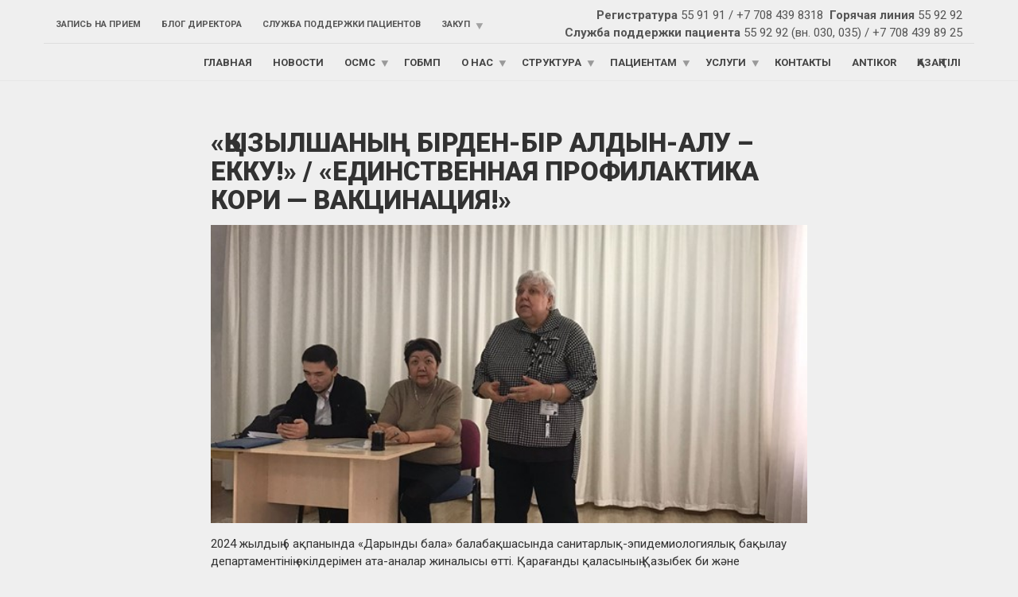

--- FILE ---
content_type: text/html; charset=UTF-8
request_url: https://emhana5.kz/2024/02/07/%D2%9B%D1%8B%D0%B7%D1%8B%D0%BB%D1%88%D0%B0%D0%BD%D1%8B%D2%A3-%D0%B1%D1%96%D1%80%D0%B4%D0%B5%D0%BD-%D0%B1%D1%96%D1%80-%D0%B0%D0%BB%D0%B4%D1%8B%D0%BD-%D0%B0%D0%BB%D1%83-%D0%B5%D0%BA/
body_size: 15116
content:
<!doctype html>
<html class="no-js" lang="ru-RU">
<head>
<meta charset="UTF-8">
<meta name="apple-mobile-web-app-capable" content="yes">
<meta name="viewport" content="width=device-width, initial-scale=1.0, maximum-scale=1.0, user-scalable=no">
<meta name="HandheldFriendly" content="true">
<meta name="apple-touch-fullscreen" content="yes">
<title>«Қызылшаның бірден-бір алдын-алу – ЕККУ!» / «Единственная профилактика кори &#8212; ВАКЦИНАЦИЯ!» &#8212; Емхана/Поликлиника №5</title>
<meta name='robots' content='max-image-preview:large' />
	<style>img:is([sizes="auto" i], [sizes^="auto," i]) { contain-intrinsic-size: 3000px 1500px }</style>
	<link rel="alternate" href="https://emhana5.kz/kk/2024/02/07/%d2%9b%d1%8b%d0%b7%d1%8b%d0%bb%d1%88%d0%b0%d0%bd%d1%8b%d2%a3-%d0%b1%d1%96%d1%80%d0%b4%d0%b5%d0%bd-%d0%b1%d1%96%d1%80-%d0%b0%d0%bb%d0%b4%d1%8b%d0%bd-%d0%b0%d0%bb%d1%83-%d0%b5%d0%ba/" hreflang="kk" />
<link rel="alternate" href="https://emhana5.kz/2024/02/07/%d2%9b%d1%8b%d0%b7%d1%8b%d0%bb%d1%88%d0%b0%d0%bd%d1%8b%d2%a3-%d0%b1%d1%96%d1%80%d0%b4%d0%b5%d0%bd-%d0%b1%d1%96%d1%80-%d0%b0%d0%bb%d0%b4%d1%8b%d0%bd-%d0%b0%d0%bb%d1%83-%d0%b5%d0%ba/" hreflang="ru" />
<link rel='dns-prefetch' href='//stats.wp.com' />
<link rel='dns-prefetch' href='//fonts.googleapis.com' />
<link rel="alternate" type="application/rss+xml" title="Емхана/Поликлиника №5 &raquo; Лента" href="https://emhana5.kz/feed/" />
<link rel="alternate" type="application/rss+xml" title="Емхана/Поликлиника №5 &raquo; Лента комментариев" href="https://emhana5.kz/comments/feed/" />
<script type="text/javascript">
/* <![CDATA[ */
window._wpemojiSettings = {"baseUrl":"https:\/\/s.w.org\/images\/core\/emoji\/16.0.1\/72x72\/","ext":".png","svgUrl":"https:\/\/s.w.org\/images\/core\/emoji\/16.0.1\/svg\/","svgExt":".svg","source":{"concatemoji":"https:\/\/emhana5.kz\/wp-includes\/js\/wp-emoji-release.min.js?ver=6.8.3"}};
/*! This file is auto-generated */
!function(s,n){var o,i,e;function c(e){try{var t={supportTests:e,timestamp:(new Date).valueOf()};sessionStorage.setItem(o,JSON.stringify(t))}catch(e){}}function p(e,t,n){e.clearRect(0,0,e.canvas.width,e.canvas.height),e.fillText(t,0,0);var t=new Uint32Array(e.getImageData(0,0,e.canvas.width,e.canvas.height).data),a=(e.clearRect(0,0,e.canvas.width,e.canvas.height),e.fillText(n,0,0),new Uint32Array(e.getImageData(0,0,e.canvas.width,e.canvas.height).data));return t.every(function(e,t){return e===a[t]})}function u(e,t){e.clearRect(0,0,e.canvas.width,e.canvas.height),e.fillText(t,0,0);for(var n=e.getImageData(16,16,1,1),a=0;a<n.data.length;a++)if(0!==n.data[a])return!1;return!0}function f(e,t,n,a){switch(t){case"flag":return n(e,"\ud83c\udff3\ufe0f\u200d\u26a7\ufe0f","\ud83c\udff3\ufe0f\u200b\u26a7\ufe0f")?!1:!n(e,"\ud83c\udde8\ud83c\uddf6","\ud83c\udde8\u200b\ud83c\uddf6")&&!n(e,"\ud83c\udff4\udb40\udc67\udb40\udc62\udb40\udc65\udb40\udc6e\udb40\udc67\udb40\udc7f","\ud83c\udff4\u200b\udb40\udc67\u200b\udb40\udc62\u200b\udb40\udc65\u200b\udb40\udc6e\u200b\udb40\udc67\u200b\udb40\udc7f");case"emoji":return!a(e,"\ud83e\udedf")}return!1}function g(e,t,n,a){var r="undefined"!=typeof WorkerGlobalScope&&self instanceof WorkerGlobalScope?new OffscreenCanvas(300,150):s.createElement("canvas"),o=r.getContext("2d",{willReadFrequently:!0}),i=(o.textBaseline="top",o.font="600 32px Arial",{});return e.forEach(function(e){i[e]=t(o,e,n,a)}),i}function t(e){var t=s.createElement("script");t.src=e,t.defer=!0,s.head.appendChild(t)}"undefined"!=typeof Promise&&(o="wpEmojiSettingsSupports",i=["flag","emoji"],n.supports={everything:!0,everythingExceptFlag:!0},e=new Promise(function(e){s.addEventListener("DOMContentLoaded",e,{once:!0})}),new Promise(function(t){var n=function(){try{var e=JSON.parse(sessionStorage.getItem(o));if("object"==typeof e&&"number"==typeof e.timestamp&&(new Date).valueOf()<e.timestamp+604800&&"object"==typeof e.supportTests)return e.supportTests}catch(e){}return null}();if(!n){if("undefined"!=typeof Worker&&"undefined"!=typeof OffscreenCanvas&&"undefined"!=typeof URL&&URL.createObjectURL&&"undefined"!=typeof Blob)try{var e="postMessage("+g.toString()+"("+[JSON.stringify(i),f.toString(),p.toString(),u.toString()].join(",")+"));",a=new Blob([e],{type:"text/javascript"}),r=new Worker(URL.createObjectURL(a),{name:"wpTestEmojiSupports"});return void(r.onmessage=function(e){c(n=e.data),r.terminate(),t(n)})}catch(e){}c(n=g(i,f,p,u))}t(n)}).then(function(e){for(var t in e)n.supports[t]=e[t],n.supports.everything=n.supports.everything&&n.supports[t],"flag"!==t&&(n.supports.everythingExceptFlag=n.supports.everythingExceptFlag&&n.supports[t]);n.supports.everythingExceptFlag=n.supports.everythingExceptFlag&&!n.supports.flag,n.DOMReady=!1,n.readyCallback=function(){n.DOMReady=!0}}).then(function(){return e}).then(function(){var e;n.supports.everything||(n.readyCallback(),(e=n.source||{}).concatemoji?t(e.concatemoji):e.wpemoji&&e.twemoji&&(t(e.twemoji),t(e.wpemoji)))}))}((window,document),window._wpemojiSettings);
/* ]]> */
</script>
<style id='wp-emoji-styles-inline-css' type='text/css'>

	img.wp-smiley, img.emoji {
		display: inline !important;
		border: none !important;
		box-shadow: none !important;
		height: 1em !important;
		width: 1em !important;
		margin: 0 0.07em !important;
		vertical-align: -0.1em !important;
		background: none !important;
		padding: 0 !important;
	}
</style>
<link rel='stylesheet' id='wp-block-library-css' href='https://emhana5.kz/wp-includes/css/dist/block-library/style.min.css?ver=6.8.3' type='text/css' media='all' />
<style id='classic-theme-styles-inline-css' type='text/css'>
/*! This file is auto-generated */
.wp-block-button__link{color:#fff;background-color:#32373c;border-radius:9999px;box-shadow:none;text-decoration:none;padding:calc(.667em + 2px) calc(1.333em + 2px);font-size:1.125em}.wp-block-file__button{background:#32373c;color:#fff;text-decoration:none}
</style>
<style id='pdfemb-pdf-embedder-viewer-style-inline-css' type='text/css'>
.wp-block-pdfemb-pdf-embedder-viewer{max-width:none}

</style>
<link rel='stylesheet' id='mediaelement-css' href='https://emhana5.kz/wp-includes/js/mediaelement/mediaelementplayer-legacy.min.css?ver=4.2.17' type='text/css' media='all' />
<link rel='stylesheet' id='wp-mediaelement-css' href='https://emhana5.kz/wp-includes/js/mediaelement/wp-mediaelement.min.css?ver=6.8.3' type='text/css' media='all' />
<style id='jetpack-sharing-buttons-style-inline-css' type='text/css'>
.jetpack-sharing-buttons__services-list{display:flex;flex-direction:row;flex-wrap:wrap;gap:0;list-style-type:none;margin:5px;padding:0}.jetpack-sharing-buttons__services-list.has-small-icon-size{font-size:12px}.jetpack-sharing-buttons__services-list.has-normal-icon-size{font-size:16px}.jetpack-sharing-buttons__services-list.has-large-icon-size{font-size:24px}.jetpack-sharing-buttons__services-list.has-huge-icon-size{font-size:36px}@media print{.jetpack-sharing-buttons__services-list{display:none!important}}.editor-styles-wrapper .wp-block-jetpack-sharing-buttons{gap:0;padding-inline-start:0}ul.jetpack-sharing-buttons__services-list.has-background{padding:1.25em 2.375em}
</style>
<style id='global-styles-inline-css' type='text/css'>
:root{--wp--preset--aspect-ratio--square: 1;--wp--preset--aspect-ratio--4-3: 4/3;--wp--preset--aspect-ratio--3-4: 3/4;--wp--preset--aspect-ratio--3-2: 3/2;--wp--preset--aspect-ratio--2-3: 2/3;--wp--preset--aspect-ratio--16-9: 16/9;--wp--preset--aspect-ratio--9-16: 9/16;--wp--preset--color--black: #000000;--wp--preset--color--cyan-bluish-gray: #abb8c3;--wp--preset--color--white: #ffffff;--wp--preset--color--pale-pink: #f78da7;--wp--preset--color--vivid-red: #cf2e2e;--wp--preset--color--luminous-vivid-orange: #ff6900;--wp--preset--color--luminous-vivid-amber: #fcb900;--wp--preset--color--light-green-cyan: #7bdcb5;--wp--preset--color--vivid-green-cyan: #00d084;--wp--preset--color--pale-cyan-blue: #8ed1fc;--wp--preset--color--vivid-cyan-blue: #0693e3;--wp--preset--color--vivid-purple: #9b51e0;--wp--preset--gradient--vivid-cyan-blue-to-vivid-purple: linear-gradient(135deg,rgba(6,147,227,1) 0%,rgb(155,81,224) 100%);--wp--preset--gradient--light-green-cyan-to-vivid-green-cyan: linear-gradient(135deg,rgb(122,220,180) 0%,rgb(0,208,130) 100%);--wp--preset--gradient--luminous-vivid-amber-to-luminous-vivid-orange: linear-gradient(135deg,rgba(252,185,0,1) 0%,rgba(255,105,0,1) 100%);--wp--preset--gradient--luminous-vivid-orange-to-vivid-red: linear-gradient(135deg,rgba(255,105,0,1) 0%,rgb(207,46,46) 100%);--wp--preset--gradient--very-light-gray-to-cyan-bluish-gray: linear-gradient(135deg,rgb(238,238,238) 0%,rgb(169,184,195) 100%);--wp--preset--gradient--cool-to-warm-spectrum: linear-gradient(135deg,rgb(74,234,220) 0%,rgb(151,120,209) 20%,rgb(207,42,186) 40%,rgb(238,44,130) 60%,rgb(251,105,98) 80%,rgb(254,248,76) 100%);--wp--preset--gradient--blush-light-purple: linear-gradient(135deg,rgb(255,206,236) 0%,rgb(152,150,240) 100%);--wp--preset--gradient--blush-bordeaux: linear-gradient(135deg,rgb(254,205,165) 0%,rgb(254,45,45) 50%,rgb(107,0,62) 100%);--wp--preset--gradient--luminous-dusk: linear-gradient(135deg,rgb(255,203,112) 0%,rgb(199,81,192) 50%,rgb(65,88,208) 100%);--wp--preset--gradient--pale-ocean: linear-gradient(135deg,rgb(255,245,203) 0%,rgb(182,227,212) 50%,rgb(51,167,181) 100%);--wp--preset--gradient--electric-grass: linear-gradient(135deg,rgb(202,248,128) 0%,rgb(113,206,126) 100%);--wp--preset--gradient--midnight: linear-gradient(135deg,rgb(2,3,129) 0%,rgb(40,116,252) 100%);--wp--preset--font-size--small: 13px;--wp--preset--font-size--medium: 20px;--wp--preset--font-size--large: 36px;--wp--preset--font-size--x-large: 42px;--wp--preset--spacing--20: 0.44rem;--wp--preset--spacing--30: 0.67rem;--wp--preset--spacing--40: 1rem;--wp--preset--spacing--50: 1.5rem;--wp--preset--spacing--60: 2.25rem;--wp--preset--spacing--70: 3.38rem;--wp--preset--spacing--80: 5.06rem;--wp--preset--shadow--natural: 6px 6px 9px rgba(0, 0, 0, 0.2);--wp--preset--shadow--deep: 12px 12px 50px rgba(0, 0, 0, 0.4);--wp--preset--shadow--sharp: 6px 6px 0px rgba(0, 0, 0, 0.2);--wp--preset--shadow--outlined: 6px 6px 0px -3px rgba(255, 255, 255, 1), 6px 6px rgba(0, 0, 0, 1);--wp--preset--shadow--crisp: 6px 6px 0px rgba(0, 0, 0, 1);}:where(.is-layout-flex){gap: 0.5em;}:where(.is-layout-grid){gap: 0.5em;}body .is-layout-flex{display: flex;}.is-layout-flex{flex-wrap: wrap;align-items: center;}.is-layout-flex > :is(*, div){margin: 0;}body .is-layout-grid{display: grid;}.is-layout-grid > :is(*, div){margin: 0;}:where(.wp-block-columns.is-layout-flex){gap: 2em;}:where(.wp-block-columns.is-layout-grid){gap: 2em;}:where(.wp-block-post-template.is-layout-flex){gap: 1.25em;}:where(.wp-block-post-template.is-layout-grid){gap: 1.25em;}.has-black-color{color: var(--wp--preset--color--black) !important;}.has-cyan-bluish-gray-color{color: var(--wp--preset--color--cyan-bluish-gray) !important;}.has-white-color{color: var(--wp--preset--color--white) !important;}.has-pale-pink-color{color: var(--wp--preset--color--pale-pink) !important;}.has-vivid-red-color{color: var(--wp--preset--color--vivid-red) !important;}.has-luminous-vivid-orange-color{color: var(--wp--preset--color--luminous-vivid-orange) !important;}.has-luminous-vivid-amber-color{color: var(--wp--preset--color--luminous-vivid-amber) !important;}.has-light-green-cyan-color{color: var(--wp--preset--color--light-green-cyan) !important;}.has-vivid-green-cyan-color{color: var(--wp--preset--color--vivid-green-cyan) !important;}.has-pale-cyan-blue-color{color: var(--wp--preset--color--pale-cyan-blue) !important;}.has-vivid-cyan-blue-color{color: var(--wp--preset--color--vivid-cyan-blue) !important;}.has-vivid-purple-color{color: var(--wp--preset--color--vivid-purple) !important;}.has-black-background-color{background-color: var(--wp--preset--color--black) !important;}.has-cyan-bluish-gray-background-color{background-color: var(--wp--preset--color--cyan-bluish-gray) !important;}.has-white-background-color{background-color: var(--wp--preset--color--white) !important;}.has-pale-pink-background-color{background-color: var(--wp--preset--color--pale-pink) !important;}.has-vivid-red-background-color{background-color: var(--wp--preset--color--vivid-red) !important;}.has-luminous-vivid-orange-background-color{background-color: var(--wp--preset--color--luminous-vivid-orange) !important;}.has-luminous-vivid-amber-background-color{background-color: var(--wp--preset--color--luminous-vivid-amber) !important;}.has-light-green-cyan-background-color{background-color: var(--wp--preset--color--light-green-cyan) !important;}.has-vivid-green-cyan-background-color{background-color: var(--wp--preset--color--vivid-green-cyan) !important;}.has-pale-cyan-blue-background-color{background-color: var(--wp--preset--color--pale-cyan-blue) !important;}.has-vivid-cyan-blue-background-color{background-color: var(--wp--preset--color--vivid-cyan-blue) !important;}.has-vivid-purple-background-color{background-color: var(--wp--preset--color--vivid-purple) !important;}.has-black-border-color{border-color: var(--wp--preset--color--black) !important;}.has-cyan-bluish-gray-border-color{border-color: var(--wp--preset--color--cyan-bluish-gray) !important;}.has-white-border-color{border-color: var(--wp--preset--color--white) !important;}.has-pale-pink-border-color{border-color: var(--wp--preset--color--pale-pink) !important;}.has-vivid-red-border-color{border-color: var(--wp--preset--color--vivid-red) !important;}.has-luminous-vivid-orange-border-color{border-color: var(--wp--preset--color--luminous-vivid-orange) !important;}.has-luminous-vivid-amber-border-color{border-color: var(--wp--preset--color--luminous-vivid-amber) !important;}.has-light-green-cyan-border-color{border-color: var(--wp--preset--color--light-green-cyan) !important;}.has-vivid-green-cyan-border-color{border-color: var(--wp--preset--color--vivid-green-cyan) !important;}.has-pale-cyan-blue-border-color{border-color: var(--wp--preset--color--pale-cyan-blue) !important;}.has-vivid-cyan-blue-border-color{border-color: var(--wp--preset--color--vivid-cyan-blue) !important;}.has-vivid-purple-border-color{border-color: var(--wp--preset--color--vivid-purple) !important;}.has-vivid-cyan-blue-to-vivid-purple-gradient-background{background: var(--wp--preset--gradient--vivid-cyan-blue-to-vivid-purple) !important;}.has-light-green-cyan-to-vivid-green-cyan-gradient-background{background: var(--wp--preset--gradient--light-green-cyan-to-vivid-green-cyan) !important;}.has-luminous-vivid-amber-to-luminous-vivid-orange-gradient-background{background: var(--wp--preset--gradient--luminous-vivid-amber-to-luminous-vivid-orange) !important;}.has-luminous-vivid-orange-to-vivid-red-gradient-background{background: var(--wp--preset--gradient--luminous-vivid-orange-to-vivid-red) !important;}.has-very-light-gray-to-cyan-bluish-gray-gradient-background{background: var(--wp--preset--gradient--very-light-gray-to-cyan-bluish-gray) !important;}.has-cool-to-warm-spectrum-gradient-background{background: var(--wp--preset--gradient--cool-to-warm-spectrum) !important;}.has-blush-light-purple-gradient-background{background: var(--wp--preset--gradient--blush-light-purple) !important;}.has-blush-bordeaux-gradient-background{background: var(--wp--preset--gradient--blush-bordeaux) !important;}.has-luminous-dusk-gradient-background{background: var(--wp--preset--gradient--luminous-dusk) !important;}.has-pale-ocean-gradient-background{background: var(--wp--preset--gradient--pale-ocean) !important;}.has-electric-grass-gradient-background{background: var(--wp--preset--gradient--electric-grass) !important;}.has-midnight-gradient-background{background: var(--wp--preset--gradient--midnight) !important;}.has-small-font-size{font-size: var(--wp--preset--font-size--small) !important;}.has-medium-font-size{font-size: var(--wp--preset--font-size--medium) !important;}.has-large-font-size{font-size: var(--wp--preset--font-size--large) !important;}.has-x-large-font-size{font-size: var(--wp--preset--font-size--x-large) !important;}
:where(.wp-block-post-template.is-layout-flex){gap: 1.25em;}:where(.wp-block-post-template.is-layout-grid){gap: 1.25em;}
:where(.wp-block-columns.is-layout-flex){gap: 2em;}:where(.wp-block-columns.is-layout-grid){gap: 2em;}
:root :where(.wp-block-pullquote){font-size: 1.5em;line-height: 1.6;}
</style>
<link rel='stylesheet' id='plethora-icons-css' href='https://emhana5.kz/wp-content/uploads/plethora/plethora_icons.css?uniqeid=6805b58490814&#038;ver=6.8.3' type='text/css' media='all' />
<link rel='stylesheet' id='animate-css' href='https://emhana5.kz/wp-content/themes/healthflex/includes/core/assets/css/libs/animate/animate.min.css?ver=6.8.3' type='text/css' media='all' />
<link rel='stylesheet' id='plethora-custom-bootstrap-css' href='https://emhana5.kz/wp-content/themes/healthflex/assets/css/theme_custom_bootstrap.css?ver=6.8.3' type='text/css' media='all' />
<link rel='stylesheet' id='plethora-dynamic-style-css' href='https://emhana5.kz/wp-content/uploads/wp-less/healthflex/assets/less/style-cf25bd6cd6.css' type='text/css' media='all' />
<link rel='stylesheet' id='plethora-style-css' href='https://emhana5.kz/wp-content/themes/healthflex-child/style.css?ver=6.8.3' type='text/css' media='all' />
<link rel='stylesheet' id='redux-google-fonts-plethora_options-css' href='https://fonts.googleapis.com/css?family=Roboto%3A100%2C300%2C400%2C500%2C700%2C900%2C100italic%2C300italic%2C400italic%2C500italic%2C700italic%2C900italic&#038;subset=latin&#038;ver=6.8.3' type='text/css' media='all' />
<script type="text/javascript" src="https://emhana5.kz/wp-includes/js/jquery/jquery.min.js?ver=3.7.1" id="jquery-core-js"></script>
<script type="text/javascript" src="https://emhana5.kz/wp-includes/js/jquery/jquery-migrate.min.js?ver=3.4.1" id="jquery-migrate-js"></script>
<script type="text/javascript" src="https://emhana5.kz/wp-content/themes/healthflex/includes/core/assets/js/libs/modernizr/modernizr.custom.48287.js?ver=6.8.3" id="plethora-modernizr-js"></script>
<link rel="https://api.w.org/" href="https://emhana5.kz/wp-json/" /><link rel="alternate" title="JSON" type="application/json" href="https://emhana5.kz/wp-json/wp/v2/posts/5674" /><link rel="EditURI" type="application/rsd+xml" title="RSD" href="https://emhana5.kz/xmlrpc.php?rsd" />
<meta name="generator" content="WordPress 6.8.3" />
<link rel="canonical" href="https://emhana5.kz/2024/02/07/%d2%9b%d1%8b%d0%b7%d1%8b%d0%bb%d1%88%d0%b0%d0%bd%d1%8b%d2%a3-%d0%b1%d1%96%d1%80%d0%b4%d0%b5%d0%bd-%d0%b1%d1%96%d1%80-%d0%b0%d0%bb%d0%b4%d1%8b%d0%bd-%d0%b0%d0%bb%d1%83-%d0%b5%d0%ba/" />
<link rel='shortlink' href='https://emhana5.kz/?p=5674' />
<link rel="alternate" title="oEmbed (JSON)" type="application/json+oembed" href="https://emhana5.kz/wp-json/oembed/1.0/embed?url=https%3A%2F%2Femhana5.kz%2F2024%2F02%2F07%2F%25d2%259b%25d1%258b%25d0%25b7%25d1%258b%25d0%25bb%25d1%2588%25d0%25b0%25d0%25bd%25d1%258b%25d2%25a3-%25d0%25b1%25d1%2596%25d1%2580%25d0%25b4%25d0%25b5%25d0%25bd-%25d0%25b1%25d1%2596%25d1%2580-%25d0%25b0%25d0%25bb%25d0%25b4%25d1%258b%25d0%25bd-%25d0%25b0%25d0%25bb%25d1%2583-%25d0%25b5%25d0%25ba%2F" />
<link rel="alternate" title="oEmbed (XML)" type="text/xml+oembed" href="https://emhana5.kz/wp-json/oembed/1.0/embed?url=https%3A%2F%2Femhana5.kz%2F2024%2F02%2F07%2F%25d2%259b%25d1%258b%25d0%25b7%25d1%258b%25d0%25bb%25d1%2588%25d0%25b0%25d0%25bd%25d1%258b%25d2%25a3-%25d0%25b1%25d1%2596%25d1%2580%25d0%25b4%25d0%25b5%25d0%25bd-%25d0%25b1%25d1%2596%25d1%2580-%25d0%25b0%25d0%25bb%25d0%25b4%25d1%258b%25d0%25bd-%25d0%25b0%25d0%25bb%25d1%2583-%25d0%25b5%25d0%25ba%2F&#038;format=xml" />
	<style>img#wpstats{display:none}</style>
		<style type="text/css">.recentcomments a{display:inline !important;padding:0 !important;margin:0 !important;}</style><meta name="generator" content="Powered by WPBakery Page Builder - drag and drop page builder for WordPress."/>
<!--[if lte IE 9]><link rel="stylesheet" type="text/css" href="https://emhana5.kz/wp-content/plugins/js_composer/assets/css/vc_lte_ie9.min.css" media="screen"><![endif]--><link rel="icon" href="https://emhana5.kz/wp-content/uploads/2025/03/image.png" sizes="32x32" />
<link rel="icon" href="https://emhana5.kz/wp-content/uploads/2025/03/image.png" sizes="192x192" />
<link rel="apple-touch-icon" href="https://emhana5.kz/wp-content/uploads/2025/03/image.png" />
<meta name="msapplication-TileImage" content="https://emhana5.kz/wp-content/uploads/2025/03/image.png" />
<noscript><style type="text/css"> .wpb_animate_when_almost_visible { opacity: 1; }</style></noscript></head>
<body class="wp-singular post-template-default single single-post postid-5674 single-format-standard wp-theme-healthflex wp-child-theme-healthflex-child wpb-js-composer js-comp-ver-5.6.1 vc_responsive sticky_header ">
	<div class="overflow_wrapper">
		<div class="header "><div class="topbar vcenter transparent">
  <div class="container">
    <div class="row">

      <div class="col-md-6 col-sm-6 hidden-xs hidden-sm text-left">
                 <div class="top_menu_container">
          <ul id="menu-top-bar" class="top_menu hover_menu"><li id="menu-item-1951" class="menu-item menu-item-type-custom menu-item-object-custom menu-item-1951"><a title="Запись на прием" href="https://lkp-krg.dmed.kz/">Запись на прием</a></li>
<li id="menu-item-1952" class="menu-item menu-item-type-custom menu-item-object-custom menu-item-1952"><a title="Блог директора" href="http://www.emhana5.kz/director/index.php">Блог директора</a></li>
<li id="menu-item-3563" class="menu-item menu-item-type-post_type menu-item-object-page menu-item-3563"><a title="Служба поддержки пациентов" href="https://emhana5.kz/%d1%81%d0%bb%d1%83%d0%b6%d0%b1%d0%b0-%d0%bf%d0%be%d0%b4%d0%b4%d0%b5%d1%80%d0%b6%d0%ba%d0%b8-%d0%bf%d0%b0%d1%86%d0%b8%d0%b5%d0%bd%d1%82%d0%be%d0%b2-%d0%b8-%d0%b2%d0%bd%d1%83%d1%82%d1%80%d0%b5%d0%bd/">Служба поддержки пациентов</a></li>
<li id="menu-item-4272" class="menu-item menu-item-type-custom menu-item-object-custom menu-item-has-children menu-item-4272 lihasdropdown"><a title="Закуп" href="#">Закуп  </a>
<ul role="menu" class=" menu-dropdown">
	<li id="menu-item-4273" class="menu-item menu-item-type-post_type menu-item-object-page menu-item-4273"><a title="Государственные закупки" href="https://emhana5.kz/%d0%b3%d0%be%d1%81%d1%83%d0%b4%d0%b0%d1%80%d1%81%d1%82%d0%b2%d0%b5%d0%bd%d0%bd%d1%8b%d0%b5-%d0%b7%d0%b0%d0%ba%d1%83%d0%bf%d0%ba%d0%b8/">Государственные закупки</a></li>
	<li id="menu-item-6119" class="menu-item menu-item-type-post_type menu-item-object-page menu-item-6119"><a title="Для поставщиков (2025)" href="https://emhana5.kz/%d0%b4%d0%bb%d1%8f-%d0%bf%d0%be%d1%81%d1%82%d0%b0%d0%b2%d1%89%d0%b8%d0%ba%d0%be%d0%b2-2025/">Для поставщиков (2025)</a></li>
	<li id="menu-item-5595" class="menu-item menu-item-type-post_type menu-item-object-page menu-item-5595"><a title="Для поставщиков (2024)" href="https://emhana5.kz/%d0%b4%d0%bb%d1%8f_%d0%bf%d0%be%d1%81%d1%82%d0%b0%d0%b2%d1%89%d0%b8%d0%ba%d0%be%d0%b2_2024/">Для поставщиков (2024)</a></li>
	<li id="menu-item-4881" class="menu-item menu-item-type-post_type menu-item-object-page menu-item-4881"><a title="Для поставщиков (2023)" href="https://emhana5.kz/%d0%b4%d0%bb%d1%8f-%d0%bf%d0%be%d1%81%d1%82%d0%b0%d0%b2%d1%89%d0%b8%d0%ba%d0%be%d0%b2-5/">Для поставщиков (2023)</a></li>
	<li id="menu-item-4581" class="menu-item menu-item-type-post_type menu-item-object-page menu-item-4581"><a title="Для поставщиков (2022)" href="https://emhana5.kz/%d0%b4%d0%bb%d1%8f-%d0%bf%d0%be%d1%81%d1%82%d0%b0%d0%b2%d1%89%d0%b8%d0%ba%d0%be%d0%b2-4/">Для поставщиков (2022)</a></li>
	<li id="menu-item-4276" class="menu-item menu-item-type-post_type menu-item-object-page menu-item-4276"><a title="Для поставщиков (2021)" href="https://emhana5.kz/%d0%b4%d0%bb%d1%8f-%d0%bf%d0%be%d1%81%d1%82%d0%b0%d0%b2%d1%89%d0%b8%d0%ba%d0%be%d0%b2-3/">Для поставщиков (2021)</a></li>
	<li id="menu-item-4274" class="menu-item menu-item-type-post_type menu-item-object-page menu-item-4274"><a title="Для поставщиков (2020)" href="https://emhana5.kz/%d0%b4%d0%bb%d1%8f-%d0%bf%d0%be%d1%81%d1%82%d0%b0%d0%b2%d1%89%d0%b8%d0%ba%d0%be%d0%b2-2/">Для поставщиков (2020)</a></li>
	<li id="menu-item-4275" class="menu-item menu-item-type-post_type menu-item-object-page menu-item-4275"><a title="Для поставщиков (2019)" href="https://emhana5.kz/%d0%b4%d0%bb%d1%8f-%d0%bf%d0%be%d1%81%d1%82%d0%b0%d0%b2%d1%89%d0%b8%d0%ba%d0%be%d0%b2/">Для поставщиков (2019)</a></li>
</ul>
</li>
</ul>          </div>
                </div>

                  <div class="col-md-6 col-sm-6 hidden-xs hidden-sm text-right">
             <i class="fa fa-phone"></i> <strong>Регистратура</strong> 55 91 91 / +7 708 439 8318
<i class="fa fa-phone"></i> <strong>Горячая линия</strong> 55 92 92<br>
<i class="fa fa-phone"></i> <strong>Служба поддержки пациента</strong> 55 92 92 (вн. 030, 035) / +7 708 439 89 25</strong>            </div>
            

    </div><!-- row -->
  </div><!-- container -->
</div><!-- .topbar -->
  <div class="mainbar  color">
    <div class="container">
               <div class="logo">
            <a href="https://emhana5.kz" class="brand">
                        </a>
                      </div>                   <div class="menu_container"><span class="close_menu">&times;</span>
                <ul id="menu-%d0%b3%d0%bb%d0%b0%d0%b2%d0%bd%d0%be%d0%b5-%d0%bc%d0%b5%d0%bd%d1%8e" class="main_menu hover_menu"><li id="menu-item-1967" class="menu-item menu-item-type-post_type menu-item-object-page menu-item-home menu-item-1967"><a title="Главная" href="https://emhana5.kz/">Главная</a></li>
<li id="menu-item-2069" class="menu-item menu-item-type-post_type menu-item-object-page current_page_parent menu-item-2069"><a title="Новости" href="https://emhana5.kz/%d0%bd%d0%be%d0%b2%d0%be%d1%81%d1%82%d0%b8/">Новости</a></li>
<li id="menu-item-3583" class="menu-item menu-item-type-post_type menu-item-object-page menu-item-has-children menu-item-3583 lihasdropdown"><a title="ОСМС" href="https://emhana5.kz/%d0%be%d1%81%d0%bc%d1%81/">ОСМС  </a>
<ul role="menu" class=" menu-dropdown">
	<li id="menu-item-3479" class="menu-item menu-item-type-post_type menu-item-object-page menu-item-3479"><a title="Инфографика" href="https://emhana5.kz/%d0%be%d0%b1%d1%8f%d0%b7%d0%b0%d1%82%d0%b5%d0%bb%d1%8c%d0%bd%d0%be%d0%b5-%d1%81%d0%be%d1%86%d0%b8%d0%b0%d0%bb%d1%8c%d0%bd%d0%be%d0%b5-%d0%bc%d0%b5%d0%b4%d0%b8%d1%86%d0%b8%d0%bd%d1%81%d0%ba%d0%be%d0%b5/">Инфографика</a></li>
</ul>
</li>
<li id="menu-item-3476" class="menu-item menu-item-type-post_type menu-item-object-page menu-item-3476"><a title="ГОБМП" href="https://emhana5.kz/%d0%b3%d0%b0%d1%80%d0%b0%d0%bd%d1%82%d0%b8%d1%80%d0%be%d0%b2%d0%b0%d0%bd%d0%bd%d1%8b%d0%b9-%d0%be%d0%b1%d1%8a%d0%b5%d0%bc-%d0%b1%d0%b5%d1%81%d0%bf%d0%bb%d0%b0%d1%82%d0%bd%d0%be%d0%b9-%d0%bc%d0%b5/">ГОБМП</a></li>
<li id="menu-item-1984" class="menu-item menu-item-type-custom menu-item-object-custom menu-item-has-children menu-item-1984 lihasdropdown"><a title="О нас" href="#">О нас  </a>
<ul role="menu" class=" menu-dropdown">
	<li id="menu-item-1974" class="menu-item menu-item-type-post_type menu-item-object-page menu-item-1974"><a title="Миссия и цели" href="https://emhana5.kz/%d0%bc%d0%b8%d1%81%d1%81%d0%b8%d1%8f-%d0%b8-%d1%86%d0%b5%d0%bb%d0%b8/">Миссия и цели</a></li>
	<li id="menu-item-1972" class="menu-item menu-item-type-post_type menu-item-object-page menu-item-1972"><a title="Нормативный правовой акт" href="https://emhana5.kz/%d0%bd%d0%bf%d0%b0/">Нормативный правовой акт</a></li>
	<li id="menu-item-1971" class="menu-item menu-item-type-post_type menu-item-object-page menu-item-1971"><a title="Вакансии" href="https://emhana5.kz/%d0%b2%d0%b0%d0%ba%d0%b0%d0%bd%d1%81%d0%b8%d0%b8/">Вакансии</a></li>
	<li id="menu-item-1970" class="menu-item menu-item-type-post_type menu-item-object-page menu-item-1970"><a title="Галерея" href="https://emhana5.kz/%d0%b3%d0%b0%d0%bb%d0%b5%d1%80%d0%b5%d1%8f/">Галерея</a></li>
	<li id="menu-item-2244" class="menu-item menu-item-type-custom menu-item-object-custom menu-item-2244"><a title="Этический кодекс" href="https://adilet.zan.kz/rus/docs/U1500000153">Этический кодекс</a></li>
	<li id="menu-item-7230" class="menu-item menu-item-type-post_type menu-item-object-page menu-item-7230"><a title="Стратегический план" href="https://emhana5.kz/%d1%81%d1%82%d1%80%d0%b0%d1%82%d0%b5%d0%b3%d0%b8%d1%87%d0%b5%d1%81%d0%ba%d0%b8%d0%b9-%d0%bf%d0%bb%d0%b0%d0%bd/">Стратегический план</a></li>
	<li id="menu-item-4633" class="menu-item menu-item-type-post_type menu-item-object-page menu-item-4633"><a title="Лекарственный формуляр" href="https://emhana5.kz/%d0%bb%d0%b5%d0%ba%d0%b0%d1%80%d1%81%d1%82%d0%b2%d0%b5%d0%bd%d0%bd%d1%8b%d0%b9-%d1%84%d0%be%d1%80%d0%bc%d1%83%d0%bb%d1%8f%d1%80/">Лекарственный формуляр</a></li>
</ul>
</li>
<li id="menu-item-2011" class="menu-item menu-item-type-custom menu-item-object-custom menu-item-has-children menu-item-2011 lihasdropdown"><a title="Структура" href="#">Структура  </a>
<ul role="menu" class=" menu-dropdown">
	<li id="menu-item-1989" class="menu-item menu-item-type-post_type menu-item-object-page menu-item-1989"><a title="Администрация" href="https://emhana5.kz/%d0%b0%d0%b4%d0%bc%d0%b8%d0%bd%d0%b8%d1%81%d1%82%d1%80%d0%b0%d1%86%d0%b8%d1%8f/">Администрация</a></li>
	<li id="menu-item-1996" class="menu-item menu-item-type-post_type menu-item-object-page menu-item-1996"><a title="Центр Семейного Здоровья №1" href="https://emhana5.kz/%d1%86%d0%b5%d0%bd%d1%82%d1%80-%d1%81%d0%b5%d0%bc%d0%b5%d0%b9%d0%bd%d0%be%d0%b3%d0%be-%d0%b7%d0%b4%d0%be%d1%80%d0%be%d0%b2%d1%8c%d1%8f-%e2%84%961/">Центр Семейного Здоровья №1</a></li>
	<li id="menu-item-1998" class="menu-item menu-item-type-post_type menu-item-object-page menu-item-1998"><a title="Центр Семейного Здоровья № 2" href="https://emhana5.kz/%d1%86%d0%b5%d0%bd%d1%82%d1%80-%d1%81%d0%b5%d0%bc%d0%b5%d0%b9%d0%bd%d0%be%d0%b3%d0%be-%d0%b7%d0%b4%d0%be%d1%80%d0%be%d0%b2%d1%8c%d1%8f-%e2%84%962/">Центр Семейного Здоровья № 2</a></li>
	<li id="menu-item-2002" class="menu-item menu-item-type-post_type menu-item-object-page menu-item-2002"><a title="Отделения специализированной консультативной помощи" href="https://emhana5.kz/%d0%be%d1%82%d0%b4%d0%b5%d0%bb%d0%b5%d0%bd%d0%b8%d1%8f-%d1%81%d0%bf%d0%b5%d1%86%d0%b8%d0%b0%d0%bb%d0%b8%d0%b7%d0%b8%d1%80%d0%be%d0%b2%d0%b0%d0%bd%d0%bd%d0%be%d0%b9-%d0%ba%d0%be%d0%bd%d1%81%d1%83%d0%bb/">Отделения специализированной консультативной помощи</a></li>
	<li id="menu-item-2004" class="menu-item menu-item-type-post_type menu-item-object-page menu-item-2004"><a title="Диагностическое отделение" href="https://emhana5.kz/%d0%bb%d0%b0%d0%b1%d0%be%d1%80%d0%b0%d1%82%d0%be%d1%80%d0%bd%d0%be-%d0%b4%d0%b8%d0%b0%d0%b3%d0%bd%d0%be%d1%81%d1%82%d0%b8%d1%87%d0%b5%d1%81%d0%ba%d0%be%d0%b5-%d0%be%d1%82%d0%b4%d0%b5%d0%bb%d0%b5%d0%bd/">Диагностическое отделение</a></li>
	<li id="menu-item-3969" class="menu-item menu-item-type-post_type menu-item-object-page menu-item-3969"><a title="Акушерско-гинекологическое отделение" href="https://emhana5.kz/%d0%b0%d0%ba%d1%83%d1%88%d0%b5%d1%80%d1%81%d0%ba%d0%be-%d0%b3%d0%b8%d0%bd%d0%b5%d0%ba%d0%be%d0%bb%d0%be%d0%b3%d0%b8%d1%87%d0%b5%d1%81%d0%ba%d0%be%d0%b5-%d0%be%d1%82%d0%b4%d0%b5%d0%bb%d0%b5%d0%bd%d0%b8/">Акушерско-гинекологическое отделение</a></li>
	<li id="menu-item-2006" class="menu-item menu-item-type-post_type menu-item-object-page menu-item-2006"><a title="Отделение профилактики и социально-психологической помощи" href="https://emhana5.kz/%d0%be%d1%82%d0%b4%d0%b5%d0%bb%d0%b5%d0%bd%d0%b8%d0%b5-%d0%bf%d1%80%d0%be%d1%84%d0%b8%d0%bb%d0%b0%d0%ba%d1%82%d0%b8%d0%ba%d0%b8-%d0%b8-%d1%81%d0%be%d1%86%d0%b8%d0%b0%d0%bb%d1%8c%d0%bd%d0%be-%d0%bf/">Отделение профилактики и социально-психологической помощи</a></li>
	<li id="menu-item-2009" class="menu-item menu-item-type-post_type menu-item-object-page menu-item-2009"><a title="Отделение дневного стационара" href="https://emhana5.kz/%d0%be%d1%82%d0%b4%d0%b5%d0%bb%d0%b5%d0%bd%d0%b8%d0%b5-%d0%b4%d0%bd%d0%b5%d0%b2%d0%bd%d0%be%d0%b3%d0%be-%d1%81%d1%82%d0%b0%d1%86%d0%b8%d0%be%d0%bd%d0%b0%d1%80%d0%b0/">Отделение дневного стационара</a></li>
	<li id="menu-item-3517" class="menu-item menu-item-type-post_type menu-item-object-page menu-item-3517"><a title="Служба поддержки пациентов и внутреннего контроля" href="https://emhana5.kz/%d1%81%d0%bb%d1%83%d0%b6%d0%b1%d0%b0-%d0%bf%d0%be%d0%b4%d0%b4%d0%b5%d1%80%d0%b6%d0%ba%d0%b8-%d0%bf%d0%b0%d1%86%d0%b8%d0%b5%d0%bd%d1%82%d0%be%d0%b2-%d0%b8-%d0%b2%d0%bd%d1%83%d1%82%d1%80%d0%b5%d0%bd/">Служба поддержки пациентов и внутреннего контроля</a></li>
</ul>
</li>
<li id="menu-item-2012" class="menu-item menu-item-type-custom menu-item-object-custom menu-item-has-children menu-item-2012 lihasdropdown"><a title="Пациентам" href="#">Пациентам  </a>
<ul role="menu" class=" menu-dropdown">
	<li id="menu-item-4186" class="menu-item menu-item-type-custom menu-item-object-custom menu-item-4186"><a title="Медицинская помощь при бесплодии" href="https://emhana5.kz/wp-content/uploads/2025/04/Маршрут-пациента-на-ЭКО.pdf">Медицинская помощь при бесплодии</a></li>
	<li id="menu-item-2020" class="menu-item menu-item-type-post_type menu-item-object-page menu-item-2020"><a title="Права пациента" href="https://emhana5.kz/%d0%bf%d1%80%d0%b0%d0%b2%d0%b0-%d0%bf%d0%b0%d1%86%d0%b8%d0%b5%d0%bd%d1%82%d0%b0/">Права пациента</a></li>
	<li id="menu-item-2908" class="menu-item menu-item-type-custom menu-item-object-custom menu-item-2908"><a title="БЕСПЛАТНЫЕ ЛЕКАРСТВА" href="https://adilet.zan.kz/rus/docs/V2100023885#:~:text=A-,%D0%9E%D0%B1%20%D1%83%D1%82%D0%B2%D0%B5%D1%80%D0%B6%D0%B4%D0%B5%D0%BD%D0%B8%D0%B8%20%D0%9F%D0%B5%D1%80%D0%B5%D1%87%D0%BD%D1%8F%20%D0%BB%D0%B5%D0%BA%D0%B0%D1%80%D1%81%D1%82%D0%B2%D0%B5%D0%BD%D0%BD%D1%8B%D1%85%20%D1%81%D1%80%D0%B5%D0%B4%D1%81%D1%82%D0%B2%20%D0%B8%20%D0%BC%D0%B5%D0%B4%D0%B8%D1%86%D0%B8%D0%BD%D1%81%D0%BA%D0%B8%D1%85%20%D0%B8%D0%B7%D0%B4%D0%B5%D0%BB%D0%B8%D0%B9%20%D0%B4%D0%BB%D1%8F%20%D0%B1%D0%B5%D1%81%D0%BF%D0%BB%D0%B0%D1%82%D0%BD%D0%BE%D0%B3%D0%BE,%D0%9A%D0%B0%D0%B7%D0%B0%D1%85%D1%81%D1%82%D0%B0%D0%BD%20%D1%81%20%D0%BE%D0%BF%D1%80%D0%B5%D0%B4%D0%B5%D0%BB%D0%B5%D0%BD%D0%BD%D1%8B%D0%BC%D0%B8%20%D0%B7%D0%B0%D0%B1%D0%BE%D0%BB%D0%B5%D0%B2%D0%B0%D0%BD%D0%B8%D1%8F%D0%BC%D0%B8%20">БЕСПЛАТНЫЕ ЛЕКАРСТВА</a></li>
	<li id="menu-item-2028" class="menu-item menu-item-type-post_type menu-item-object-page menu-item-2028"><a title="Показания для вызова врача на дом" href="https://emhana5.kz/%d0%bf%d0%be%d0%ba%d0%b0%d0%b7%d0%b0%d0%bd%d0%b8%d1%8f-%d0%b4%d0%bb%d1%8f-%d0%b2%d1%8b%d0%b7%d0%be%d0%b2%d0%b0-%d0%b2%d1%80%d0%b0%d1%87%d0%b0-%d0%bd%d0%b0-%d0%b4%d0%be%d0%bc/">Показания для вызова врача на дом</a></li>
	<li id="menu-item-2032" class="menu-item menu-item-type-post_type menu-item-object-page menu-item-2032"><a title="Правила обращения граждан в скорую" href="https://emhana5.kz/%d0%bf%d1%80%d0%b0%d0%b2%d0%b8%d0%bb%d0%b0-%d0%be%d0%b1%d1%80%d0%b0%d1%89%d0%b5%d0%bd%d0%b8%d1%8f-%d0%b3%d1%80%d0%b0%d0%b6%d0%b4%d0%b0%d0%bd-%d0%b2-%d1%81%d0%ba%d0%be%d1%80%d1%83%d1%8e/">Правила обращения граждан в скорую</a></li>
	<li id="menu-item-2366" class="menu-item menu-item-type-custom menu-item-object-custom menu-item-2366"><a title="Правила прикрепления граждан к организациям ПМСП" href="https://adilet.zan.kz/rus/docs/V2000021642">Правила прикрепления граждан к организациям ПМСП</a></li>
	<li id="menu-item-2367" class="menu-item menu-item-type-custom menu-item-object-custom menu-item-2367"><a title="Памятка о действиях при теракте" href="https://emhana5.kz/wp-content/uploads/2025/04/Памятка-о-действиях-при-теракте.ppt">Памятка о действиях при теракте</a></li>
	<li id="menu-item-4643" class="menu-item menu-item-type-post_type menu-item-object-page menu-item-4643"><a title="График приема Директора" href="https://emhana5.kz/%d0%b3%d1%80%d0%b0%d1%84%d0%b8%d0%ba-%d0%bf%d1%80%d0%b8%d0%b5%d0%bc%d0%b0-%d0%b4%d0%b8%d1%80%d0%b5%d0%ba%d1%82%d0%be%d1%80%d0%b0/">График приема Директора</a></li>
</ul>
</li>
<li id="menu-item-2013" class="menu-item menu-item-type-custom menu-item-object-custom menu-item-has-children menu-item-2013 lihasdropdown"><a title="Услуги" href="#">Услуги  </a>
<ul role="menu" class=" menu-dropdown">
	<li id="menu-item-2043" class="menu-item menu-item-type-post_type menu-item-object-page menu-item-2043"><a title="Оказываемые услуги" href="https://emhana5.kz/%d0%be%d0%ba%d0%b0%d0%b7%d1%8b%d0%b2%d0%b0%d0%b5%d0%bc%d1%8b%d0%b5-%d1%83%d1%81%d0%bb%d1%83%d0%b3%d0%b8/">Оказываемые услуги</a></li>
	<li id="menu-item-4550" class="menu-item menu-item-type-post_type menu-item-object-page menu-item-4550"><a title="Платные услуги" href="https://emhana5.kz/%d0%bf%d0%bb%d0%b0%d1%82%d0%bd%d1%8b%d0%b5-%d1%83%d1%81%d0%bb%d1%83%d0%b3%d0%b8/">Платные услуги</a></li>
	<li id="menu-item-2965" class="menu-item menu-item-type-post_type menu-item-object-page menu-item-2965"><a title="Государственные услуги" href="https://emhana5.kz/%d0%b3%d0%be%d1%81%d1%83%d0%b4%d0%b0%d1%80%d1%81%d1%82%d0%b2%d0%b5%d0%bd%d0%bd%d1%8b%d0%b5-%d1%83%d1%81%d0%bb%d1%83%d0%b3%d0%b8/">Государственные услуги</a></li>
	<li id="menu-item-4130" class="menu-item menu-item-type-post_type menu-item-object-page menu-item-4130"><a title="Лекарственное обеспечение" href="https://emhana5.kz/%d0%bb%d0%b5%d0%ba%d0%b0%d1%80%d1%81%d1%82%d0%b2%d0%b5%d0%bd%d0%bd%d0%be%d0%b5-%d0%be%d0%b1%d0%b5%d1%81%d0%bf%d0%b5%d1%87%d0%b5%d0%bd%d0%b8%d0%b5-2/">Лекарственное обеспечение</a></li>
	<li id="menu-item-3572" class="menu-item menu-item-type-post_type menu-item-object-page menu-item-3572"><a title="Перечень дорогостоящих услуг" href="https://emhana5.kz/%d0%bf%d0%b5%d1%80%d0%b5%d1%87%d0%bd%d0%b8-%d0%b4%d0%be%d1%80%d0%be%d0%b3%d0%be%d1%81%d1%82%d0%be%d1%8f%d1%89%d0%b8%d1%85-%d1%83%d1%81%d0%bb%d1%83%d0%b3/">Перечень дорогостоящих услуг</a></li>
	<li id="menu-item-4781" class="menu-item menu-item-type-post_type menu-item-object-page menu-item-4781"><a title="Государственные лицензии" href="https://emhana5.kz/%d0%b3%d0%be%d1%81%d1%83%d0%b4%d0%b0%d1%80%d1%81%d1%82%d0%b2%d0%b5%d0%bd%d0%bd%d1%8b%d0%b5-%d0%bb%d0%b8%d1%86%d0%b5%d0%bd%d0%b7%d0%b8%d0%b8/">Государственные лицензии</a></li>
	<li id="menu-item-3593" class="menu-item menu-item-type-post_type menu-item-object-page menu-item-3593"><a title="Стоматологические услуги" href="https://emhana5.kz/%d1%81%d1%82%d0%be%d0%bc%d0%b0%d1%82%d0%be%d0%bb%d0%be%d0%b3%d0%b8%d1%87%d0%b5%d1%81%d0%ba%d0%b8%d0%b5-%d1%83%d1%81%d0%bb%d1%83%d0%b3%d0%b8/">Стоматологические услуги</a></li>
</ul>
</li>
<li id="menu-item-2015" class="menu-item menu-item-type-post_type menu-item-object-page menu-item-2015"><a title="Контакты" href="https://emhana5.kz/%d0%ba%d0%be%d0%bd%d1%82%d0%b0%d0%ba%d1%82%d1%8b/">Контакты</a></li>
<li id="menu-item-4271" class="menu-item menu-item-type-post_type menu-item-object-page menu-item-4271"><a title="ANTIKOR" href="https://emhana5.kz/%d0%b0%d0%bd%d1%82%d0%b8%d0%ba%d0%be%d1%80%d1%80%d1%83%d0%bf%d1%86%d0%b8%d0%be%d0%bd%d0%bd%d0%b0%d1%8f-%d0%b4%d0%b5%d1%8f%d1%82%d0%b5%d0%bb%d1%8c%d0%bd%d0%be%d1%81%d1%82%d1%8c/">ANTIKOR</a></li>
<li id="menu-item-6279-kk" class="lang-item lang-item-43 lang-item-kk lang-item-first menu-item menu-item-type-custom menu-item-object-custom menu-item-6279-kk"><a title="Қазақ тілі" href="https://emhana5.kz/kk/2024/02/07/%d2%9b%d1%8b%d0%b7%d1%8b%d0%bb%d1%88%d0%b0%d0%bd%d1%8b%d2%a3-%d0%b1%d1%96%d1%80%d0%b4%d0%b5%d0%bd-%d0%b1%d1%96%d1%80-%d0%b0%d0%bb%d0%b4%d1%8b%d0%bd-%d0%b0%d0%bb%d1%83-%d0%b5%d0%ba/" hreflang="kk" lang="kk">Қазақ тілі</a></li>
</ul>        </div>

        <label class="mobile_collapser"><span>MENU</span></label> <!-- Mobile menu title -->
    </div>
  </div>

		</div>

	        <div class="brand-colors"> </div>
      <div class="main foo" data-colorset="foo"><section class="vc_off sidebar_off " ><div class="container"><div class="row"><div class="col-md-8 col-md-offset-2">	
	<!-- Global site tag (gtag.js) - Google Analytics -->
<script async src="https://www.googletagmanager.com/gtag/js?id=UA-166080780-1"></script>
<script>
  window.dataLayer = window.dataLayer || [];
  function gtag(){dataLayer.push(arguments);}
  gtag('js', new Date());

  gtag('config', 'UA-166080780-1');
</script>
<article id="post-5674" class="post post-5674 type-post status-publish format-standard has-post-thumbnail hentry category---ru"><h1 class="post_title">«Қызылшаның бірден-бір алдын-алу – ЕККУ!» / «Единственная профилактика кори &#8212; ВАКЦИНАЦИЯ!»</h1><div class="post_figure_and_info"><figure class="stretchy_wrapper ratio_2-1" style="background-image: url(&#039;https://emhana5.kz/wp-content/uploads/2024/02/Рисунок1-1.jpg&#039;)"><img src="https://emhana5.kz/wp-content/uploads/2024/02/Рисунок1-1.jpg" alt="«Қызылшаның бірден-бір алдын-алу – ЕККУ!» / «Единственная профилактика кори &#8212; ВАКЦИНАЦИЯ!»"></figure><div class="post_sub"></div></div>
<p>               2024 жылдың 6 ақпанында «Дарынды бала» балабақшасында санитарлық-эпидемиологиялық бақылау департаментінің өкілдерімен ата-аналар жиналысы өтті. Қарағанды қаласының Қазыбек би және «Қарағанды қаласының № 5 емханасы» коммуналдық мемлекеттік қазыналық кәсіпорнының салауатты өмір салтын ұстанушы маманы, «Қызылшаның бірден-бір алдын-алу – ЕККУ!» тақырыбында рефусниктермен. Шарада ата-аналарға Қарағанды облысындағы эпидемиологиялық жағдай туралы ақпарат беріліп, Ұлттық екпе күнтізбесі ұсынылды. Вакцинамен басқарылатын жұқпалы аурулардың берілу жолдары, белгілері, асқынулары және алдын алу жолдары сипатталған.<br />
        6 февраля 2024года   в детском садике  «Дарынды бала » проведено родительское собрание  с представителями   Управления санитарно- эпидемиологического контроля им. Казыбек би  г. Караганды и  специалиста ЗОЖ  КГП «Поликлиника №5 г. Караганды»,  с отказниками на тему:  «Единственная профилактика кори &#8212; ВАКЦИНАЦИЯ!»  На мероприятии родителям была предоставлена информация по эпидемиологической обстановке по Карагандинской области, предоставлен  Национальный календарь прививок. Рассказано о путях  передачи, симптомах, осложнениях  и профилактики  вакциноуправляемых инфекционных заболеваниях.</p>
</article></div></div></div></section></div>		<footer class="sep_angled_positive_top separator_top ">
		 				<div class="container">
                  	<div class="row">
                	<div class="col-sm-12 col-md-6"><!-- ========================== WIDGET ABOUT US ==========================-->

<aside id="plethora-aboutus-widget-1" class="widget aboutus-widget">

<div class="pl_about_us_widget  ">

		<p><img src="https://emhana5.kz/wp-content/uploads/2019/01/logo-white-1.png" alt=""  style="max-width:"></p>


		<p>Поликлиника №5 города Караганды функционирует с 2010 года. Плановая мощность 500 посещений в смену. С апреля 2012 года поликлиника изменила юридический статус и стала коммунальным государственным предприятием.</p>


		<p class='contact_detail'><i class='fa fa-phone'></i><span>+7 7212 55-92-92</span></p>



		<p class='contact_detail'><i class='fa fa-envelope'></i><span><a href='mailto:info@emhana5.kz'>info@emhana5.kz</a></span></p>



	
	<p class="contact_detail">
		<a href='https://www.google.com/maps/place/https://www.google.com/maps/place/%D0%9F%D0%BE%D0%BB%D0%B8%D0%BA%D0%BB%D0%B8%D0%BD%D0%B8%D0%BA%D0%B0+%E2%84%965/@49.7701753,73.1453267,17z/data=!3m1!4b1!4m5!3m4!1s0x424338869397c4b9:0x1ee833c5c1e650b9!8m2!3d49.7701753!4d73.1475154' target='_blank'>
			<i class='fa fa-location-arrow'></i>
		</a>
		<span>Караганда, ул. Муканова 5/4</span>
	</p>




	
	
</div>

</aside>

<!-- END======================= WIDGET ABOUT US ==========================--></div>
<div class="col-sm-6 col-md-3"><aside id="nav_menu-2" class="widget widget_nav_menu"><h4>Полезные ссылки</h4><div class="menu-top-bar-container"><ul id="menu-top-bar-1" class="menu"><li class="menu-item menu-item-type-custom menu-item-object-custom menu-item-1951"><a href="https://lkp-krg.dmed.kz/">Запись на прием</a></li>
<li class="menu-item menu-item-type-custom menu-item-object-custom menu-item-1952"><a href="http://www.emhana5.kz/director/index.php">Блог директора</a></li>
<li class="menu-item menu-item-type-post_type menu-item-object-page menu-item-3563"><a href="https://emhana5.kz/%d1%81%d0%bb%d1%83%d0%b6%d0%b1%d0%b0-%d0%bf%d0%be%d0%b4%d0%b4%d0%b5%d1%80%d0%b6%d0%ba%d0%b8-%d0%bf%d0%b0%d1%86%d0%b8%d0%b5%d0%bd%d1%82%d0%be%d0%b2-%d0%b8-%d0%b2%d0%bd%d1%83%d1%82%d1%80%d0%b5%d0%bd/">Служба поддержки пациентов</a></li>
<li class="menu-item menu-item-type-custom menu-item-object-custom menu-item-has-children menu-item-4272"><a href="#">Закуп</a>
<ul class="sub-menu">
	<li class="menu-item menu-item-type-post_type menu-item-object-page menu-item-4273"><a href="https://emhana5.kz/%d0%b3%d0%be%d1%81%d1%83%d0%b4%d0%b0%d1%80%d1%81%d1%82%d0%b2%d0%b5%d0%bd%d0%bd%d1%8b%d0%b5-%d0%b7%d0%b0%d0%ba%d1%83%d0%bf%d0%ba%d0%b8/">Государственные закупки</a></li>
	<li class="menu-item menu-item-type-post_type menu-item-object-page menu-item-6119"><a href="https://emhana5.kz/%d0%b4%d0%bb%d1%8f-%d0%bf%d0%be%d1%81%d1%82%d0%b0%d0%b2%d1%89%d0%b8%d0%ba%d0%be%d0%b2-2025/">Для поставщиков (2025)</a></li>
	<li class="menu-item menu-item-type-post_type menu-item-object-page menu-item-5595"><a href="https://emhana5.kz/%d0%b4%d0%bb%d1%8f_%d0%bf%d0%be%d1%81%d1%82%d0%b0%d0%b2%d1%89%d0%b8%d0%ba%d0%be%d0%b2_2024/">Для поставщиков (2024)</a></li>
	<li class="menu-item menu-item-type-post_type menu-item-object-page menu-item-4881"><a href="https://emhana5.kz/%d0%b4%d0%bb%d1%8f-%d0%bf%d0%be%d1%81%d1%82%d0%b0%d0%b2%d1%89%d0%b8%d0%ba%d0%be%d0%b2-5/">Для поставщиков (2023)</a></li>
	<li class="menu-item menu-item-type-post_type menu-item-object-page menu-item-4581"><a href="https://emhana5.kz/%d0%b4%d0%bb%d1%8f-%d0%bf%d0%be%d1%81%d1%82%d0%b0%d0%b2%d1%89%d0%b8%d0%ba%d0%be%d0%b2-4/">Для поставщиков (2022)</a></li>
	<li class="menu-item menu-item-type-post_type menu-item-object-page menu-item-4276"><a href="https://emhana5.kz/%d0%b4%d0%bb%d1%8f-%d0%bf%d0%be%d1%81%d1%82%d0%b0%d0%b2%d1%89%d0%b8%d0%ba%d0%be%d0%b2-3/">Для поставщиков (2021)</a></li>
	<li class="menu-item menu-item-type-post_type menu-item-object-page menu-item-4274"><a href="https://emhana5.kz/%d0%b4%d0%bb%d1%8f-%d0%bf%d0%be%d1%81%d1%82%d0%b0%d0%b2%d1%89%d0%b8%d0%ba%d0%be%d0%b2-2/">Для поставщиков (2020)</a></li>
	<li class="menu-item menu-item-type-post_type menu-item-object-page menu-item-4275"><a href="https://emhana5.kz/%d0%b4%d0%bb%d1%8f-%d0%bf%d0%be%d1%81%d1%82%d0%b0%d0%b2%d1%89%d0%b8%d0%ba%d0%be%d0%b2/">Для поставщиков (2019)</a></li>
</ul>
</li>
</ul></div></aside><!-- ========================== WIDGET ABOUT US ==========================-->

<aside id="plethora-aboutus-widget-2" class="widget aboutus-widget">

<div class="pl_about_us_widget  ">








	<p class="social">

	</p>

	
	
</div>

</aside>

<!-- END======================= WIDGET ABOUT US ==========================--></div>
<div class="col-sm-6 col-md-3"><!-- ===================== LATEST NEWS: MUSTACHE ========================-->

 <aside id="plethora-latestnews-widget-1" class="widget latestnews-widget">

 <div class="pl_latest_news_widget">
 <h4>Последние новости </h4>
 <ul class="media-list">

    <li class="media">

     <a href="https://emhana5.kz/2026/01/29/8452/" class="media-photo" style="background-image:url('  ')"></a> 

     <h5 class="media-heading">
      <a href="https://emhana5.kz/2026/01/29/8452/"></a>
      <small>Янв 29</small> 
     </h5>
     <p>View this post on Instagram</p>
    </li>


    <li class="media">

     <a href="https://emhana5.kz/2026/01/26/8448/" class="media-photo" style="background-image:url('  ')"></a> 

     <h5 class="media-heading">
      <a href="https://emhana5.kz/2026/01/26/8448/"></a>
      <small>Янв 26</small> 
     </h5>
     <p></p>
    </li>


    <li class="media">

     <a href="https://emhana5.kz/2026/01/26/8442/" class="media-photo" style="background-image:url('  ')"></a> 

     <h5 class="media-heading">
      <a href="https://emhana5.kz/2026/01/26/8442/"></a>
      <small>Янв 26</small> 
     </h5>
     <p></p>
    </li>

 </ul>
 </div>  

 </aside>

 <!-- END================== LATEST NEWS: MUSTACHE ========================--></div>					</div>
				</div>		</footer>
		            <div class="copyright dark_section">
              <div class="dark_section transparent_film">
                 <div class="container">
                      <div class="row">
                           <div class="col-sm-6 col-md-6">
            					Барлық құқықтар қорғалған © 2025/Все права защищены © 2025                           </div>
                           <div class="col-sm-6 col-md-6 text-right">
            					                           </div>
                      </div>
                 </div>
              </div>
            </div></div><a href="javascript:" id="return-to-top"><i class="fa fa-chevron-up"></i></a><script type="speculationrules">
{"prefetch":[{"source":"document","where":{"and":[{"href_matches":"\/*"},{"not":{"href_matches":["\/wp-*.php","\/wp-admin\/*","\/wp-content\/uploads\/*","\/wp-content\/*","\/wp-content\/plugins\/*","\/wp-content\/themes\/healthflex-child\/*","\/wp-content\/themes\/healthflex\/*","\/*\\?(.+)"]}},{"not":{"selector_matches":"a[rel~=\"nofollow\"]"}},{"not":{"selector_matches":".no-prefetch, .no-prefetch a"}}]},"eagerness":"conservative"}]}
</script>
<script type="text/javascript" id="rocket-browser-checker-js-after">
/* <![CDATA[ */
"use strict";var _createClass=function(){function defineProperties(target,props){for(var i=0;i<props.length;i++){var descriptor=props[i];descriptor.enumerable=descriptor.enumerable||!1,descriptor.configurable=!0,"value"in descriptor&&(descriptor.writable=!0),Object.defineProperty(target,descriptor.key,descriptor)}}return function(Constructor,protoProps,staticProps){return protoProps&&defineProperties(Constructor.prototype,protoProps),staticProps&&defineProperties(Constructor,staticProps),Constructor}}();function _classCallCheck(instance,Constructor){if(!(instance instanceof Constructor))throw new TypeError("Cannot call a class as a function")}var RocketBrowserCompatibilityChecker=function(){function RocketBrowserCompatibilityChecker(options){_classCallCheck(this,RocketBrowserCompatibilityChecker),this.passiveSupported=!1,this._checkPassiveOption(this),this.options=!!this.passiveSupported&&options}return _createClass(RocketBrowserCompatibilityChecker,[{key:"_checkPassiveOption",value:function(self){try{var options={get passive(){return!(self.passiveSupported=!0)}};window.addEventListener("test",null,options),window.removeEventListener("test",null,options)}catch(err){self.passiveSupported=!1}}},{key:"initRequestIdleCallback",value:function(){!1 in window&&(window.requestIdleCallback=function(cb){var start=Date.now();return setTimeout(function(){cb({didTimeout:!1,timeRemaining:function(){return Math.max(0,50-(Date.now()-start))}})},1)}),!1 in window&&(window.cancelIdleCallback=function(id){return clearTimeout(id)})}},{key:"isDataSaverModeOn",value:function(){return"connection"in navigator&&!0===navigator.connection.saveData}},{key:"supportsLinkPrefetch",value:function(){var elem=document.createElement("link");return elem.relList&&elem.relList.supports&&elem.relList.supports("prefetch")&&window.IntersectionObserver&&"isIntersecting"in IntersectionObserverEntry.prototype}},{key:"isSlowConnection",value:function(){return"connection"in navigator&&"effectiveType"in navigator.connection&&("2g"===navigator.connection.effectiveType||"slow-2g"===navigator.connection.effectiveType)}}]),RocketBrowserCompatibilityChecker}();
/* ]]> */
</script>
<script type="text/javascript" id="rocket-preload-links-js-extra">
/* <![CDATA[ */
var RocketPreloadLinksConfig = {"excludeUris":"\/(?:.+\/)?feed(?:\/(?:.+\/?)?)?$|\/(?:.+\/)?embed\/|\/(index.php\/)?(.*)wp-json(\/.*|$)|\/refer\/|\/go\/|\/recommend\/|\/recommends\/","usesTrailingSlash":"1","imageExt":"jpg|jpeg|gif|png|tiff|bmp|webp|avif|pdf|doc|docx|xls|xlsx|php","fileExt":"jpg|jpeg|gif|png|tiff|bmp|webp|avif|pdf|doc|docx|xls|xlsx|php|html|htm","siteUrl":"https:\/\/emhana5.kz","onHoverDelay":"100","rateThrottle":"3"};
/* ]]> */
</script>
<script type="text/javascript" id="rocket-preload-links-js-after">
/* <![CDATA[ */
(function() {
"use strict";var r="function"==typeof Symbol&&"symbol"==typeof Symbol.iterator?function(e){return typeof e}:function(e){return e&&"function"==typeof Symbol&&e.constructor===Symbol&&e!==Symbol.prototype?"symbol":typeof e},e=function(){function i(e,t){for(var n=0;n<t.length;n++){var i=t[n];i.enumerable=i.enumerable||!1,i.configurable=!0,"value"in i&&(i.writable=!0),Object.defineProperty(e,i.key,i)}}return function(e,t,n){return t&&i(e.prototype,t),n&&i(e,n),e}}();function i(e,t){if(!(e instanceof t))throw new TypeError("Cannot call a class as a function")}var t=function(){function n(e,t){i(this,n),this.browser=e,this.config=t,this.options=this.browser.options,this.prefetched=new Set,this.eventTime=null,this.threshold=1111,this.numOnHover=0}return e(n,[{key:"init",value:function(){!this.browser.supportsLinkPrefetch()||this.browser.isDataSaverModeOn()||this.browser.isSlowConnection()||(this.regex={excludeUris:RegExp(this.config.excludeUris,"i"),images:RegExp(".("+this.config.imageExt+")$","i"),fileExt:RegExp(".("+this.config.fileExt+")$","i")},this._initListeners(this))}},{key:"_initListeners",value:function(e){-1<this.config.onHoverDelay&&document.addEventListener("mouseover",e.listener.bind(e),e.listenerOptions),document.addEventListener("mousedown",e.listener.bind(e),e.listenerOptions),document.addEventListener("touchstart",e.listener.bind(e),e.listenerOptions)}},{key:"listener",value:function(e){var t=e.target.closest("a"),n=this._prepareUrl(t);if(null!==n)switch(e.type){case"mousedown":case"touchstart":this._addPrefetchLink(n);break;case"mouseover":this._earlyPrefetch(t,n,"mouseout")}}},{key:"_earlyPrefetch",value:function(t,e,n){var i=this,r=setTimeout(function(){if(r=null,0===i.numOnHover)setTimeout(function(){return i.numOnHover=0},1e3);else if(i.numOnHover>i.config.rateThrottle)return;i.numOnHover++,i._addPrefetchLink(e)},this.config.onHoverDelay);t.addEventListener(n,function e(){t.removeEventListener(n,e,{passive:!0}),null!==r&&(clearTimeout(r),r=null)},{passive:!0})}},{key:"_addPrefetchLink",value:function(i){return this.prefetched.add(i.href),new Promise(function(e,t){var n=document.createElement("link");n.rel="prefetch",n.href=i.href,n.onload=e,n.onerror=t,document.head.appendChild(n)}).catch(function(){})}},{key:"_prepareUrl",value:function(e){if(null===e||"object"!==(void 0===e?"undefined":r(e))||!1 in e||-1===["http:","https:"].indexOf(e.protocol))return null;var t=e.href.substring(0,this.config.siteUrl.length),n=this._getPathname(e.href,t),i={original:e.href,protocol:e.protocol,origin:t,pathname:n,href:t+n};return this._isLinkOk(i)?i:null}},{key:"_getPathname",value:function(e,t){var n=t?e.substring(this.config.siteUrl.length):e;return n.startsWith("/")||(n="/"+n),this._shouldAddTrailingSlash(n)?n+"/":n}},{key:"_shouldAddTrailingSlash",value:function(e){return this.config.usesTrailingSlash&&!e.endsWith("/")&&!this.regex.fileExt.test(e)}},{key:"_isLinkOk",value:function(e){return null!==e&&"object"===(void 0===e?"undefined":r(e))&&(!this.prefetched.has(e.href)&&e.origin===this.config.siteUrl&&-1===e.href.indexOf("?")&&-1===e.href.indexOf("#")&&!this.regex.excludeUris.test(e.href)&&!this.regex.images.test(e.href))}}],[{key:"run",value:function(){"undefined"!=typeof RocketPreloadLinksConfig&&new n(new RocketBrowserCompatibilityChecker({capture:!0,passive:!0}),RocketPreloadLinksConfig).init()}}]),n}();t.run();
}());
/* ]]> */
</script>
<script type="text/javascript" src="https://emhana5.kz/wp-content/themes/healthflex/includes/core/assets/js/libs/totop/jquery.ui.totop.js?ver=6.8.3" id="plethora-totop-js"></script>
<script type="text/javascript" src="https://www.google.com/recaptcha/api.js?render=6LdFmaAUAAAAAC5mbl4JwoQ83OhU8G0rll_4REHL&amp;ver=3.0" id="google-recaptcha-js"></script>
<script type="text/javascript" src="https://emhana5.kz/wp-includes/js/dist/vendor/wp-polyfill.min.js?ver=3.15.0" id="wp-polyfill-js"></script>
<script type="text/javascript" id="wpcf7-recaptcha-js-before">
/* <![CDATA[ */
var wpcf7_recaptcha = {
    "sitekey": "6LdFmaAUAAAAAC5mbl4JwoQ83OhU8G0rll_4REHL",
    "actions": {
        "homepage": "homepage",
        "contactform": "contactform"
    }
};
/* ]]> */
</script>
<script type="text/javascript" src="https://emhana5.kz/wp-content/plugins/contact-form-7/modules/recaptcha/index.js?ver=6.1" id="wpcf7-recaptcha-js"></script>
<script type="text/javascript" src="https://emhana5.kz/wp-content/themes/healthflex/assets/js/libs/bootstrap.min.js?ver=6.8.3" id="boostrap-js"></script>
<script type="text/javascript" src="https://emhana5.kz/wp-content/themes/healthflex/includes/core/assets/js/libs/easing/easing.min.js?ver=6.8.3" id="easing-js"></script>
<script type="text/javascript" src="https://emhana5.kz/wp-content/themes/healthflex/includes/core/assets/js/libs/wow/wow.min.js?ver=6.8.3" id="wow-animation-lib-js"></script>
<script type="text/javascript" src="https://emhana5.kz/wp-content/themes/healthflex/includes/core/assets/js/libs/conformity/dist/conformity.min.js?ver=6.8.3" id="conformity-js"></script>
<script type="text/javascript" src="https://emhana5.kz/wp-content/themes/healthflex/assets/js/libs/particlesjs/particles.min.js?ver=6.8.3" id="plethora-particles-js"></script>
<script type="text/javascript" src="https://emhana5.kz/wp-content/themes/healthflex/includes/core/assets/js/libs/parallax/parallax.min.js?ver=6.8.3" id="parallax-js"></script>
<script type="text/javascript" id="plethora-init-js-extra">
/* <![CDATA[ */
var themeConfig = {"GENERAL":{"debug":false},"NEWSLETTERS":{"messages":{"successMessage":"SUCCESS","errorMessage":"ERROR","required":"This field is required.","remote":"Please fix this field.","url":"Please enter a valid URL.","date":"Please enter a valid date.","dateISO":"Please enter a valid date ( ISO ).","number":"Please enter a valid number.","digits":"Please enter only digits.","creditcard":"Please enter a valid credit card number.","equalTo":"Please enter the same value again.","name":"Please specify your name","email":{"required":"We need your email address to contact you","email":"Your email address must be in the format of name@domain.com"}}},"PARTICLES":{"enable":true,"color":"#bcbcbc","opacity":0.80000000000000004,"bgColor":"transparent","bgColorDark":"transparent","colorParallax":"#4D83C9","bgColorParallax":"transparent"}};
/* ]]> */
</script>
<script type="text/javascript" src="https://emhana5.kz/wp-content/themes/healthflex/assets/js/theme.js?ver=6.8.3" id="plethora-init-js"></script>
<script type="text/javascript" id="jetpack-stats-js-before">
/* <![CDATA[ */
_stq = window._stq || [];
_stq.push([ "view", JSON.parse("{\"v\":\"ext\",\"blog\":\"241894678\",\"post\":\"5674\",\"tz\":\"5\",\"srv\":\"emhana5.kz\",\"j\":\"1:15.3\"}") ]);
_stq.push([ "clickTrackerInit", "241894678", "5674" ]);
/* ]]> */
</script>
<script type="text/javascript" src="https://stats.wp.com/e-202606.js" id="jetpack-stats-js" defer="defer" data-wp-strategy="defer"></script>
<script type="text/javascript">
(function() {
				var expirationDate = new Date();
				expirationDate.setTime( expirationDate.getTime() + 31536000 * 1000 );
				document.cookie = "pll_language=ru; expires=" + expirationDate.toUTCString() + "; path=/; secure; SameSite=Lax";
			}());

</script>
<!-- TEMPLATE PART: /themes/healthflex/single.php --></body>
</html>

--- FILE ---
content_type: text/html; charset=utf-8
request_url: https://www.google.com/recaptcha/api2/anchor?ar=1&k=6LdFmaAUAAAAAC5mbl4JwoQ83OhU8G0rll_4REHL&co=aHR0cHM6Ly9lbWhhbmE1Lmt6OjQ0Mw..&hl=en&v=N67nZn4AqZkNcbeMu4prBgzg&size=invisible&anchor-ms=20000&execute-ms=30000&cb=xpztn1qvdl6l
body_size: 48861
content:
<!DOCTYPE HTML><html dir="ltr" lang="en"><head><meta http-equiv="Content-Type" content="text/html; charset=UTF-8">
<meta http-equiv="X-UA-Compatible" content="IE=edge">
<title>reCAPTCHA</title>
<style type="text/css">
/* cyrillic-ext */
@font-face {
  font-family: 'Roboto';
  font-style: normal;
  font-weight: 400;
  font-stretch: 100%;
  src: url(//fonts.gstatic.com/s/roboto/v48/KFO7CnqEu92Fr1ME7kSn66aGLdTylUAMa3GUBHMdazTgWw.woff2) format('woff2');
  unicode-range: U+0460-052F, U+1C80-1C8A, U+20B4, U+2DE0-2DFF, U+A640-A69F, U+FE2E-FE2F;
}
/* cyrillic */
@font-face {
  font-family: 'Roboto';
  font-style: normal;
  font-weight: 400;
  font-stretch: 100%;
  src: url(//fonts.gstatic.com/s/roboto/v48/KFO7CnqEu92Fr1ME7kSn66aGLdTylUAMa3iUBHMdazTgWw.woff2) format('woff2');
  unicode-range: U+0301, U+0400-045F, U+0490-0491, U+04B0-04B1, U+2116;
}
/* greek-ext */
@font-face {
  font-family: 'Roboto';
  font-style: normal;
  font-weight: 400;
  font-stretch: 100%;
  src: url(//fonts.gstatic.com/s/roboto/v48/KFO7CnqEu92Fr1ME7kSn66aGLdTylUAMa3CUBHMdazTgWw.woff2) format('woff2');
  unicode-range: U+1F00-1FFF;
}
/* greek */
@font-face {
  font-family: 'Roboto';
  font-style: normal;
  font-weight: 400;
  font-stretch: 100%;
  src: url(//fonts.gstatic.com/s/roboto/v48/KFO7CnqEu92Fr1ME7kSn66aGLdTylUAMa3-UBHMdazTgWw.woff2) format('woff2');
  unicode-range: U+0370-0377, U+037A-037F, U+0384-038A, U+038C, U+038E-03A1, U+03A3-03FF;
}
/* math */
@font-face {
  font-family: 'Roboto';
  font-style: normal;
  font-weight: 400;
  font-stretch: 100%;
  src: url(//fonts.gstatic.com/s/roboto/v48/KFO7CnqEu92Fr1ME7kSn66aGLdTylUAMawCUBHMdazTgWw.woff2) format('woff2');
  unicode-range: U+0302-0303, U+0305, U+0307-0308, U+0310, U+0312, U+0315, U+031A, U+0326-0327, U+032C, U+032F-0330, U+0332-0333, U+0338, U+033A, U+0346, U+034D, U+0391-03A1, U+03A3-03A9, U+03B1-03C9, U+03D1, U+03D5-03D6, U+03F0-03F1, U+03F4-03F5, U+2016-2017, U+2034-2038, U+203C, U+2040, U+2043, U+2047, U+2050, U+2057, U+205F, U+2070-2071, U+2074-208E, U+2090-209C, U+20D0-20DC, U+20E1, U+20E5-20EF, U+2100-2112, U+2114-2115, U+2117-2121, U+2123-214F, U+2190, U+2192, U+2194-21AE, U+21B0-21E5, U+21F1-21F2, U+21F4-2211, U+2213-2214, U+2216-22FF, U+2308-230B, U+2310, U+2319, U+231C-2321, U+2336-237A, U+237C, U+2395, U+239B-23B7, U+23D0, U+23DC-23E1, U+2474-2475, U+25AF, U+25B3, U+25B7, U+25BD, U+25C1, U+25CA, U+25CC, U+25FB, U+266D-266F, U+27C0-27FF, U+2900-2AFF, U+2B0E-2B11, U+2B30-2B4C, U+2BFE, U+3030, U+FF5B, U+FF5D, U+1D400-1D7FF, U+1EE00-1EEFF;
}
/* symbols */
@font-face {
  font-family: 'Roboto';
  font-style: normal;
  font-weight: 400;
  font-stretch: 100%;
  src: url(//fonts.gstatic.com/s/roboto/v48/KFO7CnqEu92Fr1ME7kSn66aGLdTylUAMaxKUBHMdazTgWw.woff2) format('woff2');
  unicode-range: U+0001-000C, U+000E-001F, U+007F-009F, U+20DD-20E0, U+20E2-20E4, U+2150-218F, U+2190, U+2192, U+2194-2199, U+21AF, U+21E6-21F0, U+21F3, U+2218-2219, U+2299, U+22C4-22C6, U+2300-243F, U+2440-244A, U+2460-24FF, U+25A0-27BF, U+2800-28FF, U+2921-2922, U+2981, U+29BF, U+29EB, U+2B00-2BFF, U+4DC0-4DFF, U+FFF9-FFFB, U+10140-1018E, U+10190-1019C, U+101A0, U+101D0-101FD, U+102E0-102FB, U+10E60-10E7E, U+1D2C0-1D2D3, U+1D2E0-1D37F, U+1F000-1F0FF, U+1F100-1F1AD, U+1F1E6-1F1FF, U+1F30D-1F30F, U+1F315, U+1F31C, U+1F31E, U+1F320-1F32C, U+1F336, U+1F378, U+1F37D, U+1F382, U+1F393-1F39F, U+1F3A7-1F3A8, U+1F3AC-1F3AF, U+1F3C2, U+1F3C4-1F3C6, U+1F3CA-1F3CE, U+1F3D4-1F3E0, U+1F3ED, U+1F3F1-1F3F3, U+1F3F5-1F3F7, U+1F408, U+1F415, U+1F41F, U+1F426, U+1F43F, U+1F441-1F442, U+1F444, U+1F446-1F449, U+1F44C-1F44E, U+1F453, U+1F46A, U+1F47D, U+1F4A3, U+1F4B0, U+1F4B3, U+1F4B9, U+1F4BB, U+1F4BF, U+1F4C8-1F4CB, U+1F4D6, U+1F4DA, U+1F4DF, U+1F4E3-1F4E6, U+1F4EA-1F4ED, U+1F4F7, U+1F4F9-1F4FB, U+1F4FD-1F4FE, U+1F503, U+1F507-1F50B, U+1F50D, U+1F512-1F513, U+1F53E-1F54A, U+1F54F-1F5FA, U+1F610, U+1F650-1F67F, U+1F687, U+1F68D, U+1F691, U+1F694, U+1F698, U+1F6AD, U+1F6B2, U+1F6B9-1F6BA, U+1F6BC, U+1F6C6-1F6CF, U+1F6D3-1F6D7, U+1F6E0-1F6EA, U+1F6F0-1F6F3, U+1F6F7-1F6FC, U+1F700-1F7FF, U+1F800-1F80B, U+1F810-1F847, U+1F850-1F859, U+1F860-1F887, U+1F890-1F8AD, U+1F8B0-1F8BB, U+1F8C0-1F8C1, U+1F900-1F90B, U+1F93B, U+1F946, U+1F984, U+1F996, U+1F9E9, U+1FA00-1FA6F, U+1FA70-1FA7C, U+1FA80-1FA89, U+1FA8F-1FAC6, U+1FACE-1FADC, U+1FADF-1FAE9, U+1FAF0-1FAF8, U+1FB00-1FBFF;
}
/* vietnamese */
@font-face {
  font-family: 'Roboto';
  font-style: normal;
  font-weight: 400;
  font-stretch: 100%;
  src: url(//fonts.gstatic.com/s/roboto/v48/KFO7CnqEu92Fr1ME7kSn66aGLdTylUAMa3OUBHMdazTgWw.woff2) format('woff2');
  unicode-range: U+0102-0103, U+0110-0111, U+0128-0129, U+0168-0169, U+01A0-01A1, U+01AF-01B0, U+0300-0301, U+0303-0304, U+0308-0309, U+0323, U+0329, U+1EA0-1EF9, U+20AB;
}
/* latin-ext */
@font-face {
  font-family: 'Roboto';
  font-style: normal;
  font-weight: 400;
  font-stretch: 100%;
  src: url(//fonts.gstatic.com/s/roboto/v48/KFO7CnqEu92Fr1ME7kSn66aGLdTylUAMa3KUBHMdazTgWw.woff2) format('woff2');
  unicode-range: U+0100-02BA, U+02BD-02C5, U+02C7-02CC, U+02CE-02D7, U+02DD-02FF, U+0304, U+0308, U+0329, U+1D00-1DBF, U+1E00-1E9F, U+1EF2-1EFF, U+2020, U+20A0-20AB, U+20AD-20C0, U+2113, U+2C60-2C7F, U+A720-A7FF;
}
/* latin */
@font-face {
  font-family: 'Roboto';
  font-style: normal;
  font-weight: 400;
  font-stretch: 100%;
  src: url(//fonts.gstatic.com/s/roboto/v48/KFO7CnqEu92Fr1ME7kSn66aGLdTylUAMa3yUBHMdazQ.woff2) format('woff2');
  unicode-range: U+0000-00FF, U+0131, U+0152-0153, U+02BB-02BC, U+02C6, U+02DA, U+02DC, U+0304, U+0308, U+0329, U+2000-206F, U+20AC, U+2122, U+2191, U+2193, U+2212, U+2215, U+FEFF, U+FFFD;
}
/* cyrillic-ext */
@font-face {
  font-family: 'Roboto';
  font-style: normal;
  font-weight: 500;
  font-stretch: 100%;
  src: url(//fonts.gstatic.com/s/roboto/v48/KFO7CnqEu92Fr1ME7kSn66aGLdTylUAMa3GUBHMdazTgWw.woff2) format('woff2');
  unicode-range: U+0460-052F, U+1C80-1C8A, U+20B4, U+2DE0-2DFF, U+A640-A69F, U+FE2E-FE2F;
}
/* cyrillic */
@font-face {
  font-family: 'Roboto';
  font-style: normal;
  font-weight: 500;
  font-stretch: 100%;
  src: url(//fonts.gstatic.com/s/roboto/v48/KFO7CnqEu92Fr1ME7kSn66aGLdTylUAMa3iUBHMdazTgWw.woff2) format('woff2');
  unicode-range: U+0301, U+0400-045F, U+0490-0491, U+04B0-04B1, U+2116;
}
/* greek-ext */
@font-face {
  font-family: 'Roboto';
  font-style: normal;
  font-weight: 500;
  font-stretch: 100%;
  src: url(//fonts.gstatic.com/s/roboto/v48/KFO7CnqEu92Fr1ME7kSn66aGLdTylUAMa3CUBHMdazTgWw.woff2) format('woff2');
  unicode-range: U+1F00-1FFF;
}
/* greek */
@font-face {
  font-family: 'Roboto';
  font-style: normal;
  font-weight: 500;
  font-stretch: 100%;
  src: url(//fonts.gstatic.com/s/roboto/v48/KFO7CnqEu92Fr1ME7kSn66aGLdTylUAMa3-UBHMdazTgWw.woff2) format('woff2');
  unicode-range: U+0370-0377, U+037A-037F, U+0384-038A, U+038C, U+038E-03A1, U+03A3-03FF;
}
/* math */
@font-face {
  font-family: 'Roboto';
  font-style: normal;
  font-weight: 500;
  font-stretch: 100%;
  src: url(//fonts.gstatic.com/s/roboto/v48/KFO7CnqEu92Fr1ME7kSn66aGLdTylUAMawCUBHMdazTgWw.woff2) format('woff2');
  unicode-range: U+0302-0303, U+0305, U+0307-0308, U+0310, U+0312, U+0315, U+031A, U+0326-0327, U+032C, U+032F-0330, U+0332-0333, U+0338, U+033A, U+0346, U+034D, U+0391-03A1, U+03A3-03A9, U+03B1-03C9, U+03D1, U+03D5-03D6, U+03F0-03F1, U+03F4-03F5, U+2016-2017, U+2034-2038, U+203C, U+2040, U+2043, U+2047, U+2050, U+2057, U+205F, U+2070-2071, U+2074-208E, U+2090-209C, U+20D0-20DC, U+20E1, U+20E5-20EF, U+2100-2112, U+2114-2115, U+2117-2121, U+2123-214F, U+2190, U+2192, U+2194-21AE, U+21B0-21E5, U+21F1-21F2, U+21F4-2211, U+2213-2214, U+2216-22FF, U+2308-230B, U+2310, U+2319, U+231C-2321, U+2336-237A, U+237C, U+2395, U+239B-23B7, U+23D0, U+23DC-23E1, U+2474-2475, U+25AF, U+25B3, U+25B7, U+25BD, U+25C1, U+25CA, U+25CC, U+25FB, U+266D-266F, U+27C0-27FF, U+2900-2AFF, U+2B0E-2B11, U+2B30-2B4C, U+2BFE, U+3030, U+FF5B, U+FF5D, U+1D400-1D7FF, U+1EE00-1EEFF;
}
/* symbols */
@font-face {
  font-family: 'Roboto';
  font-style: normal;
  font-weight: 500;
  font-stretch: 100%;
  src: url(//fonts.gstatic.com/s/roboto/v48/KFO7CnqEu92Fr1ME7kSn66aGLdTylUAMaxKUBHMdazTgWw.woff2) format('woff2');
  unicode-range: U+0001-000C, U+000E-001F, U+007F-009F, U+20DD-20E0, U+20E2-20E4, U+2150-218F, U+2190, U+2192, U+2194-2199, U+21AF, U+21E6-21F0, U+21F3, U+2218-2219, U+2299, U+22C4-22C6, U+2300-243F, U+2440-244A, U+2460-24FF, U+25A0-27BF, U+2800-28FF, U+2921-2922, U+2981, U+29BF, U+29EB, U+2B00-2BFF, U+4DC0-4DFF, U+FFF9-FFFB, U+10140-1018E, U+10190-1019C, U+101A0, U+101D0-101FD, U+102E0-102FB, U+10E60-10E7E, U+1D2C0-1D2D3, U+1D2E0-1D37F, U+1F000-1F0FF, U+1F100-1F1AD, U+1F1E6-1F1FF, U+1F30D-1F30F, U+1F315, U+1F31C, U+1F31E, U+1F320-1F32C, U+1F336, U+1F378, U+1F37D, U+1F382, U+1F393-1F39F, U+1F3A7-1F3A8, U+1F3AC-1F3AF, U+1F3C2, U+1F3C4-1F3C6, U+1F3CA-1F3CE, U+1F3D4-1F3E0, U+1F3ED, U+1F3F1-1F3F3, U+1F3F5-1F3F7, U+1F408, U+1F415, U+1F41F, U+1F426, U+1F43F, U+1F441-1F442, U+1F444, U+1F446-1F449, U+1F44C-1F44E, U+1F453, U+1F46A, U+1F47D, U+1F4A3, U+1F4B0, U+1F4B3, U+1F4B9, U+1F4BB, U+1F4BF, U+1F4C8-1F4CB, U+1F4D6, U+1F4DA, U+1F4DF, U+1F4E3-1F4E6, U+1F4EA-1F4ED, U+1F4F7, U+1F4F9-1F4FB, U+1F4FD-1F4FE, U+1F503, U+1F507-1F50B, U+1F50D, U+1F512-1F513, U+1F53E-1F54A, U+1F54F-1F5FA, U+1F610, U+1F650-1F67F, U+1F687, U+1F68D, U+1F691, U+1F694, U+1F698, U+1F6AD, U+1F6B2, U+1F6B9-1F6BA, U+1F6BC, U+1F6C6-1F6CF, U+1F6D3-1F6D7, U+1F6E0-1F6EA, U+1F6F0-1F6F3, U+1F6F7-1F6FC, U+1F700-1F7FF, U+1F800-1F80B, U+1F810-1F847, U+1F850-1F859, U+1F860-1F887, U+1F890-1F8AD, U+1F8B0-1F8BB, U+1F8C0-1F8C1, U+1F900-1F90B, U+1F93B, U+1F946, U+1F984, U+1F996, U+1F9E9, U+1FA00-1FA6F, U+1FA70-1FA7C, U+1FA80-1FA89, U+1FA8F-1FAC6, U+1FACE-1FADC, U+1FADF-1FAE9, U+1FAF0-1FAF8, U+1FB00-1FBFF;
}
/* vietnamese */
@font-face {
  font-family: 'Roboto';
  font-style: normal;
  font-weight: 500;
  font-stretch: 100%;
  src: url(//fonts.gstatic.com/s/roboto/v48/KFO7CnqEu92Fr1ME7kSn66aGLdTylUAMa3OUBHMdazTgWw.woff2) format('woff2');
  unicode-range: U+0102-0103, U+0110-0111, U+0128-0129, U+0168-0169, U+01A0-01A1, U+01AF-01B0, U+0300-0301, U+0303-0304, U+0308-0309, U+0323, U+0329, U+1EA0-1EF9, U+20AB;
}
/* latin-ext */
@font-face {
  font-family: 'Roboto';
  font-style: normal;
  font-weight: 500;
  font-stretch: 100%;
  src: url(//fonts.gstatic.com/s/roboto/v48/KFO7CnqEu92Fr1ME7kSn66aGLdTylUAMa3KUBHMdazTgWw.woff2) format('woff2');
  unicode-range: U+0100-02BA, U+02BD-02C5, U+02C7-02CC, U+02CE-02D7, U+02DD-02FF, U+0304, U+0308, U+0329, U+1D00-1DBF, U+1E00-1E9F, U+1EF2-1EFF, U+2020, U+20A0-20AB, U+20AD-20C0, U+2113, U+2C60-2C7F, U+A720-A7FF;
}
/* latin */
@font-face {
  font-family: 'Roboto';
  font-style: normal;
  font-weight: 500;
  font-stretch: 100%;
  src: url(//fonts.gstatic.com/s/roboto/v48/KFO7CnqEu92Fr1ME7kSn66aGLdTylUAMa3yUBHMdazQ.woff2) format('woff2');
  unicode-range: U+0000-00FF, U+0131, U+0152-0153, U+02BB-02BC, U+02C6, U+02DA, U+02DC, U+0304, U+0308, U+0329, U+2000-206F, U+20AC, U+2122, U+2191, U+2193, U+2212, U+2215, U+FEFF, U+FFFD;
}
/* cyrillic-ext */
@font-face {
  font-family: 'Roboto';
  font-style: normal;
  font-weight: 900;
  font-stretch: 100%;
  src: url(//fonts.gstatic.com/s/roboto/v48/KFO7CnqEu92Fr1ME7kSn66aGLdTylUAMa3GUBHMdazTgWw.woff2) format('woff2');
  unicode-range: U+0460-052F, U+1C80-1C8A, U+20B4, U+2DE0-2DFF, U+A640-A69F, U+FE2E-FE2F;
}
/* cyrillic */
@font-face {
  font-family: 'Roboto';
  font-style: normal;
  font-weight: 900;
  font-stretch: 100%;
  src: url(//fonts.gstatic.com/s/roboto/v48/KFO7CnqEu92Fr1ME7kSn66aGLdTylUAMa3iUBHMdazTgWw.woff2) format('woff2');
  unicode-range: U+0301, U+0400-045F, U+0490-0491, U+04B0-04B1, U+2116;
}
/* greek-ext */
@font-face {
  font-family: 'Roboto';
  font-style: normal;
  font-weight: 900;
  font-stretch: 100%;
  src: url(//fonts.gstatic.com/s/roboto/v48/KFO7CnqEu92Fr1ME7kSn66aGLdTylUAMa3CUBHMdazTgWw.woff2) format('woff2');
  unicode-range: U+1F00-1FFF;
}
/* greek */
@font-face {
  font-family: 'Roboto';
  font-style: normal;
  font-weight: 900;
  font-stretch: 100%;
  src: url(//fonts.gstatic.com/s/roboto/v48/KFO7CnqEu92Fr1ME7kSn66aGLdTylUAMa3-UBHMdazTgWw.woff2) format('woff2');
  unicode-range: U+0370-0377, U+037A-037F, U+0384-038A, U+038C, U+038E-03A1, U+03A3-03FF;
}
/* math */
@font-face {
  font-family: 'Roboto';
  font-style: normal;
  font-weight: 900;
  font-stretch: 100%;
  src: url(//fonts.gstatic.com/s/roboto/v48/KFO7CnqEu92Fr1ME7kSn66aGLdTylUAMawCUBHMdazTgWw.woff2) format('woff2');
  unicode-range: U+0302-0303, U+0305, U+0307-0308, U+0310, U+0312, U+0315, U+031A, U+0326-0327, U+032C, U+032F-0330, U+0332-0333, U+0338, U+033A, U+0346, U+034D, U+0391-03A1, U+03A3-03A9, U+03B1-03C9, U+03D1, U+03D5-03D6, U+03F0-03F1, U+03F4-03F5, U+2016-2017, U+2034-2038, U+203C, U+2040, U+2043, U+2047, U+2050, U+2057, U+205F, U+2070-2071, U+2074-208E, U+2090-209C, U+20D0-20DC, U+20E1, U+20E5-20EF, U+2100-2112, U+2114-2115, U+2117-2121, U+2123-214F, U+2190, U+2192, U+2194-21AE, U+21B0-21E5, U+21F1-21F2, U+21F4-2211, U+2213-2214, U+2216-22FF, U+2308-230B, U+2310, U+2319, U+231C-2321, U+2336-237A, U+237C, U+2395, U+239B-23B7, U+23D0, U+23DC-23E1, U+2474-2475, U+25AF, U+25B3, U+25B7, U+25BD, U+25C1, U+25CA, U+25CC, U+25FB, U+266D-266F, U+27C0-27FF, U+2900-2AFF, U+2B0E-2B11, U+2B30-2B4C, U+2BFE, U+3030, U+FF5B, U+FF5D, U+1D400-1D7FF, U+1EE00-1EEFF;
}
/* symbols */
@font-face {
  font-family: 'Roboto';
  font-style: normal;
  font-weight: 900;
  font-stretch: 100%;
  src: url(//fonts.gstatic.com/s/roboto/v48/KFO7CnqEu92Fr1ME7kSn66aGLdTylUAMaxKUBHMdazTgWw.woff2) format('woff2');
  unicode-range: U+0001-000C, U+000E-001F, U+007F-009F, U+20DD-20E0, U+20E2-20E4, U+2150-218F, U+2190, U+2192, U+2194-2199, U+21AF, U+21E6-21F0, U+21F3, U+2218-2219, U+2299, U+22C4-22C6, U+2300-243F, U+2440-244A, U+2460-24FF, U+25A0-27BF, U+2800-28FF, U+2921-2922, U+2981, U+29BF, U+29EB, U+2B00-2BFF, U+4DC0-4DFF, U+FFF9-FFFB, U+10140-1018E, U+10190-1019C, U+101A0, U+101D0-101FD, U+102E0-102FB, U+10E60-10E7E, U+1D2C0-1D2D3, U+1D2E0-1D37F, U+1F000-1F0FF, U+1F100-1F1AD, U+1F1E6-1F1FF, U+1F30D-1F30F, U+1F315, U+1F31C, U+1F31E, U+1F320-1F32C, U+1F336, U+1F378, U+1F37D, U+1F382, U+1F393-1F39F, U+1F3A7-1F3A8, U+1F3AC-1F3AF, U+1F3C2, U+1F3C4-1F3C6, U+1F3CA-1F3CE, U+1F3D4-1F3E0, U+1F3ED, U+1F3F1-1F3F3, U+1F3F5-1F3F7, U+1F408, U+1F415, U+1F41F, U+1F426, U+1F43F, U+1F441-1F442, U+1F444, U+1F446-1F449, U+1F44C-1F44E, U+1F453, U+1F46A, U+1F47D, U+1F4A3, U+1F4B0, U+1F4B3, U+1F4B9, U+1F4BB, U+1F4BF, U+1F4C8-1F4CB, U+1F4D6, U+1F4DA, U+1F4DF, U+1F4E3-1F4E6, U+1F4EA-1F4ED, U+1F4F7, U+1F4F9-1F4FB, U+1F4FD-1F4FE, U+1F503, U+1F507-1F50B, U+1F50D, U+1F512-1F513, U+1F53E-1F54A, U+1F54F-1F5FA, U+1F610, U+1F650-1F67F, U+1F687, U+1F68D, U+1F691, U+1F694, U+1F698, U+1F6AD, U+1F6B2, U+1F6B9-1F6BA, U+1F6BC, U+1F6C6-1F6CF, U+1F6D3-1F6D7, U+1F6E0-1F6EA, U+1F6F0-1F6F3, U+1F6F7-1F6FC, U+1F700-1F7FF, U+1F800-1F80B, U+1F810-1F847, U+1F850-1F859, U+1F860-1F887, U+1F890-1F8AD, U+1F8B0-1F8BB, U+1F8C0-1F8C1, U+1F900-1F90B, U+1F93B, U+1F946, U+1F984, U+1F996, U+1F9E9, U+1FA00-1FA6F, U+1FA70-1FA7C, U+1FA80-1FA89, U+1FA8F-1FAC6, U+1FACE-1FADC, U+1FADF-1FAE9, U+1FAF0-1FAF8, U+1FB00-1FBFF;
}
/* vietnamese */
@font-face {
  font-family: 'Roboto';
  font-style: normal;
  font-weight: 900;
  font-stretch: 100%;
  src: url(//fonts.gstatic.com/s/roboto/v48/KFO7CnqEu92Fr1ME7kSn66aGLdTylUAMa3OUBHMdazTgWw.woff2) format('woff2');
  unicode-range: U+0102-0103, U+0110-0111, U+0128-0129, U+0168-0169, U+01A0-01A1, U+01AF-01B0, U+0300-0301, U+0303-0304, U+0308-0309, U+0323, U+0329, U+1EA0-1EF9, U+20AB;
}
/* latin-ext */
@font-face {
  font-family: 'Roboto';
  font-style: normal;
  font-weight: 900;
  font-stretch: 100%;
  src: url(//fonts.gstatic.com/s/roboto/v48/KFO7CnqEu92Fr1ME7kSn66aGLdTylUAMa3KUBHMdazTgWw.woff2) format('woff2');
  unicode-range: U+0100-02BA, U+02BD-02C5, U+02C7-02CC, U+02CE-02D7, U+02DD-02FF, U+0304, U+0308, U+0329, U+1D00-1DBF, U+1E00-1E9F, U+1EF2-1EFF, U+2020, U+20A0-20AB, U+20AD-20C0, U+2113, U+2C60-2C7F, U+A720-A7FF;
}
/* latin */
@font-face {
  font-family: 'Roboto';
  font-style: normal;
  font-weight: 900;
  font-stretch: 100%;
  src: url(//fonts.gstatic.com/s/roboto/v48/KFO7CnqEu92Fr1ME7kSn66aGLdTylUAMa3yUBHMdazQ.woff2) format('woff2');
  unicode-range: U+0000-00FF, U+0131, U+0152-0153, U+02BB-02BC, U+02C6, U+02DA, U+02DC, U+0304, U+0308, U+0329, U+2000-206F, U+20AC, U+2122, U+2191, U+2193, U+2212, U+2215, U+FEFF, U+FFFD;
}

</style>
<link rel="stylesheet" type="text/css" href="https://www.gstatic.com/recaptcha/releases/N67nZn4AqZkNcbeMu4prBgzg/styles__ltr.css">
<script nonce="h2Hiu41XkwoqqCyKEI_GGw" type="text/javascript">window['__recaptcha_api'] = 'https://www.google.com/recaptcha/api2/';</script>
<script type="text/javascript" src="https://www.gstatic.com/recaptcha/releases/N67nZn4AqZkNcbeMu4prBgzg/recaptcha__en.js" nonce="h2Hiu41XkwoqqCyKEI_GGw">
      
    </script></head>
<body><div id="rc-anchor-alert" class="rc-anchor-alert"></div>
<input type="hidden" id="recaptcha-token" value="[base64]">
<script type="text/javascript" nonce="h2Hiu41XkwoqqCyKEI_GGw">
      recaptcha.anchor.Main.init("[\x22ainput\x22,[\x22bgdata\x22,\x22\x22,\[base64]/[base64]/[base64]/ZyhXLGgpOnEoW04sMjEsbF0sVywwKSxoKSxmYWxzZSxmYWxzZSl9Y2F0Y2goayl7RygzNTgsVyk/[base64]/[base64]/[base64]/[base64]/[base64]/[base64]/[base64]/bmV3IEJbT10oRFswXSk6dz09Mj9uZXcgQltPXShEWzBdLERbMV0pOnc9PTM/bmV3IEJbT10oRFswXSxEWzFdLERbMl0pOnc9PTQ/[base64]/[base64]/[base64]/[base64]/[base64]\\u003d\x22,\[base64]\x22,\x22esK1wqx6w5PCsX/CpMKVf8KGY8O8wpofJcOuw5RDwpbDvMOUbWMZS8K+w5lvTsK9eG/DjcOjwrheWcOHw4nCuR7CtgkBwrs0wqdaZcKYfMKtERXDlW9iacKswrTDq8KBw6PDtMKEw4fDjwvCvHjCjsKHwo/CgcKPw5PCnzbDlcKTFcKfZl7DvcOqwqPDjsOtw6/Cj8OhwqMXY8KxwrdnQyoCwrQhwpEDFcKqwrTDnV/Dn8KZw7LCj8OaMk9WwoMjwq/CrMKjwqsJCcKwOF7DscO3woDCqsOfwoLCswnDgwjCn8Okw5LDpMOswoUawqVNFMOPwpc8wqZMS8Olwq4OUMKsw4VZZMKiwqt+w6hSw4/CjArDhQTCo2XCvMOhKcKUw6hGwqzDvcO2M8OcChszFcK5ZDppfcOcEsKORsOLM8OCwpPDmW/DhsKGw7zCvDLDqAJ2ajPCgwEKw7lOw4Inwo3CtyjDtR3DgMKXD8OkwqBOwr7DvsKbw7fDv2pORMKvMcKbw4rCpsOxAiV2KWjCpW4AwqLDunlcw5jCp1TCsGdrw4M/[base64]/w7TDunDDsMO/wqohaFbCvcOHaAl7wrjDt8K5w5gqw4bClC0lw7EmwrdkZmfDlAgxw5jDhMO/BsKew5BMNx1wMivDocKDHl/CvMOvEHRNwqTCo3Zyw5XDisOufcOLw5HCjcO0TGkjEsO3wrI/X8OVZmANJ8OMw4vCt8Ofw6XCjcKcLcKSwqQ4AcKywqvClArDpcOySnfDiz8lwrtwwrfCmMO+wqxGeXvDu8OkIgx+Bmx9wpLDol1zw5XCksKHSsOPLkhpw4AUGcKhw7nCq8OCwq/CqcOEf0R1OBZdK1oIwqbDuFN4YMOcwpEpwplvGMKNDsKxC8Kjw6DDvsKsKcOrwpfCgcKuw74ew7Qtw7Q4aMKpfjNWwpLDkMOGwqbCj8OYwovDt1nCvX/DlcOhwqFIwpzCu8KDQMKfwoZnXcOVw5DCohMFKsK8wqoJw6UfwpfDgcKLwr9uHcKhTsK2wozDrTvCmlLDr2RwYjU8F3/CisKMEMO7L3pABWTDlCNFJD0Rw5kDY1nDkAAOLiHCkjF7wrtgwppwBMOif8OawrLDs8OpScKbw5cjGgwdecKfwoTDisOywqh5w5k/w5zDk8KpW8Oqwr0SVcKowpI7w63CqsORw5NcDMKrEcOjd8OEw6ZBw7pOw5FFw6TChCsLw6fChcK5w69VE8KSMC/CkcKSTy/Cq3DDjcOtwq/DljUhw5DDh8KCZ8OYW8O3wrMERHtTw5nDtsKowrM/UGPCl8KlwoLCnUsfw5zDlcORfmjDvMOhGTrCj8OfHznCs3RBwqTCvWDDr3V6w4pJRMO4Dm13wqfCtMK5w5TCqcKaw47Dk0xnHcKnw6HCkcKzO3ZKw5rCuUITw6zDlmdlw7XDucKDKUzDjUvCusOJH3taw6DCiMOHw4QAwqzCmsO6wopSw6/ClcKba0l2Rzp8EMK/w53Do20Yw6sMIE3DisOLOMOLKcOPaTFfw4jDvDVmwp7Ct27Ds8O2w7sdc8OhwqF5esKkd8Knw54/w7bDusK9CzzCoMK5w5/[base64]/PMKWw4PCtjRUFV7DucKsYXPCkcOcwocew5DCtQvCoXbCoXjCtFbCnMOXSsK/UMOHEsOuGMKpT3kkwpwWwo5zTcK0IsOLAAchwpHCssKHwqHDoDZXw6cdw5bCqMK3wq8NSMO1w4DCojbCk0LCgMKLw6ttEcK/wqYOw73DvcKZwp3CvAHCgSEbBcOZwph3dMKeGcKjZgp3WlBBw4rDjMKITBQ+XcO4w7sXw6oCwpIeOBdYdCgACcKFS8OIwq3CjsOdwpDCrmPDnsOXBsKXIMK/A8Krw6HDicKUw4zCkjDClDsUOlJMcVDDnMKaUsO8M8KGEsKUwpAaAj9AEEvClhjCsQ9Sw5/Dg35sJ8KEw7vDpMOxw4BRw7Q0wqHDs8Kfw6fCqMOnP8OOw6LDrsOtw60cRhTDicKww4rCoMOdCHnDv8OewpfDuMKmPALDiQI6wrR/BMO/w6TChC4Yw5UracK/LHYJH0diwofChx8xM8KQTcKWJnRjUERXKMOow5TChMKjW8KVIygxD2PCgig9WgjCgMKTwqfCpkDDm1/[base64]/Dh8OIwqMEw7rDtBRkIsKxw5lEwp7DvsKZw4/DkFQJw4/CgMKewqxZwqt0OsOIw4nCi8K1OsO+NMK8wozCssKQw4t1w6LCkMKJw4t6U8KmR8OUD8O/[base64]/Cp24XGsO4w50jDcOxwqEXw7fCscO1HQlYwoDCrXjCgQ7Cl2nCkBl3fsOSNsO7wrIYw4HDpDZSwrLCssKow7rCvm/[base64]/IhLCr8OyccO0TDVqwqvDu8Khwo/CscKGw5nDq8KSw4B2wq/Cm8OXFsOCH8OqwpJiwrY3wqgEKG3DtMOgLcO1w7w6w4hAwrQNIwpSw7BJwrBYAcKPWUBEwpHCqMO6w7bDk8OmTyDCsXbCtw/DnQDCn8OPH8KDESnDq8KZNcKBwrRtNyvDgkXCuRPCgCQmwobCuBkewpnCqcKtw6t4wrtvan/DosKQw58ID2gOX8K+wrbClsKifMOMAsKfwrUSFcKIw6HDmMKrDhpQwozCgD1VVTkkw73CucOhFcOtMznCqU1AwqxIOVHCg8Ocw5RFVWZZBsOCwowOPMKlNsKawrlCwopZeR/CuU5EwqDCqsKrAHMhw74xwrAwUcK3w7bCmmrClsODecO/wo/CkRdvKC/DjcOow6jDvkTDvVIQw5plO0fCgMOgwpcNT8OvJMK2AFtFw47DtlhXw4BwfTPDvcO7AHRkwoZKw6DCk8Oew4hXwp7DvMOHVMKIwpYKcyRQEzV4RcOxHsK0wqQwwpcKw7d1esOXWilKJBMbwp/DlgnDscO8Il4dEEUSw4fDsH1JOnAQIz/DnGzCt3AJIWNVwq7DqFPCpRBkeGARVV0pKcKOw5YxZwLCsMKqw7AMwo4TB8OgB8KsEhNJG8O/w5hfwpNWw6fCo8OOWMOZFnLDusO8K8K5wo/CrjRLw7rDuk/[base64]/Cmw0ew6nChcOCwpMBVsK9wonDucKUIMOSwrLDr8ORwpbCuRTCuyFSeGTCscK8UHovwrXDgcKHw6xfw6rDrMKTwo/ChU5dDD8Rwr1kwqXCvB1iw6oTw5NMw5DDp8OoesKkXcOlwqrCmMKzwqzCiUBqw5PCnsOzRFgxJMKGJhnDijbCjnjChcKtVsKtw7/DqMOhT3/DtMKnw7sBHcKIw5HDsHnCq8OuG07DkS3CsAXDsEnDv8OEw7EUw4LCuDHChXcxwqwNw7p8KsKjJ8OFwq1rw7lqwpnCqX/Di00+w6PDggfCmmTDkTUywrPDv8Kjw49CWx7DjzXCo8OAw4Yuw5TDvsKKwqLCsm7CmsOgwqDDgcOEw7QtKBDCnXDDvlwrEFrDh00kw506w7bChWXCpxrCsMKywq7DsAkCwq/ClcKrwr4UXcOrwpNKMk/DnVgWQcKQw7YQw7/Cq8OewqvDpMO0eBHDi8KlwrjCqxTDvsK4GcKEw4HCp8KbwpzCsAkiOMKwZXl1w71twqtNwpUyw55Cw7PCmmIwD8OiwpZswoVXCXFQwonDgDfCvsKSwpLCmmPDnMOvw4rDkcKSZ3NVJGgbPEcjP8OBw4/DuMKAw7dMAgQVXcKowqI7ZnnDuFJiRH/DoCtxCFUiwqXDo8KsKR1Mw6hkw7Vmwr3DnHnDncOjM1jCgcOzw6RHwqMGwqcJwrzClxBvIcKTX8KswpJ2w7diKcO1QXcqDl3CuiHDqMOwwpfDvmB9w7LCq2fCmcK4FknCocOWAcOVw7Y1J2vCqSUPbW/DmMORfsKXwqINwo0WBy9+w7fCn8KOB8KNwqhxwqfCh8KeWsODfAIsw7EqasK6w7PCgTrCk8K/ZMOMfSfDimE0d8OCwoE/wqDDqsOcbwlyBScdwqN7woUpHcKdw7kZw4/DoEFaw4PCvnF7woHCrCR2ZMOpw7DDu8K9w4HDiX12K2jDmsOAegoKT8OiK3nCjSrCp8K/clDCkyY5CQfDoTbCssOmwqfCmcOtJW7Cngo8wqLDni80woLCv8KvwqxIwq7DlCtPVTbDjMO8w7VbGMOewrDDrlrDpcOAfhPCqm1BwrvCrsK3wo96wp0UHcK0J0xTWMKjwqUvWMKfacOuwqTCpMOyw5DDvBNQK8KMb8K4WRrColVAwoQJwo48QcOpwrrCpi/CgFlcfcKDS8KfwqI1U0ZBAysIY8Kbw4XCoH3Dl8Kiwr3CgS8JDXcyFxJxwqYFw57DoypxwrDDj0vCm0PDmcKaHcK+MMORwoIYQX/DgcK/F37DpsOywqXDjB7Dl1c7wpTCggxVwoPDqkbCicO7wohnw43DjcKFw7RXwpYywo59w5IaCMKfIcOeH2/DscK/MlYXZMKtw5Nyw6rDi2DCgy5dw4nCmsOcwptJA8KbKVvCt8ORCMOcfQzCukDDnsK7VSIpJh7DncODTR/DgcOBw6DDulHCmF/DocOAwq8xIWIVLsOcLGEHw4R7w49xVMOPw7leWVDDpcOyw6nDjcKdf8OnwqdOexPCi1rCq8KsTMORw43Dk8K4wrbCjsOgwrHCuVpowpUJTmHCmQBeUUfDqxfCl8KLw6/[base64]/CocKZw5x/QsOTJlopJcKmd8OEwpNiCX41C8Ozbk/Crw/CmsKGwp7CtcObIsK+wpMGw77Cp8K3JD3DrMKjfMO6AyAJdcOuO17CrBZDw4HDrSjDsXvCtSDDvxnDvlNOwp7DowvDtMOINSYhN8Kbwp5lw7sZw4TDqDc6w6htBcKgW3LClcKBNsOXSl/DtCrCugZfAjscWsKdK8OKw489w59dG8K7wrnDim4ZI1jDosOlwohbP8OpOH/DrsOnwoPCm8KUwpNEwox7TkhECQbDjALCplDDnXnClMK0XsOWf8ODI0vDr8ONVybDplJXTwDCosK+bcKrwpMNFg45F8OnNcKswrk0V8KHw7zDm1ArBwDCqEN0wqgIwp/ChlbDrDRrw6trwqTCrl/[base64]/WcKBwooxWcKFVMK5aUPCt8OKaMOTw7PCnMO+FUBQwrNcwqnDtXJ7wrLDphRYwpHChcKYLnxvfgsGS8OXGWXCjD09fhd4OyXDim/Ck8OCGXMFw4FzEsO1PcOPRMOLwqEywqbDhnQGHD7CiU0GCTpQw7RobS/CsMOgLmXCgX5Iwo8RMi4Xw73DhsONw4bDjMOhw5Jww4/CkwdHwpDDrMO4w6vCp8OMRgl5BcOtSX7CqcKSeMOyKwvCnyISw5jCvMOMw67DrMKMwpYpSsOBZhHDrMOpw70Bw6vDtFfDnsOfWMKHA8OYWsOIfVhTw55qW8OEaU3DicOHWBLCrWTDiDwWGMOGwq0Gw4BLwoVXwopkwpFkwoFualJ7wqJ/w6oSXF7DmMOZUMKUV8ObJ8KPFcKCelzDpXcewo10IizCpcOvdWUaZ8O1Xx/[base64]/cwPCpMOZwpDCrcO2wpnCn2A5M8OwwqAjbwfCscOxwp0bHyAyw4zDjsK2ScOVwppLNx/CkcK0w7oIwrFUE8KKw7PDm8KDwrTDs8OEPSHDl14DH2nCmRZhdzlAZMOtwrENW8KCccOZYcOAw40mY8K7wqxtBsKWR8OcIlgswpDCisKPc8KmWB0bHcOLZ8OLw5/CjiklFThkw7QDwrnCi8K+wpQCLsO7R8O7w7wkw7bCqMO+wqEiQsOJdsOgO1LCqcO2w6kWw7MgBGp4PcKPw6Q2woEOwpU3KsKNwrk3w65OKcOyfMOiw7E8w6PCsTHDkMOIwo7CrsOjOiwTT8KvUQ/Cu8KZwrBPwp7DksO2O8KEwoHCqMOnw7gnSMKhw4s5Ax/CijU+UMKWw6XDjcOhw50cZ1/Dj3jDj8KHQXjDuxxMGMKVPG/DrcOgccOlQsOFwpZ8YsO1w73ChMKNwpTCtwIcHTPCslgcw7A9w7I/bMKCwrXCksKuw4Eew4TCvCYHw7fCnMKkwrbDl3ELwoR8wql4M8Kew6TCpgvColvClMOhX8Kiw4HDqMKSNcO8wq7Dn8ObwpU/wrthEFTDrcKtPD9swqzCoMOPwovDiMKJwp4Two3DpcODwpovw5nCssKrwpvDpMO0Vj0BUCfDr8K8HsOWVDTDtCMXGUXDrSdkw4bClAnCt8OVwqQJwo03XlxFU8Krw44vK0d2wo/[base64]/DhVAPwo7Do8OIwrYbw6rCp8OwGcOIVAkowojDpQ/DoAQUwqjCngp+wrbDscKBUXYIMMOSCj5lVnDDrMKPf8KkwoPCm8Kmf10iwphOPMKMcMO6UcOOQ8OCG8OTw6bDmMO/D3XCrkw8w6bCjcK+M8KPw6pOw6rDmsOVHAt2dMOFw6rCtcO+QVc4UMOXw5JKwpjDjCnCncOKwp0AcMOSZsKjFcKpwrXDocOIB3ANwpcywrJcwoLCnlvDgcKcNsK5wrjDpQJew7Jlwodjw44Awp7CuQHDkV7CkihZw67CpMKWwo/Dk0HDt8Ozw5nDrAzDjjLCunrDv8O/eRXDixDCuMKzw4zCucK+bcKJZ8KYU8OFQMOjwpfDmsOwwpTDiXB4K2cmE1YRKMKjGMK+w7/Di8Kuw5lHwpfDvDExBcKXEwxoK8OZcBVjw5AIwoUKGsKpfMOSKsKXa8OFHMK5w5YHZS7DsMOvw7R9V8KGwop1w7/CuFPCmsO1w6fCvcKrw5rDhcOMw7Q0w4hUXcOaw4NVUQ/Dj8KcLcKmwohVwprDrgfDk8Kww5jDvX/[base64]/w4TDjmdbFEPDkcOgwrQpw54BwrbCi8KGwoNNfW4EFMK6UsK0wrdvw6pgwpVXQcKgwrYXw70JwpxUw4fDncO2eMO6ATc1wp/CqcKzRMOgLSnCgcOaw4vDlMKzwoIEUsKWwoTCg3DCgcK/w53DncKrR8Ouwp7Dr8OWR8Oyw67DscOYcsOfwoRdEsKxwo/CucOKfMO6JcOpBAvDi1wRw4xSw7TCtsKgM8Kcw7bDkXhtwr7CmsKVwplXIhvChcOWf8KUwrbCpFHCnyQ/wr0OwqcGwpVLPBrDjlU8woLCicKhV8KBFETCq8KrwoMRw47DrzZnwpdlICLDpWrCuBZ7woFbwpRRw5pEclLDisK4w5cUExQmcgkYfEI2WMOsJl8/w7tywqjCr8OZwr8/LXVywr5FDAYowrfDocOzekLCj1knDcKCaChVbMOEw5rDjMOlwqQbKcKzdUNjNcKFfMOjw5sXeMK+YwjCi8K4wrzDrMOAN8O8SDXDp8Kzw7nCpjPDn8Krw5VEw64GwqrDv8KXw503MioAWcKHw6kkw7PCgQYhwq0ue8O7w74NwrkuF8OTVMKfw5/[base64]/DhQXDiMKwbX7Cu2fCjTc6acOSeE97Xg3Ci8KGwpw+w7BsUcOew5jDhULCn8KEwpspwp3DtiXDoz0FMQnCrktJd8O8PsKQHcOkSsOzA8KEQkvDusKGA8Krw4fDlsKQe8Krw4MoW3vCuWDCkj/CnsOFw6RcEUHCgTzChVhpwopVw5x1w5J1aEZrwqwIHcOVw7J7woJuPWzCl8Olw63ClcKgwoAQTV/DqDhuRsO1VMOIwog9worCj8KGLMOPw6fCtiXCoBPDv07CvlvCs8KuKEDDkBwzMGPCgcOEwq7DocOkwoTCn8OdwqHDvxhcOhRPwpbDqhBvSUcTO0cVW8OWwrPCqC4LwrDCnBZqwphSc8K9G8OTwoXCo8O5RCnDoMK/E3o4wovCk8OvZzs9w68rc8Oowr3DkMOywqQtwoYmw7HCmcOTR8K2C0VFOMO2wqFQwqbChsKBV8OVwpfDsF3DtMKfEMK7acKcw5Ztwp/DqQ9/w4DDvsO0w5XDqn3Cm8O/ZMKaKGwOHxwXdA1awpZ9dcKCfcOww6DCvcKcw6bDnxLCs8KSVy7DvVrDp8Ouw4NZPzMgwr9Qw4NDw4/CkcOMw53Dg8K1JsOTK1lAw7VKwppYwp5Xw5/[base64]/w67Dn8KVwqlIMH3CqMOWw5FCYMOgeGrDk8OxOl3DswYra8KqC2XDrxYRJcO9G8OAVsKuQ08/Xw4+w4LDi3oswoMSMMOFw5jCk8OJw5tRw6ojwq3CvMOBOcOHw4A2cUbDl8KsJsOIwqsDw5Yrw4vDrMOswr4Vwo/[base64]/[base64]/[base64]/TcOMw4IyWjcQbTDCtUrCjmrCvnN3KGTDqsKwwo/DkcOzEjHDpxXCvcOfw7jDqgXDkcO3w75+XS/Cg0pMEGPCssOOVlpow7DCiMOxV0NME8K1CkHDkcKUaknDn8KLw5YqD0lZGsOMHsKfMCh0F3bDg3DDjGAXwpjDlcKDwrUbcADCjwx5JcKXw4bDrB/CoWPCjMKMcMK0wpEQH8K2Mk9Vw6ZSPcOEMS5jwr3DpVoIVU5jw5zDnmQbwoQGw4MfW10UYMKMw7p/wp5BWMKyw5Q9LcKIRsKTOQXCqsO+OAhkw4vCqMOPWQsrHTLDl8Otw5RDKT4iw5g+wpLDgMKtW8OSw6Fxw6XDmV3DhcKHwpLDuMOlWsONA8Kgw5rDqcO+eMO/ZsO1wqLChj3Cu0LCj3MIICnDoMO3wo/[base64]/[base64]/[base64]/DuR98w7LCmmnDmQHDhsO4wq4tcXzCtsK0cCApwqk6w74yw5jCs8K+eVpNwoPCpsKKw5ASEVPDnMORw7bCpENLw6HClcKzfzRNYMODNMK1w5jDnh/Do8O+wqbCt8O6NsO8HMK7JMKOw6nCmErDqE5ewpXCoXpufitKwpkOUUEfwpzCtBHDv8KZDcOyWcKPUcKSwpHDjsKFTsKhw7vCosOKbsKyw6vDvMKDfjzDsQjCvnHDrwslUyUgw5XCsQvCusKRw5DCusOowqw/GcKMwqhFIDZZw6psw5pQwrHDoHgQwpLDkRRSL8OXwoPDscOERXfDl8OPDMOEEsKrCxc+MXLCrMKzCsK0woVFw4XDigIRwoQow5LCm8K9c0hgURxAwpbDiAPCskPCsVLDgsOCQMKkw5XDsTDDvsKaXUPDtT0tw60fb8O/wqrCgMOxUMOBwr3CnsOkIyTCuTrClkzCvF3DlisWw6gMHsO2asK0w6obIsKHw6zDo8O9w5QzLw/DncOVKRd0DMOXYsK/[base64]/csO5w4sZcwTCl8KaS8K2VMOlFMKrXD1oPA3DnWDCv8OacsKOecOswq/CnzjCncKVbjkUAm7Cu8KgWyZSPFIyEsK+w6fDqzPCnDXCmhAfwq8AwpnDnw/CrBhfY8ObwqfDswHDnMK1KxvCsQhCwpbDsMOzwqVmwos2dMOGw5LCj8KsBiUMNQPClCVKwqEbwrsGL8K9w57CtMOOwrlewqQMTzUzcWrCt8K0LRjDicOCZcK8WGrCo8KvwpPCrMOcH8Ozw4IddVNNwpvDrcOCWWPCgsKhwofClsOIwppJAcKMSRktKRgpPMKbLcK/UcO4YDjCgzHDrsOMw7NmdHrDkMOVw4zCpCFlW8KewqJ6w4sRw6opwrrCn1sXfT/DtmjDm8OHBcOWwrF3wpbDhMOrwpTDn8O/JVFKRlvDp1kpwpPDiiUmGcKgKMKOw6vDnsKgwqLDmMKfwpsOdcOwwozCusKSUsKMw7sKcMO5w4TClsOAesK5OyPCtx/DpsOBw4hkemMiU8KKw5/[base64]/CvyRBwrlUwrseBMOWwpnCkSrCn8K1CsOfeMKkw5/DvA3DoARgw4jCgsONw506w7pcw7/CrMKOZRDDoBZKA1nDqS3CujjDqG9qcEHCsMOFBU9LwqDCqh7CuMO3A8OsIi1PIMKde8KWwojCm1vDm8ODDcO5wqHDusK/w71deUDClMKfwqJIw5/[base64]/DtiBgw5xUF0zDpsOyw7bDlcOeMVDDrkPCn8KKw6rDkyw0V8Kyw45cw4bDtH/Dm8KbwphJwqgTb3bDk00jTh7DocO/U8KnGcKNwrTCtAErfMObwrsow77CmE0cYMO3wp4lwonDkcKew7FbwpsyMxYLw6o3PEjCl8KNwooPw4vDrgEqwpoFTTlkUEvDpGp8wr/Dp8K+S8KeAMOEWAbDtMKjwrbCs8K/w7hNw5tdMxrDoWTClxJnwo3DjmU7MFvDvUZAYBMpw6jDgMK/w7Bvw4PCisOwE8OBGcKnEMOWOkpmw57Dnj3DhifDugfCqFvCqcKkf8O6XHYYAEFTBsOdw4NYw69jXMK8w7HDgG0/WhYLw7zDijwMeQLDpAUTwpLCqSovDMK+VsKTwp7DvUxOwpw1w4HCgcO1woPCmGRKwolpwrJRwpzDv0cAw6oZWjsWwrsaKsOlw57DrHUVw60RHMO9wqrDm8OPwqvDp3Z0c3gTNBTCgMKhIWjDnzdfVcO2DcOFwo0Mw77DlcOKClk/ZsKBZMOTfMOvw4wmwrLDusO9HcK0L8Onw59VXydxw4gawr5CVxInPQjCgsKOa0jDlMKCwrfCvzvCpcKAwo/DpEokWQ10w5PCrMOLTn8Uw6QYOT4zWxDDkCt/[base64]/CkMOgwpXDvsKbwqpQwoJcRnJBwr84JMOuUsOdw74ow7bCncOyw6Q3LzjChcOIw6HDux/[base64]/CqA3DqsOcw4LDoVArK8Kpw5rDjsKTP00OCRnCoMKmTnDDlcO0asKgwozCpABLAsKnwpJ3AsO6w791U8KRJ8KXXWFRwonDi8OkwoHClU5rwo4Lwr/CnxnCtsKOIX1Fw5NNw4FuABfDlcK4c0bCrQ4Sw5pywqsEQ8OWQDQ1w6DDssKocMKDw6lfwpBFNTUfXhvDtB8IK8OzaRvDp8OHfMKxfHowJ8OgIMOKwprDhh7DvcOIwqUyw5RrLFh5w4/DsiQ5acKMwrYBwqDCpMK2KkUTw6jDsjRjwpPDnTJwPX/[base64]/DnHNZVcOZw4ZJLcOsbMOGw79Mw6TDilvDizg5wrDCgMODw6sOY8KrHxomIcKIOlrCoTDDqsOGbT0qJcKBFjEiw759SHHChEo6CG7DosOTwq0fFk/CokvCp1fDpDAcwrNbw4DDkcKJwofCt8Kfw4zDsU/CocO9KGbCnMOdC8KSwogjKcKqacOXw4svw486IR/DrzPDi0s/dsKNB1bCqxLDuisfdBVTw58ow6BxwrA7w5XDo23Ds8Kzw6oKfcKKK3/CiAgrwpfDj8OeR2d+R8OHNMOraW/DssKPNixSw5k8CMKdb8KvMW1hK8OEw6fDkwFTwqomwqHChCPCvxLCky0GYyzCrsONwrjCmsKOaFjCrcKpQRMuMH09w7XDlcKpY8KkKxnCmMORNiVsWyINw4cWasKPwpnCmcOGwoV/[base64]/DvhxbHcKww5EywqhZQcKWZDIyw77CmT4vRykfw5HDqsK+KxfCosKPwoXDmcOsw68GLXRIwr7ChsK2w71wL8KLw6DDg8K+csKGwq/Cp8O8wq3Dr1NrF8KUwqBzw4BAFMKjwo/CtsKyERHDhMO5fDnDncK0XQ7DmMKcw6/CiyvCp1/CvsKSwphfw57CnMOoD13DjgzCnVfDrsOTwq3DuTnDojQIw4p+AMOaW8K4w4DDkD3DujDDiz3ChBlTLmMhwo8IwovCqw8OesOKHsKAw7hSfTI/wr0WK37DlQ/CpsOywqDDh8OOw7Yow5Ipw7FRY8KawootwrTCr8KYwpgzwqjCi8KzYcKkasOjDcK3Lx0/[base64]/CqBJHY8KRa8KUPcKCUsK/woVaRMK2Enx8w58PNsKcw6fClzUeEjxna1ovwpbDh8Kzw6QDV8OoOzEJc0FlVsKVfk5AcC5gLglQwqgzTcOow6IlwqfCtcOIw7x8fH9YOcKOw454wqXDr8K0YsO/QcOIw6DChMKBOXcCwprCmsKHJMKfScK7wrLCmsOhw71uUSkPc8OyaCNXO34hwrvDrcK+LRI0akNzfMKBw5ZwwrRqw7Zhw744wrPCtkdoOsOKw75cWcOxwonDnR81w5rDq0fCssKCNkPCssOuFhcew7dTw5h/w4gaSsKzecKmAFLCtsOrO8OPWwo1dcOwwqQVw69dF8OAQ38rwrHDi3chA8KzcXfDmHDCvcKmw4nCiSRhbsOLQsKoLlfCmsOKMwvDosOgVVnDksKjeW/DmcKhewvCthDDqAXCoUnDqnbDtx00wrTCqsORRMK/[base64]/Dhk0Ww6ZvElTDq0ASU0zCiMKqNcOfw4PCgV0mw6Zaw78zwrHDumIGwrjDtMKhw5R7wofDi8K8w6oSBsOswoPCpQ8zW8OhOcOLWCspw5BkDSHDq8KwTMKBw50mNsKvH3LCkn3Ct8K4w5TDg8KHwp5oLsKCX8KgwqjDksKlw6pGw7/[base64]/wqB3ZCbDnMOUw7wKL8OyBsK9w6Q3ZsOhdmd+byjDnMOORMOeEcKqPQ15CsK8HcKUXmhtMjTDisKww5p8WcO+Q1UmTGxxw4LDs8OTS0PDuwzDtwnDvQvCvcO/wqcfcMOMwpfCv2nClcOzFFfDpGtBDwZ3FsO5WcKSRWfDlTFCwqheKQ7CuMOsw5/CvsOKGS08woPDmUtEYBPChsKfw63CjMOEw5PCm8K4w4HDnsKmwoJQTTfCh8KNHlMZJsOuw6YBw6XDp8O3w73DmEnDksO8wo/CvcKEw40xZcKfGUzDkcKpfsK/[base64]/w6vDi8K+QcOPW8Olw6UaJWvCmDvDmxhDJjJRdR1zJQAIwqEFw58BwqHCi8KJGcKfw5jDtABAB1d+cMOKVirCp8KFw5LDlsKAKFXCusO+AXjDqsK6XUTDm2I3wo/CjXRjwrzDnxEceT3DocKnN2xfNBx4w4jCsEZyIQQHwrJWHcOcwrJWdcKqwo4dw54EUcOFwpDDiyIYwprDsnfCisO0UWDDoMK4cMKSQMKCwrbDvMKHNGoow4bDmU5fA8KMwpYrTj7DgTIjw4BpH1xWw7bCoTJGwo/[base64]/CisOuwpZQwrrDjXrCicKbC14Qw6XDkGzDg8KVdcKUR8OaNxTChQtvbcOLVMOALivCkcOYw6RpAnjDkEQVRMKaw7TDvcKZHsO+JsOsL8KAw4bCr1XCoz/DvcKrKcKGwo18wq3DkB58Ln/DohDCjkNRTndwwoHDhEfCvcOkNGbCu8KkYMKQTMKJR17CpsK/wpHDtsKuVBzCiUfDsmgnw6LChMKWw4HCpMKRw796HB3DoMK3wrJeasKRw7HCklDDuMOYwr7CklF4GcKLwpY9OcO7wr7CnmkqS3/DkBMNw5zDnsKPwo48VCjCjBx7w7fCmHwMJATDln11a8OGw7piJ8O0RgZVw4vCnsKGw7PCnsOmw5TDhVjDhsOPwqrCvEbDisOZw4/CpsK7w7N2CTfDrsKiw5TDp8OhPD8UB0rDkcOjw5g4R8OkdcOcwq8WcsKZw7c/woDCrcOlwovDmsKfwpbCnCDDtCPCrHzDgcO2SsK3ccORacO/[base64]/CosKOU8KsVMKEFU/[base64]/I8KFwonDo8K5MgfCmcK9M8OhwqIvMAkpNsOQw7Z4C8O8wqPDojPDhcK6QwTDs1zDpcOPU8KSw4fCv8KkwpAywpZYw5MMw7Q3wrfDvVlgw7vDjMO2f0V2wps3wqV8wpAEw68gG8O4wqPCvyd9E8K2PMO9w6PDpsK5GSHChn/ChsO8GMKtZH7ChsO8wrbDlsKFX3TDn08NwrYTw6HCh1d0wqg2SSfDu8KFOsO4wq/CpRoBwp8NJAbCiATDvi8qPcOYCzrDijXDpBDDksKtXcK9dErDvcKXBDlMc8OTVR/CgcKuc8OOQMOIwrpATiPDhMKQA8OOGsOYwqTDqsOQwr3DtW3CgkcVI8O1fUjDkMKZwocrwqbCvsKYwpnCmQ88w4YawqLCr0XDmgVOGihyFMORw53CisOuBsKBQcOHS8OSTz1kWARFKsKfwoU2bwjDqsKIwqbClWEDw4bDsVxYCMO/dzDDmMODw6rDpsOlCgdZQcKmS1fCjw4rw6bCl8KpEcOww43CshzChCzCvHHClgDDqMOkw5vDu8O9w7J2wqXClH/Do8KBegtMw7wDw5PDv8OkwrzCosKGwotkwoHDo8KgNnzDo2HClUp/EcOqfMOVG2AmPAjDjHwUw7crwqTDqEsMwokVw75MPznDiMKHwpTDn8OObcOiPMOUfm/DvV7Ch2zDusKPLWHCq8KWCTkMwpvCpzTCqMKowpjDsQ/[base64]/CncKfwqXCvAfDnsKiR8OgFsKEWmjDssKywqLClcO8w4HDnsK7LFHDigtfwrASRsKHPsOMbg3CrBAGQkEow63CuxQZDgM8dcK+OsOfwq4fwo0xecK0HRvDqWjDksKbQRzDlDNdOcKGw4XCnVDDvcO8w7xvSUDDlMOKwpjCrUUow7XCqXzDjsO1wo/CvjbChwnDhMKUw5YuJMOIDsOqwr1bSkHClHQoc8ORwr8swqbDkVvDvmvDmsO7wp7DvlvCr8KJw6LDp8Kqb3hDJ8KowrjCl8OWa07DmFfCucK3f1jCqMK4csOCwoPDslvDscORw6nCsSJHw4YNw5XChcOgwq/[base64]/CpMOJGcKfw7fCjhzCv8KWPDsmdsKWw7bDmHJFQhvDuVfDiwl0wo/DssOObDHDvDgyVMOWwr/DvFPDuMO7wrsewqddDBkMPSQNwonCgcK2w69ZNDnCvBnDrsOowrHDiS3CrMKrJRrCksOqPcKTdcOqwpLCjSfDosKnwprDqC7DvcO9w7/DrsOxw5BFw5YTRMOwFzLDnsKIw4PCh0TCscKaw6PDlhlBNsOfw5XCjgHCi1XDkcKBKEjDo0XCtcOXWlHCtVstR8K9wonDizkycgzCpcKFw7sVD1kZwqzDrjPDlWhgCl5Iw4/CkAkmHGtCLCnCol1dw6HDk1zChjrDscK9w5vDm3kzw7F9VsKrwpPCocKMwqzCgkMQw7dZw4nDm8KfHTAWwoHDscOowqHCoxnCpMO3CjhcwrtcYQsLw4fDig0+w4BWwpYqUsK6cV05wrZnNMObw6wsGsKqwp/CpMOswooIw73CgMOJWcOGw4/DuMOJDsOxTMKSwoQZwpfDmxpyG0jCkRkMGwPDpcKjwpfDkMOPwqDDg8OYwoDDuAx7w7XDisOUw5nDqC4QNMOYfGsqe2TCnAHDqnnDssOuDcKlOAAqU8Kcw5xVU8ORD8OBwpdNHcKdwqTCtsKswrodGnsuW2EFw4vDjBYnMMKIZWDCl8OFRAnDsC/Cm8Kxw4wgw6XCkMOTwqsFf8Khw6cawqPDpWrCt8O7wro+T8O+SQbDrsOaTCZrwqlMRmvClsKWw7fDjsO3wqsCdsO4Nw4Dw5wlwq5Aw4nDilMlMsOPw7/DusKlw4TCgsKbw5/Duy1PwqnCt8OUwqlIC8KUw5Zdw53DvCLDhsOmwo3CqlkNw5prwpzClhPCm8KzwqBmWMO8wpjDu8OtfQ7CiBlYwqvCtHVERMOOwosoe0bDj8K6V2DCq8Oae8KWE8ODIcKxI2/CgcOmw5/CmsKKw43DuDYYw707w4p1wrw9d8KCwoEyKm3CgsOBek/[base64]/ZEfCpHBEw4wZwqzDtMKnfV8ywrLCgE5ECB4Rw6/DgMKGScKSw4jDrcOJwoLDscKmwoZ3wrZGPh1mFsOowrnDsFYow53Dk8OWaMK3w6/CmMKGwrLDhsKrwqbDh8KWwrXClkzDkW/CrsKRwo9iccOVwpY0AEXDtAoPFjTDvcOneMKSRMKNw5LDkCpsVMKaAE3Ds8KTcsO7w7Zpwq04woVlPMKgwp4OKsO3ahRZwpFAw7vDpg/[base64]/Dp8OZWirDhVAgSzfDhcOfwrPCmcOcSn16w5bDisOcwr58w6Ezw4hFGB7DsG3DtsKmwrbCjMK0w7cpw7rCu2vCvhJvw77CnMKXeVB/[base64]/DrT/[base64]/w7ICwp9Fc8Kgw5/CjBIcw6FlwqvDsXNLwo1BwpHDnG3DiU3CrsOqw7rCsMKbN8KzwofDq3ACwpk9wp9Dwq0SOsOdw4JqVhNQVifCi0nDrsOawrjCpgLDm8K3PgnDtsKhw7LCo8Olw7nDo8K0woAxw58UwptvTzlLwpsXwqsIwq7DlQzCtWFqGDF/wrbDvR9Xw5DDjcORw5PDuQMTccKbw5YXw6fCmMOuOsO4OFjDjGfDpWrDqRptw7QewqXCqyAdesOhbcO4VsKHw6J9AUxxIAPDkcOnb14PwrrDg3/[base64]/[base64]/w4/CtsObwpnCi2LCtcKdNWAmYEwzwr0twrvDph3Ct0thwpRCC3PCocK8S8OzW8KKwo7DtcOHwrrCn17Dgj8fwqTDt8KxwoIEf8OxLRXCocOeDAbDizpQw7N2woorCRXCsHdgw7/ClcK1wr1pw4IlwqPDs3NhXMKfwrsjwoRtwpEjKwnCsErCqXpuw5TDm8Oxwr/DuiI8w4QyaVjCjxfClsKCYMKrw4DDmi7CusK3wpt2wr1cwqRVCw3CggoUdcOmw4Q4FVbDnsKhw5Zew5V+T8K1TsKbFTFjwpAVw7lFw6gnw698w75iwqLDqMKhAMK2UcOYwoxlV8KiRcKzwrt/wqXClsOpw5jDrD/DrcKgYThBcMK0w47DtMO0H8Opwp/CnDU7w6YEw41Jwp3DtXHDoMOpa8OrasKHfMOYCcOrOsO9w5/CiljDp8KPw6DCnVbCuGvCuz/ChCnDm8ORwoVQKcOkPsKxC8Ktw6sjw4Btwp5Tw4ZXwpwuwoUpCl9DDMKWwo03w5nDqS0xBTItwr/CpV4Jw685w7w+wrzCjMKOw57CljR/w6w0ecKPZ8OwEsKnTsK5FB/CrVEab0R6wrTDucOmecOFHDDDiMKvGcO7w4hzw53Ci0zCj8Orwr3DrB3DoMK6wpjDk3jDtErCjMOKw7DDhcKfeMO7CsKew55RH8KLw4ckw4DCssKgfMO5wofDhhc1w7/Csz00wppXw6HDlEs0wp7CvcOLwqxsNcK2d8ObcxrCkCNZfXEtJ8OXfMKcw7gdAmrDjBDDjWbDucO8wpzDuSYdwqDDljPCpT/CmcKHFcO7X8KZwprDnMKsdMKuw4rDicKlB8Ocw4NYwqUXLsKgNcKDd8K7w4swfGvCvcOPw5jDkBhIXEjCo8OPWcOvw5pLNsK/w4nDpcKFwpvCqcOcwpzCuwvDucKHRMKfAMKSX8OwwpMlFcOIwroyw7BNw50lfEPDp8K+TcO2HAnDgcKsw7jCulEwwql7L3cxwpPDlS/CnMOGw5cZwoJkFHrCucOqYsOscWwqN8Oxw43CkWLDln/[base64]/AgEhXm1HwrrCrsO7TMOWO8Otw4HCtB3CqErCvQdOwrR3wrHDjVshLjtuesOhVgEkw7zDkW3CtcO8wr1Swr7CjsKGw4PCr8OKw6gswq3CtUxew6XCrMK4wqrCkMOpw7vCsRY0woVtwpXDgsKWwrTDl0/Dj8O8w70YSX4zPgXDs09gIU/DjC/CqgIeVsOBwo/DsDbDklRIFMOBw64SF8OeFBjCmMOZwodrHsK+ASzCkMKhwoLDr8OcwpPDjTXChkgeQQEyw5vDhMOZFcK3R11HacOKwrN+w7rCnsO9wqjDjsKqw5zClcK1SnjDnGsnwpcXw5LDgcOdPUfCn2cRwqEPwp/CjMKaw7bCvgAxw5bDkEgrwoJaVEPDjsKjwr7DksO+K2RSUWQQwqPDhsO4ZUTDhxcOw7HDoXYfwpzCrMO3O0PCqQbDtWbCpS3CksKgUcKNw6cLL8KuHMO9w7EsGcKRwqggQMK/w4YgUzvDsMK2ZsO5w4NWwoQeFsK6wpHDqsO7wprCgsKkABp1Jnlywq8aeW3Co0tQw63CsUcrW0vDhMKtHyArEHvDssOcw5sdw7rDp27DpnPDkxXCvcOdfEk+MFkCCG1ES8KJw7VbAScPdMOgV8O4GcO8w5UFGWw8TzVPwpjCgMOOekAlOBDDocKww6wewq/DuQZCw5olfj0FTMOzwrgma8KTZloUwqDDpcKBw7EbwogqwpA3G8OTwoXCn8OWb8Ktb2tnw77Co8ORw4zCo3fDniDChsKidcOOay4Ew6bDmsKjwphwTiJPwrHDuw/Cm8O0SsO+wpFOQBTCiRfCn1lgwphhExRaw4Rdw5fDvMKfLTDCskDCq8OeZxrDnibDoMOgw65Ewo/[base64]/Cuh7Clg7ClkNMAsKiFcKlJGsfw68Za8Kawq8nwoVGccKWw58+w6xYQ8OTw5R6HMOQCsO+w7sJwqE6NsO5wq5ldU5Nc2d5wpEUDS/DiU5xwrbDpk/[base64]/DvURQPVPCksOmw4zDoMO1Dj0dHcO7fE5hwqAzw6jDuMO6wq/[base64]/CnU3DoA8veHUxGMOMw7LCncOXwoNNdkQKwos9JxPDpXsRbmQ0w4pDwpYFDMKtNcKyBE7CiMKVeMOjE8K1UVbDhmJuMBM2wrxRw7ADMl84Ml0dwrjCq8OWKcOsw47DjsORLsKQwrTCiBE9U8KKwoEnw7JYeWrDmFfCs8K/wo7CpcKgwprDrU5Ow6DDlX1Rw4gsWnhSdcK5VcKJO8OywrXCncKqwqbCh8KuAUIXw7xHCMOKwo3Cvnkca8OEWcKieMO5wprCqMOTw7PDsEMNScK3bsKmQ38Kwr7CosK1G8KIfMOsZWcUwrPCsnELey05wqnDhDfCosKBwpPDuUrCu8KRFwLCq8O/N8OiwrTDq2VBTMO+NMObS8OiMcKhw7DDg0rCoMKGIWMWwowwNcOkLC4tKsOvcMO9w4jCtsOlw4nCuMOPVMKVc0tMw5XCrcKIw7A8w4DDvWLDksOYwqXCrk3CtSvCt1oyw5LDrENWw53DshnCnzM4wrHDtnrCn8OPTWTDmcO/wrZyb8KHPWEtQsKjw65/w7DCncKyw57CiQoBdMOaw43DhMKLwpJGwokoRsKbKkzDhUrDvMOUwpfCmMKBw5VTwpzCvSzCpSfCq8O9w4dDVDdlZlvCjVLCoTLDssKhwpLDlsKXI8O/b8O2wrIKD8KJwq5ew4tmwq55wrl5BsOMw47Clg/Cp8KHb3IgJcKYwpHDny1Pwr1pSsKVGsOQfi7Cr0dNNn7Cszp6wpYBesK1U8OTw6fDs2rCrTjDo8O7TsO0wrTCoDvCqUrCqFbCpjUYAcKdwrvCmQ4FwqZyw5TCh0RtXXczAyYAwpjCojfDhMOZcR/CusOATiR8wrI7wqJxwo9bwp7DiFRTw57DowfCncODCFrCogISwq/[base64]/Fh/Dum8YDEHDqAszw4gnKTTDv8Oxwp/[base64]/fEnCrMKDKgMxwrPCh8KFwqE4w4rDiMO3w5gaQwQcwoUawoPChcKuUcOMwq53d8Kfw6pWF8KYw49SFh3Dh13CqQrCnMKQc8OZw7/Dkz5ew64Mw58ew4pZwrdowoF7w78rwp/[base64]/Ds13DvVbDvzPDnMOiGiRnwpwAw6jDr8KFw6fDqW/ChcO/[base64]/JMOfwrrChF0BOFsJw7QIwojCl8O9wpPCq8OodQAVf8Kow4h4wqPCmFw4esKTwqXCpMO2JxpyLcOPw7FzwpLClsK2D07CskLChMOjwrF0w6jCnMKEX8KNDy3CpA\\u003d\\u003d\x22],null,[\x22conf\x22,null,\x226LdFmaAUAAAAAC5mbl4JwoQ83OhU8G0rll_4REHL\x22,0,null,null,null,1,[21,125,63,73,95,87,41,43,42,83,102,105,109,121],[7059694,404],0,null,null,null,null,0,null,0,null,700,1,null,0,\[base64]/76lBhmnigkZhAoZnOKMAhmv8xEZ\x22,0,1,null,null,1,null,0,0,null,null,null,0],\x22https://emhana5.kz:443\x22,null,[3,1,1],null,null,null,1,3600,[\x22https://www.google.com/intl/en/policies/privacy/\x22,\x22https://www.google.com/intl/en/policies/terms/\x22],\x22WNCgrVZgWs9vr2Qgv3NK1bsQ2W62WHIJ6vkWfdiM5as\\u003d\x22,1,0,null,1,1770034791041,0,0,[152,7],null,[11],\x22RC-qNiC2Moah7kTAQ\x22,null,null,null,null,null,\x220dAFcWeA5ld4uWs7dzCnHyK7dHldtoXZ-OXq1YnJznxYrOK-gdc3gv62BqzJiepvnP6H1wUH3y5xe51GCHNB7Re1JP4T_pmPAGsA\x22,1770117591022]");
    </script></body></html>

--- FILE ---
content_type: text/css; charset=utf-8
request_url: https://emhana5.kz/wp-content/uploads/wp-less/healthflex/assets/less/style-cf25bd6cd6.css
body_size: 28820
content:
/*!
Theme Name: HEALTHFLEX
Theme URI: http://plethorathemes.com/healthflex/
Description: Medical Wordpress Theme 
Version: 1.0.0
Author: Plethora Themes
Author URI: http://www.plethorathemes.com
*/
/* 
    TABLE OF CONTENTS
=================================================================

    0. =BOOTSTRAP FRAMEWORK REFERENCE IMPORTS

    1. =THEME MIXINS GENERAL HELPER STYLES & CLASSES

    2. =BUTTONS

    3. =BODY & TYPOGRAPHY

    4. =THE HEADER, LOGO & PRIMARY MENU

    5. =THE HEAD PANEL AREA

    6. =THE MAIN AREA & THE ROOT SECTION ELEMENT

    7. =DESIGN ELEMENTS

    8. =BLOG PAGE 

    9. =SIDEBAR & WIDGETS

    10. =FOOTER WIDGETIZED AREA

    11. =BOOTSTRAP ELEMENTS OVERRIDES

    12. =MISC STYLES

    13. =RESPONSIVE STATES

=================================================================
*/
/* 
================================================================= 


0. =BOOTSTRAP FRAMEWORK REFERENCE IMPORTS

In "style.less" we reference some of Bootstrap's .less files in order to take advantage of their classes and mixins.
We also reference the "theme_variables.less" in order to override the original variables and make our custom theme. 
A customized "theme_custom_bootstrap.css" is also loaded by the theme in a precompiled minified css version.
================================================================= 
*/
/*!
 ______ _____   _______ _______ _______ _______ ______ _______ 
|   __ \     |_|    ___|_     _|   |   |       |   __ \   _   |
|    __/       |    ___| |   | |       |   -   |      <       |
|___|  |_______|_______| |___| |___|___|_______|___|__|___|___|

P L E T H O R A T H E M E S . C O M                    (c) 2015
                        
Theme Name: HEALTHFLEX
THEME STYLES v.1.0.1
=============================================================== 
*/
/* 
1. =THEME MIXINS GENERAL HELPER STYLES & CLASSES
=============================================================== 
*/
.background_cover {
  -webkit-background-size: cover;
  -moz-background-size: cover;
  -o-background-size: cover;
  background-position: center center;
  background-repeat: no-repeat;
  background-size: cover;
}
.background_cover_fixed {
  -webkit-background-size: cover;
  -moz-background-size: cover;
  -o-background-size: cover;
  background-position: center center;
  background-repeat: no-repeat;
  background-size: cover;
  background-attachment: fixed;
}
.bg_vtop {
  background-position: center top !important;
}
.bg_vbottom {
  background-position: center bottom !important;
}
.full_height {
  min-height: calc(100vh -  78px);
  min-height: -o-calc(100vh -  78px);
  min-height: -webkit-calc(100vh -  78px);
  min-height: -moz-calc(100vh -  78px);
}
.transparent_header .full_height {
  min-height: calc(100vh);
  min-height: -o-calc(100vh);
  min-height: -webkit-calc(100vh);
  min-height: -moz-calc(100vh);
}
.show {
  visibility: visible !important;
  opacity: 1 !important;
  filter: alpha(opacity=100) !important;
}
.not_visible {
  visibility: hidden;
}
.pause_animation {
  -moz-animation-name: none;
  -webkit-animation-name: none;
  animation-name: none;
  visibility: hidden;
}
.overflow_hidden {
  overflow: hidden;
}
.uppercase {
  text-transform: uppercase !important;
}
.centered {
  text-align: center !important;
}
.elevate {
  -o-transform: translate(0px, -45%) !important;
  -webkit-transform: translate(0px, -45%) !important;
  -ms-transform: translate(0px, -45%) !important;
  transform: translate(0px, -45%) !important;
}
@media (max-width: 767px) {
  .elevate {
    -o-transform: translate(0px, 0px) !important;
    -webkit-transform: translate(0px, 0px) !important;
    -ms-transform: translate(0px, 0px) !important;
    transform: translate(0px, 0px) !important;
    margin-bottom: 64px !important;
    margin-top: 0 !important;
  }
}
.lead {
  font-size: 17px;
  font-weight: normal;
}
@media (min-width: 768px) {
  .lead {
    font-size: 22.5px;
  }
}
.btn_inline {
  display: inline-block;
  margin-right: 10px;
}
.btn_block a.btn {
  display: block !important;
}
.boxed {
  padding-top: 30px !important;
  padding-bottom: 30px !important;
  padding-left: 20px !important;
  padding-right: 20px !important;
}
.boxed_plus {
  padding-left: 40px !important;
  padding-right: 40px !important;
  padding-top: 30px !important;
  padding-bottom: 30px !important;
}
.boxed_special {
  padding-top: 40px !important;
  padding-bottom: 37px !important;
  padding-left: 20px !important;
  padding-right: 20px !important;
  border: solid 1px #45aaff !important;
}
.boxed_special:after {
  content: "";
  display: inline-block;
  height: 5px;
  background: #45aaff;
  bottom: 0;
  width: 80px;
  position: absolute;
  left: 50%;
  -o-transform: translate(-50%, 0);
  -webkit-transform: translate(-50%, 0);
  -ms-transform: translate(-50%, 0);
  transform: translate(-50%, 0);
}
div[class*='_section'].boxed_special {
  border: solid 1px #45aaff !important;
}
.stretchy_wrapper {
  width: 100% !important;
  padding-bottom: 56.25% !important;
  /* 16:9 */
  position: relative !important;
  overflow: hidden !important;
  height: 0px;
  -webkit-background-size: cover;
  -moz-background-size: cover;
  -o-background-size: cover;
  background-position: center center;
  background-repeat: no-repeat;
  background-size: cover;
  display: block;
}
.stretchy_wrapper.ratio_16-9 {
  padding-bottom: 56.25% !important;
}
.stretchy_wrapper.ratio_15-9 {
  padding-bottom: 62% !important;
}
.stretchy_wrapper.ratio_4-3 {
  padding-bottom: 75% !important;
}
.stretchy_wrapper.ratio_12-5 {
  padding-bottom: 41.66% !important;
}
.stretchy_wrapper.ratio_2-1 {
  padding-bottom: 50% !important;
}
.stretchy_wrapper.ratio_1-1 {
  padding-bottom: 100% !important;
}
.stretchy_wrapper.ratio_5-1 {
  padding-bottom: 20% !important;
}
.stretchy_wrapper > * {
  display: block;
  position: absolute !important;
  top: 0;
  bottom: 0;
  left: 0;
  right: 0;
  width: 100%;
  height: 100%;
}
.transparent,
.transparent_film {
  background-color: transparent !important;
}
.transparent_film > * {
  position: relative;
}
.transparent_film:before {
  display: block;
  content: '';
  position: absolute;
  left: 0;
  top: 0;
  width: 100%;
  height: 100%;
  z-index: 0;
  background-color: #efefef;
  background-color: rgba(239, 239, 239, 0.5);
}
.black_section.transparent_film:before {
  background-color: #000000;
  background-color: rgba(0, 0, 0, 0.5);
}
.white_section.transparent_film:before {
  background-color: #ffffff;
  background-color: rgba(255, 255, 255, 0.5);
}
.skincolored_section.transparent_film:before {
  background-color: #2b9eff;
  background-color: rgba(44, 158, 255, 0.5);
}
.secondary_section.transparent_film:before {
  background-color: #283c5e;
  background-color: rgba(40, 60, 94, 0.5);
}
.dark_section.transparent_film:before {
  background-color: #19212e;
  background-color: rgba(25, 33, 46, 0.5);
}
.light_section.transparent_film:before {
  background-color: #f2f2f2;
  background-color: rgba(242, 242, 242, 0.5);
}
.neutralize_links a:link,
.neutralize_links a:visited {
  color: #323232 !important;
}
.black_section.neutralize_links a:link,
.black_section .neutralize_links a:link,
.black_section.neutralize_links a:visited,
.black_section .neutralize_links a:visited {
  color: #ffffff !important;
}
.white_section.neutralize_links a:link,
.white_section .neutralize_links a:link,
.white_section.neutralize_links a:visited,
.white_section .neutralize_links a:visited {
  color: #323232 !important;
}
.skincolored_section.neutralize_links a:link,
.skincolored_section .neutralize_links a:link,
.skincolored_section.neutralize_links a:visited,
.skincolored_section .neutralize_links a:visited {
  color: #ffffff !important;
}
.secondary_section.neutralize_links a:link,
.secondary_section .neutralize_links a:link,
.secondary_section.neutralize_links a:visited,
.secondary_section .neutralize_links a:visited {
  color: #ffffff !important;
}
.dark_section.neutralize_links a:link,
.dark_section .neutralize_links a:link,
.dark_section.neutralize_links a:visited,
.dark_section .neutralize_links a:visited {
  color: #ffffff !important;
}
.light_section.neutralize_links a:link,
.light_section .neutralize_links a:link,
.light_section.neutralize_links a:visited,
.light_section .neutralize_links a:visited {
  color: #323232 !important;
}
.gradient_film_to_top,
.gradient_film_to_bottom {
  background-color: transparent !important;
}
.gradient_film_to_top > *,
.gradient_film_to_bottom > * {
  position: relative;
}
.gradient_film_to_top:before,
.gradient_film_to_bottom:before {
  content: '';
  display: block;
  position: absolute;
  left: 0;
  top: 0;
  width: 100%;
  height: 100%;
  z-index: 0;
}
.gradient_film_to_top:before {
  background: linear-gradient(to top, #efefef 0%, rgba(239, 239, 239, 0.8) 10%, rgba(255, 255, 255, 0) 100%);
}
.gradient_film_to_bottom:before {
  background: linear-gradient(to bottom, #efefef 0%, rgba(239, 239, 239, 0.8) 10%, rgba(255, 255, 255, 0) 100%);
}
.black_section.gradient_film_to_bottom:before {
  background: linear-gradient(to bottom, rgba(0, 0, 0, 0.65) 0%, rgba(255, 255, 255, 0) 100%);
}
.white_section.gradient_film_to_bottom:before {
  background: linear-gradient(to bottom, rgba(255, 255, 255, 0.65) 0%, rgba(255, 255, 255, 0) 100%);
}
.skincolored_section.gradient_film_to_bottom:before {
  background: linear-gradient(to bottom, rgba(69, 170, 255, 0.65) 0%, rgba(255, 255, 255, 0) 100%);
}
.secondary_section.gradient_film_to_bottom:before {
  background: linear-gradient(to bottom, rgba(48, 71, 112, 0.65) 0%, rgba(255, 255, 255, 0) 100%);
}
.dark_section.gradient_film_to_bottom:before {
  background: linear-gradient(to bottom, rgba(34, 45, 63, 0.65) 0%, rgba(255, 255, 255, 0) 100%);
}
.light_section.gradient_film_to_bottom:before {
  background: linear-gradient(to bottom, rgba(229, 229, 229, 0.65) 0%, rgba(255, 255, 255, 0) 100%);
}
.black_section.gradient_film_to_top:before {
  background: linear-gradient(to top, rgba(0, 0, 0, 0.65) 0%, rgba(255, 255, 255, 0) 100%);
}
.white_section.gradient_film_to_top:before {
  background: linear-gradient(to top, rgba(255, 255, 255, 0.65) 0%, rgba(255, 255, 255, 0) 100%);
}
.skincolored_section.gradient_film_to_top:before {
  background: linear-gradient(to top, rgba(69, 170, 255, 0.65) 0%, rgba(255, 255, 255, 0) 100%);
}
.secondary_section.gradient_film_to_top:before {
  background: linear-gradient(to top, rgba(48, 71, 112, 0.65) 0%, rgba(255, 255, 255, 0) 100%);
}
.dark_section.gradient_film_to_top:before {
  background: linear-gradient(to top, rgba(34, 45, 63, 0.65) 0%, rgba(255, 255, 255, 0) 100%);
}
.light_section.gradient_film_to_top:before {
  background: linear-gradient(to top, rgba(229, 229, 229, 0.65) 0%, rgba(255, 255, 255, 0) 100%);
}
.separator_top > .separator_top,
.separator_bottom > .separator_bottom {
  position: absolute;
  width: 100%;
  background-color: inherit;
  border-color: inherit;
  z-index: 1;
}
.separator_top > .separator_top {
  top: 0;
}
.separator_bottom > .separator_bottom {
  bottom: 0;
}
.sep_angled_positive_bottom .separator_bottom,
.sep_angled_negative_bottom .separator_bottom,
.sep_angled_positive_top .separator_top,
.sep_angled_negative_top .separator_top {
  display: none\9;
}
.sep_angled_positive_bottom .separator_bottom:before,
.sep_angled_negative_bottom .separator_bottom:before,
.sep_angled_positive_top .separator_top:before,
.sep_angled_negative_top .separator_top:before,
.sep_angled_positive_bottom .separator_bottom:after,
.sep_angled_negative_bottom .separator_bottom:after,
.sep_angled_positive_top .separator_top:after,
.sep_angled_negative_top .separator_top:after {
  content: '';
  width: 0;
  height: 0;
  border-style: solid;
  border-color: inherit;
  border-width: 32px 0 0 900px;
  border-width: 32px 0 0 50vw;
  border-left-width: 900px;
  border-left-width: 50vw;
  position: absolute;
  z-index: 9;
}
.sep_angled_positive_bottom .separator_bottom:before,
.sep_angled_positive_bottom .separator_bottom:after {
  bottom: -31px;
}
.sep_angled_positive_bottom .separator_bottom:before {
  border-left-color: transparent;
  border-right-color: transparent;
  right: 49.8%;
}
.sep_angled_positive_bottom .separator_bottom:after {
  border-left-color: transparent;
  border-right-color: transparent;
  left: 50%;
  -webkit-transform: rotateY(180deg);
  transform: rotateY(180deg);
}
.sep_angled_negative_bottom .separator_bottom:before,
.sep_angled_negative_bottom .separator_bottom:after {
  bottom: -31px;
}
.sep_angled_negative_bottom .separator_bottom:before {
  border-left-color: transparent;
  border-right-color: transparent;
  left: 50%;
}
.sep_angled_negative_bottom .separator_bottom:after {
  border-left-color: transparent;
  border-right-color: transparent;
  right: 50%;
  -webkit-transform: rotateY(180deg);
  transform: rotateY(180deg);
}
.sep_angled_positive_top .separator_top:before,
.sep_angled_positive_top .separator_top:after {
  top: -31px;
}
.sep_angled_positive_top .separator_top:before {
  border-top-color: transparent;
  border-bottom-color: transparent;
  left: 49.99%;
}
.sep_angled_positive_top .separator_top:after {
  border-top-color: transparent;
  border-bottom-color: transparent;
  right: 49.99%;
  -webkit-transform: rotateY(180deg);
  transform: rotateY(180deg);
}
.sep_angled_negative_top .separator_top:before,
.sep_angled_negative_top .separator_top:after {
  top: -31px;
}
.sep_angled_negative_top .separator_top:before {
  border-top-color: transparent;
  border-bottom-color: transparent;
  left: 0;
}
.sep_angled_negative_top .separator_top:after {
  border-top-color: transparent;
  border-bottom-color: transparent;
  right: 0;
  -webkit-transform: rotateY(180deg);
  transform: rotateY(180deg);
}
.folded_section {
  -o-transform: translate(0px, 0px);
  -webkit-transform: translate(0px, 0px);
  -ms-transform: translate(0px, 0px);
  transform: translate(0px, 0px);
  z-index: 1;
}
.folded_section > div,
.folded_section > div > div,
.folded_section > div > div > div,
.folded_section > div > div > div .separator_top,
.folded_section > div > div > div .separator_bottom {
  background-color: inherit;
  border-color: inherit;
}
.folded_section > div > div > div .separator_top {
  margin-bottom: 0px;
}
.folded_section > div > div > div .separator_bottom {
  margin-bottom: 0px;
}
@media (max-width: 767px) {
  .folded_section > div > div > div .separator_top,
  .folded_section > div > div > div .separator_bottom {
    display: none;
  }
  .folded_section > div > .separator_top,
  .folded_section > div > .separator_bottom {
    display: none;
  }
  .folded_section .teaser_box {
    margin-bottom: 0px !important;
  }
}
.sep_triangular_downhill_top .separator_top {
  border-style: solid;
  border-left-width: inherit;
  display: none\9;
}
.sep_triangular_downhill_top .separator_top:after {
  content: '';
  width: 0;
  height: 0;
  border-style: solid;
  border-color: inherit;
  border-width: 25px 0 0 1rem;
  border-left-width: inherit;
  top: -24px;
  border-top-color: transparent;
  border-bottom-color: transparent;
  left: 0;
  position: absolute;
  z-index: 9;
}
.sep_triangular_uphill_top .separator_top {
  border-style: solid;
  border-left-width: inherit;
  display: none\9;
}
.sep_triangular_uphill_top .separator_top:after {
  content: '';
  width: 0;
  height: 0;
  border-style: solid;
  border-color: inherit;
  border-width: 25px 0 0 1rem;
  border-left-width: inherit;
  top: -24px;
  border-top-color: transparent;
  border-bottom-color: transparent;
  right: 0;
  position: absolute;
  z-index: 9;
  -webkit-transform: rotateY(180deg);
  transform: rotateY(180deg);
}
.sep_triangular_downhill_bottom .separator_bottom {
  border-style: solid;
  border-left-width: inherit;
  display: none\9;
}
.sep_triangular_downhill_bottom .separator_bottom:after {
  content: '';
  width: 0;
  height: 0;
  border-style: solid;
  border-color: inherit;
  border-width: 25px 0 0 1rem;
  border-left-width: inherit;
  bottom: -24px;
  border-left-color: transparent;
  border-right-color: transparent;
  left: 0;
  position: absolute;
  z-index: 9;
  -ms-transform: rotateY(180deg);
  -webkit-transform: rotateY(180deg);
  transform: rotateY(180deg);
}
.sep_triangular_uphill_bottom .separator_bottom {
  border-style: solid;
  border-left-width: inherit;
  display: none\9;
}
.sep_triangular_uphill_bottom .separator_bottom:after {
  content: '';
  width: 0;
  height: 0;
  border-style: solid;
  border-color: inherit;
  border-width: 25px 0 0 1rem;
  border-left-width: inherit;
  bottom: -24px;
  border-left-color: transparent;
  border-right-color: transparent;
  right: 0;
  position: absolute;
  z-index: 9;
}
i.fa.skincolored_section {
  background-color: #45aaff !important;
}
i.fa.secondary_section {
  background-color: #304770 !important;
}
i.fa.light_section {
  background-color: #e5e5e5 !important;
}
i.fa.dark_section {
  background-color: #222d3f !important;
}
i.fa.black_section {
  background-color: #323232 !important;
}
i.fa.white_section {
  background-color: #ffffff !important;
}
.no_margin {
  margin: 0 !important;
}
.no_margin_top {
  margin-top: 0 !important;
}
.no_margin_bottom {
  margin-bottom: 0 !important;
}
.margin_top {
  margin-top: 128px !important;
}
.margin_bottom {
  margin-bottom: 128px !important;
}
.margin_top_half {
  margin-top: 64px !important;
}
.margin_bottom_half {
  margin-bottom: 64px !important;
}
.margin_top_third {
  margin-top: 42.66666667px !important;
}
.margin_bottom_third {
  margin-bottom: 42.66666667px !important;
}
.no_padding {
  padding: 0 !important;
}
.no_padding_top {
  padding-top: 0 !important;
}
.no_padding_bottom {
  padding-bottom: 0 !important;
}
.padding_top {
  padding-top: 128px !important;
}
.padding_bottom {
  padding-bottom: 128px !important;
}
.padding_top_half {
  padding-top: 64px !important;
}
.padding_bottom_half {
  padding-bottom: 64px !important;
}
.padding_top_third {
  padding-top: 42.66666667px !important;
}
.padding_bottom_third {
  padding-bottom: 42.66666667px !important;
}
@media only screen and (max-width: 991px) {
  .margin_top_grid {
    margin-top: 31px !important;
  }
  .margin_bottom_grid {
    margin-bottom: 31px !important;
  }
}
/* 
2. =BUTTONS
=============================================================== 
*/
.btn {
  font-family: Roboto, "Helvetica Neue", Helvetica, Arial, sans-serif;
  display: inline-block;
  background-image: none;
  border: 0px solid transparent;
  font-weight: bold;
  text-align: center;
  text-transform: uppercase;
  font-size: 13px;
  line-height: 1.5;
  padding: 8px 24px;
  font-size: 13px !important;
  line-height: 1.5 !important;
  border-radius: 0;
}
.btn:focus,
.btn:active:focus,
.btn.active:focus {
  outline: 5px auto -webkit-focus-ring-color;
  outline-offset: -2px;
}
.btn:hover,
.btn:focus {
  color: #efefef;
  text-decoration: none;
}
.btn:active,
.btn.active {
  outline: 0;
  background-image: none;
}
.btn.disabled,
.btn[disabled],
fieldset[disabled] .btn {
  cursor: not-allowed;
  pointer-events: none;
  opacity: 0.65;
  filter: alpha(opacity=65);
}
.btn-default {
  color: #efefef;
  background-color: #323232;
  border-color: transparent;
  color: #efefef !important;
  background-color: #323232 !important;
  border-color: transparent !important;
}
.btn-default:focus,
.btn-default.focus {
  color: #efefef;
  background-color: #181818;
  border-color: rgba(0, 0, 0, 0);
}
.btn-default:hover {
  color: #efefef;
  background-color: #181818;
  border-color: rgba(0, 0, 0, 0);
}
.btn-default:active,
.btn-default.active,
.open > .dropdown-toggle.btn-default {
  color: #efefef;
  background-color: #181818;
  border-color: rgba(0, 0, 0, 0);
}
.btn-default:active,
.btn-default.active,
.open > .dropdown-toggle.btn-default {
  background-image: none;
}
.btn-default .badge {
  color: #323232;
  background-color: #efefef;
}
.btn-default:hover,
.btn-default:focus,
.btn-default.focus,
.btn-default:active,
.btn-default.active,
.open > .dropdown-toggle.btn-default {
  color: #efefef !important;
  background-color: #181818 !important;
  border-color: rgba(0, 0, 0, 0) !important;
}
.btn-default:active,
.btn-default.active,
.open > .dropdown-toggle.btn-default {
  background-image: none;
}
.btn-default.disabled,
.btn-default[disabled],
fieldset[disabled] .btn-default,
.btn-default.disabled:hover,
.btn-default[disabled]:hover,
fieldset[disabled] .btn-default:hover,
.btn-default.disabled:focus,
.btn-default[disabled]:focus,
fieldset[disabled] .btn-default:focus,
.btn-default.disabled.focus,
.btn-default[disabled].focus,
fieldset[disabled] .btn-default.focus,
.btn-default.disabled:active,
.btn-default[disabled]:active,
fieldset[disabled] .btn-default:active,
.btn-default.disabled.active,
.btn-default[disabled].active,
fieldset[disabled] .btn-default.active {
  background-color: #323232;
  border-color: transparent;
}
.btn-default .badge {
  color: #323232;
  background-color: #efefef;
}
.btn-primary {
  color: #ffffff;
  background-color: #45aaff;
  border-color: transparent;
  color: #ffffff !important;
  background-color: #45aaff !important;
  border-color: transparent !important;
}
.btn-primary:focus,
.btn-primary.focus {
  color: #ffffff;
  background-color: #1293ff;
  border-color: rgba(0, 0, 0, 0);
}
.btn-primary:hover {
  color: #ffffff;
  background-color: #1293ff;
  border-color: rgba(0, 0, 0, 0);
}
.btn-primary:active,
.btn-primary.active,
.open > .dropdown-toggle.btn-primary {
  color: #ffffff;
  background-color: #1293ff;
  border-color: rgba(0, 0, 0, 0);
}
.btn-primary:active,
.btn-primary.active,
.open > .dropdown-toggle.btn-primary {
  background-image: none;
}
.btn-primary .badge {
  color: #45aaff;
  background-color: #ffffff;
}
.btn-primary:hover,
.btn-primary:focus,
.btn-primary.focus,
.btn-primary:active,
.btn-primary.active,
.open > .dropdown-toggle.btn-primary {
  color: #ffffff !important;
  background-color: #1293ff !important;
  border-color: rgba(0, 0, 0, 0) !important;
}
.btn-primary:active,
.btn-primary.active,
.open > .dropdown-toggle.btn-primary {
  background-image: none;
}
.btn-primary.disabled,
.btn-primary[disabled],
fieldset[disabled] .btn-primary,
.btn-primary.disabled:hover,
.btn-primary[disabled]:hover,
fieldset[disabled] .btn-primary:hover,
.btn-primary.disabled:focus,
.btn-primary[disabled]:focus,
fieldset[disabled] .btn-primary:focus,
.btn-primary.disabled.focus,
.btn-primary[disabled].focus,
fieldset[disabled] .btn-primary.focus,
.btn-primary.disabled:active,
.btn-primary[disabled]:active,
fieldset[disabled] .btn-primary:active,
.btn-primary.disabled.active,
.btn-primary[disabled].active,
fieldset[disabled] .btn-primary.active {
  background-color: #45aaff;
  border-color: transparent;
}
.btn-primary .badge {
  color: #45aaff;
  background-color: #ffffff;
}
.btn-secondary {
  color: #ffffff;
  background-color: #304770;
  border-color: transparent;
  color: #ffffff !important;
  background-color: #304770 !important;
  border-color: transparent !important;
}
.btn-secondary:focus,
.btn-secondary.focus {
  color: #ffffff;
  background-color: #21304c;
  border-color: rgba(0, 0, 0, 0);
}
.btn-secondary:hover {
  color: #ffffff;
  background-color: #21304c;
  border-color: rgba(0, 0, 0, 0);
}
.btn-secondary:active,
.btn-secondary.active,
.open > .dropdown-toggle.btn-secondary {
  color: #ffffff;
  background-color: #21304c;
  border-color: rgba(0, 0, 0, 0);
}
.btn-secondary:active,
.btn-secondary.active,
.open > .dropdown-toggle.btn-secondary {
  background-image: none;
}
.btn-secondary .badge {
  color: #304770;
  background-color: #ffffff;
}
.btn-secondary:hover,
.btn-secondary:focus,
.btn-secondary.focus,
.btn-secondary:active,
.btn-secondary.active,
.open > .dropdown-toggle.btn-secondary {
  color: #ffffff !important;
  background-color: #21304c !important;
  border-color: rgba(0, 0, 0, 0) !important;
}
.btn-secondary:active,
.btn-secondary.active,
.open > .dropdown-toggle.btn-secondary {
  background-image: none;
}
.btn-secondary.disabled,
.btn-secondary[disabled],
fieldset[disabled] .btn-secondary,
.btn-secondary.disabled:hover,
.btn-secondary[disabled]:hover,
fieldset[disabled] .btn-secondary:hover,
.btn-secondary.disabled:focus,
.btn-secondary[disabled]:focus,
fieldset[disabled] .btn-secondary:focus,
.btn-secondary.disabled.focus,
.btn-secondary[disabled].focus,
fieldset[disabled] .btn-secondary.focus,
.btn-secondary.disabled:active,
.btn-secondary[disabled]:active,
fieldset[disabled] .btn-secondary:active,
.btn-secondary.disabled.active,
.btn-secondary[disabled].active,
fieldset[disabled] .btn-secondary.active {
  background-color: #304770;
  border-color: transparent;
}
.btn-secondary .badge {
  color: #304770;
  background-color: #ffffff;
}
.btn-white {
  color: #4eabf9;
  background-color: #ffffff;
  border-color: transparent;
  color: #4eabf9 !important;
  background-color: #ffffff !important;
  border-color: transparent !important;
}
.btn-white:focus,
.btn-white.focus {
  color: #4eabf9;
  background-color: #e6e6e6;
  border-color: rgba(0, 0, 0, 0);
}
.btn-white:hover {
  color: #4eabf9;
  background-color: #e6e6e6;
  border-color: rgba(0, 0, 0, 0);
}
.btn-white:active,
.btn-white.active,
.open > .dropdown-toggle.btn-white {
  color: #4eabf9;
  background-color: #e6e6e6;
  border-color: rgba(0, 0, 0, 0);
}
.btn-white:active,
.btn-white.active,
.open > .dropdown-toggle.btn-white {
  background-image: none;
}
.btn-white .badge {
  color: #ffffff;
  background-color: #4eabf9;
}
.btn-white:hover,
.btn-white:focus,
.btn-white.focus,
.btn-white:active,
.btn-white.active,
.open > .dropdown-toggle.btn-white {
  color: #4eabf9 !important;
  background-color: #e6e6e6 !important;
  border-color: rgba(0, 0, 0, 0) !important;
}
.btn-white:active,
.btn-white.active,
.open > .dropdown-toggle.btn-white {
  background-image: none;
}
.btn-white.disabled,
.btn-white[disabled],
fieldset[disabled] .btn-white,
.btn-white.disabled:hover,
.btn-white[disabled]:hover,
fieldset[disabled] .btn-white:hover,
.btn-white.disabled:focus,
.btn-white[disabled]:focus,
fieldset[disabled] .btn-white:focus,
.btn-white.disabled.focus,
.btn-white[disabled].focus,
fieldset[disabled] .btn-white.focus,
.btn-white.disabled:active,
.btn-white[disabled]:active,
fieldset[disabled] .btn-white:active,
.btn-white.disabled.active,
.btn-white[disabled].active,
fieldset[disabled] .btn-white.active {
  background-color: #ffffff;
  border-color: transparent;
}
.btn-white .badge {
  color: #ffffff;
  background-color: #4eabf9;
}
.btn-success {
  color: #ffffff;
  background-color: #5cb85c;
  border-color: transparent;
  color: #ffffff !important;
  background-color: #5cb85c !important;
  border-color: transparent !important;
}
.btn-success:focus,
.btn-success.focus {
  color: #ffffff;
  background-color: #449d44;
  border-color: rgba(0, 0, 0, 0);
}
.btn-success:hover {
  color: #ffffff;
  background-color: #449d44;
  border-color: rgba(0, 0, 0, 0);
}
.btn-success:active,
.btn-success.active,
.open > .dropdown-toggle.btn-success {
  color: #ffffff;
  background-color: #449d44;
  border-color: rgba(0, 0, 0, 0);
}
.btn-success:active,
.btn-success.active,
.open > .dropdown-toggle.btn-success {
  background-image: none;
}
.btn-success .badge {
  color: #5cb85c;
  background-color: #ffffff;
}
.btn-success:hover,
.btn-success:focus,
.btn-success.focus,
.btn-success:active,
.btn-success.active,
.open > .dropdown-toggle.btn-success {
  color: #ffffff !important;
  background-color: #449d44 !important;
  border-color: rgba(0, 0, 0, 0) !important;
}
.btn-success:active,
.btn-success.active,
.open > .dropdown-toggle.btn-success {
  background-image: none;
}
.btn-success.disabled,
.btn-success[disabled],
fieldset[disabled] .btn-success,
.btn-success.disabled:hover,
.btn-success[disabled]:hover,
fieldset[disabled] .btn-success:hover,
.btn-success.disabled:focus,
.btn-success[disabled]:focus,
fieldset[disabled] .btn-success:focus,
.btn-success.disabled.focus,
.btn-success[disabled].focus,
fieldset[disabled] .btn-success.focus,
.btn-success.disabled:active,
.btn-success[disabled]:active,
fieldset[disabled] .btn-success:active,
.btn-success.disabled.active,
.btn-success[disabled].active,
fieldset[disabled] .btn-success.active {
  background-color: #5cb85c;
  border-color: transparent;
}
.btn-success .badge {
  color: #5cb85c;
  background-color: #ffffff;
}
.btn-info {
  color: #ffffff;
  background-color: #67b8fc;
  border-color: transparent;
  color: #ffffff !important;
  background-color: #67b8fc !important;
  border-color: transparent !important;
}
.btn-info:focus,
.btn-info.focus {
  color: #ffffff;
  background-color: #35a1fb;
  border-color: rgba(0, 0, 0, 0);
}
.btn-info:hover {
  color: #ffffff;
  background-color: #35a1fb;
  border-color: rgba(0, 0, 0, 0);
}
.btn-info:active,
.btn-info.active,
.open > .dropdown-toggle.btn-info {
  color: #ffffff;
  background-color: #35a1fb;
  border-color: rgba(0, 0, 0, 0);
}
.btn-info:active,
.btn-info.active,
.open > .dropdown-toggle.btn-info {
  background-image: none;
}
.btn-info .badge {
  color: #67b8fc;
  background-color: #ffffff;
}
.btn-info:hover,
.btn-info:focus,
.btn-info.focus,
.btn-info:active,
.btn-info.active,
.open > .dropdown-toggle.btn-info {
  color: #ffffff !important;
  background-color: #35a1fb !important;
  border-color: rgba(0, 0, 0, 0) !important;
}
.btn-info:active,
.btn-info.active,
.open > .dropdown-toggle.btn-info {
  background-image: none;
}
.btn-info.disabled,
.btn-info[disabled],
fieldset[disabled] .btn-info,
.btn-info.disabled:hover,
.btn-info[disabled]:hover,
fieldset[disabled] .btn-info:hover,
.btn-info.disabled:focus,
.btn-info[disabled]:focus,
fieldset[disabled] .btn-info:focus,
.btn-info.disabled.focus,
.btn-info[disabled].focus,
fieldset[disabled] .btn-info.focus,
.btn-info.disabled:active,
.btn-info[disabled]:active,
fieldset[disabled] .btn-info:active,
.btn-info.disabled.active,
.btn-info[disabled].active,
fieldset[disabled] .btn-info.active {
  background-color: #67b8fc;
  border-color: transparent;
}
.btn-info .badge {
  color: #67b8fc;
  background-color: #ffffff;
}
.btn-warning {
  color: #ffffff;
  background-color: #f0ad4e;
  border-color: transparent;
  color: #ffffff !important;
  background-color: #f0ad4e !important;
  border-color: transparent !important;
}
.btn-warning:focus,
.btn-warning.focus {
  color: #ffffff;
  background-color: #ec971f;
  border-color: rgba(0, 0, 0, 0);
}
.btn-warning:hover {
  color: #ffffff;
  background-color: #ec971f;
  border-color: rgba(0, 0, 0, 0);
}
.btn-warning:active,
.btn-warning.active,
.open > .dropdown-toggle.btn-warning {
  color: #ffffff;
  background-color: #ec971f;
  border-color: rgba(0, 0, 0, 0);
}
.btn-warning:active,
.btn-warning.active,
.open > .dropdown-toggle.btn-warning {
  background-image: none;
}
.btn-warning .badge {
  color: #f0ad4e;
  background-color: #ffffff;
}
.btn-warning:hover,
.btn-warning:focus,
.btn-warning.focus,
.btn-warning:active,
.btn-warning.active,
.open > .dropdown-toggle.btn-warning {
  color: #ffffff !important;
  background-color: #ec971f !important;
  border-color: rgba(0, 0, 0, 0) !important;
}
.btn-warning:active,
.btn-warning.active,
.open > .dropdown-toggle.btn-warning {
  background-image: none;
}
.btn-warning.disabled,
.btn-warning[disabled],
fieldset[disabled] .btn-warning,
.btn-warning.disabled:hover,
.btn-warning[disabled]:hover,
fieldset[disabled] .btn-warning:hover,
.btn-warning.disabled:focus,
.btn-warning[disabled]:focus,
fieldset[disabled] .btn-warning:focus,
.btn-warning.disabled.focus,
.btn-warning[disabled].focus,
fieldset[disabled] .btn-warning.focus,
.btn-warning.disabled:active,
.btn-warning[disabled]:active,
fieldset[disabled] .btn-warning:active,
.btn-warning.disabled.active,
.btn-warning[disabled].active,
fieldset[disabled] .btn-warning.active {
  background-color: #f0ad4e;
  border-color: transparent;
}
.btn-warning .badge {
  color: #f0ad4e;
  background-color: #ffffff;
}
.btn-danger {
  color: #ffffff;
  background-color: #d9534f;
  border-color: transparent;
  color: #ffffff !important;
  background-color: #d9534f !important;
  border-color: transparent !important;
}
.btn-danger:focus,
.btn-danger.focus {
  color: #ffffff;
  background-color: #c9302c;
  border-color: rgba(0, 0, 0, 0);
}
.btn-danger:hover {
  color: #ffffff;
  background-color: #c9302c;
  border-color: rgba(0, 0, 0, 0);
}
.btn-danger:active,
.btn-danger.active,
.open > .dropdown-toggle.btn-danger {
  color: #ffffff;
  background-color: #c9302c;
  border-color: rgba(0, 0, 0, 0);
}
.btn-danger:active,
.btn-danger.active,
.open > .dropdown-toggle.btn-danger {
  background-image: none;
}
.btn-danger .badge {
  color: #d9534f;
  background-color: #ffffff;
}
.btn-danger:hover,
.btn-danger:focus,
.btn-danger.focus,
.btn-danger:active,
.btn-danger.active,
.open > .dropdown-toggle.btn-danger {
  color: #ffffff !important;
  background-color: #c9302c !important;
  border-color: rgba(0, 0, 0, 0) !important;
}
.btn-danger:active,
.btn-danger.active,
.open > .dropdown-toggle.btn-danger {
  background-image: none;
}
.btn-danger.disabled,
.btn-danger[disabled],
fieldset[disabled] .btn-danger,
.btn-danger.disabled:hover,
.btn-danger[disabled]:hover,
fieldset[disabled] .btn-danger:hover,
.btn-danger.disabled:focus,
.btn-danger[disabled]:focus,
fieldset[disabled] .btn-danger:focus,
.btn-danger.disabled.focus,
.btn-danger[disabled].focus,
fieldset[disabled] .btn-danger.focus,
.btn-danger.disabled:active,
.btn-danger[disabled]:active,
fieldset[disabled] .btn-danger:active,
.btn-danger.disabled.active,
.btn-danger[disabled].active,
fieldset[disabled] .btn-danger.active {
  background-color: #d9534f;
  border-color: transparent;
}
.btn-danger .badge {
  color: #d9534f;
  background-color: #ffffff;
}
.btn-link {
  color: #45aaff;
  font-weight: normal;
  border-radius: 0;
  padding: 8px 0 !important;
  font-size: 12px !important;
  line-height: 1.5 !important;
  border-radius: 0 !important;
}
.btn-link,
.btn-link:active,
.btn-link.active,
.btn-link[disabled],
fieldset[disabled] .btn-link {
  background-color: transparent;
  -webkit-box-shadow: none;
  box-shadow: none;
}
.btn-link,
.btn-link:hover,
.btn-link:focus,
.btn-link:active {
  border-color: transparent;
}
.btn-link:hover,
.btn-link:focus {
  color: #304770;
  text-decoration: underline;
  background-color: transparent;
}
.btn-link[disabled]:hover,
fieldset[disabled] .btn-link:hover,
.btn-link[disabled]:focus,
fieldset[disabled] .btn-link:focus {
  color: #777777;
  text-decoration: none;
}
.btn-lg {
  font-size: 15px;
  line-height: 1.33;
  padding: 10px 16px;
  font-size: 15px !important;
  line-height: 1.33 !important;
  border-radius: 0;
}
.btn-sm {
  font-size: 12px;
  line-height: 1.6;
  padding: 5px 10px;
  font-size: 12px !important;
  line-height: 1.6 !important;
  border-radius: 0;
}
.btn-xs {
  font-size: 10px;
  line-height: 1.6;
  padding: 4px 10px;
  font-size: 10px !important;
  line-height: 1.6 !important;
  border-radius: 0;
}
.btn-block {
  display: block;
  width: 100%;
}
.btn-block + .btn-block {
  margin-top: 5px;
}
input[type="submit"].btn-block,
input[type="reset"].btn-block,
input[type="button"].btn-block {
  width: 100%;
}
.btn.with-icon {
  position: relative;
  padding-right: 57px;
}
.btn.with-icon i {
  display: block;
  border: solid 1px transparent;
  position: absolute;
  top: 0px;
  right: 0px;
  width: 37px;
  height: 100%;
  line-height: 36px;
  font-size: 19px;
  color: inherit !important;
}
.btn.with-icon.btn-sm i {
  line-height: 29px;
}
.btn.with-icon.icon-left {
  padding-right: 24px;
  padding-left: 57px;
}
.btn.with-icon.icon-left i {
  right: inherit;
  left: -2px;
}
.btn.with-icon.btn-default i {
  background-color: #000000;
}
.btn.with-icon.btn-primary i {
  background-color: #0079de;
}
.btn.with-icon.btn-secondary i {
  background-color: #111a29;
}
.btn.with-icon.btn-white i {
  background-color: #cccccc;
}
.btn.with-icon.btn-danger i {
  background-color: #a02622;
}
.btn.with-icon.btn-warning i {
  background-color: #c77c11;
}
.btn.with-icon.btn-info i {
  background-color: #0589f8;
}
.btn.with-icon.btn-success i {
  background-color: #357935;
}
/* 
3. =BODY & TYPOGRAPHY
=============================================================== 
*/
body {
  -webkit-font-smoothing: antialiased;
  background-color: #efefef;
  color: #323232;
  font-family: Roboto, "Helvetica Neue", Helvetica, Arial, sans-serif;
  font-size: 15px;
  line-height: 1.5;
  overflow-x: hidden;
}
body.sticky_header:not(.transparent_header) {
  margin-top: 78px;
}
.overflow_wrapper {
  overflow: hidden;
  position: relative;
}
a {
  color: #45aaff;
}
a:hover,
a:active,
a:focus {
  text-decoration: none;
  color: #304770;
}
a:focus {
  outline: none;
}
ul,
ol,
dl {
  padding-left: 1em;
}
h1,
h2,
h3,
h4,
h5,
h6,
.h1,
.h2,
.h3,
.h4,
.h5,
.h6 {
  font-family: Roboto, "Helvetica Neue", Helvetica, Arial, sans-serif;
  font-weight: 900;
  line-height: 1.1;
  text-transform: uppercase;
  margin-top: 22px;
  margin-bottom: 11px;
}
h1 small,
h2 small,
h3 small,
h4 small,
h5 small,
h6 small,
.h1 small,
.h2 small,
.h3 small,
.h4 small,
.h5 small,
.h6 small,
h1 .small,
h2 .small,
h3 .small,
h4 .small,
h5 .small,
h6 .small,
.h1 .small,
.h2 .small,
.h3 .small,
.h4 .small,
.h5 .small,
.h6 .small {
  color: inherit;
}
h1,
.h1 {
  font-size: 39px;
}
h2,
.h2 {
  font-size: 27px;
}
h3,
.h3 {
  font-size: 24px;
}
h4,
.h4 {
  font-size: 18px;
}
h5,
.h5 {
  font-size: 15px;
}
h6,
.h6 {
  font-size: 13px;
}
/* =Responsive: Small devices (SM) Tablets (Mobile Menu) 
-------------------------------------------------------------- */
@media only screen and (max-width: 991px) {
  h1,
  .h1 {
    font-size: 36px;
  }
  h2,
  .h2 {
    font-size: 25px;
  }
  h3,
  .h3 {
    font-size: 22px;
  }
  h4,
  .h4 {
    font-size: 17px;
  }
  h5,
  .h5 {
    font-size: 14px;
  }
  h6,
  .h6 {
    font-size: 12px;
  }
}
/* =Responsive: Extra small devices (XS) Phones
-------------------------------------------------------------- */
@media only screen and (max-width: 767px) {
  h1,
  .h1 {
    font-size: 32px;
  }
  h2,
  .h2 {
    font-size: 22px;
  }
  h3,
  .h3 {
    font-size: 20px;
  }
  h4,
  .h4 {
    font-size: 15px;
  }
  h5,
  .h5 {
    font-size: 12px;
  }
  h6,
  .h6 {
    font-size: 11px;
  }
}
blockquote.left {
  margin-right: 20px;
  text-align: right;
  margin-left: 0;
  width: 33%;
  float: left;
}
blockquote.right {
  margin-left: 20px;
  text-align: left;
  margin-right: 0;
  width: 33%;
  float: right;
}
blockquote {
  border-left: 3px solid;
  border-color: inherit;
  padding: 16px 24px;
  margin: 10px 0 20px 0;
}
blockquote p {
  font-size: 18.75px;
  font-weight: 300;
  line-height: 1.43;
}
.page_title_in_content {
  margin-bottom: 42px;
}
.page_title_in_content + section {
  padding-top: 0px !important;
}
.page_title_in_content .section_header {
  margin: 32px 0 !important;
}
.sidebar_on {
  padding-top: 64px !important;
}
.sidebar_off {
  padding-top: 64px !important;
}
.head_panel.diagonal-bgcolor-trans + .main > section:first-child {
  padding-top: 128px !important;
}
table {
  width: 100%;
  max-width: 100%;
  margin-bottom: 22px;
}
table > thead > tr > th,
table > tbody > tr > th,
table > tfoot > tr > th,
table > thead > tr > td,
table > tbody > tr > td,
table > tfoot > tr > td {
  padding: 8px;
  line-height: 1.5;
  vertical-align: top;
  border-top: 1px solid #dddddd;
}
table > thead > tr > th {
  vertical-align: bottom;
  border-bottom: 2px solid #dddddd;
}
table > caption + thead > tr:first-child > th,
table > colgroup + thead > tr:first-child > th,
table > thead:first-child > tr:first-child > th,
table > caption + thead > tr:first-child > td,
table > colgroup + thead > tr:first-child > td,
table > thead:first-child > tr:first-child > td {
  border-top: 0;
}
table > tbody + tbody {
  border-top: 2px solid #dddddd;
}
table .table {
  background-color: #efefef;
}
/* 
4. =THE HEADER, LOGO & PRIMARY MENU
=============================================================== 
*/
/*
--------------------------------------------------------------  
 
THE HEADER ELEMENT

-------------------------------------------------------------- 
*/
.header {
  font-family: Roboto, "Helvetica Neue", Helvetica, Arial, sans-serif;
  background-color: #efefef;
  border-color: #efefef;
  -webkit-transition: all 300ms ease-in-out;
  -o-transition: all 300ms ease-in-out;
  transition: all 300ms ease-in-out;
  -webkit-overflow-scrolling: touch;
  z-index: 11;
  min-height: 30px;
  color: #555555;
  -webkit-box-shadow: 0px 0px 1px 0px rgba(0, 0, 0, 0.2);
  -moz-box-shadow: 0px 0px 1px 0px rgba(0, 0, 0, 0.2);
  box-shadow: 0px 0px 1px 0px rgba(0, 0, 0, 0.2);
}
.header .container {
  position: relative;
}
.header a:link,
.header a:visited {
  color: #444444;
}
.header a:hover,
.header a:active {
  color: #4eabf9;
}
.header .topbar {
  font-size: 15px /* old data => @menu-font-size */;
  position: relative;
  z-index: 101;
  background-color: #efefef;
  color: #555555;
}
.header .topbar a:link,
.header .topbar a:visited {
  color: #555555;
}
.header .topbar a:hover,
.header .topbar a:active {
  color: #4eabf9;
}
.header .topbar .container {
  border-bottom: solid 1px #dddddd;
}
.header .topbar div[class*='col-'] {
  padding-top: 8px;
  padding-bottom: 2px;
}
.header .mainbar {
  border-color: #efefef;
}
.header.transparent {
  position: absolute;
  top: 0;
  left: 0;
  width: 100%;
  background-color: #efefef !important;
  background-color: rgba(239, 239, 239, 0.8) !important;
}
.sticky_header .header.transparent {
  position: fixed;
}
body.sticky_header .header {
  left: 0;
  position: fixed;
  top: 0;
  width: 100%;
}
.collapsed {
  -o-transform: translate(-250px, 0px);
  -webkit-transform: translate(-250px, 0px);
  -ms-transform: translate(-250px, 0px);
  transform: translate(-250px, 0px);
}
/*
--------------------------------------------------------------  
 
THE LOGO

-------------------------------------------------------------- 
*/
.logo {
  margin: 20px 0;
  display: inline-block;
}
.logo a.brand {
  display: block;
  line-height: 1em;
  text-align: left;
  font-size: 32px;
  font-weight: 900;
}
.logo a.brand img {
  width: auto;
  max-height: 38px;
}
.logo a.brand:link,
.logo a.brand:visited {
  color: #444444;
}
.logo p {
  padding: 0;
  margin: 0;
  color: #555555;
}
/* =Responsive: Small devices (SM) Tablets (Mobile Menu) 
-------------------------------------------------------------- */
@media only screen and (max-width: 991px) {
  .logo {
    margin: 14px 0;
  }
  .logo a.brand {
    font-size: 28px;
  }
  .logo a.brand img {
    max-height: 34px;
  }
  .logo p {
    font-size: 13px;
  }
}
/* =Responsive: Extra small devices (XS) Phones
-------------------------------------------------------------- */
@media only screen and (max-width: 767px) {
  .logo {
    margin: 10px 0;
  }
  .logo a.brand {
    font-size: 22px;
  }
  .logo a.brand img {
    max-height: 30px;
  }
  .logo p {
    font-size: 12px;
  }
}
/*
--------------------------------------------------------------  
 
THE PRIMARY MENU

-------------------------------------------------------------- 
*/
label.mobile_collapser,
span.close_menu {
  display: none;
}
.menu_container,
.top_menu_container {
  position: absolute;
  top: 50%;
  -o-transform: translate(0px, -50%);
  -webkit-transform: translate(0px, -50%);
  -ms-transform: translate(0px, -50%);
  transform: translate(0px, -50%);
  right: 4px;
  z-index: 100;
  background: transparent;
}
.menu_container ul.main_menu,
.top_menu_container ul.main_menu,
.menu_container ul.top_menu,
.top_menu_container ul.top_menu {
  list-style: none;
  margin: 0;
  padding: 0;
}
.menu_container ul.main_menu li,
.top_menu_container ul.main_menu li,
.menu_container ul.top_menu li,
.top_menu_container ul.top_menu li {
  float: left;
  background: inherit;
  width: auto;
  text-align: left;
  position: relative;
}
.menu_container ul.main_menu li.lihasdropdown > a:after,
.top_menu_container ul.main_menu li.lihasdropdown > a:after,
.menu_container ul.top_menu li.lihasdropdown > a:after,
.top_menu_container ul.top_menu li.lihasdropdown > a:after {
  font-family: Arial, sans-serif;
  content: '\2023';
  font-size: 20px;
  position: absolute;
  top: 12.16666667px;
  -webkit-transform: rotate(90deg);
  transform: rotate(90deg);
  right: 6px;
  color: #444444;
  height: 13px;
  width: 13px;
  line-height: 13px;
  overflow: hidden;
  opacity: 0.5;
}
.menu_container ul.main_menu li.lihasdropdown:hover > a:after,
.top_menu_container ul.main_menu li.lihasdropdown:hover > a:after,
.menu_container ul.top_menu li.lihasdropdown:hover > a:after,
.top_menu_container ul.top_menu li.lihasdropdown:hover > a:after {
  opacity: 1;
}
.menu_container ul.main_menu li a,
.top_menu_container ul.main_menu li a,
.menu_container ul.top_menu li a,
.top_menu_container ul.top_menu li a {
  font-size: 13px;
  line-height: 1em;
  padding: 10px 13px;
  display: block;
  text-decoration: none;
  font-weight: 600;
  text-transform: uppercase;
  background-color: transparent;
}
.menu_container ul.main_menu li a:link,
.top_menu_container ul.main_menu li a:link,
.menu_container ul.top_menu li a:link,
.top_menu_container ul.top_menu li a:link,
.menu_container ul.main_menu li a:visited,
.top_menu_container ul.main_menu li a:visited,
.menu_container ul.top_menu li a:visited,
.top_menu_container ul.top_menu li a:visited {
  color: #444444;
}
.menu_container ul.main_menu li a:hover,
.top_menu_container ul.main_menu li a:hover,
.menu_container ul.top_menu li a:hover,
.top_menu_container ul.top_menu li a:hover,
.menu_container ul.main_menu li a:active,
.top_menu_container ul.main_menu li a:active,
.menu_container ul.top_menu li a:active,
.top_menu_container ul.top_menu li a:active {
  color: #4eabf9;
}
.menu_container ul.main_menu li.lihasdropdown > a,
.top_menu_container ul.main_menu li.lihasdropdown > a,
.menu_container ul.top_menu li.lihasdropdown > a,
.top_menu_container ul.top_menu li.lihasdropdown > a {
  padding: 10px 23px 10px 13px;
}
.menu_container ul.main_menu li.lihasdropdown ul li a,
.top_menu_container ul.main_menu li.lihasdropdown ul li a,
.menu_container ul.top_menu li.lihasdropdown ul li a,
.top_menu_container ul.top_menu li.lihasdropdown ul li a {
  font-size: 11px;
}
.menu_container ul.main_menu li.active > a:link,
.top_menu_container ul.main_menu li.active > a:link,
.menu_container ul.top_menu li.active > a:link,
.top_menu_container ul.top_menu li.active > a:link,
.menu_container ul.main_menu li.active > a:visited,
.top_menu_container ul.main_menu li.active > a:visited,
.menu_container ul.top_menu li.active > a:visited,
.top_menu_container ul.top_menu li.active > a:visited {
  color: #4eabf9;
}
.menu_container ul.main_menu li.active > a:hover,
.top_menu_container ul.main_menu li.active > a:hover,
.menu_container ul.top_menu li.active > a:hover,
.top_menu_container ul.top_menu li.active > a:hover,
.menu_container ul.main_menu li.active > a:active,
.top_menu_container ul.main_menu li.active > a:active,
.menu_container ul.top_menu li.active > a:active,
.top_menu_container ul.top_menu li.active > a:active {
  color: #4eabf9;
}
.menu_container ul.main_menu li.drop-left ul.menu-dropdown,
.top_menu_container ul.main_menu li.drop-left ul.menu-dropdown,
.menu_container ul.top_menu li.drop-left ul.menu-dropdown,
.top_menu_container ul.top_menu li.drop-left ul.menu-dropdown,
.menu_container ul.main_menu li.dropleft ul.menu-dropdown,
.top_menu_container ul.main_menu li.dropleft ul.menu-dropdown,
.menu_container ul.top_menu li.dropleft ul.menu-dropdown,
.top_menu_container ul.top_menu li.dropleft ul.menu-dropdown {
  right: -27px;
  left: inherit;
}
.menu_container ul.main_menu li.drop-right ul.menu-dropdown,
.top_menu_container ul.main_menu li.drop-right ul.menu-dropdown,
.menu_container ul.top_menu li.drop-right ul.menu-dropdown,
.top_menu_container ul.top_menu li.drop-right ul.menu-dropdown {
  left: -27px;
}
.menu_container ul.main_menu li.drop-mid ul.menu-dropdown,
.top_menu_container ul.main_menu li.drop-mid ul.menu-dropdown,
.menu_container ul.top_menu li.drop-mid ul.menu-dropdown,
.top_menu_container ul.top_menu li.drop-mid ul.menu-dropdown {
  left: -130%;
}
.menu_container ul.main_menu li.drop-mid.two_column ul.menu-dropdown,
.top_menu_container ul.main_menu li.drop-mid.two_column ul.menu-dropdown,
.menu_container ul.top_menu li.drop-mid.two_column ul.menu-dropdown,
.top_menu_container ul.top_menu li.drop-mid.two_column ul.menu-dropdown {
  left: -225px;
}
.team_social + .menu_container {
  right: 45px;
}
.top_menu_container {
  z-index: 101;
}
.top_menu_container ul.top_menu li.lihasdropdown > a:after {
  color: #555555;
}
.top_menu_container ul.top_menu li a {
  font-size: 11px;
}
.top_menu_container ul.top_menu li a:link,
.top_menu_container ul.top_menu li a:visited {
  color: #555555;
}
.top_menu_container ul.top_menu li a:hover,
.top_menu_container ul.top_menu li a:active {
  color: #4eabf9;
}
.top_menu_container ul.top_menu li.active > a:link,
.top_menu_container ul.top_menu li.active > a:visited {
  color: #4eabf9;
}
.top_menu_container ul.top_menu li.active > a:hover,
.top_menu_container ul.top_menu li.active > a:active {
  color: #4eabf9;
}
.menu_container ul.main_menu li ul.menu-dropdown,
.top_menu_container ul.top_menu li ul.menu-dropdown {
  list-style: none;
  padding: 22px 0;
  margin: 0;
  background-color: #efefef;
  top: 23px;
  z-index: 30;
  overflow: visible !important;
  height: auto;
  min-height: 40px;
  max-height: 3000px;
  display: inherit;
  visibility: hidden;
  overflow: hidden;
  position: absolute;
  left: -27px;
  border: none;
  border-radius: 0;
  border-bottom: 4px solid #4eabf9;
}
.menu_container ul.main_menu li ul.menu-dropdown.show,
.top_menu_container ul.top_menu li ul.menu-dropdown.show {
  -o-transform: translate(0, 10px);
  -webkit-transform: translate(0, 10px);
  -ms-transform: translate(0, 10px);
  transform: translate(0, 10px);
  -webkit-transition: all 100ms ease-in-out;
  -o-transition: all 100ms ease-in-out;
  transition: all 100ms ease-in-out;
  -webkit-overflow-scrolling: touch;
}
.menu_container ul.main_menu li ul.menu-dropdown li,
.top_menu_container ul.top_menu li ul.menu-dropdown li {
  display: block;
  position: relative;
  width: 100%;
  padding: 0 0px;
}
.menu_container ul.main_menu li ul.menu-dropdown li a,
.top_menu_container ul.top_menu li ul.menu-dropdown li a {
  display: block;
  padding: 7px 40px;
  text-decoration: none;
  margin: 0;
  line-height: 1em;
  white-space: nowrap;
}
.menu_container ul.main_menu li ul.menu-dropdown li a .fa,
.top_menu_container ul.top_menu li ul.menu-dropdown li a .fa {
  font-size: 16px;
  line-height: 0.7em;
  margin-right: 6px;
}
.menu_container ul.main_menu li ul.menu-dropdown li a span.label,
.top_menu_container ul.top_menu li ul.menu-dropdown li a span.label {
  left: 3px;
  position: relative;
  top: -2px;
}
.menu_container ul.main_menu li ul.menu-dropdown li:hover > a,
.top_menu_container ul.top_menu li ul.menu-dropdown li:hover > a {
  background: #4eabf9;
  color: #efefef;
}
.menu_container ul.main_menu li ul.menu-dropdown li ul.menu-dropdown,
.top_menu_container ul.top_menu li ul.menu-dropdown li ul.menu-dropdown {
  height: auto;
  display: none;
  position: absolute;
  top: -150%;
  width: 100%;
  min-width: 160px;
  left: 100%;
  -webkit-transition: all 100ms ease-in-out;
  -o-transition: all 100ms ease-in-out;
  transition: all 100ms ease-in-out;
  -webkit-overflow-scrolling: touch;
}
.menu_container ul.main_menu li ul.menu-dropdown li ul.menu-dropdown li a,
.top_menu_container ul.top_menu li ul.menu-dropdown li ul.menu-dropdown li a {
  font-weight: 700;
  padding: 7px 20px;
}
.top_menu_container ul.top_menu li ul.menu-dropdown {
  background-color: #efefef;
  border-bottom: 4px solid #4eabf9;
  top: 18px !important;
  padding: 6px 0 10px 0;
}
.top_menu_container ul.top_menu li ul.menu-dropdown li:hover > a {
  background: #4eabf9;
  color: #efefef;
}
.menu_container ul.menu-dropdown > li.active > a,
.menu_container ul.menu-dropdown > li.active > a:hover,
.menu_container ul.menu-dropdown > li.active > a:focus {
  background-color: #efefef;
}
.top_menu_container ul.menu-dropdown > li.active > a,
.top_menu_container ul.menu-dropdown > li.active > a:hover,
.top_menu_container ul.menu-dropdown > li.active > a:focus {
  background-color: #efefef;
}
.menu_container ul > li > ul > li.sublihasdropdown .menu-dropdown,
.top_menu_container ul > li > ul > li.sublihasdropdown .menu-dropdown {
  padding: 10px 0 !important;
  top: -20px !important;
}
.menu_container ul > li > ul > li.sublihasdropdown > a:after,
.top_menu_container ul > li > ul > li.sublihasdropdown > a:after {
  content: "\203A";
  position: absolute;
  font-family: Arial, sans-serif;
  top: 0px;
  right: 15px;
  font-size: 20px;
  line-height: 1em;
  font-weight: bold;
  opacity: 0.5;
}
.menu_container ul > li > ul > li.sublihasdropdown:hover > a:after,
.top_menu_container ul > li > ul > li.sublihasdropdown:hover > a:after {
  opacity: 1;
}
.menu_container ul.main_menu li.two_column.lihasdropdown ul,
.menu_container ul.main_menu li.two-column.lihasdropdown ul {
  overflow: hidden;
  width: 550px;
  padding: 22px 0;
}
.menu_container ul.main_menu li.two_column.lihasdropdown ul li,
.menu_container ul.main_menu li.two-column.lihasdropdown ul li {
  float: left;
  width: 50%;
  border-right: solid 1px #444444;
}
.menu_container ul.main_menu li.two_column.lihasdropdown ul li:nth-child(even),
.menu_container ul.main_menu li.two-column.lihasdropdown ul li:nth-child(even) {
  border-right: solid 0px;
}
.menu_container ul.main_menu li.two_column.lihasdropdown ul li:nth-child(odd),
.menu_container ul.main_menu li.two-column.lihasdropdown ul li:nth-child(odd) {
  clear: left;
}
.menu_container ul.main_menu li.two_column.lihasdropdown ul li a,
.menu_container ul.main_menu li.two-column.lihasdropdown ul li a {
  white-space: normal;
}
.menu_container ul.main_menu li.two_column.lihasdropdown ul li ul,
.menu_container ul.main_menu li.two-column.lihasdropdown ul li ul {
  width: auto;
  width: 100%;
}
.menu_container ul.main_menu li.two_column.lihasdropdown ul li ul li,
.menu_container ul.main_menu li.two-column.lihasdropdown ul li ul li {
  float: none;
  width: 100%;
}
.menu_container ul.main_menu li.two_column.lihasdropdown ul li.sublihasdropdown ul li,
.menu_container ul.main_menu li.two-column.lihasdropdown ul li.sublihasdropdown ul li {
  border-right: solid 0px;
}
.menu_container ul.main_menu li.two_column.lihasdropdown ul li.sublihasdropdown > a:after,
.menu_container ul.main_menu li.two-column.lihasdropdown ul li.sublihasdropdown > a:after {
  right: 10px;
}
.top_menu_container {
  position: relative;
  top: inherit;
  -o-transform: translate(0, 0);
  -webkit-transform: translate(0, 0);
  -ms-transform: translate(0, 0);
  transform: translate(0, 0);
  right: inherit;
}
.top_menu_container ul.top_menu > li:first-child > a {
  padding-left: 0;
}
.top_menu_container ul.top_menu > li:last-child:not(.lihasdropdown) > a {
  padding-right: 0;
}
.menu_container ul.main_menu li.btn {
  padding: 0 5px;
  margin: 0 12px;
  border-radius: 30px;
}
.menu_container ul.main_menu li.btn.btn-sm > a,
.menu li.btn.btn-sm > a {
  font-size: 80%;
  line-height: 1.3em;
}
.menu_container ul.main_menu li.btn:last-child {
  margin-right: 0px;
}
.menu_container ul.main_menu li.btn > a,
.menu li.btn > a,
.menu_container ul.main_menu li.btn > a:after {
  color: inherit;
}
.main.collapsed,
.head_panel.collapsed {
  z-index: -1;
}
/* =Responsive: Medium devices (MD)
-------------------------------------------------------------- */
@media only screen and (min-width: 992px) and (max-width: 1199px) {
  .menu_container ul.main_menu > li > a {
    padding: 10px 9px;
  }
  .menu_container ul.main_menu > li.lihasdropdown > a {
    padding: 10px 18px 10px 9px;
  }
  .menu_container ul.main_menu > li.lihasdropdown > a:after {
    right: 5px;
  }
}
/* =Responsive: Small devices (SM) Tablets (Mobile Menu) 
-------------------------------------------------------------- */
@media only screen and (max-width: 991px) {
  label.mobile_collapser {
    position: absolute;
    top: 50%;
    -o-transform: translate(0, -50%);
    -webkit-transform: translate(0, -50%);
    -ms-transform: translate(0, -50%);
    transform: translate(0, -50%);
    right: 15px;
    display: inline-block;
    cursor: pointer;
    color: #444444;
    text-align: right;
    margin: 0;
    width: 80px;
    padding: 15px 30px 15px 0;
    font-size: 13px;
    line-height: 1em;
  }
  label.mobile_collapser:after {
    content: '\2261';
    display: block;
    position: absolute;
    font-size: 40px;
    top: 13px;
    right: -5px;
  }
  span.close_menu {
    cursor: pointer;
    font-size: 30px;
    font-weight: bold;
    line-height: 25px;
    position: absolute;
    margin: 15px;
    top: 0;
    left: 0;
    color: #444444;
    width: 30px;
    height: 30px;
    border-radius: 50px;
    text-align: center;
    display: block;
  }
  .menu_container {
    position: fixed;
    top: 0;
    right: 0;
    float: none;
    width: 250px;
    margin: 0;
    margin-right: 0 !important;
    -o-transform: translate(250px, 0px);
    -webkit-transform: translate(250px, 0px);
    -ms-transform: translate(250px, 0px);
    transform: translate(250px, 0px);
    background-color: #efefef;
    padding: 62px 0;
    border-left: solid 1px #cccccc;
    display: block;
    overflow: auto;
  }
  .menu_container.collapsed {
    -o-transform: translate(250px, 0px);
    -webkit-transform: translate(250px, 0px);
    -ms-transform: translate(250px, 0px);
    transform: translate(250px, 0px);
  }
  .menu_container ul.main_menu {
    border-top: solid 1px #cccccc;
  }
  .menu_container ul.main_menu li {
    display: block;
    float: none;
    padding: 0;
    margin: 0;
    border-bottom: solid 1px #cccccc;
  }
  .menu_container ul.main_menu li a {
    padding: 15px 15px;
  }
  .menu_container ul.main_menu li.lihasdropdown:after {
    right: 10px;
  }
  .menu_container ul.main_menu li.drop-left ul.menu-dropdown,
  .menu_container ul.main_menu li.dropleft ul.menu-dropdown {
    right: inherit;
    left: 0;
  }
  .menu_container ul.main_menu li.drop-right ul.menu-dropdown {
    left: 0;
  }
  .menu_container ul.main_menu li.drop-mid ul.menu-dropdown {
    left: 0;
  }
  .menu_container ul.main_menu li.drop-mid.two_column ul.menu-dropdown {
    left: 0;
  }
  .menu_container ul.main_menu li ul.menu-dropdown {
    padding: 0px;
    top: 0;
    height: 0;
    min-height: inherit;
    max-height: inherit;
    position: relative;
    left: 0px;
    overflow: hidden !important;
    -o-transform: translate(0, -30px);
    -webkit-transform: translate(0, -30px);
    -ms-transform: translate(0, -30px);
    transform: translate(0, -30px);
    border: none;
  }
  .menu_container ul.main_menu li ul.menu-dropdown.show {
    height: auto;
    -o-transform: translate(0, 0px);
    -webkit-transform: translate(0, 0px);
    -ms-transform: translate(0, 0px);
    transform: translate(0, 0px);
  }
  .menu_container ul.main_menu li ul.menu-dropdown li {
    display: block;
    position: relative;
    width: 100%;
    padding: 0 0px;
    border-bottom: solid 1px #cccccc;
  }
  .menu_container ul.main_menu li ul.menu-dropdown li a {
    padding: 15px 20px;
  }
  .menu_container ul.main_menu li ul.menu-dropdown li ul.menu-dropdown {
    position: relative;
    top: inherit;
    width: 100%;
    min-width: inherit;
    left: inherit;
  }
  .menu_container ul.main_menu > li > ul.menu-dropdown > li.sublihasdropdown ul.menu-dropdown > li > a {
    padding: 15px 30px;
  }
  .menu_container ul.main_menu > li > ul.menu-dropdown > li.sublihasdropdown > a:after {
    content: '\2023';
    font-size: 20px;
    transform: rotate(90deg);
    position: absolute;
    top: 11px;
    right: 10px;
    color: #444444;
  }
  .menu_container ul.main_menu > li > ul.menu-dropdown > li.sublihasdropdown > ul.menu-dropdown {
    border: none !important;
    top: 0px !important;
  }
  .menu_container ul.main_menu li.two_column.lihasdropdown ul,
  .menu_container ul.main_menu li.two-column.lihasdropdown ul {
    width: inherit;
    padding: 0;
  }
  .menu_container ul.main_menu li.two_column.lihasdropdown ul li,
  .menu_container ul.main_menu li.two-column.lihasdropdown ul li {
    float: none;
    width: 100%;
    border-right: solid 0px;
  }
  .menu_container ul.main_menu li.two_column.lihasdropdown ul li:nth-child(odd),
  .menu_container ul.main_menu li.two-column.lihasdropdown ul li:nth-child(odd) {
    clear: none;
  }
  .menu_container ul.main_menu li.two_column.lihasdropdown ul li ul,
  .menu_container ul.main_menu li.two-column.lihasdropdown ul li ul {
    width: 100%;
  }
  .menu_container ul.main_menu li.two_column.lihasdropdown ul li ul li,
  .menu_container ul.main_menu li.two-column.lihasdropdown ul li ul li {
    float: none;
    width: 100%;
  }
  .menu_container ul.main_menu li.two_column.lihasdropdown ul li.sublihasdropdown > a:after,
  .menu_container ul.main_menu li.two-column.lihasdropdown ul li.sublihasdropdown > a:after {
    right: 10px;
  }
  .team_social + .menu_container {
    right: 0px;
  }
}
/*
--------------------------------------------------------------  
 
NAVIGATION SOCIAL ICONS

-------------------------------------------------------------- 
*/
a.social_links {
  position: absolute;
  top: 50%;
  right: 10px;
  -o-transform: translate(0, -50%);
  -webkit-transform: translate(0, -50%);
  -ms-transform: translate(0, -50%);
  transform: translate(0, -50%);
  width: 30px;
  text-align: center;
}
@media (max-width: 991px) {
  a.social_links {
    right: 0px;
    -o-transform: translate(-100px, -50%);
    -webkit-transform: translate(-100px, -50%);
    -ms-transform: translate(-100px, -50%);
    transform: translate(-100px, -50%);
    z-index: 101;
  }
}
.team_social {
  width: 100%;
  opacity: 0;
  padding-top: 15px;
  position: absolute;
  right: 0;
  bottom: 0;
  text-align: right;
  -o-transform: translate(0, -200%);
  -webkit-transform: translate(0, -200%);
  -ms-transform: translate(0, -200%);
  transform: translate(0, -200%);
  -webkit-transition: all 300ms ease-in-out;
  -o-transition: all 300ms ease-in-out;
  transition: all 300ms ease-in-out;
  -webkit-overflow-scrolling: touch;
}
.team_social a {
  margin: 0 3px 3px 0;
}
.team_social a i {
  display: inline-block;
  width: 40px;
  height: 40px;
  line-height: 40px;
  text-align: center;
  font-size: 20px;
  padding: 0;
  background-color: #000000;
  background-color: rgba(0, 0, 0, 0.3);
}
.team_social a:link i,
.team_social a:visited i {
  color: #fff;
}
.team_social a:hover i,
.team_social a:active i {
  background-color: #000;
}
.team_social.showLinks {
  opacity: 1;
  -o-transform: translate(0, 100%);
  -webkit-transform: translate(0, 100%);
  -ms-transform: translate(0, 100%);
  transform: translate(0, 100%);
  z-index: 1;
}
/* 
5. =THE HEAD PANEL AREA
=============================================================== 
*/
.head_panel {
  -webkit-transition: all 300ms ease-in-out;
  -o-transition: all 300ms ease-in-out;
  transition: all 300ms ease-in-out;
  -webkit-overflow-scrolling: touch;
  position: relative;
}
.stretchy_wrapper.ratio_slider {
  padding-bottom: 320px !important;
}
@media only screen and (min-width: 480px) {
  .stretchy_wrapper.ratio_slider {
    padding-bottom: 400px !important;
  }
}
@media only screen and (min-width: 768px) {
  .stretchy_wrapper.ratio_slider {
    padding-bottom: 640px !important;
  }
}
@media only screen and (min-width: 1900px) {
  .stretchy_wrapper.ratio_slider {
    padding-bottom: 35% !important;
  }
}
.transparent_header .stretchy_wrapper.ratio_slider {
  padding-bottom: 400px !important;
}
@media only screen and (min-width: 480px) {
  .transparent_header .stretchy_wrapper.ratio_slider {
    padding-bottom: 460px !important;
  }
}
@media only screen and (min-width: 768px) {
  .transparent_header .stretchy_wrapper.ratio_slider {
    padding-bottom: 720px !important;
  }
}
@media only screen and (min-width: 1900px) {
  .transparent_header .stretchy_wrapper.ratio_slider {
    padding-bottom: 40% !important;
  }
}
.head_panel .owl-carousel .item {
  -webkit-background-size: cover;
  -moz-background-size: cover;
  -o-background-size: cover;
  background-position: center center;
  background-repeat: no-repeat;
  background-size: cover;
}
.head_panel .owl-carousel .item:before {
  -webkit-backface-visibility: hidden;
}
.head_panel .owl-carousel .item .container {
  height: 100%;
  position: relative;
  min-height: inherit;
}
.head_panel .owl-carousel .owl-nav {
  height: 0px;
  top: 50%;
  width: 100%;
  position: absolute;
  margin: 0;
}
.head_panel .owl-carousel .owl-prev,
.head_panel .owl-carousel .owl-next {
  position: absolute;
  width: 44px;
  height: 50px;
  display: block !important;
  -o-transform: translate(0, -50%);
  -webkit-transform: translate(0, -50%);
  -ms-transform: translate(0, -50%);
  transform: translate(0, -50%);
  background-image: url(https://emhana5.kz/wp-content/themes/healthflex/assets/less/../images/slider-arrows.png) !important;
  background-repeat: no-repeat !important;
  background-color: transparent !important;
  margin: 0 !important;
  opacity: .3;
}
.head_panel .owl-carousel .owl-prev:hover,
.head_panel .owl-carousel .owl-next:hover {
  opacity: 1;
  background-image: url(https://emhana5.kz/wp-content/themes/healthflex/assets/less/../images/slider-arrows.png) !important;
  background-repeat: no-repeat !important;
  background-color: transparent !important;
}
.head_panel .owl-carousel .owl-prev {
  background-position: 0 0 !important;
  left: 0;
  top: 0;
  text-indent: -20000px;
}
.head_panel .owl-carousel .owl-next {
  background-position: -44px 0 !important;
  top: 0;
  right: 0;
  text-indent: 20000px;
}
.head_panel .owl-carousel .owl-next:hover {
  background-position: -44px 0 !important;
}
.head_panel .owl-carousel .owl-dots {
  position: absolute;
  bottom: 20px;
  width: 100%;
}
.head_panel .slider_wrapper .caption {
  position: absolute;
  left: 25%;
  top: 50%;
  -o-transform: translate(0, -50%);
  -webkit-transform: translate(0, -50%);
  -ms-transform: translate(0, -50%);
  transform: translate(0, -50%);
  width: 50%;
}
.head_panel .slider_wrapper .caption.caption-full {
  width: 80%;
  left: 10%;
}
.head_panel .slider_wrapper .caption.caption_left {
  left: 0px;
  right: inherit;
}
.head_panel .slider_wrapper .caption.caption_right {
  right: 0;
  left: inherit;
}
.caption .inner.transparent_film {
  padding: 30px;
}
.caption .inner img {
  width: inherit;
}
.caption .inner .t1 {
  font-family: Roboto, "Helvetica Neue", Helvetica, Arial, sans-serif;
  font-size: 36px;
  font-weight: 900;
  line-height: 1.05em;
}
@media only screen and (min-width: 480px) {
  .caption .inner .t1 {
    font-size: 56px;
  }
}
.caption .inner .t1 img {
  vertical-align: inherit;
}
.caption .inner .t2 {
  font-family: Roboto, "Helvetica Neue", Helvetica, Arial, sans-serif;
  font-size: 20px;
  font-weight: 300;
  line-height: 1.2em;
}
@media only screen and (min-width: 480px) {
  .caption .inner .t2 {
    font-size: 30px;
  }
}
.caption .inner .t3 {
  font-family: Roboto, "Helvetica Neue", Helvetica, Arial, sans-serif;
  font-size: 18px;
  font-weight: 600;
  line-height: 1.3em;
}
@media only screen and (min-width: 480px) {
  .caption .inner .t3 {
    font-size: 24px;
  }
}
.caption .inner p {
  margin-bottom: 14px;
}
.caption .inner p.desc {
  font-size: 16px;
  line-height: 1.3em;
}
.caption .inner p.desc:before {
  content: "";
  border-bottom: 2px solid #45aaff;
  display: block;
  margin: 12px 0;
}
.caption.no-line p.desc:before,
.caption.no-line .t2:after {
  border-bottom: 0px !important;
  margin: 8px 0 0 0 !important;
}
.caption.caption_fancy .inner .t2 {
  display: inline-block;
}
.caption.caption_fancy .inner .t2:after {
  border-bottom: 7px solid #45aaff;
  content: "";
  display: block;
  margin: 12px 0 12px 0;
}
.caption.caption_fancy .inner .t3 {
  font-weight: 700;
  margin: 3px 0;
}
.caption.caption_fancy .inner p.desc:before {
  display: none;
}
.caption.caption_flat .inner .t1 {
  line-height: 1em;
}
.caption.caption_flat .inner .t1 small {
  font-weight: 300;
}
.caption.caption_flat .inner .t2 {
  margin-bottom: 20px;
}
.caption.caption_flat .inner p.desc {
  font-size: 18px;
  -webkit-box-decoration-break: clone;
  /* Needs PreFixing */
  box-decoration-break: clone;
  /* Needs PreFixing */
  background-color: #45aaff;
  color: #ffffff;
  display: inline;
  line-height: 2.1em;
  padding: 6px 12px;
  width: 100%;
  margin: 0;
}
.caption.caption_flat .inner p.desc:before {
  display: none;
}
.caption.caption_flat .inner a.btn {
  margin-top: 23px;
}
.caption.caption_flat .inner.skincolored_section p.desc {
  background-color: #304770;
}
.caption.caption_elegant .inner .t2 {
  letter-spacing: 4px;
  font-size: 18px;
  text-transform: uppercase;
  font-weight: 600;
  margin-top: 10px;
}
.caption.caption_elegant .inner .t2:after {
  border-bottom: 3px solid #45aaff;
  content: "";
  display: block;
  margin: 10px auto 0 auto;
  width: 10%;
}
.caption.caption_elegant .inner .t3 {
  font-size: 18px;
  font-weight: 300;
  margin: 12px 0 6px 0;
}
/*** Full-Width Photo ***/
.full_width_photo {
  position: relative;
  -webkit-background-size: cover;
  -moz-background-size: cover;
  -o-background-size: cover;
  background-position: center center;
  background-repeat: no-repeat;
  background-size: cover;
  min-height: 380px;
  width: 100%;
}
/*** Head Panel's Heading group ***/
.head_panel .hgroup {
  font-family: Roboto, "Helvetica Neue", Helvetica, Arial, sans-serif;
  position: absolute;
  bottom: 0;
  left: 0;
  width: 100%;
  box-sizing: inherit;
  z-index: 10;
}
.head_panel .hgroup .title {
  position: relative;
}
.head_panel .hgroup .title h1 {
  font-weight: 900;
  margin: 0;
  padding: 15px 0 4px 0;
}
.head_panel .hgroup .title.transparent_film h1 {
  padding: 16px 0 13px 0;
}
.head_panel .hgroup .title.diagonal-bgcolor-trans {
  margin: 30px 0 0 0;
  background: #e5e5e5;
  background: linear-gradient(to right, #e5e5e5 0%, #e5e5e5 15%, rgba(255, 255, 255, 0) 15%, rgba(255, 255, 255, 0) 100%);
}
@media only screen and (min-width: 1200px) {
  .head_panel .hgroup .title.diagonal-bgcolor-trans {
    background: linear-gradient(to right, #e5e5e5 15%, #e5e5e5 15%, rgba(255, 255, 255, 0) 15%, rgba(255, 255, 255, 0) 100%);
  }
}
@media only screen and (min-width: 1600px) {
  .head_panel .hgroup .title.diagonal-bgcolor-trans {
    background: linear-gradient(to right, #e5e5e5 25%, #e5e5e5 25%, rgba(255, 255, 255, 0) 25%, rgba(255, 255, 255, 0) 100%);
  }
}
@media only screen and (min-width: 2250px) {
  .head_panel .hgroup .title.diagonal-bgcolor-trans {
    background: linear-gradient(to right, #e5e5e5 0%, #e5e5e5 33%, rgba(255, 255, 255, 0) 33%, rgba(255, 255, 255, 0) 100%);
  }
}
.head_panel .hgroup .title.diagonal-bgcolor-trans h1 {
  padding: 19px 30px 0px 0;
  display: inline-block;
  position: relative;
  background-color: #e5e5e5;
  color: #323232;
  min-width: 200px;
  z-index: 2;
}
.head_panel .hgroup .title.diagonal-bgcolor-trans h1:after {
  background: #e5e5e5;
  background: linear-gradient(to top right, #e5e5e5 0%, #e5e5e5 50%, rgba(255, 255, 255, 0) 50%, rgba(255, 255, 255, 0) 100%);
  content: '';
  width: 72px;
  height: 100%;
  position: absolute;
  top: 0;
  right: -72px;
}
.head_panel .hgroup .subtitle {
  position: relative;
  z-index: 1;
  padding: 10px 0 10px 0;
}
.head_panel .hgroup .subtitle p {
  font-size: 18px;
  margin: 0;
  line-height: 1.1em;
}
.head_panel .hgroup .subtitle.body-bg_section {
  background: #e5e5e5;
  color: #323232;
}
@media only screen and (min-width: 480px) {
  .head_panel .hgroup .subtitle.body-bg_section:after {
    content: '';
    width: 0;
    height: 0;
    border-style: solid;
    border-color: #e5e5e5;
    border-width: 64px 0 0 100vw;
    bottom: -63px;
    border-left-color: transparent;
    border-right-color: transparent;
    left: 0;
    position: absolute;
    z-index: 9;
    -ms-transform: rotateY(180deg);
    -webkit-transform: rotateY(180deg);
    transform: rotateY(180deg);
  }
}
.sep_triangular_downhill_bottom .separator_bottom {
  border-style: solid;
  border-left-width: inherit;
  display: none\9;
}
.sep_triangular_downhill_bottom .separator_bottom:after {
  content: '';
  width: 0;
  height: 0;
  border-style: solid;
  border-color: inherit;
  border-width: 25px 0 0 1rem;
  border-left-width: inherit;
  bottom: -24px;
  border-left-color: transparent;
  border-right-color: transparent;
  left: 0;
  position: absolute;
  z-index: 9;
  -ms-transform: rotateY(180deg);
  -webkit-transform: rotateY(180deg);
  transform: rotateY(180deg);
}
.head_panel .hgroup.fancy.vcenter {
  bottom: inherit;
  top: 50%;
  -o-transform: translate(0, -50%);
  -webkit-transform: translate(0, -50%);
  -ms-transform: translate(0, -50%);
  transform: translate(0, -50%);
}
.head_panel .hgroup.fancy .title h1 {
  font-size: 78px;
  line-height: 1em;
}
.head_panel .hgroup.fancy .subtitle p {
  font-size: 30px;
  font-weight: 300;
  line-height: 1em;
}
/*** MAP ***/
.map {
  height: 480px !important;
}
.map img {
  max-width: none !important;
}
/* 
6. =THE MAIN AREA & THE ROOT SECTION ELEMENT
=============================================================== 
*/
.main {
  position: relative;
  -webkit-transition: all 300ms ease-in-out;
  -o-transition: all 300ms ease-in-out;
  transition: all 300ms ease-in-out;
  -webkit-overflow-scrolling: touch;
  z-index: 9;
}
.main > section {
  position: relative;
  background-color: #efefef;
  border-color: #efefef;
  -webkit-background-size: cover;
  -moz-background-size: cover;
  -o-background-size: cover;
  background-position: center center;
  background-repeat: no-repeat;
  background-size: cover;
  padding-top: 128px;
  padding-bottom: 128px;
}
@media only screen and (max-width: 480px) {
  .main > section {
    padding-top: 64px;
    padding-bottom: 64px;
  }
}
.main > section.no_padding {
  padding-top: 0;
  padding-bottom: 0;
}
.main > section.no_top_padding {
  padding-top: 0;
}
.main > section.no_bottom_padding {
  padding-bottom: 0;
}
.main > section.no_cols_padding div[class*="col-"] {
  padding-left: 0;
  padding-right: 0;
}
.main > section.full_width > .container {
  width: 100%;
}
.main > section div[class*="col-"] {
  -webkit-background-size: cover;
  -moz-background-size: cover;
  -o-background-size: cover;
  background-position: center center;
  background-repeat: no-repeat;
  background-size: cover;
}
.main[class*='_section'] section {
  background-color: transparent;
}
.main section .container .container {
  width: inherit;
  padding: 0;
}
@media only screen and (min-width: 768px) {
  .vcenter div[class*="col-"],
  .vbottom div[class*="col-"] {
    display: inline-block;
    vertical-align: middle;
    float: none;
    margin-right: -4px;
  }
}
.vcenter div[class*="col-"].same_height_col,
.vbottom div[class*="col-"].same_height_col {
  margin-right: 0;
  float: left;
  display: -webkit-box !important;
  /* OLD - iOS 6-, Safari 3.1-6 */
  display: -moz-box !important;
  /* OLD - Firefox 19- (buggy but mostly works) */
  display: -ms-flexbox !important;
  /* TWEENER - IE 10 */
  display: -webkit-flex !important;
  /* NEW - Chrome */
  display: flex !important;
  /* NEW, Spec - Opera 12.1, Firefox 20+ */
  -webkit-box-orient: vertical;
  -moz-flex-direction: column;
  -ms-flex-direction: column;
  -webkit-flex-direction: column;
  flex-direction: column;
  -webkit-box-pack: center;
  -ms-flex-pack: center;
  -webkit-justify-content: center;
  justify-content: center;
  -ms-flex-align: center;
  -webkit-align-items: center;
  -webkit-box-align: center;
  align-items: center;
}
@media only screen and (min-width: 768px) {
  .vbottom div[class*="col-"] {
    vertical-align: bottom;
  }
}
.section_header {
  position: relative;
  font-family: Roboto, "Helvetica Neue", Helvetica, Arial, sans-serif;
  margin: 0 0 42.66666667px 0 !important;
}
.section_header h1,
.section_header h2,
.section_header h3,
.section_header h4,
.section_header h5,
.section_header h6 {
  margin: 0 0 1px 0;
}
.section_header p {
  margin-bottom: 0;
}
.section_header h1 + p,
.section_header h2 + p {
  margin-top: 5px;
  font-size: 18px;
}
.section_header h3 + p {
  margin-top: 3px;
  font-size: 17px;
}
.section_header h4 + p,
.section_header h5 + p,
.section_header h6 + p {
  margin-top: 0px;
  font-size: 16px;
}
.section_header.xbold h1,
.section_header.xbold h2,
.section_header.xbold h3,
.section_header.xbold h4,
.section_header.xbold h5,
.section_header.xbold h6 {
  font-weight: 900;
}
.section_header.fancy h1 {
  font-size: 39px;
}
.section_header.fancy h2 {
  font-size: 39px;
}
.section_header.fancy h3 {
  font-size: 27px;
}
.section_header.fancy h4 {
  font-size: 24px;
}
.section_header.fancy h5 {
  font-size: 24px;
}
.section_header.fancy h6 {
  font-size: 24px;
}
@media only screen and (max-width: 480px) {
  .section_header.fancy h1 {
    font-size: 31.2px;
  }
  .section_header.fancy h2 {
    font-size: 31.2px;
  }
  .section_header.fancy h3 {
    font-size: 21.6px;
  }
  .section_header.fancy h4 {
    font-size: 19.2px;
  }
  .section_header.fancy h5 {
    font-size: 19.2px;
  }
  .section_header.fancy h6 {
    font-size: 19.2px;
  }
}
.section_header.fancy h1,
.section_header.fancy h2,
.section_header.fancy h3,
.section_header.fancy h4,
.section_header.fancy h5,
.section_header.fancy h6 {
  font-weight: 900;
}
.section_header.fancy p {
  font-weight: normal;
}
.section_header.thin h1,
.section_header.thin h2,
.section_header.thin h3,
.section_header.thin h4,
.section_header.thin h5,
.section_header.thin h6 {
  font-weight: 300;
}
.section_header.thin p {
  font-weight: 300;
}
.section_header.thin h1 + p {
  font-size: 19px;
}
.section_header.elegant h1 {
  font-size: 39px;
}
.section_header.elegant h2 {
  font-size: 39px;
}
.section_header.elegant h3 {
  font-size: 27px;
}
.section_header.elegant h4 {
  font-size: 24px;
}
.section_header.elegant h5 {
  font-size: 24px;
}
.section_header.elegant h6 {
  font-size: 24px;
}
.section_header.elegant h1,
.section_header.elegant h2,
.section_header.elegant h3,
.section_header.elegant h4,
.section_header.elegant h5,
.section_header.elegant h6 {
  font-weight: 500;
  margin: 0 0 8px 0;
}
.section_header.elegant p {
  font-family: Roboto, "Helvetica Neue", Helvetica, Arial, sans-serif;
  font-weight: 300;
  letter-spacing: 1px;
  text-transform: uppercase;
  line-height: 1em;
}
.section_header.elegant h1 + p,
.section_header.elegant h2 + p {
  font-size: 16px;
}
.section_header.elegant h3 + p {
  font-size: 15px;
}
.section_header.elegant h4 + p,
.section_header.elegant h5 + p,
.section_header.elegant h6 + p {
  font-size: 13px;
}
/*** SKINCOLORED SECTION (PRIMARY) ***/
.skincolored_section,
.main .skincolored_section,
div[class*="_section"] .skincolored_section,
section[class*="_section"] .skincolored_section,
section[class*="_section"] div[class*="_section"] .skincolored_section {
  background-color: #45aaff;
  border-color: #45aaff;
  color: #ffffff;
}
.skincolored_section a:link,
.main .skincolored_section a:link,
div[class*="_section"] .skincolored_section a:link,
section[class*="_section"] .skincolored_section a:link,
section[class*="_section"] div[class*="_section"] .skincolored_section a:link,
.skincolored_section a:visited,
.main .skincolored_section a:visited,
div[class*="_section"] .skincolored_section a:visited,
section[class*="_section"] .skincolored_section a:visited,
section[class*="_section"] div[class*="_section"] .skincolored_section a:visited {
  color: #f9dd95;
}
.skincolored_section a:hover,
.main .skincolored_section a:hover,
div[class*="_section"] .skincolored_section a:hover,
section[class*="_section"] .skincolored_section a:hover,
section[class*="_section"] div[class*="_section"] .skincolored_section a:hover,
.skincolored_section a:active,
.main .skincolored_section a:active,
div[class*="_section"] .skincolored_section a:active,
section[class*="_section"] .skincolored_section a:active,
section[class*="_section"] div[class*="_section"] .skincolored_section a:active {
  color: #fbc02d;
}
.skincolored_section a i,
.main .skincolored_section a i,
div[class*="_section"] .skincolored_section a i,
section[class*="_section"] .skincolored_section a i,
section[class*="_section"] div[class*="_section"] .skincolored_section a i {
  color: #ffffff;
}
/*** SECONDARY COLORED SECTION ***/
.secondary_section,
.main .secondary_section,
div[class*="_section"] .secondary_section,
section[class*="_section"] .secondary_section,
section[class*="_section"] div[class*="_section"] .secondary_section {
  background-color: #304770;
  border-color: #304770;
  color: #ffffff;
}
.secondary_section a:link,
.main .secondary_section a:link,
div[class*="_section"] .secondary_section a:link,
section[class*="_section"] .secondary_section a:link,
section[class*="_section"] div[class*="_section"] .secondary_section a:link,
.secondary_section a:visited,
.main .secondary_section a:visited,
div[class*="_section"] .secondary_section a:visited,
section[class*="_section"] .secondary_section a:visited,
section[class*="_section"] div[class*="_section"] .secondary_section a:visited {
  color: #f9ce61;
}
.secondary_section a:hover,
.main .secondary_section a:hover,
div[class*="_section"] .secondary_section a:hover,
section[class*="_section"] .secondary_section a:hover,
section[class*="_section"] div[class*="_section"] .secondary_section a:hover,
.secondary_section a:active,
.main .secondary_section a:active,
div[class*="_section"] .secondary_section a:active,
section[class*="_section"] .secondary_section a:active,
section[class*="_section"] div[class*="_section"] .secondary_section a:active {
  color: #fbc02d;
}
.secondary_section a i,
.main .secondary_section a i,
div[class*="_section"] .secondary_section a i,
section[class*="_section"] .secondary_section a i,
section[class*="_section"] div[class*="_section"] .secondary_section a i {
  color: #ffffff;
}
/*** DARK SECTION ***/
.dark_section,
.main .dark_section,
div[class*="_section"] .dark_section,
section[class*="_section"] .dark_section,
section[class*="_section"] div[class*="_section"] .dark_section {
  background-color: #222d3f;
  border-color: #222d3f;
  color: #ffffff;
}
.dark_section a:link,
.main .dark_section a:link,
div[class*="_section"] .dark_section a:link,
section[class*="_section"] .dark_section a:link,
section[class*="_section"] div[class*="_section"] .dark_section a:link,
.dark_section a:visited,
.main .dark_section a:visited,
div[class*="_section"] .dark_section a:visited,
section[class*="_section"] .dark_section a:visited,
section[class*="_section"] div[class*="_section"] .dark_section a:visited {
  color: #f9ce61;
}
.dark_section a:hover,
.main .dark_section a:hover,
div[class*="_section"] .dark_section a:hover,
section[class*="_section"] .dark_section a:hover,
section[class*="_section"] div[class*="_section"] .dark_section a:hover,
.dark_section a:active,
.main .dark_section a:active,
div[class*="_section"] .dark_section a:active,
section[class*="_section"] .dark_section a:active,
section[class*="_section"] div[class*="_section"] .dark_section a:active {
  color: #fbc02d;
}
.dark_section a i,
.main .dark_section a i,
div[class*="_section"] .dark_section a i,
section[class*="_section"] .dark_section a i,
section[class*="_section"] div[class*="_section"] .dark_section a i {
  color: #ffffff;
}
/*** LIGHT SECTION ***/
.light_section,
.main .light_section,
div[class*="_section"] .light_section,
section[class*="_section"] .light_section,
section[class*="_section"] div[class*="_section"] .light_section {
  background-color: #e5e5e5;
  border-color: #e5e5e5;
  color: #323232;
}
.light_section a:link,
.main .light_section a:link,
div[class*="_section"] .light_section a:link,
section[class*="_section"] .light_section a:link,
section[class*="_section"] div[class*="_section"] .light_section a:link,
.light_section a:visited,
.main .light_section a:visited,
div[class*="_section"] .light_section a:visited,
section[class*="_section"] .light_section a:visited,
section[class*="_section"] div[class*="_section"] .light_section a:visited {
  color: #45aaff;
}
.light_section a:hover,
.main .light_section a:hover,
div[class*="_section"] .light_section a:hover,
section[class*="_section"] .light_section a:hover,
section[class*="_section"] div[class*="_section"] .light_section a:hover,
.light_section a:active,
.main .light_section a:active,
div[class*="_section"] .light_section a:active,
section[class*="_section"] .light_section a:active,
section[class*="_section"] div[class*="_section"] .light_section a:active {
  color: #304770;
}
.light_section a i,
.main .light_section a i,
div[class*="_section"] .light_section a i,
section[class*="_section"] .light_section a i,
section[class*="_section"] div[class*="_section"] .light_section a i {
  color: #323232;
}
/*** BLACK SECTION ***/
.black_section,
.main .black_section,
div[class*="_section"] .black_section,
section[class*="_section"] .black_section,
section[class*="_section"] div[class*="_section"] .black_section {
  background-color: #323232;
  border-color: #323232;
  color: #ffffff;
}
.black_section a:link,
.main .black_section a:link,
div[class*="_section"] .black_section a:link,
section[class*="_section"] .black_section a:link,
section[class*="_section"] div[class*="_section"] .black_section a:link,
.black_section a:visited,
.main .black_section a:visited,
div[class*="_section"] .black_section a:visited,
section[class*="_section"] .black_section a:visited,
section[class*="_section"] div[class*="_section"] .black_section a:visited {
  color: #f9ce61;
}
.black_section a:hover,
.main .black_section a:hover,
div[class*="_section"] .black_section a:hover,
section[class*="_section"] .black_section a:hover,
section[class*="_section"] div[class*="_section"] .black_section a:hover,
.black_section a:active,
.main .black_section a:active,
div[class*="_section"] .black_section a:active,
section[class*="_section"] .black_section a:active,
section[class*="_section"] div[class*="_section"] .black_section a:active {
  color: #fbc02d;
}
.black_section a i,
.main .black_section a i,
div[class*="_section"] .black_section a i,
section[class*="_section"] .black_section a i,
section[class*="_section"] div[class*="_section"] .black_section a i {
  color: #ffffff;
}
/*** WHITE SECTION ***/
.white_section,
.main .white_section,
div[class*="_section"] .white_section,
section[class*="_section"] .white_section,
section[class*="_section"] div[class*="_section"] .white_section {
  background-color: #ffffff;
  border-color: #ffffff;
  color: #323232;
}
.white_section a:link,
.main .white_section a:link,
div[class*="_section"] .white_section a:link,
section[class*="_section"] .white_section a:link,
section[class*="_section"] div[class*="_section"] .white_section a:link,
.white_section a:visited,
.main .white_section a:visited,
div[class*="_section"] .white_section a:visited,
section[class*="_section"] .white_section a:visited,
section[class*="_section"] div[class*="_section"] .white_section a:visited {
  color: #4eabf9;
}
.white_section a:hover,
.main .white_section a:hover,
div[class*="_section"] .white_section a:hover,
section[class*="_section"] .white_section a:hover,
section[class*="_section"] div[class*="_section"] .white_section a:hover,
.white_section a:active,
.main .white_section a:active,
div[class*="_section"] .white_section a:active,
section[class*="_section"] .white_section a:active,
section[class*="_section"] div[class*="_section"] .white_section a:active {
  color: #304770;
}
.white_section a i,
.main .white_section a i,
div[class*="_section"] .white_section a i,
section[class*="_section"] .white_section a i,
section[class*="_section"] div[class*="_section"] .white_section a i {
  color: #323232;
}
/*** BODY-BACKGROUND SECTION ***/
.body-bg_section,
div[class*="_section"] .body-bg_section,
section[class*="_section"] .body-bg_section,
section[class*="_section"] div[class*="_section"] .body-bg_section {
  background-color: #efefef;
  border-color: #efefef;
  color: #323232;
}
.body-bg_section a:link,
div[class*="_section"] .body-bg_section a:link,
section[class*="_section"] .body-bg_section a:link,
section[class*="_section"] div[class*="_section"] .body-bg_section a:link,
.body-bg_section a:visited,
div[class*="_section"] .body-bg_section a:visited,
section[class*="_section"] .body-bg_section a:visited,
section[class*="_section"] div[class*="_section"] .body-bg_section a:visited {
  color: #45aaff;
}
.body-bg_section a:hover,
div[class*="_section"] .body-bg_section a:hover,
section[class*="_section"] .body-bg_section a:hover,
section[class*="_section"] div[class*="_section"] .body-bg_section a:hover,
.body-bg_section a:active,
div[class*="_section"] .body-bg_section a:active,
section[class*="_section"] .body-bg_section a:active,
section[class*="_section"] div[class*="_section"] .body-bg_section a:active {
  color: #304770;
}
.body-bg_section a i,
div[class*="_section"] .body-bg_section a i,
section[class*="_section"] .body-bg_section a i,
section[class*="_section"] div[class*="_section"] .body-bg_section a i {
  color: #323232;
}
/*** PARTICLES ***/
.particles-js-container {
  height: 100%;
  left: 0;
  margin: 0;
  padding: 0;
  position: absolute;
  top: 0;
  width: 100%;
}
/*** COLUMN HEADER ***/
.col_header {
  font-weight: 900;
  margin-bottom: 20px;
  margin-top: 0;
}
/* 
7. =DESIGN ELEMENTS
=============================================================== 
*/
/*** TESTIMONIAL ***/
.testimonial li {
  font-size: 18px;
}
.testimonial .name {
  font-style: italic;
  font-size: 15px;
  margin-top: 30px;
}
.testimonial ul.slides li {
  display: none;
}
.testimonial ul.slides li:first-child {
  display: block;
}
.testimonial .owl-theme .owl-dots .owl-dot span {
  background: #45aaff none repeat scroll 0 0;
}
.testimonial .owl-theme .owl-dots .owl-dot.active span,
.testimonial .owl-theme .owl-dots .owl-dot:hover span {
  background: #304770 none repeat scroll 0 0;
}
/* CONTACT FORMS */
.wpcf7-form-control,
.wpcf7-form-control.wpcf7-date,
.form-control {
  background-color: #efefef;
  border: 1px solid #cbcbcb;
  border-radius: 0px;
  color: #323232;
  font-size: 14px;
  height: inherit;
  line-height: 1.5;
  padding: 7px 22px 6px 22px;
}
.wpcf7-form-control.wpcf7-date,
.wpcf7-form-control.wpcf7-select {
  width: 100%;
}
select {
  font-family: Roboto, "Helvetica Neue", Helvetica, Arial, sans-serif;
  -moz-appearance: none;
  -webkit-appearance: none;
  appearance: none;
  background-image: url('https://emhana5.kz/wp-content/themes/healthflex/assets/less/../../assets/images/form-selector-grey.png');
  background-position: 95% 50%;
  background-repeat: no-repeat;
  background-size: 24px 24px;
  border: none;
  margin-bottom: 0;
  padding: 7px 17px 6px 17px !important;
  max-width: 100%;
  line-height: 1.5;
}
select::-ms-expand {
  display: none;
}
input.wpcf7-captchar {
  float: right;
  height: 36px;
  width: 69%;
}
img.wpcf7-captchac {
  height: 36px;
  padding: 0;
  width: 30%;
}
.captcha-code {
  background-repeat: no-repeat;
  height: 30px;
}
.widget_quickcontact .captchainput,
.widget_appointment .captchainput {
  width: 50%;
  padding: 3px 5px 5px 5px;
  border: 0;
  margin-right: 5px;
  color: black;
}
.widget_appointment .wpcf7-submit,
.widget_quickcontact .wpcf7-submit {
  margin-top: 5px;
}
.loading {
  animation: loading 1s linear infinite;
}
@-webkit-keyframes loading {
  0% {
    opacity: 1;
  }
  50% {
    opacity: .1;
  }
  100% {
    opacity: 1;
  }
}
@-moz-keyframes loading {
  0% {
    opacity: 1;
  }
  50% {
    opacity: .1;
  }
  100% {
    opacity: 1;
  }
}
@-o-keyframes loading {
  0% {
    opacity: 1;
  }
  50% {
    opacity: .1;
  }
  100% {
    opacity: 1;
  }
}
@keyframes loading {
  0% {
    opacity: 1;
  }
  50% {
    opacity: .1;
  }
  100% {
    opacity: 1;
  }
}
form.wpcf7-form p {
  margin: 0 0 5px 0;
}
#contact_panel {
  z-index: 10;
}
/*** TIMETABLE ***/
.timetable table.timetable_hours {
  margin: 0px 0;
  width: 100%;
  font-size: 14px;
}
.timetable table.timetable_hours td {
  padding: 2px 10px 2px 0;
}
.timetable table.timetable_hours tr td:nth-child(even) {
  font-weight: 400;
  text-align: right;
  padding: 2px 0px 2px 0;
}
.widget .timetable table.timetable_hours {
  margin: 0 0 20px 0;
}
/*** NEWSLETTER FORM ***/
#newsletterResponse {
  -webkit-transition: all 300ms ease-in-out;
  -o-transition: all 300ms ease-in-out;
  transition: all 300ms ease-in-out;
  -webkit-overflow-scrolling: touch;
  position: absolute;
  top: 0;
  left: 130px;
  transition: all 600ms;
}
.newsletter_form button[type="submit"] {
  position: relative;
}
.newsletter_form .newsletter_input {
  margin-left: 10%;
  width: 59%;
}
.newsletter_form h3,
.newsletter_form h4 {
  text-align: center;
}
.newsletter_form h4 {
  margin-bottom: 20px;
}
.newsletter_form h3 {
  font-family: Roboto, "Helvetica Neue", Helvetica, Arial, sans-serif;
  font-size: 32px;
  font-weight: 300;
  margin-top: 0;
  text-transform: uppercase;
}
.newsletter_form .fa-refresh-animate {
  transition: all 600ms;
  display: none;
  -animation: respin .9s infinite linear;
  -webkit-animation: respin2 .9s infinite linear;
}
.refresh-show {
  display: inline-block !important;
}
@-webkit-keyframes respin2 {
  from {
    -webkit-transform: rotate(0deg);
  }
  to {
    -webkit-transform: rotate(360deg);
  }
}
@keyframes respin {
  from {
    transform: scale(1) rotate(0deg);
  }
  to {
    transform: scale(1) rotate(360deg);
  }
}
/* SVG LOADER PROGRESS ICON */
span.progress_ball {
  transition: all 600ms;
  display: none;
  background-color: rgba(255, 255, 255, 0.5);
  border-radius: 100%;
  height: 100px;
  position: fixed;
  top: 50%;
  left: 50%;
  margin: -50px 0 0 -50px;
  width: 100px;
  z-index: 999999;
}
span.progress_ball .fa {
  -webkit-animation: respin2 .9s infinite linear;
  animation: respin .9s infinite linear;
  color: white;
  font-size: 50px;
  left: 28px;
  position: absolute;
  top: 14px;
}
span.progress_ball.show {
  display: block;
}
/*** SVG NEWSLETTER ***/
.svg_newsletter {
  position: relative;
  height: 220px;
}
.svg_newsletter .row {
  position: absolute;
  top: 50%;
  -o-transform: translate(0, -50%);
  -webkit-transform: translate(0, -50%);
  -ms-transform: translate(0, -50%);
  transform: translate(0, -50%);
  width: 100%;
  margin: 0;
}
.svg_newsletter #newsletterResponse {
  top: 44px;
  left: 0;
  position: absolute;
}
.svg_newsletter .left_area {
  -o-transform: translate(15px, -15px);
  -webkit-transform: translate(15px, -15px);
  -ms-transform: translate(15px, -15px);
  transform: translate(15px, -15px);
}
.svg_newsletter .left_area h3,
.svg_newsletter .left_area p {
  text-align: left;
  line-height: 1.1em;
  font-size: 18px;
  margin: 0;
}
.svg_newsletter .left_area h3 {
  font-weight: 900;
  font-size: 26px;
}
.svg_newsletter .right_area {
  -o-transform: translate(0, 25px);
  -webkit-transform: translate(0, 25px);
  -ms-transform: translate(0, 25px);
  transform: translate(0, 25px);
}
/*** TEASER BOX ***/
.teaser_box {
  position: relative;
  overflow: hidden;
}
.teaser_box.image_hover img {
  opacity: .7;
  transition: all 100ms;
}
.teaser_box.image_hover img:hover {
  opacity: 1;
  transform: translateY(-5px);
}
.teaser_box.image_hover .figure > i,
.teaser_box.image_hover .figure > a i {
  opacity: .75;
  transform: translateY(5px);
  transition: all 100ms;
}
.teaser_box.image_hover .figure > i:hover,
.teaser_box.image_hover .figure > a:hover i {
  opacity: 1;
  transform: translateY(0px);
}
@media only screen and (max-width: 767px) {
  .teaser_box {
    margin-bottom: 20px !important;
    max-width: 360px;
    margin: 0 auto;
  }
}
.teaser_box .figure {
  display: block;
  -webkit-background-size: cover;
  -moz-background-size: cover;
  -o-background-size: cover;
  background-position: center center;
  background-repeat: no-repeat;
  background-size: cover;
}
.teaser_box .figure > i,
.teaser_box .figure > a i {
  font-size: 80px;
  display: inline-block;
}
.teaser_box .figure.stretchy_wrapper > i,
.teaser_box .figure.stretchy_wrapper > a i {
  position: absolute;
  padding: 0;
  left: 50%;
  top: 50%;
  right: inherit;
  bottom: inherit;
  height: auto;
  width: auto;
  -o-transform: translate(-50%, -50%);
  -webkit-transform: translate(-50%, -50%);
  -ms-transform: translate(-50%, -50%);
  transform: translate(-50%, -50%);
}
.teaser_box .figure + .content {
  padding: 20px 0px 0px 0px;
}
.teaser_box .content {
  -webkit-transition: all 100ms ease-in-out;
  -o-transition: all 100ms ease-in-out;
  transition: all 100ms ease-in-out;
  -webkit-overflow-scrolling: touch;
}
.teaser_box .content.boxed {
  padding: 25px 20px 25px 20px !important;
}
.teaser_box .content.boxed_special {
  padding: 26px 20px 25px 20px !important;
  border-top: none !important;
  border-left: none !important;
  border-right: none !important;
}
.teaser_box .content .hgroup {
  position: relative;
  margin: 0;
}
.teaser_box .content .hgroup h4 {
  font-size: 15px;
  font-weight: 900;
  margin: 0;
}
.teaser_box .content .hgroup p {
  font-family: Roboto, "Helvetica Neue", Helvetica, Arial, sans-serif;
  font-size: 13px;
  margin: 0;
}
.teaser_box .content .desc {
  padding: 8px 0px 0px 0px;
  font-size: 14px;
}
.teaser_box .content .desc p {
  margin: 0;
}
.teaser_box .content .link {
  position: absolute;
  bottom: -25px;
  left: 0;
  width: 100%;
  z-index: 2;
  -webkit-transition: all 100ms ease-in-out;
  -o-transition: all 100ms ease-in-out;
  transition: all 100ms ease-in-out;
  -webkit-overflow-scrolling: touch;
}
.teaser_box .content .link > a {
  min-width: 80px;
  cursor: pointer;
}
.teaser_box:hover .link {
  bottom: 0px;
  -webkit-transition: all 100ms ease-in-out;
  -o-transition: all 100ms ease-in-out;
  transition: all 100ms ease-in-out;
  -webkit-overflow-scrolling: touch;
}
.teaser_box:hover .content.with_button {
  padding-top: 0px !important;
  padding-bottom: 0px !important;
  -webkit-transition: all 100ms ease-in-out;
  -o-transition: all 100ms ease-in-out;
  transition: all 100ms ease-in-out;
  -webkit-overflow-scrolling: touch;
}
.teaser_box:hover .figure + .content.with_button {
  padding-top: 14px !important;
  padding-bottom: 6px !important;
}
.teaser_box:hover .content.boxed.with_button {
  padding: 20px 20px 30px 20px !important;
}
.teaser_box:hover .content.boxed_special.with_button {
  padding: 21px 20px 30px 20px !important;
}
@media only screen and (max-width: 767px) {
  .teaser_box .figure > i,
  .teaser_box .figure > a i {
    font-size: 70px;
  }
}
/*** TEAM MEMBER ***/
a[href="#team_profile"] {
  cursor: default;
}
.team_member:hover .team_social {
  filter: alpha(opacity=1);
  opacity: 1;
  -webkit-transform: translate(-50%, -100%) !important;
  -ms-transform: translate(-50%, -100%) !important;
  transform: translate(-50%, -100%) !important;
  z-index: 1000;
}
.teaser_box.team_member:hover {
  box-shadow: 0px 0px 32px rgba(0, 0, 0, 0.15);
}
.teaser_box.team_member .content {
  position: relative;
}
.teaser_box.team_member .link {
  opacity: 0;
}
.teaser_box.team_member:hover .link {
  opacity: 1;
}
.teaser_box.team_member .team_social {
  top: 0;
  bottom: inherit;
  right: inherit;
  left: 50%;
  -o-transform: translate(-50%, 0);
  -webkit-transform: translate(-50%, 0);
  -ms-transform: translate(-50%, 0);
  transform: translate(-50%, 0);
  text-align: inherit;
}
.teaser_box.team_member .team_social a:link i,
.teaser_box.team_member .team_social a:visited i {
  color: #ffffff !important;
  margin-bottom: 7px;
}
.teaser_box.team_member .team_social a:hover,
.teaser_box.team_member .team_social a:active {
  background-color: #ffffff;
  color: #45aaff;
  text-decoration: none;
}
.team_social a:hover,
.team_social a:active {
  background-color: #45aaff;
  color: #fff;
  text-decoration: none;
}
.team_social.show {
  position: relative;
  -o-transform: translate(0px, 0px);
  -webkit-transform: translate(0px, 0px);
  -ms-transform: translate(0px, 0px);
  transform: translate(0px, 0px);
  text-align: center;
}
/*** DOCTORS TIMETABLE ***/
table.timetable_big {
  margin: 0;
}
table.timetable_big thead tr:nth-child(2) {
  background-color: #45aaff;
  color: white;
}
table.timetable_big thead tr:nth-child(2) th {
  border-top: none;
  border-bottom: none;
  border-left: 1px solid #DDD;
}
table.timetable_big thead tr:nth-child(2) th:first-child {
  background-color: #fff;
  border-left: none;
}
table.timetable_big thead tr:nth-child(2) th:last-child {
  border-right: none;
}
table.timetable_big thead tr:nth-child(3) th {
  border-left: 1px solid #DDD;
  border-bottom: none;
}
table.timetable_big thead tr:nth-child(3) th:first-child {
  border-left: none;
}
table.timetable_big tbody tr:nth-child(odd):hover,
table.timetable_big tbody tr:hover {
  background-color: #45aaff;
}
table.timetable_big tbody tr:nth-child(odd):hover td:first-child,
table.timetable_big tbody tr:hover td:first-child {
  color: #FFF;
}
table.timetable_big tbody tr:nth-child(odd) {
  background-color: #F7F7F7;
}
table.timetable_big tbody td {
  border-left: 1px solid #DDD;
}
table.timetable_big tbody td.check {
  background-color: rgba(184, 240, 178, 0.7);
  font: normal normal normal 14px/1 FontAwesome;
}
table.timetable_big tbody td.check.check::before {
  content: "\f00c";
}
table.timetable_big tbody td:first-child {
  border-left: none;
}
/* PRICING PLAN */
.pricing_plan {
  position: relative;
}
.pricing_plan:hover {
  box-shadow: 0px 0px 32px rgba(0, 0, 0, 0.15);
}
.pricing_plan .plan_title {
  padding: 30px;
}
.pricing_plan .plan_title h3 {
  font-family: Roboto, "Helvetica Neue", Helvetica, Arial, sans-serif;
  font-size: 2.2em;
  font-weight: 900;
  margin: 0;
  padding: 0;
  position: relative;
}
.pricing_plan .plan_title p {
  margin: 0;
}
.pricing_plan .the_price {
  padding: 10px 30px;
  font-size: 30px;
  font-weight: 800;
}
.pricing_plan .the_price small {
  font-size: 14px;
  margin-left: 6px;
  font-weight: 400;
}
.pricing_plan .the_offerings {
  padding: 30px;
  line-height: 2em;
}
.pricing_plan .the_offerings a.btn {
  margin: 20px 0 10px 0;
  font-weight: bold;
  text-transform: uppercase;
  line-height: 1.5;
}
.pricing_plan .pricing_plan_photo {
  -webkit-background-size: cover;
  -moz-background-size: cover;
  -o-background-size: cover;
  background-position: center center;
  background-repeat: no-repeat;
  background-size: cover;
}
@media only screen and (max-width: 767px) {
  .pricing_plan {
    margin-bottom: 20px !important;
    max-width: 360px;
    margin: 0 auto;
  }
  .pricing_plan h3 {
    font-size: 1.5em;
  }
}
/* PRICING RIBBON #2 */
.heart {
  height: 100px !important;
  overflow: hidden;
  position: absolute;
  right: 0;
  top: 0;
  left: inherit;
  width: 100px;
  z-index: 1;
}
.heart.beating .heart-inner {
  -webkit-animation: heartbeat .7s linear infinite;
  -moz-animation: heartbeat .7s linear infinite;
  -ms-animation: heartbeat .7s linear infinite;
  -o-animation: heartbeat .7s linear infinite;
  animation: heartbeat .7s linear infinite;
}
.heart-inner {
  background: url([data-uri]) 25px 50px #45aaff no-repeat;
  background-color: #45aaff;
  bottom: 55px;
  height: 80px;
  position: absolute;
  right: 0;
  transform: rotate(45deg);
  transform-origin: 100% 100%;
  width: 80px;
}
.heartbeat 0% {
  transform: scale(0.8) rotate(45deg);
}
.heartbeat 5% {
  transform: scale(0.85) rotate(45deg);
}
.heartbeat 10% {
  transform: scale(0.9) rotate(45deg);
}
.heartbeat 15% {
  transform: scale(0.9) rotate(45deg);
}
.heartbeat 50% {
  transform: scale(0.8) rotate(45deg);
}
.heartbeat 100% {
  transform: scale(0.8) rotate(45deg);
}
@-webkit-keyframes heartbeat {
  0% {
    transform: scale(0.8) rotate(45deg);
  }
  5% {
    transform: scale(0.85) rotate(45deg);
  }
  10% {
    transform: scale(0.9) rotate(45deg);
  }
  15% {
    transform: scale(0.9) rotate(45deg);
  }
  50% {
    transform: scale(0.8) rotate(45deg);
  }
  100% {
    transform: scale(0.8) rotate(45deg);
  }
}
@-moz-keyframes heartbeat {
  0% {
    transform: scale(0.8) rotate(45deg);
  }
  5% {
    transform: scale(0.85) rotate(45deg);
  }
  10% {
    transform: scale(0.9) rotate(45deg);
  }
  15% {
    transform: scale(0.9) rotate(45deg);
  }
  50% {
    transform: scale(0.8) rotate(45deg);
  }
  100% {
    transform: scale(0.8) rotate(45deg);
  }
}
@-ms-keyframes heartbeat {
  0% {
    transform: scale(0.8) rotate(45deg);
  }
  5% {
    transform: scale(0.85) rotate(45deg);
  }
  10% {
    transform: scale(0.9) rotate(45deg);
  }
  15% {
    transform: scale(0.9) rotate(45deg);
  }
  50% {
    transform: scale(0.8) rotate(45deg);
  }
  100% {
    transform: scale(0.8) rotate(45deg);
  }
}
@-o-keyframes heartbeat {
  0% {
    transform: scale(0.8) rotate(45deg);
  }
  5% {
    transform: scale(0.85) rotate(45deg);
  }
  10% {
    transform: scale(0.9) rotate(45deg);
  }
  15% {
    transform: scale(0.9) rotate(45deg);
  }
  50% {
    transform: scale(0.8) rotate(45deg);
  }
  100% {
    transform: scale(0.8) rotate(45deg);
  }
}
@keyframes heartbeat {
  0% {
    transform: scale(0.8) rotate(45deg);
  }
  5% {
    transform: scale(0.85) rotate(45deg);
  }
  10% {
    transform: scale(0.9) rotate(45deg);
  }
  15% {
    transform: scale(0.9) rotate(45deg);
  }
  50% {
    transform: scale(0.8) rotate(45deg);
  }
  100% {
    transform: scale(0.8) rotate(45deg);
  }
}
/* CLIENTS LIST */
.clients_list {
  text-align: center;
}
.clients_list a {
  display: inline-block;
  margin: 10px;
  padding: 10px;
  -webkit-transition: all 700ms ease-in-out;
  -o-transition: all 700ms ease-in-out;
  transition: all 700ms ease-in-out;
  -webkit-overflow-scrolling: touch;
  opacity: 0.85;
  filter: alpha(opacity=85);
}
.clients_list a:hover {
  opacity: 1;
  filter: alpha(opacity=100);
}
/* TWITTER FEED */
.twitter_feed_wrapper .twitter_feed_icon {
  text-align: center;
}
.twitter_feed_wrapper .twitter_feed_icon i {
  font-size: 140px;
}
.twitter_feed_wrapper blockquote {
  border-left: 0px solid;
  margin: 0;
  padding: 15px 0 0 0;
}
.twitter_feed_wrapper blockquote p {
  font-size: 17px;
  font-weight: 400;
  margin-bottom: 0px;
}
.twitter_feed_wrapper .twitter_slider {
  background-color: transparent;
  border: none;
  margin: 0;
}
.twitter_feed_wrapper .twitter_slider ul.flex-direction-nav {
  transition: all 600ms;
  position: absolute;
  right: 0;
  top: 18px;
  opacity: 0.4;
}
.twitter_feed_wrapper .twitter_slider ul.flex-direction-nav a {
  opacity: 1;
  background: url('https://emhana5.kz/wp-content/themes/healthflex/assets/less/images/luna-controls-twitter.png') no-repeat -55px 0;
  background-size: 80px;
  border: 1px solid white;
  height: 40px;
  margin: 0;
  top: 0;
  width: 40px;
}
.twitter_feed_wrapper .twitter_slider ul.flex-direction-nav .flex-prev,
.twitter_feed_wrapper .twitter_slider ul.flex-direction-nav .flex-next {
  text-indent: 20000px;
}
.twitter_feed_wrapper .twitter_slider ul.flex-direction-nav .flex-next {
  background-position: 100% 50%;
  right: -50px;
}
.twitter_feed_wrapper .twitter_slider ul.flex-direction-nav .flex-prev {
  background-position: 0 50%;
  left: inherit;
  position: absolute;
  right: -89px;
}
.twitter_feed_wrapper .twitter_slider ul.flex-direction-nav:hover {
  opacity: 1;
}
.twitter_feed_wrapper .twitter_slider ul.flex-direction-nav.vertical {
  transform: rotate(-90deg) translateX(-75px);
}
.twitter_feed_wrapper .twitter_slider:hover .flex-next {
  right: -50px;
}
.twitter_feed_wrapper .twitter_slider:hover .flex-prev {
  left: inherit;
}
/* PORTFOLIO GRID ELEMENT */
ul.portfolio_filters {
  list-style: none;
  margin: 0 0 24px 0;
  overflow: hidden;
  padding: 0;
  text-align: center;
}
ul.portfolio_filters li {
  display: inline-block;
}
ul.portfolio_filters li a {
  color: #ffffff;
  display: block;
  font-size: 14px;
  font-weight: 700;
  margin: 0 2px 12px 2px;
  padding: 6px 30px;
  position: relative;
  text-transform: uppercase;
  background-color: #000000;
  background-color: rgba(0, 0, 0, 0.3);
  -webkit-transition: all 300ms ease-in-out;
  -o-transition: all 300ms ease-in-out;
  transition: all 300ms ease-in-out;
  -webkit-overflow-scrolling: touch;
}
ul.portfolio_filters li a.active {
  padding: 12px 40px;
  -webkit-transition: all 300ms ease-in-out;
  -o-transition: all 300ms ease-in-out;
  transition: all 300ms ease-in-out;
  -webkit-overflow-scrolling: touch;
}
ul.portfolio_filters li a.active:after {
  border: solid transparent;
  border-color: rgba(69, 170, 255, 0);
  border-top-color: #45aaff;
  border-width: 6px;
  content: " ";
  height: 0;
  left: 50%;
  margin-left: -6px;
  pointer-events: none;
  position: absolute;
  top: 100%;
  width: 0;
}
ul.portfolio_filters li a:hover,
ul.portfolio_filters li a:active {
  text-decoration: none;
  background-color: #45aaff;
  color: #ffffff;
}
ul.portfolio_filters li a:hover:after,
ul.portfolio_filters li a:active:after {
  top: 100%;
  left: 50%;
  border: solid transparent;
  content: " ";
  height: 0;
  width: 0;
  position: absolute;
  pointer-events: none;
  border-color: rgba(69, 170, 255, 0);
  border-top-color: #45aaff;
  border-width: 6px;
  margin-left: -6px;
}
ul.portfolio_filters li a.active,
ul.portfolio_filters li a.active:hover {
  background-color: #45aaff;
  color: #ffffff;
}
.portfolio_item {
  margin-bottom: 30px;
  overflow: hidden;
  -webkit-transition: all 300ms ease-in-out;
  -o-transition: all 300ms ease-in-out;
  transition: all 300ms ease-in-out;
  -webkit-overflow-scrolling: touch;
}
.portfolio_item a {
  display: block;
}
.portfolio_item a .figure {
  -webkit-background-size: cover;
  -moz-background-size: cover;
  -o-background-size: cover;
  background-position: center center;
  background-repeat: no-repeat;
  background-size: cover;
  width: 100%;
  height: 100%;
  background-color: #304770;
}
.portfolio_item a .portfolio_title {
  bottom: 0;
  padding: 8px;
  position: absolute;
  right: 0;
  -webkit-transition: all 300ms ease-in-out;
  -o-transition: all 300ms ease-in-out;
  transition: all 300ms ease-in-out;
  -webkit-overflow-scrolling: touch;
  z-index: 1;
}
.portfolio_item a .portfolio_title h3 {
  margin: 0;
  font-size: 1em;
  font-weight: 600;
  letter-spacing: 0.4px;
}
.portfolio_item a .portfolio_description {
  position: absolute;
  top: 0;
  left: 0;
  height: 100%;
  width: 100%;
  -webkit-transition: all 200ms ease-in-out;
  -o-transition: all 200ms ease-in-out;
  transition: all 200ms ease-in-out;
  -webkit-overflow-scrolling: touch;
  -o-transform: translate(0px, -100%);
  -webkit-transform: translate(0px, -100%);
  -ms-transform: translate(0px, -100%);
  transform: translate(0px, -100%);
}
.portfolio_item a .portfolio_description p {
  text-align: center;
  padding: 30px;
  font-weight: bold;
  font-size: 1.2em;
  position: absolute;
  top: 50%;
  left: 0;
  width: 100%;
  -o-transform: translate(0, -50%);
  -webkit-transform: translate(0, -50%);
  -ms-transform: translate(0, -50%);
  transform: translate(0, -50%);
}
.portfolio_item a .portfolio_description.portfolio_gradient,
.portfolio_item a .portfolio_description.degrade {
  background: linear-gradient(135deg, #304770 0%, #45aaff 100%) repeat scroll 0 0 #304770;
}
.portfolio_item a:hover .portfolio_description {
  -o-transform: translate(0px, 0%);
  -webkit-transform: translate(0px, 0%);
  -ms-transform: translate(0px, 0%);
  transform: translate(0px, 0%);
}
.portfolio_item a:hover .portfolio_title {
  right: 50%;
  -o-transform: translate(50%, 0);
  -webkit-transform: translate(50%, 0);
  -ms-transform: translate(50%, 0);
  transform: translate(50%, 0);
}
.isotope-item {
  z-index: 2;
}
.isotope-hidden.isotope-item {
  pointer-events: none;
  z-index: 1;
}
.isotope,
.isotope .isotope-item {
  -webkit-transition-duration: 0.8s;
  -moz-transition-duration: 0.8s;
  -ms-transition-duration: 0.8s;
  -o-transition-duration: 0.8s;
  transition-duration: 0.8s;
}
.isotope {
  -webkit-transition-property: height, width;
  -moz-transition-property: height, width;
  -ms-transition-property: height, width;
  -o-transition-property: height, width;
  transition-property: height, width;
}
.isotope .isotope-item {
  -webkit-transition-property: -webkit-transform, opacity;
  -moz-transition-property: -moz-transform, opacity;
  -ms-transition-property: -ms-transform, opacity;
  -o-transition-property: -o-transform, opacity;
  transition-property: transform, opacity;
}
.isotope.no-transition,
.isotope.no-transition .isotope-item,
.isotope .isotope-item.no-transition {
  -webkit-transition-duration: 0s;
  -moz-transition-duration: 0s;
  -ms-transition-duration: 0s;
  -o-transition-duration: 0s;
  transition-duration: 0s;
}
.isotope.infinite-scrolling {
  -webkit-transition: none;
  -moz-transition: none;
  -ms-transition: none;
  -o-transition: none;
  transition: none;
}
/* KNOWLEDGEBASE */
.knowledgebase h5 {
  border-radius: 100px;
  border: solid 1px;
  display: inline-block;
  font-size: 30px;
  font-weight: 100;
  height: 60px;
  line-height: 60px;
  text-align: center;
  width: 60px;
  margin: 0 0 10px 0;
}
.knowledgebase ul {
  list-style: none;
  border-left: 1px dashed;
  margin-left: 30px;
  padding-left: 30px;
  margin-bottom: 20px;
}
.knowledgebase ul li {
  position: relative;
}
.knowledgebase ul li a {
  display: block;
  position: relative;
  padding: 2px 0px;
}
/* MASKED HEADING */
.masked_heading {
  -webkit-background-size: cover;
  -moz-background-size: cover;
  -o-background-size: cover;
  background-position: center center;
  background-repeat: no-repeat;
  background-size: cover;
  display: inline-block;
}
.masked_heading h1,
.masked_heading h2,
.masked_heading h3,
.masked_heading h4,
.masked_heading h5,
.masked_heading h6 {
  font-size: 12vw;
  font-weight: 900;
  background-color: #efefef;
  mix-blend-mode: lighten;
  display: inline-block;
  margin: 0 !important;
  padding: 0;
}
.masked_heading h1 small,
.masked_heading h2 small,
.masked_heading h3 small,
.masked_heading h4 small,
.masked_heading h5 small,
.masked_heading h6 small {
  font-size: 3vw;
  font-weight: 900;
  display: block;
}
.black_section .masked_heading h1,
.black_section .masked_heading h2,
.black_section .masked_heading h3,
.black_section .masked_heading h4,
.black_section .masked_heading h5,
.black_section .masked_heading h6 {
  mix-blend-mode: darken;
  background-color: #323232;
}
.dark_section .masked_heading h1,
.dark_section .masked_heading h2,
.dark_section .masked_heading h3,
.dark_section .masked_heading h4,
.dark_section .masked_heading h5,
.dark_section .masked_heading h6 {
  mix-blend-mode: darken;
  background-color: #222d3f;
}
.skincolored_section .masked_heading h1,
.skincolored_section .masked_heading h2,
.skincolored_section .masked_heading h3,
.skincolored_section .masked_heading h4,
.skincolored_section .masked_heading h5,
.skincolored_section .masked_heading h6 {
  mix-blend-mode: darken;
  background-color: #45aaff;
}
.secondary_section .masked_heading h1,
.secondary_section .masked_heading h2,
.secondary_section .masked_heading h3,
.secondary_section .masked_heading h4,
.secondary_section .masked_heading h5,
.secondary_section .masked_heading h6 {
  mix-blend-mode: darken;
  background-color: #304770;
}
.white_section .masked_heading h1,
.white_section .masked_heading h2,
.white_section .masked_heading h3,
.white_section .masked_heading h4,
.white_section .masked_heading h5,
.white_section .masked_heading h6 {
  background-color: #ffffff;
}
.light_section .masked_heading h1,
.light_section .masked_heading h2,
.light_section .masked_heading h3,
.light_section .masked_heading h4,
.light_section .masked_heading h5,
.light_section .masked_heading h6 {
  background-color: #e5e5e5;
}
/* GOOGLE MAPS: ANIMATED PIN */
.pin_container {
  position: absolute;
  left: 50%;
  top: 50%;
  transform: rotate(-45deg);
  animation-name: bounce;
  animation-fill-mode: both;
  animation-duration: 1s;
}
.pin {
  width: 30px;
  height: 30px;
  border-radius: 50% 50% 50% 0;
  background: #89849b;
  position: absolute;
  left: 50%;
  top: 50%;
  margin: -20px 0 0 -20px;
}
.pin:after {
  content: '';
  width: 14px;
  height: 14px;
  margin: 8px 0 0 8px;
  background: #2f2f2f;
  position: absolute;
  border-radius: 50%;
}
.pulse {
  background: rgba(0, 0, 0, 0.2);
  border-radius: 50%;
  height: 14px;
  width: 14px;
  position: absolute;
  left: 50%;
  top: 50%;
  margin: 11px 0px 0px -12px;
  margin: 8px 0px 0px -22px;
  transform: rotateX(55deg) rotateY(38deg);
  z-index: -2;
}
.pulse:after {
  content: "";
  border-radius: 50%;
  height: 40px;
  width: 40px;
  position: absolute;
  margin: -13px 0 0 -13px;
  animation: pulsate 1s ease-out;
  animation-iteration-count: infinite;
  opacity: 0;
  -ms-filter: "progid:DXImageTransform.Microsoft.Alpha(Opacity=0)";
  filter: alpha(opacity=0);
  box-shadow: 0 0 1px 2px #89849b;
  animation-delay: 1.1s;
}
@-moz-keyframes pulsate {
  0% {
    transform: scale(0.1, 0.1);
    opacity: 0;
    -ms-filter: "progid:DXImageTransform.Microsoft.Alpha(Opacity=0)";
    filter: alpha(opacity=0);
  }
  50% {
    opacity: 1;
    -ms-filter: none;
    filter: none;
  }
  100% {
    transform: scale(1.2, 1.2);
    opacity: 0;
    -ms-filter: "progid:DXImageTransform.Microsoft.Alpha(Opacity=0)";
    filter: alpha(opacity=0);
  }
}
@-webkit-keyframes pulsate {
  0% {
    transform: scale(0.1, 0.1);
    opacity: 0;
    -ms-filter: "progid:DXImageTransform.Microsoft.Alpha(Opacity=0)";
    filter: alpha(opacity=0);
  }
  50% {
    opacity: 1;
    -ms-filter: none;
    filter: none;
  }
  100% {
    transform: scale(1.2, 1.2);
    opacity: 0;
    -ms-filter: "progid:DXImageTransform.Microsoft.Alpha(Opacity=0)";
    filter: alpha(opacity=0);
  }
}
@-o-keyframes pulsate {
  0% {
    transform: scale(0.1, 0.1);
    opacity: 0;
    -ms-filter: "progid:DXImageTransform.Microsoft.Alpha(Opacity=0)";
    filter: alpha(opacity=0);
  }
  50% {
    opacity: 1;
    -ms-filter: none;
    filter: none;
  }
  100% {
    transform: scale(1.2, 1.2);
    opacity: 0;
    -ms-filter: "progid:DXImageTransform.Microsoft.Alpha(Opacity=0)";
    filter: alpha(opacity=0);
  }
}
@keyframes pulsate {
  0% {
    transform: scale(0.1, 0.1);
    opacity: 0;
    -ms-filter: "progid:DXImageTransform.Microsoft.Alpha(Opacity=0)";
    filter: alpha(opacity=0);
  }
  50% {
    opacity: 1;
    -ms-filter: none;
    filter: none;
  }
  100% {
    transform: scale(1.2, 1.2);
    opacity: 0;
    -ms-filter: "progid:DXImageTransform.Microsoft.Alpha(Opacity=0)";
    filter: alpha(opacity=0);
  }
}
@-moz-keyframes bounce {
  0% {
    opacity: 0;
    -ms-filter: "progid:DXImageTransform.Microsoft.Alpha(Opacity=0)";
    filter: alpha(opacity=0);
    transform: translateY(-2000px) rotate(-45deg);
  }
  60% {
    opacity: 1;
    -ms-filter: none;
    filter: none;
    transform: translateY(30px) rotate(-45deg);
  }
  80% {
    transform: translateY(-10px) rotate(-45deg);
  }
  100% {
    transform: translateY(0) rotate(-45deg);
  }
}
@-webkit-keyframes bounce {
  0% {
    opacity: 0;
    -ms-filter: "progid:DXImageTransform.Microsoft.Alpha(Opacity=0)";
    filter: alpha(opacity=0);
    transform: translateY(-2000px) rotate(-45deg);
  }
  60% {
    opacity: 1;
    -ms-filter: none;
    filter: none;
    transform: translateY(30px) rotate(-45deg);
  }
  80% {
    transform: translateY(-10px) rotate(-45deg);
  }
  100% {
    transform: translateY(0) rotate(-45deg);
  }
}
@-o-keyframes bounce {
  0% {
    opacity: 0;
    -ms-filter: "progid:DXImageTransform.Microsoft.Alpha(Opacity=0)";
    filter: alpha(opacity=0);
    transform: translateY(-2000px) rotate(-45deg);
  }
  60% {
    opacity: 1;
    -ms-filter: none;
    filter: none;
    transform: translateY(30px) rotate(-45deg);
  }
  80% {
    transform: translateY(-10px) rotate(-45deg);
  }
  100% {
    transform: translateY(0) rotate(-45deg);
  }
}
@keyframes bounce {
  0% {
    opacity: 0;
    -ms-filter: "progid:DXImageTransform.Microsoft.Alpha(Opacity=0)";
    filter: alpha(opacity=0);
    transform: translateY(-2000px) rotate(-45deg);
  }
  60% {
    opacity: 1;
    -ms-filter: none;
    filter: none;
    transform: translateY(30px) rotate(-45deg);
  }
  80% {
    transform: translateY(-10px) rotate(-45deg);
  }
  100% {
    transform: translateY(0) rotate(-45deg);
  }
}
/* PL Shortcode: Image Post */
.pl_image_post {
  position: relative;
  -webkit-background-size: cover;
  -moz-background-size: cover;
  -o-background-size: cover;
  background-position: center center;
  background-repeat: no-repeat;
  background-size: cover;
}
.pl_image_post a.pl_image_post_content {
  display: block;
  position: absolute;
  bottom: 0;
  left: 0;
  width: 100%;
  padding: 15px;
}
.pl_image_post a.pl_image_post_content .section_header {
  margin-bottom: 1em;
}
.pl_image_post a.pl_image_post_content .section_header h4 {
  margin-bottom: 5px;
}
.pl_image_post a.pl_image_post_content .section_header p {
  margin: 0;
  font-weight: bold;
  letter-spacing: inherit;
}
.pl_image_post a.pl_image_post_content .section_header p.post_meta {
  font-weight: normal;
  margin: 15px 0 0 0;
  letter-spacing: 3px;
}
.pl_image_post a.pl_image_post_content .desc {
  overflow: hidden;
  -webkit-transition: all 100ms ease-in-out;
  -o-transition: all 100ms ease-in-out;
  transition: all 100ms ease-in-out;
  -webkit-overflow-scrolling: touch;
  max-height: 0;
}
.pl_image_post a.pl_image_post_content:hover .desc {
  -webkit-transition: all 300ms ease-in-out;
  -o-transition: all 300ms ease-in-out;
  transition: all 300ms ease-in-out;
  -webkit-overflow-scrolling: touch;
  height: auto;
  max-height: 200px;
}
/* PL Shortcode: Fixed Ratio Media */
.pl_fixed_ratio_media .stretchy_wrapper img {
  z-index: -1;
}
/* Single Profile Page */
.single-profile blockquote {
  text-align: center;
}
/* Before -After SC */
.twentytwenty-before-label-text,
.twentytwenty-after-label-text {
  display: none;
}
/* 
8. =BLOG PAGE ELEMENTS
=============================================================== 
*/
/*
--------------------------------------------------------------  
 
BLOG PAGE ELEMENTS

-------------------------------------------------------------- 
*/
article.post {
  padding-bottom: 34px;
  margin-bottom: 40px;
}
article.post .post_headings {
  margin: 0 0 15px 0;
}
article.post .post_title {
  font-weight: 900;
  margin: -3px 0 13px 0;
  font-size: 33px;
  -ms-word-wrap: break-word;
  word-wrap: break-word;
}
article.post .post_title a:link,
article.post .post_title a:visited {
  color: inherit;
}
article.post p.post_subtitle {
  font-size: 17px;
  font-weight: 500;
}
article.post .post_figure_and_info {
  position: relative;
  margin: 0 0 15px 0;
}
article.post .post_figure_and_info .post_sub a {
  color: inherit;
}
article.post .post_figure_and_info .post_sub .post_info {
  display: inline-block;
  padding: 10px 10px;
  color: #fff;
}
article.post .post_figure_and_info .post_sub .post_info i {
  margin-right: 5px;
}
article.post .post_figure_and_info .post_sub .post_info.post_date {
  background-color: #304770;
}
article.post .post_figure_and_info .post_sub .post_info.post_author {
  background-color: rgba(48, 71, 112, 0.75);
  border-left: solid 1px;
}
article.post .post_figure_and_info .post_sub .post_info.post_categories {
  background-color: #45aaff;
  border-left: solid 1px;
}
article.post .post_figure_and_info .post_sub .post_info.post_tags {
  background-color: #5cb85c;
  border-left: solid 1px;
}
article.post .post_figure_and_info .post_sub .post_info.post_comment {
  background-color: rgba(69, 170, 255, 0.5);
}
article.post.split_33 {
  overflow: hidden;
}
article.post.split_33 .post_figure_and_info {
  margin: 0 20px 0 0;
  width: 33%;
  float: left;
}
article.post figure a {
  -webkit-background-size: cover;
  -moz-background-size: cover;
  -o-background-size: cover;
  background-position: center center;
  background-repeat: no-repeat;
  background-size: cover;
}
article.post .stretchy_wrapper img {
  z-index: -1;
}
article.post.sticky {
  padding-top: 30px !important;
  padding-bottom: 30px !important;
  padding-left: 20px !important;
  padding-right: 20px !important;
  background-color: #e5e5e5;
  border-color: #e5e5e5;
  color: #323232;
  border-bottom: none !important;
}
article.post.sticky a:link,
article.post.sticky a:visited {
  color: #45aaff;
}
article.post.sticky a:hover,
article.post.sticky a:active {
  color: #304770;
}
article.post.sticky a i {
  color: #323232;
}
.post-grid.classic article.post,
.post-grid.compact article.post {
  border-bottom: dashed 1px #b2b2b2;
}
.post-grid.classic article.post.boxed,
.post-grid.compact article.post.boxed {
  border-bottom: inherit;
}
.post-grid.classic div[class*="col-"]:last-child article.post,
.post-grid.compact div[class*="col-"]:last-child article.post {
  padding-bottom: 0;
  margin-bottom: 0;
  border-bottom: inherit;
}
.post-grid.compact article.post {
  overflow: hidden;
}
.post-grid.compact article.post .post_figure_and_info .post_sub {
  position: relative;
}
.post-grid.boxed_children article.post {
  padding-top: 30px !important;
  padding-bottom: 30px !important;
  padding-left: 20px !important;
  padding-right: 20px !important;
}
.post-grid.boxed_children article.post.dark_section,
.post-grid.boxed_children article.post.black_section,
.post-grid.boxed_children article.post.skincolored_section,
.post-grid.boxed_children article.post.white_section,
.post-grid.boxed_children article.post.light_section {
  border: none !important;
}
.post-grid.boxed_children article.post h2.post_title {
  font-family: Roboto, "Helvetica Neue", Helvetica, Arial, sans-serif;
  line-height: 1.1;
  text-transform: uppercase;
  margin-top: 22px;
  margin-bottom: 11px;
  font-size: 24px;
  font-weight: 900;
  margin: 0;
}
.post-grid.boxed_children article.post p.post_subtitle {
  font-size: 15px;
}
.post-grid.boxed_children article.post .post_figure_and_info {
  margin-top: 10px;
  display: block;
  background-color: #304770;
}
.post-grid.boxed_children article.post .post_figure_and_info .post_sub {
  position: relative;
}
#post_comments {
  padding: 0 0 30px 0;
  margin: 20px 0 40px 0;
  border-bottom: dashed 1px #cccccc;
}
#post_comments .comment {
  padding: 10px 0;
}
#post_comments .comment .comment_name {
  font-weight: 600;
  padding-top: 10px;
}
#post_comments .comment .comment_name a.reply {
  font-size: 12px;
  padding: 0 6px;
}
#post_comments .comment .comment_date {
  font-size: 12px;
}
.comment div[class^="col-"] {
  margin-bottom: 10px;
  margin-top: 10px;
}
.comment-respond .comment-form p.form-submit {
  margin-top: 22px;
}
/*
9. =SIDEBAR AND WIDGETS
=============================================================== 
*/
.wpb_widgetised_column {
  padding-top: 4px;
}
.widget {
  position: relative;
  margin: 0 0 32px 0;
  -webkit-background-size: cover;
  -moz-background-size: cover;
  -o-background-size: cover;
  background-position: center center;
  background-repeat: no-repeat;
  background-size: cover;
}
.widget h4 {
  font-weight: 900;
  text-transform: uppercase;
  margin: 0 0 20px 0;
  width: 100%;
  display: table;
  white-space: nowrap;
  overflow: hidden;
}
.widget h4:after {
  border-top: 1px solid;
  border-color: inherit;
  content: "";
  display: table-cell;
  position: relative;
  top: 0.5em;
  width: 100%;
  left: 1.5%;
}
.widget h4.centered:after {
  width: 50%;
}
.widget h4.centered:before {
  border-top: 1px solid;
  border-color: inherit;
  content: "";
  display: table-cell;
  position: relative;
  top: 0.5em;
  width: 50%;
  right: 1.5%;
}
/* 
 =PL About Us Widget
 -------------------------------------------------------------- 
*/
.pl_about_us_widget p {
  margin-bottom: 21px;
}
.pl_about_us_widget p a:link i,
.pl_about_us_widget p a:visited i {
  color: #323232;
}
.pl_about_us_widget p a:hover i,
.pl_about_us_widget p a:active i {
  background-color: #45aaff;
}
.pl_about_us_widget p i {
  display: inline-block;
  width: 36px;
  height: 36px;
  line-height: 36px;
  text-align: center;
  font-size: 18px;
  margin: 0 3px 3px 0;
  padding: 0 0px 0 0;
  background-color: #45aaff;
  background-color: rgba(69, 170, 255, 0.3);
}
.pl_about_us_widget p span {
  display: inline;
  margin: 0 0 0 3px;
  vertical-align: 15%;
}
.pl_about_us_widget p span a:link,
.pl_about_us_widget p span a:visited {
  color: #45aaff;
}
.pl_about_us_widget p span a:hover,
.pl_about_us_widget p span a:active {
  color: #304770;
}
.pl_about_us_widget p.contact_detail {
  margin: 0;
  line-height: 1.1em;
}
.pl_about_us_widget p.social {
  margin: 5px 0;
}
footer .pl_about_us_widget p a:link i,
footer .pl_about_us_widget p a:visited i {
  color: #ffffff;
}
footer .pl_about_us_widget p a:hover i,
footer .pl_about_us_widget p a:active i {
  background-color: #03a9f4;
}
footer .pl_about_us_widget p i {
  background-color: #000000;
  background-color: rgba(0, 0, 0, 0.3);
}
footer .pl_about_us_widget p span a:link,
footer .pl_about_us_widget p span a:visited {
  color: #ffffff;
}
footer .pl_about_us_widget p span a:hover,
footer .pl_about_us_widget p span a:active {
  color: #03a9f4;
}
.pl_about_us_widget i.fa-facebook,
.team_social i.fa-facebook {
  background-color: #3b5998;
}
.pl_about_us_widget i.fa-twitter,
.team_social i.fa-twitter {
  background-color: #00aced;
}
.pl_about_us_widget i.fa-google-plus,
.team_social i.fa-google-plus {
  background-color: #dd4b39;
}
.pl_about_us_widget i.fa-youtube,
.team_social i.fa-youtube {
  background-color: #bb0000;
}
.pl_about_us_widget i.fa-linkedin,
.team_social i.fa-linkedin {
  background-color: #007bb6;
}
.pl_about_us_widget i.fa-instagram,
.team_social i.fa-instagram {
  background-color: #517fa4;
}
.pl_about_us_widget i.fa-pinterest-p,
.team_social i.fa-pinterest-p {
  background-color: #cb2027;
}
.pl_about_us_widget i.fa-vine,
.team_social i.fa-vine {
  background-color: #00bf8f;
}
.pl_about_us_widget i.fa-flickr,
.team_social i.fa-flickr {
  background-color: #ff0084;
}
.pl_about_us_widget i.fa-tumblr,
.team_social i.fa-tumblr {
  background-color: #32506d;
}
.pl_about_us_widget i.fa-vimeo,
.team_social i.fa-vimeo {
  background-color: #aad450;
}
.pl_about_us_widget i.fa-foursquare,
.team_social i.fa-foursquare {
  background-color: #0072b1;
}
/* 
 =PL Latest News & Portfolio Widgets
 -------------------------------------------------------------- 
*/
.pl_latest_portfolio_widget ul.media-list,
.pl_latest_news_widget ul.media-list {
  margin: 0;
}
.pl_latest_portfolio_widget li.media,
.pl_latest_news_widget li.media {
  position: relative;
  min-height: 65px;
  margin-top: 15px;
  overflow: hidden;
}
.pl_latest_portfolio_widget li.media:first-child,
.pl_latest_news_widget li.media:first-child {
  margin-top: 0;
}
.pl_latest_portfolio_widget li.media .media-photo,
.pl_latest_news_widget li.media .media-photo {
  position: absolute;
  left: 0;
  bottom: 0;
  width: 65px;
  height: 100%;
  margin: 0px;
  overflow: hidden;
  -webkit-background-size: cover;
  -moz-background-size: cover;
  -o-background-size: cover;
  background-position: center center;
  background-repeat: no-repeat;
  background-size: cover;
  border-radius: 0;
  background-color: #000000;
  background-color: rgba(0, 0, 0, 0.3);
}
.pl_latest_portfolio_widget li.media h5.media-heading,
.pl_latest_news_widget li.media h5.media-heading {
  font-weight: 700;
  padding: 2px 0px 0px 0px;
  margin: 0 0 5px 85px;
  font-size: 14px;
}
.pl_latest_portfolio_widget li.media p,
.pl_latest_news_widget li.media p {
  margin: 0 0 0 85px;
  line-height: 1.1em;
  font-size: 13px;
}
.pl_latest_portfolio_widget li.media small,
.pl_latest_news_widget li.media small {
  position: absolute;
  top: 0;
  left: 0;
  color: #fff;
  font-size: 13px;
  text-transform: uppercase;
  font-weight: 600;
  padding: 5px;
  text-align: center;
  width: 65px;
  z-index: 2;
  background-color: #000000;
  background-color: rgba(0, 0, 0, 0.4);
}
/* 
 =Widget TagCloud
 -------------------------------------------------------------- 
*/
.tagcloud {
  overflow: hidden;
}
.tagcloud a {
  display: inline-block;
  padding: 10px;
  margin: 0 3px 3px 0;
  font-weight: 300;
  background-color: #45aaff;
  color: #efefef;
}
.tagcloud a:hover {
  background-color: #323232;
}
footer .tagcloud a {
  background-color: #03a9f4;
  color: #2c4167 !important;
}
footer .tagcloud a:hover {
  background-color: #ffffff;
}
#tags a {
  display: block;
  float: left;
  font-weight: 300;
  margin: 0 10px 10px 0;
  padding: 10px;
}
/* 
 =Widget Navs & Lists
 -------------------------------------------------------------- 
*/
.widget_nav_menu,
.widget_pages,
.widget_archive,
.widget_categories,
.widget_meta,
.widget_product_categories,
.widget_recent_comments,
.widget_recent_entries,
.widget_rss {
  font-family: Roboto, "Helvetica Neue", Helvetica, Arial, sans-serif;
}
.widget_nav_menu ul,
.widget_pages ul,
.widget_archive ul,
.widget_categories ul,
.widget_meta ul,
.widget_product_categories ul,
.widget_recent_comments ul,
.widget_recent_entries ul,
.widget_rss ul {
  list-style: none;
  padding: 0;
  overflow: hidden;
}
.widget_nav_menu ul li a,
.widget_pages ul li a,
.widget_archive ul li a,
.widget_categories ul li a,
.widget_meta ul li a,
.widget_product_categories ul li a,
.widget_recent_comments ul li a,
.widget_recent_entries ul li a,
.widget_rss ul li a {
  font-size: 13px;
  display: inline-block;
  font-weight: 600;
  padding: 3px 0px;
  text-transform: uppercase;
  position: relative;
}
.widget_nav_menu ul li a:link,
.widget_pages ul li a:link,
.widget_archive ul li a:link,
.widget_categories ul li a:link,
.widget_meta ul li a:link,
.widget_product_categories ul li a:link,
.widget_recent_comments ul li a:link,
.widget_recent_entries ul li a:link,
.widget_rss ul li a:link,
.widget_nav_menu ul li a:visited,
.widget_pages ul li a:visited,
.widget_archive ul li a:visited,
.widget_categories ul li a:visited,
.widget_meta ul li a:visited,
.widget_product_categories ul li a:visited,
.widget_recent_comments ul li a:visited,
.widget_recent_entries ul li a:visited,
.widget_rss ul li a:visited {
  color: inherit;
}
.widget_nav_menu ul li a:hover,
.widget_pages ul li a:hover,
.widget_archive ul li a:hover,
.widget_categories ul li a:hover,
.widget_meta ul li a:hover,
.widget_product_categories ul li a:hover,
.widget_recent_comments ul li a:hover,
.widget_recent_entries ul li a:hover,
.widget_rss ul li a:hover {
  text-decoration: underline;
}
.widget_nav_menu ul li.current-menu-item > a,
.widget_pages ul li.current-menu-item > a,
.widget_archive ul li.current-menu-item > a,
.widget_categories ul li.current-menu-item > a,
.widget_meta ul li.current-menu-item > a,
.widget_product_categories ul li.current-menu-item > a,
.widget_recent_comments ul li.current-menu-item > a,
.widget_recent_entries ul li.current-menu-item > a,
.widget_rss ul li.current-menu-item > a,
.widget_nav_menu ul li.current_page_item > a,
.widget_pages ul li.current_page_item > a,
.widget_archive ul li.current_page_item > a,
.widget_categories ul li.current_page_item > a,
.widget_meta ul li.current_page_item > a,
.widget_product_categories ul li.current_page_item > a,
.widget_recent_comments ul li.current_page_item > a,
.widget_recent_entries ul li.current_page_item > a,
.widget_rss ul li.current_page_item > a,
.widget_nav_menu ul li.current-cat > a,
.widget_pages ul li.current-cat > a,
.widget_archive ul li.current-cat > a,
.widget_categories ul li.current-cat > a,
.widget_meta ul li.current-cat > a,
.widget_product_categories ul li.current-cat > a,
.widget_recent_comments ul li.current-cat > a,
.widget_recent_entries ul li.current-cat > a,
.widget_rss ul li.current-cat > a {
  text-decoration: underline;
}
.widget_nav_menu ul li ul.sub-menu,
.widget_pages ul li ul.sub-menu,
.widget_archive ul li ul.sub-menu,
.widget_categories ul li ul.sub-menu,
.widget_meta ul li ul.sub-menu,
.widget_product_categories ul li ul.sub-menu,
.widget_recent_comments ul li ul.sub-menu,
.widget_recent_entries ul li ul.sub-menu,
.widget_rss ul li ul.sub-menu,
.widget_nav_menu ul li ul.children,
.widget_pages ul li ul.children,
.widget_archive ul li ul.children,
.widget_categories ul li ul.children,
.widget_meta ul li ul.children,
.widget_product_categories ul li ul.children,
.widget_recent_comments ul li ul.children,
.widget_recent_entries ul li ul.children,
.widget_rss ul li ul.children {
  margin-top: 10px;
  margin-left: 10px;
  padding-top: 0px;
  margin-bottom: 10px;
  border-left: dashed 1px #b2b2b2;
}
.widget_nav_menu ul li ul.sub-menu li a,
.widget_pages ul li ul.sub-menu li a,
.widget_archive ul li ul.sub-menu li a,
.widget_categories ul li ul.sub-menu li a,
.widget_meta ul li ul.sub-menu li a,
.widget_product_categories ul li ul.sub-menu li a,
.widget_recent_comments ul li ul.sub-menu li a,
.widget_recent_entries ul li ul.sub-menu li a,
.widget_rss ul li ul.sub-menu li a,
.widget_nav_menu ul li ul.children li a,
.widget_pages ul li ul.children li a,
.widget_archive ul li ul.children li a,
.widget_categories ul li ul.children li a,
.widget_meta ul li ul.children li a,
.widget_product_categories ul li ul.children li a,
.widget_recent_comments ul li ul.children li a,
.widget_recent_entries ul li ul.children li a,
.widget_rss ul li ul.children li a {
  text-transform: none !important;
  font-weight: 400;
  padding: 3px 3px 3px 15px;
}
.widget_nav_menu ul li ul.sub-menu ul,
.widget_pages ul li ul.sub-menu ul,
.widget_archive ul li ul.sub-menu ul,
.widget_categories ul li ul.sub-menu ul,
.widget_meta ul li ul.sub-menu ul,
.widget_product_categories ul li ul.sub-menu ul,
.widget_recent_comments ul li ul.sub-menu ul,
.widget_recent_entries ul li ul.sub-menu ul,
.widget_rss ul li ul.sub-menu ul,
.widget_nav_menu ul li ul.children ul,
.widget_pages ul li ul.children ul,
.widget_archive ul li ul.children ul,
.widget_categories ul li ul.children ul,
.widget_meta ul li ul.children ul,
.widget_product_categories ul li ul.children ul,
.widget_recent_comments ul li ul.children ul,
.widget_recent_entries ul li ul.children ul,
.widget_rss ul li ul.children ul {
  margin-left: 20px;
}
.widget_nav_menu ul li .rss-date,
.widget_pages ul li .rss-date,
.widget_archive ul li .rss-date,
.widget_categories ul li .rss-date,
.widget_meta ul li .rss-date,
.widget_product_categories ul li .rss-date,
.widget_recent_comments ul li .rss-date,
.widget_recent_entries ul li .rss-date,
.widget_rss ul li .rss-date {
  font-size: 13px;
  font-weight: bold;
}
.widget_nav_menu ul li .rssSummary,
.widget_pages ul li .rssSummary,
.widget_archive ul li .rssSummary,
.widget_categories ul li .rssSummary,
.widget_meta ul li .rssSummary,
.widget_product_categories ul li .rssSummary,
.widget_recent_comments ul li .rssSummary,
.widget_recent_entries ul li .rssSummary,
.widget_rss ul li .rssSummary {
  font-size: 13px;
}
.widget_nav_menu ul li cite,
.widget_pages ul li cite,
.widget_archive ul li cite,
.widget_categories ul li cite,
.widget_meta ul li cite,
.widget_product_categories ul li cite,
.widget_recent_comments ul li cite,
.widget_recent_entries ul li cite,
.widget_rss ul li cite {
  font-size: 13px;
}
.widget_rss ul li {
  margin-bottom: 10px;
}
/* 
 =Widget Flickr
 -------------------------------------------------------------- 
*/
#latest-flickr-images ul {
  margin: 0;
  padding: 0;
  overflow: hidden;
}
#latest-flickr-images ul li {
  list-style: none;
  display: block;
  float: left;
  margin: 0 15px 15px 0px;
}
#latest-flickr-images ul li a {
  display: block;
  width: 70px;
  height: 70px;
  border: solid 1px #33333;
  overflow: hidden;
  border-radius: 0;
  opacity: 0.85;
}
#latest-flickr-images ul li a:hover {
  opacity: 1;
}
#latest-flickr-images ul li a img {
  min-width: 70px;
  min-height: 70px;
  height: auto;
  max-width: 100%;
  vertical-align: middle;
}
/* 
 =Widget Calendar
 -------------------------------------------------------------- 
*/
#wp-calendar {
  width: 100%;
}
#wp-calendar caption {
  color: inherit;
  text-align: left;
  margin-top: 0px;
  margin-bottom: 15px;
}
#wp-calendar thead {
  font-size: 10px;
}
#wp-calendar thead th {
  padding-bottom: 10px;
  text-align: center;
  border-bottom: solid 1px;
}
#wp-calendar tbody td {
  background: transparent;
  border: 1px solid;
  text-align: center;
  padding: 8px;
}
#wp-calendar tbody td:hover {
  color: #efefef;
  background: #45aaff;
}
#wp-calendar tbody td:hover a {
  color: #efefef;
}
#wp-calendar tbody .pad {
  background: none;
}
#wp-calendar tfoot #next {
  font-size: 10px;
  text-transform: uppercase;
  text-align: right;
}
#wp-calendar tfoot #prev {
  font-size: 10px;
  text-transform: uppercase;
  padding-top: 10px;
}
/* 
 =Rest Widgets
 -------------------------------------------------------------- 
*/
.widget_ads a {
  display: inline-block;
  margin: 0 10px 10px 0;
}
.nav-tabs > li.active > a,
.nav-tabs > li.active > a:hover,
.nav-tabs > li.active > a:focus {
  background-color: #efefef;
  border-top: solid 2px #45aaff;
}
.nav-tabs > li > a {
  border-radius: 0;
}
.tab-content {
  padding: 10px 0;
}
.widget_categories label {
  margin-right: 5px;
}
/* 
10. =FOOTER WIDGETIZED AREA
=============================================================== 
*/
footer {
  background-color: #2c4167;
  border-color: #2c4167;
  color: #ffffff;
  -webkit-transition: all 300ms ease-in-out;
  -o-transition: all 300ms ease-in-out;
  transition: all 300ms ease-in-out;
  -webkit-overflow-scrolling: touch;
  padding-top: 100px;
  padding-bottom: 100px;
  position: relative;
  z-index: 9;
}
footer a:link,
footer a:visited {
  color: #03a9f4;
}
footer a:hover,
footer a:active {
  color: #fbc02d;
}
footer .widget {
  margin: 15px 0;
}
@media (min-width: 768px) {
  footer .widget.boxed {
    position: relative;
    top: -30px;
  }
}
.copyright {
  padding-top: 15px;
  padding-bottom: 15px;
  position: relative;
  height: auto !important;
  font-size: 14px;
}
/* 
11. =BOOTSTRAP ELEMENTS OVERRIDES
=============================================================== 
*/
/* 
X. =BOOTSTRAP ELEMENTS OVERRIDES
=============================================================== 
*/
.bs-example-tabs .nav-tabs {
  margin-bottom: 15px;
}
.form-control {
  -webkit-appearance: none;
  box-shadow: none;
}
.panel-primary {
  border-color: #45aaff;
}
.pagination > li > a,
.pagination > li > span,
.pagination-lg > li:first-child > a,
.pagination-lg > li:first-child > span,
.pagination-lg > li:last-child > a,
.pagination-lg > li:last-child > span,
.pagination > li:first-child > a,
.pagination > li:first-child > span,
.pagination > li:last-child > a,
.pagination > li:last-child > span,
.pagination-sm > li:last-child > a,
.pagination-sm > li:last-child > span {
  background-color: rgba(255, 255, 255, 0.65);
}
.progress,
.progress-bar {
  box-shadow: none;
}
.badge {
  background-color: #45aaff;
}
.pagination > .active > a,
.pagination > .active > span,
.pagination > .active > a:hover,
.pagination > .active > span:hover,
.pagination > .active > a:focus,
.pagination > .active > span:focus {
  background-color: #304770;
  border-color: #304770;
}
/* =JUMBOTRON */
.jumbotron {
  background-color: #ccc;
}
.jumbotron .container {
  max-width: 100%;
}
@media screen and (min-width: 768px) {
  .jumbotron {
    padding: 48px 0;
  }
  .container .jumbotron,
  .container-fluid .jumbotron {
    padding-right: 60px;
    padding-left: 60px;
  }
  .jumbotron h1,
  .jumbotron .h1 {
    font-size: 63px;
  }
}
/* 
12. =MISC STYLES
=============================================================== 
*/
img {
  max-width: 100%;
  height: auto;
}
figure img {
  max-width: 100%;
}
select {
  background-color: #efefef;
  border: 1px solid #cbcbcb;
  border-radius: 0px;
  color: #323232;
  font-size: 14px;
  height: inherit;
  line-height: 1.5;
  padding: 8px 24px;
}
.brand-colors {
  height: 0;
  width: 0;
  display: none;
  margin: 0;
  padding: 0;
  color: #45aaff;
  background-color: #304770;
}
i.fa.primary {
  color: #45aaff;
}
i.fa.secondary {
  color: #304770;
}
i.fa.success {
  color: #5cb85c;
}
i.fa.info {
  color: #67b8fc;
}
i.fa.warning {
  color: #f0ad4e;
}
i.fa.danger {
  color: #d9534f;
}
#imagelightbox iframe {
  border: none;
}
.pager li a {
  background-color: #45aaff;
  border-radius: 0;
  color: #fff;
  font-weight: 600;
  padding: 10px 20px;
}
.pager li a:hover {
  color: #555555;
}
.video_iframe iframe {
  border: none;
  width: 100%;
}
/* 
 =The Events Calendar Plugin
 -------------------------------------------------------------- 
*/
.single-tribe_events .tribe-events-schedule {
  margin: 0 0 10px 0;
}
.single-tribe_events .tribe-events-schedule h2 {
  display: inline-block;
  margin-top: 0px;
}
.single-tribe_events .tribe-events-event-meta {
  background-color: inherit;
}
a.tribe-events-gmap:link,
a.tribe-events-gmap:visited {
  color: #3B9DC6 !important;
}
a.tribe-events-gmap:hover,
a.tribe-events-gmap:active {
  color: #21759B !important;
}
.tribe-events-event-categories a:link,
.tribe-events-event-categories a:visited {
  color: #3B9DC6 !important;
}
.tribe-events-event-categories a:hover,
.tribe-events-event-categories a:active {
  color: #21759B !important;
}
/* 
 =3D Links Effect
 -------------------------------------------------------------- 
*/
.roll {
  display: inline-block;
  overflow: hidden;
  perspective: 400px;
  perspective-origin: 50% 50%;
  vertical-align: top;
}
.roll span {
  display: block;
  padding: 0 2px;
  position: relative;
  transform-origin: 50% 0%;
  transform-style: preserve-3d;
  transition: all 400ms ease;
}
.roll:hover span {
  background: #111;
  transform: translate3d(0px, 0px, -30px) rotateX(90deg);
}
.roll span:after {
  background: #304770;
  color: #fff;
  content: attr(data-title);
  display: block;
  left: 0;
  padding: 0 2px;
  position: absolute;
  top: 0;
  transform: translate3d(0px, 105%, 0px) rotateX(-90deg);
  transform-origin: 50% 0%;
}
/* 
 = BACK TO TOP BUTTON
 -------------------------------------------------------------- 
*/
#return-to-top {
  position: fixed;
  bottom: 20px;
  right: 20px;
  background: #000000;
  background: rgba(0, 0, 0, 0.7);
  width: 50px;
  height: 50px;
  display: block;
  text-decoration: none;
  border-radius: 35px;
  display: none;
  transition: all 0.3s ease;
  z-index: 10001;
}
#return-to-top i {
  color: #fff;
  margin: 0;
  position: relative;
  left: 16px;
  top: 10px;
  font-size: 19px;
  transition: all 0.3s ease;
}
#return-to-top:hover {
  background: rgba(0, 0, 0, 0.9);
}
#return-to-top:hover i {
  color: #fff;
  top: 5px;
}
/* =SVG Loader
-------------------------------------------------------------- */
.loader-modal {
  display: block;
  display: none;
  height: 100%;
  left: 0;
  margin: 0;
  overflow: auto;
  padding: 0;
  position: fixed;
  top: 0;
  width: 100%;
  z-index: 100;
}
.main.ajaxed {
  z-index: 999;
}
.ajax-error {
  left: 25%;
  position: absolute;
  top: 25%;
}
.member-bio,
.team-bio {
  display: none;
}
#loader {
  z-index: 99999;
}
.close-handle {
  cursor: pointer;
  position: fixed;
  right: 60px;
  top: 30px;
  z-index: 999999;
  padding: 30px;
}
.close-handle:before,
.close-handle:after {
  -webkit-transition: all 200ms linear;
  content: '';
  height: 3px;
  position: absolute;
  top: 29px;
  left: 11px;
  transition: all 200ms linear;
  width: 40px;
}
.close-handle:before,
.close-handle:hover:after {
  -webkit-transform: rotate(-45deg);
  -ms-transform: rotate(-45deg);
  transform: rotate(-45deg);
}
.close-handle:after,
.close-handle:hover:before {
  -webkit-transform: rotate(45deg);
  -ms-transform: rotate(45deg);
  transform: rotate(45deg);
}
.close-handle {
  border-radius: 60px;
  background-color: #fff;
}
.close-handle:before,
.close-handle:after {
  background-color: #323232;
}
/* =SVG Page Loading Effect
-------------------------------------------------------------- */
.pageload-overlay {
  height: 100%;
  left: 0;
  position: fixed;
  top: 0;
  visibility: hidden;
  width: 100%;
  /* REMOVED LOADING BALLS */
}
.pageload-overlay.show {
  visibility: visible;
}
.pageload-overlay svg {
  left: 0;
  pointer-events: none;
  position: absolute;
  top: 0;
}
.pageload-overlay svg path {
  fill: #45aaff;
}
.pageload-overlay::after,
.pageload-overlay::before {
  display: none;
  opacity: 0;
  visibility: hidden;
  z-index: 0;
}
/* OWL SLIDER ADDITIONS */
ul.owl-carousel {
  list-style: none;
}
.profile_single_photo .stretchy_wrapper img {
  z-index: -1;
}
/* =DEMOs Page
-------------------------------------------------------------- */
.video_bg_col video,
.video_bg_row video {
  display: inline-block;
  opacity: 1;
  position: absolute;
  right: 0;
  top: 0;
  visibility: visible;
  z-index: -1;
}
.video_bg_row .video_bg_poster {
  background-position: 50% 50%;
  background-repeat: no-repeat;
  background-size: cover;
  height: 100%;
  left: 0;
  position: absolute;
  top: 0;
  width: 100%;
}
.video_bg_row video {
  height: auto;
  width: 100%;
}
.video_bg_col video {
  height: 100%;
  width: auto;
}
/* 
 =WPML
 -------------------------------------------------------------- 
*/
.wpml-ls-menu-item a img {
  vertical-align: top !important;
  max-width: 30px !important;
}
/* 
13. =RESPONSIVE STATES
=============================================================== 
*/
/* =Responsive: Small devices (SM) Tablets (Mobile Menu) 
-------------------------------------------------------------- */
@media only screen and (max-width: 991px) {
  /*** HEAD PANEL ***/
  .head_panel .slider_wrapper .caption {
    left: 5%;
    width: 90%;
  }
  .head_panel .slider_wrapper .caption.caption_left {
    left: 5%;
  }
  .head_panel .slider_wrapper .caption.caption_right {
    right: 5%;
  }
  .full_width_photo {
    min-height: 280px;
  }
  /*** MAP ***/
  .map {
    height: 280px !important;
  }
  /* TWITTER FEED */
  .twitter_feed_wrapper blockquote p {
    font-size: 15px;
  }
  /* NEWSLETTER FORMS */
  .newsletter_form .newsletter_input {
    width: 50%;
    display: inline-block;
  }
  .elevate {
    margin-top: 0px;
  }
  .svg_newsletter .newsletter_input {
    margin: 0;
  }
  .svg_newsletter .right_area {
    -o-transform: translate(0, 0px);
    -webkit-transform: translate(0, 0px);
    -ms-transform: translate(0, 0px);
    transform: translate(0, 0px);
  }
  footer.vbottom .widget.boxed {
    -o-transform: translate(0, 0);
    -webkit-transform: translate(0, 0);
    -ms-transform: translate(0, 0);
    transform: translate(0, 0);
  }
  .close-handle {
    padding: 20px;
    right: 10px;
    top: 10px;
  }
  .close-handle:after,
  .close-handle:before {
    left: 10px;
    top: 19px;
    width: 20px;
  }
}
/* =Responsive: Extra small devices (XS) Phones
-------------------------------------------------------------- */
@media only screen and (max-width: 767px) {
  /*** HEAD PANEL ***/
  .full_width_photo {
    min-height: 180px;
  }
  .map {
    height: 180px !important;
  }
  .newsletter_form .newsletter_input {
    width: 69%;
    display: inline-block;
  }
  .newsletter_form button.form-control {
    display: inline-block;
    width: auto;
  }
  .pricing_plan {
    margin-bottom: 10px;
  }
  .owl-nav {
    visibility: hidden;
  }
  .copyright div {
    text-align: center;
  }
}
/* =Responsive: Small Phones (XXS)
-------------------------------------------------------------- */
@media only screen and (max-width: 480px) {
  .hidden-xxs {
    display: none;
  }
  .menu_container > ul.collapsed > li {
    width: 100% !important;
    border-right: solid 0px #cccccc !important;
  }
  .menu_container > ul.collapsed > li:last-child {
    border-bottom: solid 0px red !important;
  }
  .newsletter_form .newsletter_input {
    width: 100%;
    display: block;
  }
  .newsletter_form button.form-control {
    display: block;
    margin-bottom: 20px;
  }
}
/* =Responsive: Small Phones (XXXS)
-------------------------------------------------------------- */
@media only screen and (max-width: 320px) {
  .hidden-xxxs {
    display: none;
  }
}
@media all and (-ms-high-contrast: none), (-ms-high-contrast: active) {
  /* IE10+ CSS styles go here */
  .menu_container.collapsed {
    -o-transform: translate(0px, 0px);
    -webkit-transform: translate(0px, 0px);
    -ms-transform: translate(0px, 0px);
    transform: translate(0px, 0px);
  }
}
/* 
14. =WORDPRESS STYLES
=============================================================== 
*/
/* 
 =WP General Styles
 -------------------------------------------------------------- 
*/
.aligncenter {
  display: block;
  margin: 0 auto;
}
.alignright {
  float: right;
  margin: 10px 0 10px 10px;
}
.alignleft {
  float: left;
  margin: 10px 10px 10px 0;
}
.floatleft {
  float: left;
}
.floatright {
  float: right;
}
.textcenter {
  text-align: center;
}
.textright {
  text-align: right;
}
.textleft {
  text-align: left;
}
.wp-caption,
.gallery-caption {
  font-size: 13px;
  border-radius: 0;
  margin-bottom: 5px;
  max-width: 100%;
}
.wp-caption img,
.gallery-caption img {
  margin: 0;
  padding: 0;
  border: 0 none;
  max-width: 100%;
  height: auto !important;
}
.wp-caption p.wp-caption-text,
.gallery-caption p.wp-caption-text {
  line-height: 17px;
  padding: 5px;
  margin: 0;
  text-align: center;
}
.wp-smiley {
  margin: 0 !important;
  max-height: 1em;
}
/* 
 =Admin-bar Fix
 -------------------------------------------------------------- 
*/
body.admin-bar.sticky_header .overflow_wrapper,
body.admin-bar.sticky_header .header {
  margin-top: 30px;
}
/* 
 =Visual Composer Adjustments
 -------------------------------------------------------------- 
*/
@media (max-width: 991px) {
  .vc_row .row {
    margin-left: 0px;
    margin-right: 0px;
  }
}
.main_col .vc_row {
  margin: 0;
}
.wpb_row {
  margin-bottom: 0px;
}
.wpb_content_element {
  margin-bottom: 32px;
}
.wpb_content_element + .vc_separator {
  position: relative;
  margin-top: -5px;
}
.vc_separator + .wpb_content_element {
  position: relative;
  margin-top: -7px;
}
.vc_separator + .wpb_text_column {
  position: relative;
  margin-top: -12px;
}
.wpb_text_column + .wpb_content_element {
  position: relative;
  margin-top: -7px;
}
.wpb_text_column + .vc_separator {
  position: relative;
  margin-top: -11px;
}
.vc_separator h4 {
  font-size: 18px;
  line-height: 1.3em;
}
.vc_separator .vc_sep_line {
  border-color: inherit !important;
}
.wpb_text_column .wpb_wrapper h1,
.wpb_text_column .wpb_wrapper h2,
.wpb_text_column .wpb_wrapper h3,
.wpb_text_column .wpb_wrapper h4,
.wpb_text_column .wpb_wrapper h5,
.wpb_text_column .wpb_wrapper h6 {
  margin-top: 0px;
}
.wpb_text_column .wpb_wrapper p + h1,
.wpb_text_column .wpb_wrapper p + h2,
.wpb_text_column .wpb_wrapper p + h3,
.wpb_text_column .wpb_wrapper p + h4,
.wpb_text_column .wpb_wrapper p + h5,
.wpb_text_column .wpb_wrapper p + h6 {
  margin-top: 22px;
}
.transparent_film.video > .vc_video-bg {
  position: absolute;
  z-index: -1;
}
.wpb_gmaps_widget .wpb_wrapper {
  background-color: none;
  padding: 0px;
}
@media (min-width: 768px) {
  .vc_grid-item {
    float: left !important;
  }
}
.vc-gitem-zone-height-mode-auto::before {
  padding-top: 56.25%;
}
.vc_round-chart {
  max-width: 320px;
}
.vc_message_box-icon > .fa {
  top: 16px;
}
/* 
14. =WOOCOMMERCE STYLES
=============================================================== 
*/
/*!
Theme Name: HEALTH-X

WooCommerce Plugin Specific styles (v.2.2.x)
This file is loaded only if the plugin is active.
Color styles can be found on style.less

*/
/* WOO Products Grid
-------------------------------------------------------------- */
.woocommerce .plethora-woo-shop-grid-3 ul.products li.product,
.woocommerce .plethora-woo-related-grid-3 .related ul.products li.product,
.woocommerce .plethora-woo-related-grid-3 .upsells.products ul.products li.product {
  width: 30.8%;
}
.woocommerce .plethora-woo-shop-grid-2 ul.products li.product,
.woocommerce .plethora-woo-related-grid-2 .related ul.products li.product,
.woocommerce .plethora-woo-related-grid-2 .upsells.products ul.products li.product {
  width: 48.1%;
}
.woocommerce .plethora-woo-related-grid-4 .related ul.products li.product,
.woocommerce .plethora-woo-related-grid-4 .upsells.products ul.products li.product {
  width: 22.05%;
}
/* WOO General Styling
-------------------------------------------------------------- */
.woocommerce h1,
.woocommerce h2,
.woocommerce h3 {
  font-weight: 800;
}
.radio,
.checkbox {
  display: inline-block;
  margin-bottom: 0px;
  margin-top: 0px;
  min-height: 0px;
  padding-left: 0px;
}
.woocommerce form .form-row input.input-text,
.woocommerce form .form-row textarea,
.woocommerce-page form .form-row input.input-text,
.woocommerce-page form .form-row textarea,
.woocommerce form .form-row select,
.woocommerce-page form .form-row select,
.woocommerce form select,
.woocommerce-page form select,
.woocommerce form input[type='text'],
.woocommerce-page input[type='text'],
.woocommerce-page form textarea {
  background-color: #efefef;
  border: 1px solid #cbcbcb;
  border-radius: 0px;
  color: #323232;
  font-size: 14px;
  height: inherit;
  line-height: 1.5;
  padding: 7px 22px 6px 22px;
  -webkit-appearance: none;
  box-shadow: none;
}
/* WOO Buttons
-------------------------------------------------------------- */
.woocommerce #content input.button,
.woocommerce #respond input#submit,
.woocommerce a.button,
.woocommerce button.button,
.woocommerce input.button,
.woocommerce-page #content input.button,
.woocommerce-page #respond input#submit,
.woocommerce-page a.button,
.woocommerce-page button.button,
.woocommerce-page input.button {
  font-family: Roboto, "Helvetica Neue", Helvetica, Arial, sans-serif !important;
  display: inline-block;
  background-image: none;
  border: 0px solid transparent !important;
  font-weight: bold !important;
  text-align: center;
  text-transform: uppercase !important;
  padding: 8px 24px !important;
  font-size: 13px !important;
  line-height: 1.5 !important;
  border-radius: 0 !important;
  color: #ffffff !important;
  background-color: #45aaff !important;
  border-color: transparent !important;
}
.woocommerce #content input.button:focus,
.woocommerce #respond input#submit:focus,
.woocommerce a.button:focus,
.woocommerce button.button:focus,
.woocommerce input.button:focus,
.woocommerce-page #content input.button:focus,
.woocommerce-page #respond input#submit:focus,
.woocommerce-page a.button:focus,
.woocommerce-page button.button:focus,
.woocommerce-page input.button:focus,
.woocommerce #content input.button:active:focus,
.woocommerce #respond input#submit:active:focus,
.woocommerce a.button:active:focus,
.woocommerce button.button:active:focus,
.woocommerce input.button:active:focus,
.woocommerce-page #content input.button:active:focus,
.woocommerce-page #respond input#submit:active:focus,
.woocommerce-page a.button:active:focus,
.woocommerce-page button.button:active:focus,
.woocommerce-page input.button:active:focus,
.woocommerce #content input.button.active:focus,
.woocommerce #respond input#submit.active:focus,
.woocommerce a.button.active:focus,
.woocommerce button.button.active:focus,
.woocommerce input.button.active:focus,
.woocommerce-page #content input.button.active:focus,
.woocommerce-page #respond input#submit.active:focus,
.woocommerce-page a.button.active:focus,
.woocommerce-page button.button.active:focus,
.woocommerce-page input.button.active:focus {
  outline: 5px auto -webkit-focus-ring-color !important;
  outline-offset: -2px;
}
.woocommerce #content input.button:hover,
.woocommerce #respond input#submit:hover,
.woocommerce a.button:hover,
.woocommerce button.button:hover,
.woocommerce input.button:hover,
.woocommerce-page #content input.button:hover,
.woocommerce-page #respond input#submit:hover,
.woocommerce-page a.button:hover,
.woocommerce-page button.button:hover,
.woocommerce-page input.button:hover,
.woocommerce #content input.button:focus,
.woocommerce #respond input#submit:focus,
.woocommerce a.button:focus,
.woocommerce button.button:focus,
.woocommerce input.button:focus,
.woocommerce-page #content input.button:focus,
.woocommerce-page #respond input#submit:focus,
.woocommerce-page a.button:focus,
.woocommerce-page button.button:focus,
.woocommerce-page input.button:focus {
  color: #efefef !important;
  text-decoration: none;
}
.woocommerce #content input.button:active,
.woocommerce #respond input#submit:active,
.woocommerce a.button:active,
.woocommerce button.button:active,
.woocommerce input.button:active,
.woocommerce-page #content input.button:active,
.woocommerce-page #respond input#submit:active,
.woocommerce-page a.button:active,
.woocommerce-page button.button:active,
.woocommerce-page input.button:active,
.woocommerce #content input.button.active,
.woocommerce #respond input#submit.active,
.woocommerce a.button.active,
.woocommerce button.button.active,
.woocommerce input.button.active,
.woocommerce-page #content input.button.active,
.woocommerce-page #respond input#submit.active,
.woocommerce-page a.button.active,
.woocommerce-page button.button.active,
.woocommerce-page input.button.active {
  outline: 0;
  background-image: none;
}
.woocommerce #content input.button.disabled,
.woocommerce #respond input#submit.disabled,
.woocommerce a.button.disabled,
.woocommerce button.button.disabled,
.woocommerce input.button.disabled,
.woocommerce-page #content input.button.disabled,
.woocommerce-page #respond input#submit.disabled,
.woocommerce-page a.button.disabled,
.woocommerce-page button.button.disabled,
.woocommerce-page input.button.disabled,
.woocommerce #content input.button[disabled],
.woocommerce #respond input#submit[disabled],
.woocommerce a.button[disabled],
.woocommerce button.button[disabled],
.woocommerce input.button[disabled],
.woocommerce-page #content input.button[disabled],
.woocommerce-page #respond input#submit[disabled],
.woocommerce-page a.button[disabled],
.woocommerce-page button.button[disabled],
.woocommerce-page input.button[disabled],
fieldset[disabled] .woocommerce #content input.button,
fieldset[disabled] .woocommerce #respond input#submit,
fieldset[disabled] .woocommerce a.button,
fieldset[disabled] .woocommerce button.button,
fieldset[disabled] .woocommerce input.button,
fieldset[disabled] .woocommerce-page #content input.button,
fieldset[disabled] .woocommerce-page #respond input#submit,
fieldset[disabled] .woocommerce-page a.button,
fieldset[disabled] .woocommerce-page button.button,
fieldset[disabled] .woocommerce-page input.button {
  cursor: not-allowed;
  pointer-events: none;
  opacity: 0.65 !important;
  filter: alpha(opacity=65) !important;
}
.woocommerce #content input.button:focus,
.woocommerce #respond input#submit:focus,
.woocommerce a.button:focus,
.woocommerce button.button:focus,
.woocommerce input.button:focus,
.woocommerce-page #content input.button:focus,
.woocommerce-page #respond input#submit:focus,
.woocommerce-page a.button:focus,
.woocommerce-page button.button:focus,
.woocommerce-page input.button:focus,
.woocommerce #content input.button.focus,
.woocommerce #respond input#submit.focus,
.woocommerce a.button.focus,
.woocommerce button.button.focus,
.woocommerce input.button.focus,
.woocommerce-page #content input.button.focus,
.woocommerce-page #respond input#submit.focus,
.woocommerce-page a.button.focus,
.woocommerce-page button.button.focus,
.woocommerce-page input.button.focus {
  color: #ffffff !important;
  background-color: #1293ff !important;
  border-color: rgba(0, 0, 0, 0) !important;
}
.woocommerce #content input.button:hover,
.woocommerce #respond input#submit:hover,
.woocommerce a.button:hover,
.woocommerce button.button:hover,
.woocommerce input.button:hover,
.woocommerce-page #content input.button:hover,
.woocommerce-page #respond input#submit:hover,
.woocommerce-page a.button:hover,
.woocommerce-page button.button:hover,
.woocommerce-page input.button:hover {
  color: #ffffff !important;
  background-color: #1293ff !important;
  border-color: rgba(0, 0, 0, 0) !important;
}
.woocommerce #content input.button:active,
.woocommerce #respond input#submit:active,
.woocommerce a.button:active,
.woocommerce button.button:active,
.woocommerce input.button:active,
.woocommerce-page #content input.button:active,
.woocommerce-page #respond input#submit:active,
.woocommerce-page a.button:active,
.woocommerce-page button.button:active,
.woocommerce-page input.button:active,
.woocommerce #content input.button.active,
.woocommerce #respond input#submit.active,
.woocommerce a.button.active,
.woocommerce button.button.active,
.woocommerce input.button.active,
.woocommerce-page #content input.button.active,
.woocommerce-page #respond input#submit.active,
.woocommerce-page a.button.active,
.woocommerce-page button.button.active,
.woocommerce-page input.button.active,
.open > .dropdown-toggle.woocommerce #content input.button,
.open > .dropdown-toggle.woocommerce #respond input#submit,
.open > .dropdown-toggle.woocommerce a.button,
.open > .dropdown-toggle.woocommerce button.button,
.open > .dropdown-toggle.woocommerce input.button,
.open > .dropdown-toggle.woocommerce-page #content input.button,
.open > .dropdown-toggle.woocommerce-page #respond input#submit,
.open > .dropdown-toggle.woocommerce-page a.button,
.open > .dropdown-toggle.woocommerce-page button.button,
.open > .dropdown-toggle.woocommerce-page input.button {
  color: #ffffff !important;
  background-color: #1293ff !important;
  border-color: rgba(0, 0, 0, 0) !important;
}
.woocommerce #content input.button:active,
.woocommerce #respond input#submit:active,
.woocommerce a.button:active,
.woocommerce button.button:active,
.woocommerce input.button:active,
.woocommerce-page #content input.button:active,
.woocommerce-page #respond input#submit:active,
.woocommerce-page a.button:active,
.woocommerce-page button.button:active,
.woocommerce-page input.button:active,
.woocommerce #content input.button.active,
.woocommerce #respond input#submit.active,
.woocommerce a.button.active,
.woocommerce button.button.active,
.woocommerce input.button.active,
.woocommerce-page #content input.button.active,
.woocommerce-page #respond input#submit.active,
.woocommerce-page a.button.active,
.woocommerce-page button.button.active,
.woocommerce-page input.button.active,
.open > .dropdown-toggle.woocommerce #content input.button,
.open > .dropdown-toggle.woocommerce #respond input#submit,
.open > .dropdown-toggle.woocommerce a.button,
.open > .dropdown-toggle.woocommerce button.button,
.open > .dropdown-toggle.woocommerce input.button,
.open > .dropdown-toggle.woocommerce-page #content input.button,
.open > .dropdown-toggle.woocommerce-page #respond input#submit,
.open > .dropdown-toggle.woocommerce-page a.button,
.open > .dropdown-toggle.woocommerce-page button.button,
.open > .dropdown-toggle.woocommerce-page input.button {
  background-image: none;
}
.woocommerce #content input.button .badge,
.woocommerce #respond input#submit .badge,
.woocommerce a.button .badge,
.woocommerce button.button .badge,
.woocommerce input.button .badge,
.woocommerce-page #content input.button .badge,
.woocommerce-page #respond input#submit .badge,
.woocommerce-page a.button .badge,
.woocommerce-page button.button .badge,
.woocommerce-page input.button .badge {
  color: #45aaff !important;
  background-color: #ffffff !important;
}
.woocommerce #content input.button:hover,
.woocommerce #respond input#submit:hover,
.woocommerce a.button:hover,
.woocommerce button.button:hover,
.woocommerce input.button:hover,
.woocommerce-page #content input.button:hover,
.woocommerce-page #respond input#submit:hover,
.woocommerce-page a.button:hover,
.woocommerce-page button.button:hover,
.woocommerce-page input.button:hover,
.woocommerce #content input.button:focus,
.woocommerce #respond input#submit:focus,
.woocommerce a.button:focus,
.woocommerce button.button:focus,
.woocommerce input.button:focus,
.woocommerce-page #content input.button:focus,
.woocommerce-page #respond input#submit:focus,
.woocommerce-page a.button:focus,
.woocommerce-page button.button:focus,
.woocommerce-page input.button:focus,
.woocommerce #content input.button.focus,
.woocommerce #respond input#submit.focus,
.woocommerce a.button.focus,
.woocommerce button.button.focus,
.woocommerce input.button.focus,
.woocommerce-page #content input.button.focus,
.woocommerce-page #respond input#submit.focus,
.woocommerce-page a.button.focus,
.woocommerce-page button.button.focus,
.woocommerce-page input.button.focus,
.woocommerce #content input.button:active,
.woocommerce #respond input#submit:active,
.woocommerce a.button:active,
.woocommerce button.button:active,
.woocommerce input.button:active,
.woocommerce-page #content input.button:active,
.woocommerce-page #respond input#submit:active,
.woocommerce-page a.button:active,
.woocommerce-page button.button:active,
.woocommerce-page input.button:active,
.woocommerce #content input.button.active,
.woocommerce #respond input#submit.active,
.woocommerce a.button.active,
.woocommerce button.button.active,
.woocommerce input.button.active,
.woocommerce-page #content input.button.active,
.woocommerce-page #respond input#submit.active,
.woocommerce-page a.button.active,
.woocommerce-page button.button.active,
.woocommerce-page input.button.active,
.open > .dropdown-toggle.woocommerce #content input.button,
.open > .dropdown-toggle.woocommerce #respond input#submit,
.open > .dropdown-toggle.woocommerce a.button,
.open > .dropdown-toggle.woocommerce button.button,
.open > .dropdown-toggle.woocommerce input.button,
.open > .dropdown-toggle.woocommerce-page #content input.button,
.open > .dropdown-toggle.woocommerce-page #respond input#submit,
.open > .dropdown-toggle.woocommerce-page a.button,
.open > .dropdown-toggle.woocommerce-page button.button,
.open > .dropdown-toggle.woocommerce-page input.button {
  color: #ffffff !important;
  background-color: #1293ff !important;
  border-color: rgba(0, 0, 0, 0) !important;
}
.woocommerce #content input.button:active,
.woocommerce #respond input#submit:active,
.woocommerce a.button:active,
.woocommerce button.button:active,
.woocommerce input.button:active,
.woocommerce-page #content input.button:active,
.woocommerce-page #respond input#submit:active,
.woocommerce-page a.button:active,
.woocommerce-page button.button:active,
.woocommerce-page input.button:active,
.woocommerce #content input.button.active,
.woocommerce #respond input#submit.active,
.woocommerce a.button.active,
.woocommerce button.button.active,
.woocommerce input.button.active,
.woocommerce-page #content input.button.active,
.woocommerce-page #respond input#submit.active,
.woocommerce-page a.button.active,
.woocommerce-page button.button.active,
.woocommerce-page input.button.active,
.open > .dropdown-toggle.woocommerce #content input.button,
.open > .dropdown-toggle.woocommerce #respond input#submit,
.open > .dropdown-toggle.woocommerce a.button,
.open > .dropdown-toggle.woocommerce button.button,
.open > .dropdown-toggle.woocommerce input.button,
.open > .dropdown-toggle.woocommerce-page #content input.button,
.open > .dropdown-toggle.woocommerce-page #respond input#submit,
.open > .dropdown-toggle.woocommerce-page a.button,
.open > .dropdown-toggle.woocommerce-page button.button,
.open > .dropdown-toggle.woocommerce-page input.button {
  background-image: none;
}
.woocommerce #content input.button.disabled,
.woocommerce #respond input#submit.disabled,
.woocommerce a.button.disabled,
.woocommerce button.button.disabled,
.woocommerce input.button.disabled,
.woocommerce-page #content input.button.disabled,
.woocommerce-page #respond input#submit.disabled,
.woocommerce-page a.button.disabled,
.woocommerce-page button.button.disabled,
.woocommerce-page input.button.disabled,
.woocommerce #content input.button[disabled],
.woocommerce #respond input#submit[disabled],
.woocommerce a.button[disabled],
.woocommerce button.button[disabled],
.woocommerce input.button[disabled],
.woocommerce-page #content input.button[disabled],
.woocommerce-page #respond input#submit[disabled],
.woocommerce-page a.button[disabled],
.woocommerce-page button.button[disabled],
.woocommerce-page input.button[disabled],
fieldset[disabled] .woocommerce #content input.button,
fieldset[disabled] .woocommerce #respond input#submit,
fieldset[disabled] .woocommerce a.button,
fieldset[disabled] .woocommerce button.button,
fieldset[disabled] .woocommerce input.button,
fieldset[disabled] .woocommerce-page #content input.button,
fieldset[disabled] .woocommerce-page #respond input#submit,
fieldset[disabled] .woocommerce-page a.button,
fieldset[disabled] .woocommerce-page button.button,
fieldset[disabled] .woocommerce-page input.button,
.woocommerce #content input.button.disabled:hover,
.woocommerce #respond input#submit.disabled:hover,
.woocommerce a.button.disabled:hover,
.woocommerce button.button.disabled:hover,
.woocommerce input.button.disabled:hover,
.woocommerce-page #content input.button.disabled:hover,
.woocommerce-page #respond input#submit.disabled:hover,
.woocommerce-page a.button.disabled:hover,
.woocommerce-page button.button.disabled:hover,
.woocommerce-page input.button.disabled:hover,
.woocommerce #content input.button[disabled]:hover,
.woocommerce #respond input#submit[disabled]:hover,
.woocommerce a.button[disabled]:hover,
.woocommerce button.button[disabled]:hover,
.woocommerce input.button[disabled]:hover,
.woocommerce-page #content input.button[disabled]:hover,
.woocommerce-page #respond input#submit[disabled]:hover,
.woocommerce-page a.button[disabled]:hover,
.woocommerce-page button.button[disabled]:hover,
.woocommerce-page input.button[disabled]:hover,
fieldset[disabled] .woocommerce #content input.button:hover,
fieldset[disabled] .woocommerce #respond input#submit:hover,
fieldset[disabled] .woocommerce a.button:hover,
fieldset[disabled] .woocommerce button.button:hover,
fieldset[disabled] .woocommerce input.button:hover,
fieldset[disabled] .woocommerce-page #content input.button:hover,
fieldset[disabled] .woocommerce-page #respond input#submit:hover,
fieldset[disabled] .woocommerce-page a.button:hover,
fieldset[disabled] .woocommerce-page button.button:hover,
fieldset[disabled] .woocommerce-page input.button:hover,
.woocommerce #content input.button.disabled:focus,
.woocommerce #respond input#submit.disabled:focus,
.woocommerce a.button.disabled:focus,
.woocommerce button.button.disabled:focus,
.woocommerce input.button.disabled:focus,
.woocommerce-page #content input.button.disabled:focus,
.woocommerce-page #respond input#submit.disabled:focus,
.woocommerce-page a.button.disabled:focus,
.woocommerce-page button.button.disabled:focus,
.woocommerce-page input.button.disabled:focus,
.woocommerce #content input.button[disabled]:focus,
.woocommerce #respond input#submit[disabled]:focus,
.woocommerce a.button[disabled]:focus,
.woocommerce button.button[disabled]:focus,
.woocommerce input.button[disabled]:focus,
.woocommerce-page #content input.button[disabled]:focus,
.woocommerce-page #respond input#submit[disabled]:focus,
.woocommerce-page a.button[disabled]:focus,
.woocommerce-page button.button[disabled]:focus,
.woocommerce-page input.button[disabled]:focus,
fieldset[disabled] .woocommerce #content input.button:focus,
fieldset[disabled] .woocommerce #respond input#submit:focus,
fieldset[disabled] .woocommerce a.button:focus,
fieldset[disabled] .woocommerce button.button:focus,
fieldset[disabled] .woocommerce input.button:focus,
fieldset[disabled] .woocommerce-page #content input.button:focus,
fieldset[disabled] .woocommerce-page #respond input#submit:focus,
fieldset[disabled] .woocommerce-page a.button:focus,
fieldset[disabled] .woocommerce-page button.button:focus,
fieldset[disabled] .woocommerce-page input.button:focus,
.woocommerce #content input.button.disabled.focus,
.woocommerce #respond input#submit.disabled.focus,
.woocommerce a.button.disabled.focus,
.woocommerce button.button.disabled.focus,
.woocommerce input.button.disabled.focus,
.woocommerce-page #content input.button.disabled.focus,
.woocommerce-page #respond input#submit.disabled.focus,
.woocommerce-page a.button.disabled.focus,
.woocommerce-page button.button.disabled.focus,
.woocommerce-page input.button.disabled.focus,
.woocommerce #content input.button[disabled].focus,
.woocommerce #respond input#submit[disabled].focus,
.woocommerce a.button[disabled].focus,
.woocommerce button.button[disabled].focus,
.woocommerce input.button[disabled].focus,
.woocommerce-page #content input.button[disabled].focus,
.woocommerce-page #respond input#submit[disabled].focus,
.woocommerce-page a.button[disabled].focus,
.woocommerce-page button.button[disabled].focus,
.woocommerce-page input.button[disabled].focus,
fieldset[disabled] .woocommerce #content input.button.focus,
fieldset[disabled] .woocommerce #respond input#submit.focus,
fieldset[disabled] .woocommerce a.button.focus,
fieldset[disabled] .woocommerce button.button.focus,
fieldset[disabled] .woocommerce input.button.focus,
fieldset[disabled] .woocommerce-page #content input.button.focus,
fieldset[disabled] .woocommerce-page #respond input#submit.focus,
fieldset[disabled] .woocommerce-page a.button.focus,
fieldset[disabled] .woocommerce-page button.button.focus,
fieldset[disabled] .woocommerce-page input.button.focus,
.woocommerce #content input.button.disabled:active,
.woocommerce #respond input#submit.disabled:active,
.woocommerce a.button.disabled:active,
.woocommerce button.button.disabled:active,
.woocommerce input.button.disabled:active,
.woocommerce-page #content input.button.disabled:active,
.woocommerce-page #respond input#submit.disabled:active,
.woocommerce-page a.button.disabled:active,
.woocommerce-page button.button.disabled:active,
.woocommerce-page input.button.disabled:active,
.woocommerce #content input.button[disabled]:active,
.woocommerce #respond input#submit[disabled]:active,
.woocommerce a.button[disabled]:active,
.woocommerce button.button[disabled]:active,
.woocommerce input.button[disabled]:active,
.woocommerce-page #content input.button[disabled]:active,
.woocommerce-page #respond input#submit[disabled]:active,
.woocommerce-page a.button[disabled]:active,
.woocommerce-page button.button[disabled]:active,
.woocommerce-page input.button[disabled]:active,
fieldset[disabled] .woocommerce #content input.button:active,
fieldset[disabled] .woocommerce #respond input#submit:active,
fieldset[disabled] .woocommerce a.button:active,
fieldset[disabled] .woocommerce button.button:active,
fieldset[disabled] .woocommerce input.button:active,
fieldset[disabled] .woocommerce-page #content input.button:active,
fieldset[disabled] .woocommerce-page #respond input#submit:active,
fieldset[disabled] .woocommerce-page a.button:active,
fieldset[disabled] .woocommerce-page button.button:active,
fieldset[disabled] .woocommerce-page input.button:active,
.woocommerce #content input.button.disabled.active,
.woocommerce #respond input#submit.disabled.active,
.woocommerce a.button.disabled.active,
.woocommerce button.button.disabled.active,
.woocommerce input.button.disabled.active,
.woocommerce-page #content input.button.disabled.active,
.woocommerce-page #respond input#submit.disabled.active,
.woocommerce-page a.button.disabled.active,
.woocommerce-page button.button.disabled.active,
.woocommerce-page input.button.disabled.active,
.woocommerce #content input.button[disabled].active,
.woocommerce #respond input#submit[disabled].active,
.woocommerce a.button[disabled].active,
.woocommerce button.button[disabled].active,
.woocommerce input.button[disabled].active,
.woocommerce-page #content input.button[disabled].active,
.woocommerce-page #respond input#submit[disabled].active,
.woocommerce-page a.button[disabled].active,
.woocommerce-page button.button[disabled].active,
.woocommerce-page input.button[disabled].active,
fieldset[disabled] .woocommerce #content input.button.active,
fieldset[disabled] .woocommerce #respond input#submit.active,
fieldset[disabled] .woocommerce a.button.active,
fieldset[disabled] .woocommerce button.button.active,
fieldset[disabled] .woocommerce input.button.active,
fieldset[disabled] .woocommerce-page #content input.button.active,
fieldset[disabled] .woocommerce-page #respond input#submit.active,
fieldset[disabled] .woocommerce-page a.button.active,
fieldset[disabled] .woocommerce-page button.button.active,
fieldset[disabled] .woocommerce-page input.button.active {
  background-color: #45aaff !important;
  border-color: transparent !important;
}
.woocommerce #content input.button .badge,
.woocommerce #respond input#submit .badge,
.woocommerce a.button .badge,
.woocommerce button.button .badge,
.woocommerce input.button .badge,
.woocommerce-page #content input.button .badge,
.woocommerce-page #respond input#submit .badge,
.woocommerce-page a.button .badge,
.woocommerce-page button.button .badge,
.woocommerce-page input.button .badge {
  color: #45aaff !important;
  background-color: #ffffff !important;
}
/* WOO Messages
-------------------------------------------------------------- */
.woocommerce .woocommerce-error,
.woocommerce .woocommerce-error:before {
  background-color: #d9534f;
  color: #ffffff;
}
.woocommerce .woocommerce-error {
  border: none;
}
.woocommerce .woocommerce-error a:link,
.woocommerce .woocommerce-error a:visited {
  color: #FCEC07;
}
.woocommerce .woocommerce-error a:hover,
.woocommerce .woocommerce-error a:active {
  color: #ffffff;
}
.woocommerce .woocommerce-info,
.woocommerce .woocommerce-info:before {
  background-color: #67b8fc;
  color: #ffffff;
}
.woocommerce .woocommerce-info {
  border: none;
}
.woocommerce .woocommerce-info a:link,
.woocommerce .woocommerce-info a:visited {
  color: #FCEC07;
}
.woocommerce .woocommerce-info a:hover,
.woocommerce .woocommerce-info a:active {
  color: #ffffff;
}
.woocommerce .woocommerce-message,
.woocommerce .woocommerce-message:before {
  background-color: #304770;
  color: #ffffff;
}
.woocommerce .woocommerce-message {
  border: none;
  overflow: hidden;
}
.woocommerce .woocommerce-message a,
.woocommerce .woocommerce-message a:link,
.woocommerce .woocommerce-message a:visited {
  color: #f9ce61;
}
.woocommerce .woocommerce-message a:hover,
.woocommerce .woocommerce-message a:active {
  color: #fbc02d;
}
.chosen-container-single .chosen-single {
  background: inherit !important;
  background-color: #fff !important;
  border: 1px solid #ccc;
  border-radius: 3px;
  box-shadow: inherit !important;
  color: inherit !important;
  height: 34px !important;
  line-height: 33px;
  overflow: hidden;
  padding: 0 0 0 10px;
}
#order_comments {
  min-height: 6em !important;
}
/* WOO Shop Page
-------------------------------------------------------------- */
.woocommerce .cart-collaterals .cart_totals tr td,
.woocommerce .cart-collaterals .cart_totals tr th,
.woocommerce-page .cart-collaterals .cart_totals tr td,
.woocommerce-page .cart-collaterals .cart_totals tr th {
  border-top: 1px solid #989898 !important;
}
/* WOO Shop Catalog Page
-------------------------------------------------------------- */
.woocommerce .woocommerce-breadcrumb {
  color: inherit;
}
.woocommerce .woocommerce-ordering,
.woocommerce-page .woocommerce-ordering {
  float: none;
}
.woocommerce-ordering select.orderby {
  -moz-appearance: none;
  background-color: #e5e5e5;
  background-image: url("https://emhana5.kz/wp-content/themes/healthflex/assets/less/../../assets/images/form-selector-grey.png");
  background-position: 95% 50%;
  background-repeat: no-repeat;
  background-size: 24px 24px;
  border: medium none;
  color: #323232;
  margin-bottom: 0;
  padding: 8px 20px;
  text-transform: uppercase;
  width: 100%;
}
.woocommerce ul.products li.product,
.woocommerce-page ul.products li.product {
  background-color: #ffffff;
  border-color: #ffffff;
  color: #323232;
}
.woocommerce ul.products li.product a:link,
.woocommerce-page ul.products li.product a:link,
.woocommerce ul.products li.product a:visited,
.woocommerce-page ul.products li.product a:visited {
  color: #4eabf9;
}
.woocommerce ul.products li.product a:hover,
.woocommerce-page ul.products li.product a:hover,
.woocommerce ul.products li.product a:active,
.woocommerce-page ul.products li.product a:active {
  color: #304770;
}
.woocommerce ul.products li.product a i,
.woocommerce-page ul.products li.product a i {
  color: #323232;
}
.woocommerce ul.products li.product a img {
  margin: 0;
}
.woocommerce ul.products li.product h2,
.woocommerce-page ul.products li.product h2 {
  padding: 10px 5px;
  background-color: #ffffff;
  border-color: #ffffff;
  color: #323232;
  font-size: 18px;
}
.woocommerce ul.products li.product h2 a:link,
.woocommerce-page ul.products li.product h2 a:link,
.woocommerce ul.products li.product h2 a:visited,
.woocommerce-page ul.products li.product h2 a:visited {
  color: #4eabf9;
}
.woocommerce ul.products li.product h2 a:hover,
.woocommerce-page ul.products li.product h2 a:hover,
.woocommerce ul.products li.product h2 a:active,
.woocommerce-page ul.products li.product h2 a:active {
  color: #304770;
}
.woocommerce ul.products li.product h2 a i,
.woocommerce-page ul.products li.product h2 a i {
  color: #323232;
}
.woocommerce ul.products li.product .price,
.woocommerce-page ul.products li.product .price {
  display: block;
  background-color: #e5e5e5;
  border-color: #e5e5e5;
  color: #323232;
  padding: 5px 20px;
  font-weight: 400;
  margin: 0;
  font-size: 1em;
  position: relative;
}
.woocommerce ul.products li.product .price a:link,
.woocommerce-page ul.products li.product .price a:link,
.woocommerce ul.products li.product .price a:visited,
.woocommerce-page ul.products li.product .price a:visited {
  color: #45aaff;
}
.woocommerce ul.products li.product .price a:hover,
.woocommerce-page ul.products li.product .price a:hover,
.woocommerce ul.products li.product .price a:active,
.woocommerce-page ul.products li.product .price a:active {
  color: #304770;
}
.woocommerce ul.products li.product .price a i,
.woocommerce-page ul.products li.product .price a i {
  color: #323232;
}
.woocommerce ul.products li.product .price:before,
.woocommerce-page ul.products li.product .price:before,
.woocommerce ul.products li.product .price:after,
.woocommerce-page ul.products li.product .price:after {
  content: '';
  width: 0;
  height: 0;
  border-style: solid;
  border-color: inherit;
  border-width: 10px 0 0 90px;
  position: absolute;
  z-index: 29;
  bottom: -10px;
  top: inherit;
  display: none\9;
}
.woocommerce ul.products li.product .price:before,
.woocommerce-page ul.products li.product .price:before {
  border-left-color: transparent;
  border-right-color: transparent;
  right: 50%;
  left: inherit;
}
.woocommerce ul.products li.product .price:after,
.woocommerce-page ul.products li.product .price:after {
  border-left-color: transparent;
  border-right-color: transparent;
  left: 50%;
  right: inherit;
  -webkit-transform: rotateY(180deg);
  -ms-transform: rotateY(180deg);
  transform: rotateY(180deg);
}
.woocommerce ul.products li.product .add_to_cart_button {
  padding-top: 20px !important;
}
.woocommerce span.onsale,
.woocommerce-page span.onsale {
  background-color: #304770;
  border-radius: 60px;
  color: #ffffff;
  font-size: 12px;
  font-weight: 700;
  line-height: 32px;
  margin: 0;
  height: 48px;
  width: 48px;
  padding: 8px;
  position: absolute;
  text-align: center;
}
.woocommerce .star-rating,
.woocommerce-page .star-rating,
.woocommerce .star-rating:before,
.woocommerce-page .star-rating:before {
  color: #45aaff !important;
}
.woocommerce p.stars a,
.woocommerce-page p.stars a {
  color: #45aaff !important;
}
.woocommerce .products .star-rating {
  margin: 5px auto;
  padding: 10px;
}
mark {
  background: none repeat scroll 0 0 transparent;
  color: inherit;
}
.woocommerce #content input.button.added:before,
.woocommerce #respond input#submit.added:before,
.woocommerce a.button.added:before,
.woocommerce button.button.added:before,
.woocommerce input.button.added:before,
.woocommerce-page #content input.button.added:before,
.woocommerce-page #respond input#submit.added:before,
.woocommerce-page a.button.added:before,
.woocommerce-page button.button.added:before,
.woocommerce-page input.button.added:before {
  display: none !important;
}
.products li {
  text-align: center;
}
.products li a.button {
  display: block;
  margin: 0 !important;
}
.woocommerce a.added_to_cart {
  font-family: Roboto, "Helvetica Neue", Helvetica, Arial, sans-serif;
  font-size: 12px;
  display: block;
  padding: 5px;
  white-space: nowrap;
  color: #ffffff;
  background-color: #5cb85c;
  border-color: transparent;
  color: #ffffff !important;
  background-color: #5cb85c !important;
  border-color: transparent !important;
  text-transform: uppercase;
  font-weight: 700;
}
.woocommerce a.added_to_cart:focus,
.woocommerce a.added_to_cart.focus {
  color: #ffffff;
  background-color: #449d44;
  border-color: rgba(0, 0, 0, 0);
}
.woocommerce a.added_to_cart:hover {
  color: #ffffff;
  background-color: #449d44;
  border-color: rgba(0, 0, 0, 0);
}
.woocommerce a.added_to_cart:active,
.woocommerce a.added_to_cart.active,
.open > .dropdown-toggle.woocommerce a.added_to_cart {
  color: #ffffff;
  background-color: #449d44;
  border-color: rgba(0, 0, 0, 0);
}
.woocommerce a.added_to_cart:active,
.woocommerce a.added_to_cart.active,
.open > .dropdown-toggle.woocommerce a.added_to_cart {
  background-image: none;
}
.woocommerce a.added_to_cart .badge {
  color: #5cb85c;
  background-color: #ffffff;
}
.woocommerce a.added_to_cart:hover,
.woocommerce a.added_to_cart:focus,
.woocommerce a.added_to_cart.focus,
.woocommerce a.added_to_cart:active,
.woocommerce a.added_to_cart.active,
.open > .dropdown-toggle.woocommerce a.added_to_cart {
  color: #ffffff !important;
  background-color: #449d44 !important;
  border-color: rgba(0, 0, 0, 0) !important;
}
.woocommerce a.added_to_cart:active,
.woocommerce a.added_to_cart.active,
.open > .dropdown-toggle.woocommerce a.added_to_cart {
  background-image: none;
}
.woocommerce a.added_to_cart.disabled,
.woocommerce a.added_to_cart[disabled],
fieldset[disabled] .woocommerce a.added_to_cart,
.woocommerce a.added_to_cart.disabled:hover,
.woocommerce a.added_to_cart[disabled]:hover,
fieldset[disabled] .woocommerce a.added_to_cart:hover,
.woocommerce a.added_to_cart.disabled:focus,
.woocommerce a.added_to_cart[disabled]:focus,
fieldset[disabled] .woocommerce a.added_to_cart:focus,
.woocommerce a.added_to_cart.disabled.focus,
.woocommerce a.added_to_cart[disabled].focus,
fieldset[disabled] .woocommerce a.added_to_cart.focus,
.woocommerce a.added_to_cart.disabled:active,
.woocommerce a.added_to_cart[disabled]:active,
fieldset[disabled] .woocommerce a.added_to_cart:active,
.woocommerce a.added_to_cart.disabled.active,
.woocommerce a.added_to_cart[disabled].active,
fieldset[disabled] .woocommerce a.added_to_cart.active {
  background-color: #5cb85c;
  border-color: transparent;
}
.woocommerce a.added_to_cart .badge {
  color: #5cb85c;
  background-color: #ffffff;
}
/* WOO Single Product Page
-------------------------------------------------------------- */
.woocommerce #content div.product form.cart div.quantity,
.woocommerce div.product form.cart div.quantity,
.woocommerce-page #content div.product form.cart div.quantity,
.woocommerce-page div.product form.cart div.quantity {
  margin: 4px 4px 0 0;
}
.woocommerce #content div.product .woocommerce-tabs ul.tabs,
.woocommerce div.product .woocommerce-tabs ul.tabs,
.woocommerce-page #content div.product .woocommerce-tabs ul.tabs,
.woocommerce-page div.product .woocommerce-tabs ul.tabs {
  margin: 0;
  padding: 0;
}
.woocommerce div.product .woocommerce-tabs ul.tabs li {
  background-color: #e5e5e5;
  border-color: #e5e5e5;
  color: #323232;
  border: 0px solid;
  border-radius: 0;
  margin: 0 -5px;
  padding: 0 1em;
}
.woocommerce div.product .woocommerce-tabs ul.tabs li a:link,
.woocommerce div.product .woocommerce-tabs ul.tabs li a:visited {
  color: #45aaff;
}
.woocommerce div.product .woocommerce-tabs ul.tabs li a:hover,
.woocommerce div.product .woocommerce-tabs ul.tabs li a:active {
  color: #304770;
}
.woocommerce div.product .woocommerce-tabs ul.tabs li a i {
  color: #323232;
}
.woocommerce div.product .woocommerce-tabs ul.tabs li.active {
  background: #fff none repeat scroll 0 0;
  border: none !important;
  border-bottom-color: #fff;
  z-index: 2;
}
.woocommerce div.product .woocommerce-tabs ul.tabs::before {
  border-bottom: 0px solid #d3ced2;
}
.woocommerce #content div.product .woocommerce-tabs ul.tabs li.active:before,
.woocommerce div.product .woocommerce-tabs ul.tabs li.active:before,
.woocommerce-page #content div.product .woocommerce-tabs ul.tabs li.active:before,
.woocommerce-page div.product .woocommerce-tabs ul.tabs li.active:before {
  box-shadow: inherit;
}
.woocommerce #content div.product .woocommerce-tabs ul.tabs li:after,
.woocommerce #content div.product .woocommerce-tabs ul.tabs li:before,
.woocommerce div.product .woocommerce-tabs ul.tabs li:after,
.woocommerce div.product .woocommerce-tabs ul.tabs li:before,
.woocommerce-page #content div.product .woocommerce-tabs ul.tabs li:after,
.woocommerce-page #content div.product .woocommerce-tabs ul.tabs li:before,
.woocommerce-page div.product .woocommerce-tabs ul.tabs li:after,
.woocommerce-page div.product .woocommerce-tabs ul.tabs li:before {
  height: 0px;
}
.woocommerce #content div.product .woocommerce-tabs ul.tabs li a,
.woocommerce div.product .woocommerce-tabs ul.tabs li a,
.woocommerce-page #content div.product .woocommerce-tabs ul.tabs li a,
.woocommerce-page div.product .woocommerce-tabs ul.tabs li a {
  color: inherit !important;
  font-weight: 700 !important;
  padding: 10px !important;
  text-decoration: none !important;
  text-shadow: inherit !important;
}
.panel {
  background-color: #ffffff;
  border-color: #ffffff;
  color: #323232;
  border: 0px solid !important;
  border-radius: inherit;
  box-shadow: none !important;
  margin-bottom: 20px;
  padding: 10px 20px !important;
}
.panel a:link,
.panel a:visited {
  color: #4eabf9;
}
.panel a:hover,
.panel a:active {
  color: #304770;
}
.panel a i {
  color: #323232;
}
.panel h2,
.panel h3 {
  font-size: 16px;
}
.woocommerce #reviews h3 {
  margin: 0 0 16px 0;
}
.woocommerce #reviews #comments ol.commentlist,
.woocommerce-page #reviews #comments ol.commentlist {
  padding: 10px 0;
}
.woocommerce #reviews #comments ol.commentlist li .comment-text,
.woocommerce-page #reviews #comments ol.commentlist li .comment-text {
  border-radius: inherit;
  margin: 0 0 0 80px;
  padding: 10px;
}
.woocommerce #reviews #comments ol.commentlist li img.avatar,
.woocommerce-page #reviews #comments ol.commentlist li img.avatar {
  background: inherit;
  border: inherit;
  border-radius: 60px;
  width: 60px;
}
.woocommerce #reviews h3,
.woocommerce-page #reviews h3 {
  margin: 0 0 20px 0;
}
.woocommerce #respond input#submit,
.woocommerce-page #respond input#submit {
  border: 0px solid;
  color: inherit;
  font-weight: bold !important;
}
.woocommerce #content div.product .summary p.price,
.woocommerce #content div.product .summary span.price,
.woocommerce div.product .summary p.price,
.woocommerce div.product .summary span.price,
.woocommerce-page #content .summary div.product p.price,
.woocommerce-page #content .summary div.product span.price,
.woocommerce-page div.product .summary p.price,
.woocommerce-page div.product .summary span.price {
  color: #323232 !important;
  font-size: 2em !important;
  font-weight: bold !important;
}
.woocommerce #content div.product form.cart .variations label,
.woocommerce div.product form.cart .variations label,
.woocommerce-page #content div.product form.cart .variations label,
.woocommerce-page div.product form.cart .variations label {
  color: #323232 !important;
  font-size: 133% !important;
  margin-bottom: 0px !important;
  line-height: 34px !important;
  height: 34px !important;
}
.upsells.products h2,
.related.products h2 {
  position: relative;
  text-align: center;
  padding: 10px;
  background-color: #e5e5e5;
  border-color: #e5e5e5;
  color: #323232;
  font-size: 15px;
  font-weight: 900;
  margin-bottom: 30px;
}
.upsells.products h2 a:link,
.related.products h2 a:link,
.upsells.products h2 a:visited,
.related.products h2 a:visited {
  color: #45aaff;
}
.upsells.products h2 a:hover,
.related.products h2 a:hover,
.upsells.products h2 a:active,
.related.products h2 a:active {
  color: #304770;
}
.upsells.products h2 a i,
.related.products h2 a i {
  color: #323232;
}
.upsells.products h2:before,
.related.products h2:before,
.upsells.products h2:after,
.related.products h2:after {
  content: '';
  width: 0;
  height: 0;
  border-style: solid;
  border-color: inherit;
  border-width: 10px 0 0 90px;
  position: absolute;
  z-index: 9;
  bottom: -10px;
  top: inherit;
  display: none\9;
}
.upsells.products h2:before,
.related.products h2:before {
  border-left-color: transparent;
  border-right-color: transparent;
  right: 50%;
  left: inherit;
}
.upsells.products h2:after,
.related.products h2:after {
  border-left-color: transparent;
  border-right-color: transparent;
  left: 50%;
  right: inherit;
  -webkit-transform: rotateY(180deg);
  transform: rotateY(180deg);
}
@media only screen and (max-width: 767px) {
  .woocommerce.single-product #sidebar {
    float: right;
  }
}
/* WooCommerce 3.0 Gallery */
.woocommerce-product-gallery {
  position: relative;
  margin-bottom: 3em;
}
.woocommerce-product-gallery figure {
  margin: 0;
}
.woocommerce-product-gallery .woocommerce-product-gallery__image:nth-child(n+2) {
  width: 25%;
  display: inline-block;
}
.woocommerce-product-gallery .flex-control-thumbs li {
  list-style: none;
  float: left;
  cursor: pointer;
}
.woocommerce-product-gallery .flex-control-thumbs img {
  opacity: .5;
}
.woocommerce-product-gallery .flex-control-thumbs img.flex-active,
.woocommerce-product-gallery .flex-control-thumbs img:hover {
  opacity: 1;
}
.woocommerce-product-gallery img {
  display: block;
}
.woocommerce-product-gallery--columns-3 .flex-control-thumbs li {
  width: 33.3333%;
}
.woocommerce-product-gallery--columns-4 .flex-control-thumbs li {
  width: 25%;
}
.woocommerce-product-gallery--columns-5 .flex-control-thumbs li {
  width: 20%;
}
.woocommerce-product-gallery__trigger {
  position: absolute;
  top: 1em;
  right: 1em;
  z-index: 99;
}
a.woocommerce-product-gallery__trigger {
  text-decoration: none;
}
.single-product div.product .woocommerce-product-gallery .woocommerce-product-gallery__trigger {
  position: absolute;
  top: .875em;
  right: .875em;
  display: block;
  height: 2em;
  width: 2em;
  border-radius: 3px;
  z-index: 99;
  text-align: center;
  text-indent: -999px;
  overflow: hidden;
}
.single-product div.product .woocommerce-product-gallery .woocommerce-product-gallery__trigger {
  background-color: #169fda;
  color: #ffffff;
}
.single-product div.product .woocommerce-product-gallery .woocommerce-product-gallery__trigger:hover {
  background-color: #1781ae;
  border-color: #1781ae;
  color: #ffffff;
}
.single-product div.product .woocommerce-product-gallery .woocommerce-product-gallery__trigger:before {
  font: normal normal normal 1em/1 FontAwesome;
  font-size: inherit;
  text-rendering: auto;
  -webkit-font-smoothing: antialiased;
  -moz-osx-font-smoothing: grayscale;
  display: block;
  content: "\f00e";
  line-height: 2;
  text-indent: 0;
}
/* WOO Cart Page
-------------------------------------------------------------- */
.woocommerce table.shop_table {
  border: 0px solid rgba(0, 0, 0, 0.1);
  border-collapse: separate;
  border-radius: 0px;
  margin: 0;
  text-align: left;
  width: 100%;
}
.woocommerce table.shop_table thead tr th {
  position: relative;
  text-align: center;
  padding: 10px;
  background-color: #e5e5e5;
  border-color: #e5e5e5;
  color: #323232;
  font-size: 15px;
  margin-bottom: 33px;
}
.woocommerce table.shop_table thead tr th a:link,
.woocommerce table.shop_table thead tr th a:visited {
  color: #45aaff;
}
.woocommerce table.shop_table thead tr th a:hover,
.woocommerce table.shop_table thead tr th a:active {
  color: #304770;
}
.woocommerce table.shop_table thead tr th a i {
  color: #323232;
}
.woocommerce table.shop_table thead tr th:before,
.woocommerce table.shop_table thead tr th:after {
  content: '';
  width: 0;
  height: 0;
  border-style: solid;
  border-color: inherit;
  border-width: 10px 0 0 30px;
  position: absolute;
  z-index: 9;
  bottom: -10px;
  top: inherit;
  display: none\9;
}
.woocommerce table.shop_table thead tr th:before {
  border-left-color: transparent;
  border-right-color: transparent;
  right: 50%;
  left: inherit;
}
.woocommerce table.shop_table thead tr th:after {
  border-left-color: transparent;
  border-right-color: transparent;
  left: 50%;
  right: inherit;
  -webkit-transform: rotateY(180deg);
  transform: rotateY(180deg);
}
.woocommerce table.shop_table tbody tr {
  margin-top: 15px;
}
.woocommerce table.shop_table tbody tr td,
.woocommerce table.shop_table tbody tr th {
  text-align: center;
  border-top: none;
  background-color: #fff;
  padding: 15px 5px;
  border-top: solid 5px #efefef;
}
.woocommerce table.shop_table tbody tr:first-child td {
  border-top: solid 20px #efefef;
}
.woocommerce table.shop_table tfoot tr {
  margin-top: 15px;
}
.woocommerce table.shop_table tfoot tr td,
.woocommerce table.shop_table tfoot tr th {
  text-align: center;
  background-color: #fff;
  padding: 15px 5px;
  border-top: solid 5px #efefef;
}
.woocommerce table.shop_table tfoot tr th {
  text-align: right;
}
.woocommerce table.shop_table tfoot tr.cart-subtotal th,
.woocommerce table.shop_table tfoot tr.cart-subtotal td {
  background-color: #e5e5e5;
  border-color: #e5e5e5;
  color: #323232;
  border-top: solid 5px #efefef;
}
.woocommerce table.shop_table tfoot tr.cart-subtotal th a:link,
.woocommerce table.shop_table tfoot tr.cart-subtotal td a:link,
.woocommerce table.shop_table tfoot tr.cart-subtotal th a:visited,
.woocommerce table.shop_table tfoot tr.cart-subtotal td a:visited {
  color: #45aaff;
}
.woocommerce table.shop_table tfoot tr.cart-subtotal th a:hover,
.woocommerce table.shop_table tfoot tr.cart-subtotal td a:hover,
.woocommerce table.shop_table tfoot tr.cart-subtotal th a:active,
.woocommerce table.shop_table tfoot tr.cart-subtotal td a:active {
  color: #304770;
}
.woocommerce table.shop_table tfoot tr.cart-subtotal th a i,
.woocommerce table.shop_table tfoot tr.cart-subtotal td a i {
  color: #323232;
}
.woocommerce table.shop_table .woocommerce a.remove {
  margin: 0 auto;
}
.woocommerce table.shop_table td.actions {
  padding: 15px;
}
.woocommerce table.shop_table td.actions .coupon .input-text {
  min-width: 250px;
  outline: 0 none;
  padding: 10px 15px;
}
.cross-sells h2,
.cart_totals h2 {
  position: relative;
  text-align: center;
  padding: 10px;
  background-color: #e5e5e5;
  border-color: #e5e5e5;
  color: #323232;
  font-size: 15px;
  margin-bottom: 33px;
}
.cross-sells h2 a:link,
.cart_totals h2 a:link,
.cross-sells h2 a:visited,
.cart_totals h2 a:visited {
  color: #45aaff;
}
.cross-sells h2 a:hover,
.cart_totals h2 a:hover,
.cross-sells h2 a:active,
.cart_totals h2 a:active {
  color: #304770;
}
.cross-sells h2 a i,
.cart_totals h2 a i {
  color: #323232;
}
.cross-sells h2:before,
.cart_totals h2:before,
.cross-sells h2:after,
.cart_totals h2:after {
  content: '';
  width: 0;
  height: 0;
  border-style: solid;
  border-color: inherit;
  border-width: 10px 0 0 90px;
  position: absolute;
  z-index: 9;
  bottom: -10px;
  top: inherit;
  display: none\9;
}
.cross-sells h2:before,
.cart_totals h2:before {
  border-left-color: transparent;
  border-right-color: transparent;
  right: 50%;
  left: inherit;
}
.cross-sells h2:after,
.cart_totals h2:after {
  border-left-color: transparent;
  border-right-color: transparent;
  left: 50%;
  right: inherit;
  -webkit-transform: rotateY(180deg);
  transform: rotateY(180deg);
}
.woocommerce-cart .cart-collaterals .cart_totals table {
  width: 100%;
}
.woocommerce .cart-collaterals .cart_totals tr td,
.woocommerce .cart-collaterals .cart_totals tr th,
.woocommerce-page .cart-collaterals .cart_totals tr td,
.woocommerce-page .cart-collaterals .cart_totals tr th {
  border-top: 1px solid #ccc !important;
}
.woocommerce .cart-collaterals .cart_totals tr:first-child td,
.woocommerce .cart-collaterals .cart_totals tr:first-child th,
.woocommerce-page .cart-collaterals .cart_totals tr:first-child td,
.woocommerce-page .cart-collaterals .cart_totals tr:first-child th {
  border-top: 0px solid #ccc !important;
}
/* WOO Checkout Page
-------------------------------------------------------------- */
.woocommerce-checkout .main > section:first-child {
  padding-top: 64px !important;
}
.woocommerce form.checkout_coupon,
.woocommerce form.login,
.woocommerce form.register {
  border: 1px solid #ccc;
  border-radius: 0;
}
.clear {
  clear: both;
}
.woocommerce-checkout #payment {
  background: none;
  border-radius: 0px;
}
.woocommerce-checkout #payment div.payment_box::before {
  border-color: transparent transparent #e5e5e5;
}
.woocommerce-checkout #payment div.payment_box {
  background-color: #e5e5e5;
  border-radius: 0px;
  color: #323232;
}
/* WOO Checkout Complete
-------------------------------------------------------------- */
.woocommerce ul.order_details {
  background-color: #ffffff;
  border-color: #ffffff;
  color: #323232;
  list-style: outside none none;
  margin: 0 0 1.5em;
  padding: 15px;
}
.woocommerce ul.order_details a:link,
.woocommerce ul.order_details a:visited {
  color: #4eabf9;
}
.woocommerce ul.order_details a:hover,
.woocommerce ul.order_details a:active {
  color: #304770;
}
.woocommerce ul.order_details a i {
  color: #323232;
}
.woocommerce-order-received header h2,
.woocommerce-order-received header h3 {
  position: relative;
  text-align: center;
  padding: 10px;
  background-color: #e5e5e5;
  border-color: #e5e5e5;
  color: #323232;
  font-size: 15px;
  margin-bottom: 33px;
}
.woocommerce-order-received header h2 a:link,
.woocommerce-order-received header h3 a:link,
.woocommerce-order-received header h2 a:visited,
.woocommerce-order-received header h3 a:visited {
  color: #45aaff;
}
.woocommerce-order-received header h2 a:hover,
.woocommerce-order-received header h3 a:hover,
.woocommerce-order-received header h2 a:active,
.woocommerce-order-received header h3 a:active {
  color: #304770;
}
.woocommerce-order-received header h2 a i,
.woocommerce-order-received header h3 a i {
  color: #323232;
}
.woocommerce-order-received header h2:before,
.woocommerce-order-received header h3:before,
.woocommerce-order-received header h2:after,
.woocommerce-order-received header h3:after {
  content: '';
  width: 0;
  height: 0;
  border-style: solid;
  border-color: inherit;
  border-width: 10px 0 0 90px;
  position: absolute;
  z-index: 9;
  bottom: -10px;
  top: inherit;
  display: none\9;
}
.woocommerce-order-received header h2:before,
.woocommerce-order-received header h3:before {
  border-left-color: transparent;
  border-right-color: transparent;
  right: 50%;
  left: inherit;
}
.woocommerce-order-received header h2:after,
.woocommerce-order-received header h3:after {
  border-left-color: transparent;
  border-right-color: transparent;
  left: 50%;
  right: inherit;
  -webkit-transform: rotateY(180deg);
  transform: rotateY(180deg);
}
/* WOO Widgets
-------------------------------------------------------------- */
.woocommerce.widget h4 {
  position: relative;
  text-align: center;
  padding: 10px;
  background-color: #e5e5e5;
  border-color: #e5e5e5;
  color: #323232;
  font-size: 15px;
  overflow: inherit;
}
.woocommerce.widget h4 a:link,
.woocommerce.widget h4 a:visited {
  color: #45aaff;
}
.woocommerce.widget h4 a:hover,
.woocommerce.widget h4 a:active {
  color: #304770;
}
.woocommerce.widget h4 a i {
  color: #323232;
}
.woocommerce.widget h4:before,
.woocommerce.widget h4:after {
  content: '';
  width: 0;
  height: 0;
  border-style: solid;
  border-color: inherit;
  border-width: 10px 0 0 90px;
  position: absolute;
  z-index: 9;
  bottom: -10px;
  top: inherit;
  display: none\9;
}
.woocommerce.widget h4:before {
  border-left-color: transparent;
  border-right-color: transparent;
  right: 50%;
  left: inherit;
}
.woocommerce.widget h4:after {
  border-left-color: transparent;
  border-right-color: transparent;
  left: 50%;
  right: inherit;
  -webkit-transform: rotateY(180deg);
  transform: rotateY(180deg);
}
.woocommerce.widget_price_filter .ui-slider .ui-slider-range {
  background: none repeat-x scroll center top #45aaff !important;
  background-color: #45aaff;
  box-shadow: 0 0 0 0px rgba(0, 0, 0, 0) inset !important;
}
.woocommerce .widget_price_filter .price_slider_wrapper .ui-widget-content {
  background-color: #666666;
}
.woocommerce.widget_price_filter .ui-slider .ui-slider-handle {
  background: inherit !important;
  background-color: #304770 !important;
  height: 1.2em !important;
  top: -5px !important;
  width: 1.2em !important;
}
.woocommerce.widget_product_categories ul li a {
  display: block;
  font-size: 15px;
  font-weight: 800;
  padding: 3px 0;
  position: relative;
  text-transform: uppercase;
}
.woocommerce.widget_product_categories ul li a:link {
  color: inherit;
}
.woocommerce.widget_layered_nav_filters ul li a {
  background: none repeat scroll 0 0 #45aaff !important;
  border: 1px solid #45aaff !important;
}
.widget_product_search label {
  display: none;
}
.widget_product_search input#s {
  background-color: #efefef;
  border: 1px solid #cbcbcb;
  border-radius: 0px;
  color: #323232;
  font-size: 14px;
  height: inherit;
  line-height: 1.5;
  padding: 7px 22px 6px 22px;
  -webkit-appearance: none;
  box-shadow: none;
  width: 68%;
  display: inline-block;
}
.widget_product_search input#searchsubmit {
  font-family: Roboto, "Helvetica Neue", Helvetica, Arial, sans-serif !important;
  display: inline-block;
  background-image: none;
  border: 0px solid transparent !important;
  font-weight: bold !important;
  text-align: center;
  text-transform: uppercase !important;
  padding: 8px 24px !important;
  font-size: 13px !important;
  line-height: 1.5 !important;
  border-radius: 0 !important;
  color: #efefef !important;
  background-color: #323232 !important;
  border-color: transparent !important;
  width: 30%;
  position: relative;
  top: -1px;
}
.widget_product_search input#searchsubmit:focus,
.widget_product_search input#searchsubmit:active:focus,
.widget_product_search input#searchsubmit.active:focus {
  outline: 5px auto -webkit-focus-ring-color !important;
  outline-offset: -2px;
}
.widget_product_search input#searchsubmit:hover,
.widget_product_search input#searchsubmit:focus {
  color: #efefef !important;
  text-decoration: none;
}
.widget_product_search input#searchsubmit:active,
.widget_product_search input#searchsubmit.active {
  outline: 0;
  background-image: none;
}
.widget_product_search input#searchsubmit.disabled,
.widget_product_search input#searchsubmit[disabled],
fieldset[disabled] .widget_product_search input#searchsubmit {
  cursor: not-allowed;
  pointer-events: none;
  opacity: 0.65 !important;
  filter: alpha(opacity=65) !important;
}
.widget_product_search input#searchsubmit:focus,
.widget_product_search input#searchsubmit.focus {
  color: #efefef !important;
  background-color: #181818 !important;
  border-color: rgba(0, 0, 0, 0) !important;
}
.widget_product_search input#searchsubmit:hover {
  color: #efefef !important;
  background-color: #181818 !important;
  border-color: rgba(0, 0, 0, 0) !important;
}
.widget_product_search input#searchsubmit:active,
.widget_product_search input#searchsubmit.active,
.open > .dropdown-toggle.widget_product_search input#searchsubmit {
  color: #efefef !important;
  background-color: #181818 !important;
  border-color: rgba(0, 0, 0, 0) !important;
}
.widget_product_search input#searchsubmit:active:hover,
.widget_product_search input#searchsubmit.active:hover,
.open > .dropdown-toggle.widget_product_search input#searchsubmit:hover,
.widget_product_search input#searchsubmit:active:focus,
.widget_product_search input#searchsubmit.active:focus,
.open > .dropdown-toggle.widget_product_search input#searchsubmit:focus,
.widget_product_search input#searchsubmit:active.focus,
.widget_product_search input#searchsubmit.active.focus,
.open > .dropdown-toggle.widget_product_search input#searchsubmit.focus {
  color: #efefef !important;
  background-color: #070707 !important;
  border-color: rgba(0, 0, 0, 0) !important;
}
.widget_product_search input#searchsubmit:active,
.widget_product_search input#searchsubmit.active,
.open > .dropdown-toggle.widget_product_search input#searchsubmit {
  background-image: none;
}
.widget_product_search input#searchsubmit.disabled:hover,
.widget_product_search input#searchsubmit[disabled]:hover,
fieldset[disabled] .widget_product_search input#searchsubmit:hover,
.widget_product_search input#searchsubmit.disabled:focus,
.widget_product_search input#searchsubmit[disabled]:focus,
fieldset[disabled] .widget_product_search input#searchsubmit:focus,
.widget_product_search input#searchsubmit.disabled.focus,
.widget_product_search input#searchsubmit[disabled].focus,
fieldset[disabled] .widget_product_search input#searchsubmit.focus {
  background-color: #323232 !important;
  border-color: transparent !important;
}
.widget_product_search input#searchsubmit .badge {
  color: #323232 !important;
  background-color: #efefef !important;
}
.widget_product_search input#searchsubmit:hover,
.widget_product_search input#searchsubmit:focus,
.widget_product_search input#searchsubmit.focus,
.widget_product_search input#searchsubmit:active,
.widget_product_search input#searchsubmit.active,
.open > .dropdown-toggle.widget_product_search input#searchsubmit {
  color: #efefef !important;
  background-color: #181818 !important;
  border-color: rgba(0, 0, 0, 0) !important;
}
.widget_product_search input#searchsubmit:active,
.widget_product_search input#searchsubmit.active,
.open > .dropdown-toggle.widget_product_search input#searchsubmit {
  background-image: none;
}
.widget_product_search input#searchsubmit.disabled,
.widget_product_search input#searchsubmit[disabled],
fieldset[disabled] .widget_product_search input#searchsubmit,
.widget_product_search input#searchsubmit.disabled:hover,
.widget_product_search input#searchsubmit[disabled]:hover,
fieldset[disabled] .widget_product_search input#searchsubmit:hover,
.widget_product_search input#searchsubmit.disabled:focus,
.widget_product_search input#searchsubmit[disabled]:focus,
fieldset[disabled] .widget_product_search input#searchsubmit:focus,
.widget_product_search input#searchsubmit.disabled.focus,
.widget_product_search input#searchsubmit[disabled].focus,
fieldset[disabled] .widget_product_search input#searchsubmit.focus,
.widget_product_search input#searchsubmit.disabled:active,
.widget_product_search input#searchsubmit[disabled]:active,
fieldset[disabled] .widget_product_search input#searchsubmit:active,
.widget_product_search input#searchsubmit.disabled.active,
.widget_product_search input#searchsubmit[disabled].active,
fieldset[disabled] .widget_product_search input#searchsubmit.active {
  background-color: #323232 !important;
  border-color: transparent !important;
}
.widget_product_search input#searchsubmit .badge {
  color: #323232 !important;
  background-color: #efefef !important;
}
.widget_shopping_cart h4 {
  background-color: #304770 !important;
  border-color: #304770 !important;
  color: #ffffff !important;
}
.widget_shopping_cart h4 a:link,
.widget_shopping_cart h4 a:visited {
  color: #f9ce61 !important;
}
.widget_shopping_cart h4 a:hover,
.widget_shopping_cart h4 a:active {
  color: #fbc02d !important;
}
.widget_shopping_cart h4 a i {
  color: #ffffff !important;
}
.widget_shopping_cart .widget_shopping_cart_content {
  padding: 0px 0 !important;
}
.widget_shopping_cart .widget_shopping_cart_content ul {
  margin-bottom: 10px !important;
}
.widget_shopping_cart .widget_shopping_cart_content p {
  padding: 20px 0 10px 0px !important;
}
.widget_shopping_cart .widget_shopping_cart_content p.buttons {
  padding: 0px 0 0px 0px !important;
  margin-bottom: 0px;
}
.widget_shopping_cart p.total {
  background-color: #304770;
  border-color: #304770;
  color: #ffffff;
  border-top: none !important;
  padding: 10px 20px !important;
  margin: 5px 0 !important;
}
.widget_shopping_cart p.total a:link,
.widget_shopping_cart p.total a:visited {
  color: #f9ce61;
}
.widget_shopping_cart p.total a:hover,
.widget_shopping_cart p.total a:active {
  color: #fbc02d;
}
.widget_shopping_cart p.total a i {
  color: #ffffff;
}
.woocommerce.widget ul.product_list_widget li {
  background-color: #ffffff;
  border-color: #ffffff;
  color: #323232;
  padding: 10px 20px;
  margin: 5px 0;
}
.woocommerce.widget ul.product_list_widget li a:link,
.woocommerce.widget ul.product_list_widget li a:visited {
  color: #4eabf9;
}
.woocommerce.widget ul.product_list_widget li a:hover,
.woocommerce.widget ul.product_list_widget li a:active {
  color: #304770;
}
.woocommerce.widget ul.product_list_widget li a i {
  color: #323232;
}
.woocommerce.widget ul.product_list_widget li a {
  font-family: Roboto, "Helvetica Neue", Helvetica, Arial, sans-serif;
  margin-top: 10px;
  line-height: 1.2em;
  font-weight: 800;
}
.woocommerce.widget ul.product_list_widget li a:link,
.woocommerce.widget ul.product_list_widget li a:visited {
  color: inherit;
}
.woocommerce.widget ul.product_list_widget li a img {
  box-shadow: none;
  float: right;
  height: auto;
  margin-left: 4px;
  width: 80px;
}
.woocommerce.widget ul.product_list_widget li .star-rating {
  font-size: 0.8em;
  margin-top: 5px;
  margin-bottom: 5px;
  line-height: 0.9em;
}
.woocommerce.widget ul.product_list_widget li .amount {
  font-weight: 600;
}
.woocommerce.widget ul.product_list_widget.cart_list li a {
  margin-top: 15px;
  line-height: 1.2em;
}
.woocommerce.widget ul.product_list_widget.cart_list li a:link,
.woocommerce.widget ul.product_list_widget.cart_list li a:visited {
  color: inherit;
}
.woocommerce.widget ul.product_list_widget.cart_list li a img {
  width: 60px;
}
.woocommerce.widget ul.product_list_widget.cart_list li a.remove {
  font-family: Roboto, "Helvetica Neue", Helvetica, Arial, sans-serif;
  position: relative;
  line-height: 1em;
  float: right;
}
/* =Responsive: Small screen to tablet & IPAD Portrait
-------------------------------------------------------------- */
@media only screen and (max-width: 991px) {
  .woocommerce .plethora-woo-shop-grid-4 ul.products li.product,
  .woocommerce .plethora-woo-related-grid-4 .related ul.products li.product,
  .woocommerce .plethora-woo-related-grid-4 .upsells.products ul.products li.product {
    width: 46.2%;
  }
  .button.wc-forward {
    margin-bottom: 5px !important;
  }
  .woocommerce #content div.product div.summary,
  .woocommerce div.product div.summary,
  .woocommerce-page #content div.product div.summary,
  .woocommerce-page div.product div.summary,
  .woocommerce #content div.product div.images,
  .woocommerce div.product div.images,
  .woocommerce-page #content div.product div.images,
  .woocommerce-page div.product div.images {
    width: 100%;
  }
  .woocommerce .main_col.plethora-woo-shop-grid-3 ul.products li.product,
  .woocommerce .main_col.plethora-woo-related-grid-3 .related ul.products li.product,
  .woocommerce .main_col.plethora-woo-related-grid-3 .upsells.products ul.products li.product {
    width: 45%;
  }
  .woocommerce .main_col.plethora-woo-shop-grid-3 ul.products li.product.first {
    clear: none;
  }
  .woocommerce .main_col.plethora-woo-shop-grid-3 ul.products li.product.last {
    margin: 0 3.8% 2.992em 0;
  }
}
/* =Responsive: Landscape Phone to Tablet (Menu Collapse)
-------------------------------------------------------------- */
@media only screen and (max-width: 767px) {
  .woocommerce #content div.product div.summary,
  .woocommerce div.product div.summary,
  .woocommerce-page #content div.product div.summary,
  .woocommerce-page div.product div.summary,
  .woocommerce #content div.product div.images,
  .woocommerce div.product div.images,
  .woocommerce-page #content div.product div.images,
  .woocommerce-page div.product div.images {
    width: 48%;
  }
  .woocommerce .col2-set .col-1,
  .woocommerce-page .col2-set .col-1 {
    float: none;
    width: 100%;
  }
  .woocommerce .col2-set .col-2,
  .woocommerce-page .col2-set .col-2 {
    float: none;
    width: 100%;
  }
  .woocommerce .cart-collaterals .cross-sells ul.products li,
  .woocommerce-page .cart-collaterals .cross-sells ul.products li {
    width: 100%;
  }
}
/* =Responsive: Portrait Phone
-------------------------------------------------------------- */
@media only screen and (max-width: 480px) {
  .woocommerce .plethora-woo-shop-grid-4 ul.products li.product,
  .woocommerce .plethora-woo-related-grid-4 .related ul.products li.product,
  .woocommerce .plethora-woo-related-grid-4 .upsells.products ul.products li.product,
  .woocommerce .plethora-woo-shop-grid-3 ul.products li.product,
  .woocommerce .plethora-woo-related-grid-3 .related ul.products li.product,
  .woocommerce .plethora-woo-related-grid-3 .upsells.products ul.products li.product,
  .woocommerce .plethora-woo-shop-grid-2 ul.products li.product,
  .woocommerce .plethora-woo-related-grid-2 .related ul.products li.product,
  .woocommerce .plethora-woo-related-grid-2 .upsells.products ul.products li.product {
    width: 100%;
  }
  .woocommerce #content div.product div.summary,
  .woocommerce div.product div.summary,
  .woocommerce-page #content div.product div.summary,
  .woocommerce-page div.product div.summary,
  .woocommerce #content div.product div.images,
  .woocommerce div.product div.images,
  .woocommerce-page #content div.product div.images,
  .woocommerce-page div.product div.images {
    width: 100%;
  }
  .woocommerce .main_col.plethora-woo-shop-grid-3 ul.products li.product,
  .woocommerce .main_col.plethora-woo-related-grid-3 .related ul.products li.product,
  .woocommerce .main_col.plethora-woo-related-grid-3 .upsells.products ul.products li.product {
    width: 100%;
  }
  .woocommerce .cart-collaterals .cross-sells,
  .woocommerce-page .cart-collaterals .cross-sells {
    float: none;
    width: 100%;
  }
  .woocommerce .cart-collaterals .cart_totals,
  .woocommerce-page .cart-collaterals .cart_totals {
    float: none;
    width: 100%;
  }
}
/* 
15. =ECWID STYLES
=============================================================== 
*/
/******************************************************************************/
/******************** GENERAL STYLES ******************************************/
/******************************************************************************/
.ecwid,
.ecwid-minicart,
.ecwid-SearchPanel,
.dateBoxPopup,
.gwt-PopupPanel {
  font-family: Roboto, "Helvetica Neue", Helvetica, Arial, sans-serif !important;
}
.ecwid {
  font-size: 15px !important;
  font-weight: normal !important;
  color: #323232 !important;
}
.ecwid a,
.ecwid a:visited,
.ecwid a:hover,
.ecwid a:active {
  color: #45aaff !important;
}
.ecwid input[type=text],
.ecwid input[type=password],
.ecwid input[type=button],
.ecwid input[type=checkbox],
.ecwid input[type=image],
.ecwid input[type=submit],
.ecwid textarea,
.ecwid input[type=email] {
  border: 1px solid #cbcbcb !important;
  border-radius: 0 !important;
  color: #323232 !important;
  padding: 7px 22px 7px !important;
  box-sizing: border-box !important;
}
.ecwid-EcwidHintingLink {
  color: #45aaff !important;
  font-size: inherit !important;
  font-weight: normal !important;
}
div.ecwid-Terms-link-title {
  color: #45aaff !important;
}
.ecwid-incart {
  color: inherit !important;
  fill: #5cb85c !important;
}
/* ========================= Ecwid buttons =================================== */
.ecwid button {
  text-transform: uppercase !important;
  font-weight: bold !important;
  font-family: Roboto, "Helvetica Neue", Helvetica, Arial, sans-serif !important;
}
.ecwid .ecwid-btn {
  font: normal normal 13px/1.5em Roboto, "Helvetica Neue", Helvetica, Arial, sans-serif !important;
  padding: 8px 24px !important;
  text-transform: uppercase !important;
  transition: none !important;
  font-weight: bold !important;
}
.ecwid .ecwid-btn--primary {
  background: #45aaff !important;
  border-radius: 0px !important;
  box-shadow: 0 0px 0px 0 rgba(0, 0, 0, 0) !important;
  color: #ffffff !important;
  padding: 8px 24px !important;
}
.ecwid .ecwid-btn--primary:hover,
.ecwid .ecwid-btn--primary-hover {
  background: #1293ff !important;
  box-shadow: 0 0px 0px 0 rgba(0, 0, 0, 0) !important;
  color: #ffffff !important;
  transition: none !important;
}
.ecwid .ecwid-btn--primary:active,
.ecwid .ecwid-btn--primary:focus:active {
  padding: 8px 24px !important;
  background: #1293ff !important;
  box-shadow: 0 0px 0px 0 rgba(0, 0, 0, 0) !important;
}
.ecwid .ecwid-btn--secondary {
  background: #304770 !important;
  border: 0px solid #cccccc !important;
  border-radius: 0px !important;
  color: #ffffff !important;
}
.ecwid .ecwid-btn--secondary:hover,
.ecwid .ecwid-btn--secondary-hover {
  background: #21304c !important;
  color: #ffffff !important;
}
.ecwid .ecwid-btn--secondary:active,
.ecwid .ecwid-btn--secondary:focus:active {
  padding: 8px 24px !important;
  background: #21304c !important;
  box-shadow: 0 0px 0px 0 rgba(0, 0, 0, 0) !important;
}
/******************************************************************************/
/***************************** STORE CATALOG PAGE *****************************/
/******************************************************************************/
/* Search Button */
button.ecwid-SearchPanel-button {
  font-family: Roboto, "Helvetica Neue", Helvetica, Arial, sans-serif !important;
  display: inline-block;
  background-image: none;
  border: 0px solid transparent !important;
  font-weight: bold !important;
  text-align: center;
  text-transform: uppercase !important;
  padding: 8px 24px !important;
  font-size: 13px !important;
  line-height: 1.5 !important;
  border-radius: 0 !important;
  color: #ffffff !important;
  background-color: #45aaff !important;
  border-color: transparent !important;
  position: relative;
  top: -1px;
}
button.ecwid-SearchPanel-button:focus,
button.ecwid-SearchPanel-button:active:focus,
button.ecwid-SearchPanel-button.active:focus {
  outline: 5px auto -webkit-focus-ring-color !important;
  outline-offset: -2px;
}
button.ecwid-SearchPanel-button:hover,
button.ecwid-SearchPanel-button:focus {
  color: #efefef !important;
  text-decoration: none;
}
button.ecwid-SearchPanel-button:active,
button.ecwid-SearchPanel-button.active {
  outline: 0;
  background-image: none;
}
button.ecwid-SearchPanel-button.disabled,
button.ecwid-SearchPanel-button[disabled],
fieldset[disabled] button.ecwid-SearchPanel-button {
  cursor: not-allowed;
  pointer-events: none;
  opacity: 0.65 !important;
  filter: alpha(opacity=65) !important;
}
button.ecwid-SearchPanel-button:focus,
button.ecwid-SearchPanel-button.focus {
  color: #ffffff !important;
  background-color: #1293ff !important;
  border-color: rgba(0, 0, 0, 0) !important;
}
button.ecwid-SearchPanel-button:hover {
  color: #ffffff !important;
  background-color: #1293ff !important;
  border-color: rgba(0, 0, 0, 0) !important;
}
button.ecwid-SearchPanel-button:active,
button.ecwid-SearchPanel-button.active,
.open > .dropdown-togglebutton.ecwid-SearchPanel-button {
  color: #ffffff !important;
  background-color: #1293ff !important;
  border-color: rgba(0, 0, 0, 0) !important;
}
button.ecwid-SearchPanel-button:active,
button.ecwid-SearchPanel-button.active,
.open > .dropdown-togglebutton.ecwid-SearchPanel-button {
  background-image: none;
}
button.ecwid-SearchPanel-button .badge {
  color: #45aaff !important;
  background-color: #ffffff !important;
}
button.ecwid-SearchPanel-button:hover,
button.ecwid-SearchPanel-button:focus,
button.ecwid-SearchPanel-button.focus,
button.ecwid-SearchPanel-button:active,
button.ecwid-SearchPanel-button.active,
.open > .dropdown-togglebutton.ecwid-SearchPanel-button {
  color: #ffffff !important;
  background-color: #1293ff !important;
  border-color: rgba(0, 0, 0, 0) !important;
}
button.ecwid-SearchPanel-button:active,
button.ecwid-SearchPanel-button.active,
.open > .dropdown-togglebutton.ecwid-SearchPanel-button {
  background-image: none;
}
button.ecwid-SearchPanel-button.disabled,
button.ecwid-SearchPanel-button[disabled],
fieldset[disabled] button.ecwid-SearchPanel-button,
button.ecwid-SearchPanel-button.disabled:hover,
button.ecwid-SearchPanel-button[disabled]:hover,
fieldset[disabled] button.ecwid-SearchPanel-button:hover,
button.ecwid-SearchPanel-button.disabled:focus,
button.ecwid-SearchPanel-button[disabled]:focus,
fieldset[disabled] button.ecwid-SearchPanel-button:focus,
button.ecwid-SearchPanel-button.disabled.focus,
button.ecwid-SearchPanel-button[disabled].focus,
fieldset[disabled] button.ecwid-SearchPanel-button.focus,
button.ecwid-SearchPanel-button.disabled:active,
button.ecwid-SearchPanel-button[disabled]:active,
fieldset[disabled] button.ecwid-SearchPanel-button:active,
button.ecwid-SearchPanel-button.disabled.active,
button.ecwid-SearchPanel-button[disabled].active,
fieldset[disabled] button.ecwid-SearchPanel-button.active {
  background-color: #45aaff !important;
  border-color: transparent !important;
}
button.ecwid-SearchPanel-button .badge {
  color: #45aaff !important;
  background-color: #ffffff !important;
}
/* Horizontal Menu */
.horizontal-menu {
  font-family: Roboto, "Helvetica Neue", Helvetica, Arial, sans-serif;
}
.horizontal-menu svg,
.horizontal-menu-button svg {
  fill: #45aaff !important;
}
#horizontal-menu.horizontal-mobile .horizontal-menu-button {
  color: #45aaff !important;
}
.horizontal-menu.horizontal-menu--mobile .horizontal-menu-item > a {
  color: #45aaff !important;
}
#horizontal-menu.horizontal-desktop .horizontal-menu-item > a {
  border-radius: 0px !important;
  color: #323232 !important;
  border-right: solid 1px #cccccc !important;
}
#horizontal-menu.horizontal-desktop .horizontal-menu-item > a span {
  font-size: 13px !important;
  font-weight: bold !important;
  text-transform: uppercase;
}
#horizontal-menu.horizontal-desktop .horizontal-menu-item.horizontal-menu-item--hover > a {
  background: none !important;
  color: #45aaff !important;
}
#horizontal-menu.horizontal-desktop .horizontal-menu-subParent > li > a {
  padding: 5px 15px !important;
  border-right: solid 0px #cccccc !important;
}
#horizontal-menu.horizontal-desktop .horizontal-menu-subParent > li > a span {
  font-size: 12px !important;
}
#horizontal-menu .horizontal-menu-item.horizontal-menu-item--active > a {
  color: #323232 !important;
}
#horizontal-menu .horizontal-menu-item.horizontal-menu-item--active > a span {
  color: #45aaff !important;
}
/* Sign In Link */
.ecwid-minicart-mini-link,
.ecwid-productBrowser-auth-signInLink,
.ecwid-favorite-menu-item {
  font-family: Roboto, "Helvetica Neue", Helvetica, Arial, sans-serif !important;
  text-transform: uppercase !important;
  font-weight: bold !important;
}
/* MINI MINI Cart Link (also a widget) */
div.ecwid-minicart-mini-rollover {
  border: solid 1px #45aaff !important;
  border-radius: 0px !important;
}
.ecwid-minicart-mini-count {
  color: #45aaff !important;
}
/* Categories Grid Catalog */
.ecwid-productBrowser-subcategories-categoryName {
  position: relative !important;
  text-align: center !important;
  padding: 10px !important;
  background-color: #e5e5e5 !important;
  border-color: #e5e5e5 !important;
  color: #323232 !important;
  font-size: 15px !important;
  overflow: inherit !important;
}
.ecwid-productBrowser-subcategories-categoryName a:link,
.ecwid-productBrowser-subcategories-categoryName a:visited {
  color: #45aaff !important;
}
.ecwid-productBrowser-subcategories-categoryName a:hover,
.ecwid-productBrowser-subcategories-categoryName a:active {
  color: #304770 !important;
}
.ecwid-productBrowser-subcategories-categoryName a i {
  color: #323232 !important;
}
.ecwid-productBrowser-subcategories-categoryName:before,
.ecwid-productBrowser-subcategories-categoryName:after {
  content: '' !important;
  width: 0 !important;
  height: 0 !important;
  border-style: solid !important;
  border-color: inherit !important;
  border-width: 10px 0 0 90px !important;
  position: absolute !important;
  z-index: 9 !important;
  top: -10px !important;
  bottom: inherit !important;
  display: none\9 !important;
}
.ecwid-productBrowser-subcategories-categoryName:before {
  border-top-color: transparent !important;
  border-bottom-color: transparent !important;
  left: 50% !important;
  right: inherit !important;
}
.ecwid-productBrowser-subcategories-categoryName:after {
  border-top-color: transparent !important;
  border-bottom-color: transparent !important;
  right: 50% !important;
  left: inherit !important;
  -webkit-transform: rotateY(180deg) !important;
  transform: rotateY(180deg) !important;
}
html#ecwid_html body#ecwid_body div.ecwid-productBrowser-subcategories-categoryName {
  margin-top: 0px !important;
  font-family: Roboto, "Helvetica Neue", Helvetica, Arial, sans-serif !important;
  font-sixe: 15px !important;
  font-weight: bold !important;
  text-transform: uppercase !important;
}
/* Products Grid Catalog */
div.ecwid-productBrowser-head {
  font-family: Roboto, "Helvetica Neue", Helvetica, Arial, sans-serif !important;
  font-size: 27px !important;
  font-weight: bold !important;
  color: inherit !important;
  text-transform: uppercase !important;
}
.ecwid-results-topPanel-controlsPanel {
  padding: 5px 10px !important;
  background-color: #e5e5e5 !important;
  border-color: #e5e5e5 !important;
  color: #323232 !important;
}
.ecwid-results-topPanel-controlsPanel a:link,
.ecwid-results-topPanel-controlsPanel a:visited {
  color: #45aaff !important;
}
.ecwid-results-topPanel-controlsPanel a:hover,
.ecwid-results-topPanel-controlsPanel a:active {
  color: #304770 !important;
}
.ecwid-results-topPanel-controlsPanel a i {
  color: #323232 !important;
}
.ecwid-productBrowser-productsGrid-productMiddleFragment {
  position: relative !important;
  text-align: center !important;
  padding: 10px !important;
  background-color: #e5e5e5 !important;
  border-color: #e5e5e5 !important;
  color: #323232 !important;
  font-size: 15px !important;
  overflow: inherit !important;
}
.ecwid-productBrowser-productsGrid-productMiddleFragment a:link,
.ecwid-productBrowser-productsGrid-productMiddleFragment a:visited {
  color: #45aaff !important;
}
.ecwid-productBrowser-productsGrid-productMiddleFragment a:hover,
.ecwid-productBrowser-productsGrid-productMiddleFragment a:active {
  color: #304770 !important;
}
.ecwid-productBrowser-productsGrid-productMiddleFragment a i {
  color: #323232 !important;
}
.ecwid-productBrowser-productsGrid-productMiddleFragment:before,
.ecwid-productBrowser-productsGrid-productMiddleFragment:after {
  content: '' !important;
  width: 0 !important;
  height: 0 !important;
  border-style: solid !important;
  border-color: inherit !important;
  border-width: 10px 0 0 90px !important;
  position: absolute !important;
  z-index: 9 !important;
  top: -10px !important;
  bottom: inherit !important;
  display: none\9 !important;
}
.ecwid-productBrowser-productsGrid-productMiddleFragment:before {
  border-top-color: transparent !important;
  border-bottom-color: transparent !important;
  left: 50% !important;
  right: inherit !important;
}
.ecwid-productBrowser-productsGrid-productMiddleFragment:after {
  border-top-color: transparent !important;
  border-bottom-color: transparent !important;
  right: 50% !important;
  left: inherit !important;
  -webkit-transform: rotateY(180deg) !important;
  transform: rotateY(180deg) !important;
}
div.ecwid-productBrowser-productNameLink a,
div.ecwid-productBrowser-productNameLink a:link,
div.ecwid-productBrowser-productNameLink a:active,
div.ecwid-productBrowser-productNameLink a:visited {
  font-family: Roboto, "Helvetica Neue", Helvetica, Arial, sans-serif !important;
  text-transform: uppercase !important;
  font-size: 15px !important;
  font-weight: bold !important;
  color: #323232 !important;
}
div.ecwid-productBrowser-price {
  position: relative !important;
  text-align: center !important;
  padding: 10px !important;
  background-color: #ffffff !important;
  border-color: #ffffff !important;
  color: #323232 !important;
  font-size: 14px !important;
  overflow: inherit !important;
}
div.ecwid-productBrowser-price a:link,
div.ecwid-productBrowser-price a:visited {
  color: #4eabf9 !important;
}
div.ecwid-productBrowser-price a:hover,
div.ecwid-productBrowser-price a:active {
  color: #304770 !important;
}
div.ecwid-productBrowser-price a i {
  color: #323232 !important;
}
div.ecwid-productBrowser-price:before,
div.ecwid-productBrowser-price:after {
  content: '' !important;
  width: 0 !important;
  height: 0 !important;
  border-style: solid !important;
  border-color: inherit !important;
  border-width: 10px 0 0 90px !important;
  position: absolute !important;
  z-index: 9 !important;
  bottom: -10px !important;
  top: inherit !important;
  display: none\9 !important;
}
div.ecwid-productBrowser-price:before {
  border-left-color: transparent !important;
  border-right-color: transparent !important;
  right: 50% !important;
  left: inherit !important;
}
div.ecwid-productBrowser-price:after {
  border-left-color: transparent !important;
  border-right-color: transparent !important;
  left: 50% !important;
  right: inherit !important;
  -webkit-transform: rotateY(180deg) !important;
  transform: rotateY(180deg) !important;
}
/* Products Table View */
html#ecwid_html body#ecwid_body div.ecwid-productBrowser-productsTable-addToBagLink {
  color: #45aaff !important;
}
/******************************************************************************/
/******************** SINGLE PRODUCT PAGE *************************************/
/******************************************************************************/
div.ecwid-productBrowser-backgroundedPanel {
  background-color: #e5e5e5 !important;
}
div.ecwid-form {
  background-color: #e5e5e5 !important;
}
/******************************************************************************/
/***************************** WIDGETS ****************************************/
/******************************************************************************/
html#ecwid_html .widget h4 {
  position: relative;
  text-align: center;
  padding: 10px;
  background-color: #e5e5e5;
  border-color: #e5e5e5;
  color: #323232;
  font-size: 15px;
  overflow: inherit;
}
html#ecwid_html .widget h4 a:link,
html#ecwid_html .widget h4 a:visited {
  color: #45aaff;
}
html#ecwid_html .widget h4 a:hover,
html#ecwid_html .widget h4 a:active {
  color: #304770;
}
html#ecwid_html .widget h4 a i {
  color: #323232;
}
html#ecwid_html .widget h4:before,
html#ecwid_html .widget h4:after {
  content: '';
  width: 0;
  height: 0;
  border-style: solid;
  border-color: inherit;
  border-width: 10px 0 0 90px;
  position: absolute;
  z-index: 9;
  bottom: -10px;
  top: inherit;
  display: none\9;
}
html#ecwid_html .widget h4:before {
  border-left-color: transparent;
  border-right-color: transparent;
  right: 50%;
  left: inherit;
}
html#ecwid_html .widget h4:after {
  border-left-color: transparent;
  border-right-color: transparent;
  left: 50%;
  right: inherit;
  -webkit-transform: rotateY(180deg);
  transform: rotateY(180deg);
}
/*============ Categories Vertical Widget classes ===============*/
.ecwid-categories-vertical-table-cell {
  background-color: #fff !important;
  border-bottom: solid 3px #efefef !important;
  width: 100% !important;
}
.ecwid-categories-vertical-table-cell-categoryLink a:hover {
  background-color: #45aaff !important;
}
.ecwid-categories-vertical-table-cell-categoryLink a:hover span {
  color: #ffffff !important;
}
/* First level category links */
span.ecwid-categories-category {
  font-size: 15px !important;
  font-weight: bold !important;
  color: #323232 !important;
}
/* Second level category links */
div.ecwid-categoriesMenuBar span.ecwid-categories-category {
  font-size: 15px !important;
}
/* 3rd, 4th, etc level category links */
div.ecwid-categories-MenuBarPopup div.ecwid-categoriesMenuBar span.ecwid-categories-category {
  font-size: 13px !important;
}
/* Current category links */
div.ecwid-categoriesMenuBar td.gwt-MenuItem-selected a,
div.ecwid-categoriesMenuBar td.gwt-MenuItem-current a,
td.ecwid-categories-vertical-table-cell-selected a,
table.ecwid-categoriesTabBar table.gwt-TabBarItem-selected a {
  background-color: #45aaff !important;
}
div.ecwid-categoriesMenuBar td.gwt-MenuItem-selected span.ecwid-categories-category,
div.ecwid-categoriesMenuBar td.gwt-MenuItem-current span.ecwid-categories-category,
td.ecwid-categories-vertical-table-cell-selected span.ecwid-categories-category,
table.ecwid-categoriesTabBar table.gwt-TabBarItem-selected span.ecwid-categories-category {
  color: #ffffff !important;
}
/* Second level vertical categories */
div.ecwid-categoriesMenuBar td.gwt-MenuItem a:hover span,
div.ecwid-categoriesMenuBar td.gwt-MenuItem a:focus span,
div.ecwid-categoriesMenuBar td.gwt-MenuItem a:active span {
  background-color: transparent !important;
  color: #45aaff !important;
}
div.ecwid-categoriesMenuBar td.gwt-MenuItem.gwt-MenuItem-current a span {
  color: #45aaff !important;
}
/* Bag Widget classes */
/* Main container of the Bag widget */
div.ecwid-minicart {
  font-family: Roboto, "Helvetica Neue", Helvetica, Arial, sans-serif !important;
  text-transform: uppercase !important;
  width: 100% !important;
  border: 0px solid #bfbfbf !important;
  border-radius: 0px !important;
}
div.ecwid-minicart-link * {
  color: #45aaff !important;
}
/* Items counter */
div.ecwid-minicart-counter {
  left: 50% !important;
  color: #45aaff !important;
  -o-transform: translate(-50%, 0);
  -webkit-transform: translate(-50%, 0);
  -ms-transform: translate(-50%, 0);
  transform: translate(-50%, 0);
}
/* Click area over the bag icon */
div.ecwid-minicart-clickArea {
  left: 50% !important;
  -o-transform: translate(-50%, 0);
  -webkit-transform: translate(-50%, 0);
  -ms-transform: translate(-50%, 0);
  transform: translate(-50%, 0);
}
/* Recently Viewed Products */
html#ecwid_html body#ecwid_body .ecwid-productsList ul li .ecwid-productsList-name {
  font-family: Roboto, "Helvetica Neue", Helvetica, Arial, sans-serif !important;
  text-transform: uppercase !important;
  font-size: 13px !important;
  font-weight: bold !important;
  color: #323232 !important;
}
/******************************************************************************/
/***************************** SHOPPING BAG PAGE *****************************/
/******************************************************************************/
/******************************************************************************/
/***************************** SHIPPING DETAILS PAGE **************************/
/******************************************************************************/
html#ecwid_html body#ecwid_body div.ecwid-Checkout-blockTitle,
html#ecwid_html body#ecwid_body table.ecwid-Checkout-blockTitle div.gwt-Label,
html#ecwid_html body#ecwid_body table.ecwid-Checkout-blockTitle div.gwt-HTML {
  color: #323232 !important;
  padding: 8px 0 0 0 !important;
}
/******************************************************************************/
/***************************** PLACE ORDERS PAGE ******************************/
/******************************************************************************/
html#ecwid_html body#ecwid_body td.ecwid-Invoice-cell {
  background-color: #ffffff !important;
}
/* 
16. =RTL STYLES
=============================================================== 
*/
body.rtl {
  /* WIDGETS */
}
body.rtl .header .topbar div[class*='col-'] {
  direction: ltr;
  text-align: right;
}
body.rtl .top_menu_container .menu-item img.iclflag {
  float: right;
  margin-left: 4px;
}
body.rtl .menu_container {
  left: 45px;
}
body.rtl a.social_links {
  left: 10px !important;
  right: inherit;
}
body.rtl #return-to-top i {
  right: 16px;
}
body.rtl .pl_about_us_widget p.contact_detail:nth-child(2) span {
  direction: ltr;
  unicode-bidi: bidi-override;
}
@media only screen and (max-width: 991px) {
  body.rtl .mainbar .logo {
    display: block;
  }
}
